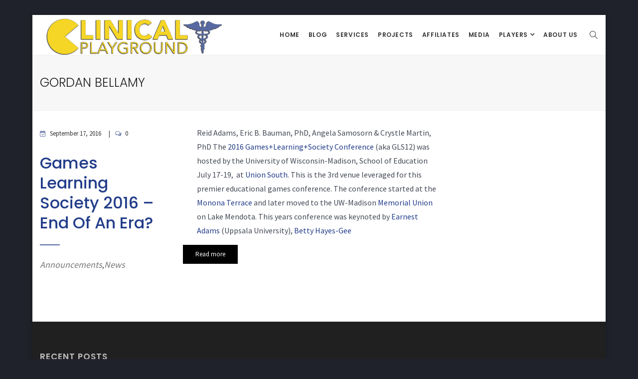

--- FILE ---
content_type: text/html; charset=UTF-8
request_url: https://clinicalplayground.com/tag/gordan-bellamy/
body_size: 11851
content:
<!DOCTYPE html><html dir="ltr" lang="en-US" prefix="og: https://ogp.me/ns#" prefix="og: http://ogp.me/ns# fb: http://ogp.me/ns/fb#"><head>	<meta charset="UTF-8">		<!-- Latest IE rendering engine & Chrome Frame Meta Tags -->	<!--[if IE]><meta http-equiv='X-UA-Compatible' content='IE=edge,chrome=1'><![endif]-->		<link rel="profile" href="https://gmpg.org/xfn/11">	<link rel="pingback" href="https://clinicalplayground.com/xmlrpc.php">		<title>Gordan Bellamy - Clinical Playground</title>
	<style>img:is([sizes="auto" i], [sizes^="auto," i]) { contain-intrinsic-size: 3000px 1500px }</style>
	
		<!-- All in One SEO 4.8.2 - aioseo.com -->
	<meta name="robots" content="max-image-preview:large" />
	<link rel="canonical" href="https://clinicalplayground.com/tag/gordan-bellamy/" />
	<meta name="generator" content="All in One SEO (AIOSEO) 4.8.2" />
		<script type="application/ld+json" class="aioseo-schema">
			{"@context":"https:\/\/schema.org","@graph":[{"@type":"BreadcrumbList","@id":"https:\/\/clinicalplayground.com\/tag\/gordan-bellamy\/#breadcrumblist","itemListElement":[{"@type":"ListItem","@id":"https:\/\/clinicalplayground.com\/#listItem","position":1,"name":"Home","item":"https:\/\/clinicalplayground.com\/","nextItem":{"@type":"ListItem","@id":"https:\/\/clinicalplayground.com\/tag\/gordan-bellamy\/#listItem","name":"Gordan Bellamy"}},{"@type":"ListItem","@id":"https:\/\/clinicalplayground.com\/tag\/gordan-bellamy\/#listItem","position":2,"name":"Gordan Bellamy","previousItem":{"@type":"ListItem","@id":"https:\/\/clinicalplayground.com\/#listItem","name":"Home"}}]},{"@type":"CollectionPage","@id":"https:\/\/clinicalplayground.com\/tag\/gordan-bellamy\/#collectionpage","url":"https:\/\/clinicalplayground.com\/tag\/gordan-bellamy\/","name":"Gordan Bellamy - Clinical Playground","inLanguage":"en-US","isPartOf":{"@id":"https:\/\/clinicalplayground.com\/#website"},"breadcrumb":{"@id":"https:\/\/clinicalplayground.com\/tag\/gordan-bellamy\/#breadcrumblist"}},{"@type":"Organization","@id":"https:\/\/clinicalplayground.com\/#organization","name":"Clinical Playground","description":"News and Views about Games & Simulation in Healthcare","url":"https:\/\/clinicalplayground.com\/"},{"@type":"WebSite","@id":"https:\/\/clinicalplayground.com\/#website","url":"https:\/\/clinicalplayground.com\/","name":"Clinical Playground","description":"News and Views about Games & Simulation in Healthcare","inLanguage":"en-US","publisher":{"@id":"https:\/\/clinicalplayground.com\/#organization"}}]}
		</script>
		<!-- All in One SEO -->

<link rel='dns-prefetch' href='//fonts.googleapis.com' />
<link rel="alternate" type="application/rss+xml" title="Clinical Playground &raquo; Feed" href="https://clinicalplayground.com/feed/" />
<link rel="alternate" type="application/rss+xml" title="Clinical Playground &raquo; Comments Feed" href="https://clinicalplayground.com/comments/feed/" />
<link rel="alternate" type="application/rss+xml" title="Clinical Playground &raquo; Gordan Bellamy Tag Feed" href="https://clinicalplayground.com/tag/gordan-bellamy/feed/" />
<meta name="viewport" content="width=device-width, initial-scale=1, maximum-scale=1" />
		<!-- This site uses the Google Analytics by MonsterInsights plugin v9.11.1 - Using Analytics tracking - https://www.monsterinsights.com/ -->
							<script src="//www.googletagmanager.com/gtag/js?id=G-2859XER1B9"  data-cfasync="false" data-wpfc-render="false" type="text/javascript" async></script>
			<script data-cfasync="false" data-wpfc-render="false" type="text/javascript">
				var mi_version = '9.11.1';
				var mi_track_user = true;
				var mi_no_track_reason = '';
								var MonsterInsightsDefaultLocations = {"page_location":"https:\/\/clinicalplayground.com\/tag\/gordan-bellamy\/"};
								if ( typeof MonsterInsightsPrivacyGuardFilter === 'function' ) {
					var MonsterInsightsLocations = (typeof MonsterInsightsExcludeQuery === 'object') ? MonsterInsightsPrivacyGuardFilter( MonsterInsightsExcludeQuery ) : MonsterInsightsPrivacyGuardFilter( MonsterInsightsDefaultLocations );
				} else {
					var MonsterInsightsLocations = (typeof MonsterInsightsExcludeQuery === 'object') ? MonsterInsightsExcludeQuery : MonsterInsightsDefaultLocations;
				}

								var disableStrs = [
										'ga-disable-G-2859XER1B9',
									];

				/* Function to detect opted out users */
				function __gtagTrackerIsOptedOut() {
					for (var index = 0; index < disableStrs.length; index++) {
						if (document.cookie.indexOf(disableStrs[index] + '=true') > -1) {
							return true;
						}
					}

					return false;
				}

				/* Disable tracking if the opt-out cookie exists. */
				if (__gtagTrackerIsOptedOut()) {
					for (var index = 0; index < disableStrs.length; index++) {
						window[disableStrs[index]] = true;
					}
				}

				/* Opt-out function */
				function __gtagTrackerOptout() {
					for (var index = 0; index < disableStrs.length; index++) {
						document.cookie = disableStrs[index] + '=true; expires=Thu, 31 Dec 2099 23:59:59 UTC; path=/';
						window[disableStrs[index]] = true;
					}
				}

				if ('undefined' === typeof gaOptout) {
					function gaOptout() {
						__gtagTrackerOptout();
					}
				}
								window.dataLayer = window.dataLayer || [];

				window.MonsterInsightsDualTracker = {
					helpers: {},
					trackers: {},
				};
				if (mi_track_user) {
					function __gtagDataLayer() {
						dataLayer.push(arguments);
					}

					function __gtagTracker(type, name, parameters) {
						if (!parameters) {
							parameters = {};
						}

						if (parameters.send_to) {
							__gtagDataLayer.apply(null, arguments);
							return;
						}

						if (type === 'event') {
														parameters.send_to = monsterinsights_frontend.v4_id;
							var hookName = name;
							if (typeof parameters['event_category'] !== 'undefined') {
								hookName = parameters['event_category'] + ':' + name;
							}

							if (typeof MonsterInsightsDualTracker.trackers[hookName] !== 'undefined') {
								MonsterInsightsDualTracker.trackers[hookName](parameters);
							} else {
								__gtagDataLayer('event', name, parameters);
							}
							
						} else {
							__gtagDataLayer.apply(null, arguments);
						}
					}

					__gtagTracker('js', new Date());
					__gtagTracker('set', {
						'developer_id.dZGIzZG': true,
											});
					if ( MonsterInsightsLocations.page_location ) {
						__gtagTracker('set', MonsterInsightsLocations);
					}
										__gtagTracker('config', 'G-2859XER1B9', {"forceSSL":"true"} );
										window.gtag = __gtagTracker;										(function () {
						/* https://developers.google.com/analytics/devguides/collection/analyticsjs/ */
						/* ga and __gaTracker compatibility shim. */
						var noopfn = function () {
							return null;
						};
						var newtracker = function () {
							return new Tracker();
						};
						var Tracker = function () {
							return null;
						};
						var p = Tracker.prototype;
						p.get = noopfn;
						p.set = noopfn;
						p.send = function () {
							var args = Array.prototype.slice.call(arguments);
							args.unshift('send');
							__gaTracker.apply(null, args);
						};
						var __gaTracker = function () {
							var len = arguments.length;
							if (len === 0) {
								return;
							}
							var f = arguments[len - 1];
							if (typeof f !== 'object' || f === null || typeof f.hitCallback !== 'function') {
								if ('send' === arguments[0]) {
									var hitConverted, hitObject = false, action;
									if ('event' === arguments[1]) {
										if ('undefined' !== typeof arguments[3]) {
											hitObject = {
												'eventAction': arguments[3],
												'eventCategory': arguments[2],
												'eventLabel': arguments[4],
												'value': arguments[5] ? arguments[5] : 1,
											}
										}
									}
									if ('pageview' === arguments[1]) {
										if ('undefined' !== typeof arguments[2]) {
											hitObject = {
												'eventAction': 'page_view',
												'page_path': arguments[2],
											}
										}
									}
									if (typeof arguments[2] === 'object') {
										hitObject = arguments[2];
									}
									if (typeof arguments[5] === 'object') {
										Object.assign(hitObject, arguments[5]);
									}
									if ('undefined' !== typeof arguments[1].hitType) {
										hitObject = arguments[1];
										if ('pageview' === hitObject.hitType) {
											hitObject.eventAction = 'page_view';
										}
									}
									if (hitObject) {
										action = 'timing' === arguments[1].hitType ? 'timing_complete' : hitObject.eventAction;
										hitConverted = mapArgs(hitObject);
										__gtagTracker('event', action, hitConverted);
									}
								}
								return;
							}

							function mapArgs(args) {
								var arg, hit = {};
								var gaMap = {
									'eventCategory': 'event_category',
									'eventAction': 'event_action',
									'eventLabel': 'event_label',
									'eventValue': 'event_value',
									'nonInteraction': 'non_interaction',
									'timingCategory': 'event_category',
									'timingVar': 'name',
									'timingValue': 'value',
									'timingLabel': 'event_label',
									'page': 'page_path',
									'location': 'page_location',
									'title': 'page_title',
									'referrer' : 'page_referrer',
								};
								for (arg in args) {
																		if (!(!args.hasOwnProperty(arg) || !gaMap.hasOwnProperty(arg))) {
										hit[gaMap[arg]] = args[arg];
									} else {
										hit[arg] = args[arg];
									}
								}
								return hit;
							}

							try {
								f.hitCallback();
							} catch (ex) {
							}
						};
						__gaTracker.create = newtracker;
						__gaTracker.getByName = newtracker;
						__gaTracker.getAll = function () {
							return [];
						};
						__gaTracker.remove = noopfn;
						__gaTracker.loaded = true;
						window['__gaTracker'] = __gaTracker;
					})();
									} else {
										console.log("");
					(function () {
						function __gtagTracker() {
							return null;
						}

						window['__gtagTracker'] = __gtagTracker;
						window['gtag'] = __gtagTracker;
					})();
									}
			</script>
							<!-- / Google Analytics by MonsterInsights -->
		<script type="text/javascript">
/* <![CDATA[ */
window._wpemojiSettings = {"baseUrl":"https:\/\/s.w.org\/images\/core\/emoji\/16.0.1\/72x72\/","ext":".png","svgUrl":"https:\/\/s.w.org\/images\/core\/emoji\/16.0.1\/svg\/","svgExt":".svg","source":{"concatemoji":"https:\/\/clinicalplayground.com\/wp-includes\/js\/wp-emoji-release.min.js"}};
/*! This file is auto-generated */
!function(s,n){var o,i,e;function c(e){try{var t={supportTests:e,timestamp:(new Date).valueOf()};sessionStorage.setItem(o,JSON.stringify(t))}catch(e){}}function p(e,t,n){e.clearRect(0,0,e.canvas.width,e.canvas.height),e.fillText(t,0,0);var t=new Uint32Array(e.getImageData(0,0,e.canvas.width,e.canvas.height).data),a=(e.clearRect(0,0,e.canvas.width,e.canvas.height),e.fillText(n,0,0),new Uint32Array(e.getImageData(0,0,e.canvas.width,e.canvas.height).data));return t.every(function(e,t){return e===a[t]})}function u(e,t){e.clearRect(0,0,e.canvas.width,e.canvas.height),e.fillText(t,0,0);for(var n=e.getImageData(16,16,1,1),a=0;a<n.data.length;a++)if(0!==n.data[a])return!1;return!0}function f(e,t,n,a){switch(t){case"flag":return n(e,"\ud83c\udff3\ufe0f\u200d\u26a7\ufe0f","\ud83c\udff3\ufe0f\u200b\u26a7\ufe0f")?!1:!n(e,"\ud83c\udde8\ud83c\uddf6","\ud83c\udde8\u200b\ud83c\uddf6")&&!n(e,"\ud83c\udff4\udb40\udc67\udb40\udc62\udb40\udc65\udb40\udc6e\udb40\udc67\udb40\udc7f","\ud83c\udff4\u200b\udb40\udc67\u200b\udb40\udc62\u200b\udb40\udc65\u200b\udb40\udc6e\u200b\udb40\udc67\u200b\udb40\udc7f");case"emoji":return!a(e,"\ud83e\udedf")}return!1}function g(e,t,n,a){var r="undefined"!=typeof WorkerGlobalScope&&self instanceof WorkerGlobalScope?new OffscreenCanvas(300,150):s.createElement("canvas"),o=r.getContext("2d",{willReadFrequently:!0}),i=(o.textBaseline="top",o.font="600 32px Arial",{});return e.forEach(function(e){i[e]=t(o,e,n,a)}),i}function t(e){var t=s.createElement("script");t.src=e,t.defer=!0,s.head.appendChild(t)}"undefined"!=typeof Promise&&(o="wpEmojiSettingsSupports",i=["flag","emoji"],n.supports={everything:!0,everythingExceptFlag:!0},e=new Promise(function(e){s.addEventListener("DOMContentLoaded",e,{once:!0})}),new Promise(function(t){var n=function(){try{var e=JSON.parse(sessionStorage.getItem(o));if("object"==typeof e&&"number"==typeof e.timestamp&&(new Date).valueOf()<e.timestamp+604800&&"object"==typeof e.supportTests)return e.supportTests}catch(e){}return null}();if(!n){if("undefined"!=typeof Worker&&"undefined"!=typeof OffscreenCanvas&&"undefined"!=typeof URL&&URL.createObjectURL&&"undefined"!=typeof Blob)try{var e="postMessage("+g.toString()+"("+[JSON.stringify(i),f.toString(),p.toString(),u.toString()].join(",")+"));",a=new Blob([e],{type:"text/javascript"}),r=new Worker(URL.createObjectURL(a),{name:"wpTestEmojiSupports"});return void(r.onmessage=function(e){c(n=e.data),r.terminate(),t(n)})}catch(e){}c(n=g(i,f,p,u))}t(n)}).then(function(e){for(var t in e)n.supports[t]=e[t],n.supports.everything=n.supports.everything&&n.supports[t],"flag"!==t&&(n.supports.everythingExceptFlag=n.supports.everythingExceptFlag&&n.supports[t]);n.supports.everythingExceptFlag=n.supports.everythingExceptFlag&&!n.supports.flag,n.DOMReady=!1,n.readyCallback=function(){n.DOMReady=!0}}).then(function(){return e}).then(function(){var e;n.supports.everything||(n.readyCallback(),(e=n.source||{}).concatemoji?t(e.concatemoji):e.wpemoji&&e.twemoji&&(t(e.twemoji),t(e.wpemoji)))}))}((window,document),window._wpemojiSettings);
/* ]]> */
</script>
<style id='wp-emoji-styles-inline-css' type='text/css'>

	img.wp-smiley, img.emoji {
		display: inline !important;
		border: none !important;
		box-shadow: none !important;
		height: 1em !important;
		width: 1em !important;
		margin: 0 0.07em !important;
		vertical-align: -0.1em !important;
		background: none !important;
		padding: 0 !important;
	}
</style>
<link rel='stylesheet' id='wp-block-library-css' href='https://clinicalplayground.com/wp-includes/css/dist/block-library/style.min.css' type='text/css' media='all' />
<style id='classic-theme-styles-inline-css' type='text/css'>
/*! This file is auto-generated */
.wp-block-button__link{color:#fff;background-color:#32373c;border-radius:9999px;box-shadow:none;text-decoration:none;padding:calc(.667em + 2px) calc(1.333em + 2px);font-size:1.125em}.wp-block-file__button{background:#32373c;color:#fff;text-decoration:none}
</style>
<style id='global-styles-inline-css' type='text/css'>
:root{--wp--preset--aspect-ratio--square: 1;--wp--preset--aspect-ratio--4-3: 4/3;--wp--preset--aspect-ratio--3-4: 3/4;--wp--preset--aspect-ratio--3-2: 3/2;--wp--preset--aspect-ratio--2-3: 2/3;--wp--preset--aspect-ratio--16-9: 16/9;--wp--preset--aspect-ratio--9-16: 9/16;--wp--preset--color--black: #000000;--wp--preset--color--cyan-bluish-gray: #abb8c3;--wp--preset--color--white: #ffffff;--wp--preset--color--pale-pink: #f78da7;--wp--preset--color--vivid-red: #cf2e2e;--wp--preset--color--luminous-vivid-orange: #ff6900;--wp--preset--color--luminous-vivid-amber: #fcb900;--wp--preset--color--light-green-cyan: #7bdcb5;--wp--preset--color--vivid-green-cyan: #00d084;--wp--preset--color--pale-cyan-blue: #8ed1fc;--wp--preset--color--vivid-cyan-blue: #0693e3;--wp--preset--color--vivid-purple: #9b51e0;--wp--preset--gradient--vivid-cyan-blue-to-vivid-purple: linear-gradient(135deg,rgba(6,147,227,1) 0%,rgb(155,81,224) 100%);--wp--preset--gradient--light-green-cyan-to-vivid-green-cyan: linear-gradient(135deg,rgb(122,220,180) 0%,rgb(0,208,130) 100%);--wp--preset--gradient--luminous-vivid-amber-to-luminous-vivid-orange: linear-gradient(135deg,rgba(252,185,0,1) 0%,rgba(255,105,0,1) 100%);--wp--preset--gradient--luminous-vivid-orange-to-vivid-red: linear-gradient(135deg,rgba(255,105,0,1) 0%,rgb(207,46,46) 100%);--wp--preset--gradient--very-light-gray-to-cyan-bluish-gray: linear-gradient(135deg,rgb(238,238,238) 0%,rgb(169,184,195) 100%);--wp--preset--gradient--cool-to-warm-spectrum: linear-gradient(135deg,rgb(74,234,220) 0%,rgb(151,120,209) 20%,rgb(207,42,186) 40%,rgb(238,44,130) 60%,rgb(251,105,98) 80%,rgb(254,248,76) 100%);--wp--preset--gradient--blush-light-purple: linear-gradient(135deg,rgb(255,206,236) 0%,rgb(152,150,240) 100%);--wp--preset--gradient--blush-bordeaux: linear-gradient(135deg,rgb(254,205,165) 0%,rgb(254,45,45) 50%,rgb(107,0,62) 100%);--wp--preset--gradient--luminous-dusk: linear-gradient(135deg,rgb(255,203,112) 0%,rgb(199,81,192) 50%,rgb(65,88,208) 100%);--wp--preset--gradient--pale-ocean: linear-gradient(135deg,rgb(255,245,203) 0%,rgb(182,227,212) 50%,rgb(51,167,181) 100%);--wp--preset--gradient--electric-grass: linear-gradient(135deg,rgb(202,248,128) 0%,rgb(113,206,126) 100%);--wp--preset--gradient--midnight: linear-gradient(135deg,rgb(2,3,129) 0%,rgb(40,116,252) 100%);--wp--preset--font-size--small: 13px;--wp--preset--font-size--medium: 20px;--wp--preset--font-size--large: 36px;--wp--preset--font-size--x-large: 42px;--wp--preset--spacing--20: 0.44rem;--wp--preset--spacing--30: 0.67rem;--wp--preset--spacing--40: 1rem;--wp--preset--spacing--50: 1.5rem;--wp--preset--spacing--60: 2.25rem;--wp--preset--spacing--70: 3.38rem;--wp--preset--spacing--80: 5.06rem;--wp--preset--shadow--natural: 6px 6px 9px rgba(0, 0, 0, 0.2);--wp--preset--shadow--deep: 12px 12px 50px rgba(0, 0, 0, 0.4);--wp--preset--shadow--sharp: 6px 6px 0px rgba(0, 0, 0, 0.2);--wp--preset--shadow--outlined: 6px 6px 0px -3px rgba(255, 255, 255, 1), 6px 6px rgba(0, 0, 0, 1);--wp--preset--shadow--crisp: 6px 6px 0px rgba(0, 0, 0, 1);}:where(.is-layout-flex){gap: 0.5em;}:where(.is-layout-grid){gap: 0.5em;}body .is-layout-flex{display: flex;}.is-layout-flex{flex-wrap: wrap;align-items: center;}.is-layout-flex > :is(*, div){margin: 0;}body .is-layout-grid{display: grid;}.is-layout-grid > :is(*, div){margin: 0;}:where(.wp-block-columns.is-layout-flex){gap: 2em;}:where(.wp-block-columns.is-layout-grid){gap: 2em;}:where(.wp-block-post-template.is-layout-flex){gap: 1.25em;}:where(.wp-block-post-template.is-layout-grid){gap: 1.25em;}.has-black-color{color: var(--wp--preset--color--black) !important;}.has-cyan-bluish-gray-color{color: var(--wp--preset--color--cyan-bluish-gray) !important;}.has-white-color{color: var(--wp--preset--color--white) !important;}.has-pale-pink-color{color: var(--wp--preset--color--pale-pink) !important;}.has-vivid-red-color{color: var(--wp--preset--color--vivid-red) !important;}.has-luminous-vivid-orange-color{color: var(--wp--preset--color--luminous-vivid-orange) !important;}.has-luminous-vivid-amber-color{color: var(--wp--preset--color--luminous-vivid-amber) !important;}.has-light-green-cyan-color{color: var(--wp--preset--color--light-green-cyan) !important;}.has-vivid-green-cyan-color{color: var(--wp--preset--color--vivid-green-cyan) !important;}.has-pale-cyan-blue-color{color: var(--wp--preset--color--pale-cyan-blue) !important;}.has-vivid-cyan-blue-color{color: var(--wp--preset--color--vivid-cyan-blue) !important;}.has-vivid-purple-color{color: var(--wp--preset--color--vivid-purple) !important;}.has-black-background-color{background-color: var(--wp--preset--color--black) !important;}.has-cyan-bluish-gray-background-color{background-color: var(--wp--preset--color--cyan-bluish-gray) !important;}.has-white-background-color{background-color: var(--wp--preset--color--white) !important;}.has-pale-pink-background-color{background-color: var(--wp--preset--color--pale-pink) !important;}.has-vivid-red-background-color{background-color: var(--wp--preset--color--vivid-red) !important;}.has-luminous-vivid-orange-background-color{background-color: var(--wp--preset--color--luminous-vivid-orange) !important;}.has-luminous-vivid-amber-background-color{background-color: var(--wp--preset--color--luminous-vivid-amber) !important;}.has-light-green-cyan-background-color{background-color: var(--wp--preset--color--light-green-cyan) !important;}.has-vivid-green-cyan-background-color{background-color: var(--wp--preset--color--vivid-green-cyan) !important;}.has-pale-cyan-blue-background-color{background-color: var(--wp--preset--color--pale-cyan-blue) !important;}.has-vivid-cyan-blue-background-color{background-color: var(--wp--preset--color--vivid-cyan-blue) !important;}.has-vivid-purple-background-color{background-color: var(--wp--preset--color--vivid-purple) !important;}.has-black-border-color{border-color: var(--wp--preset--color--black) !important;}.has-cyan-bluish-gray-border-color{border-color: var(--wp--preset--color--cyan-bluish-gray) !important;}.has-white-border-color{border-color: var(--wp--preset--color--white) !important;}.has-pale-pink-border-color{border-color: var(--wp--preset--color--pale-pink) !important;}.has-vivid-red-border-color{border-color: var(--wp--preset--color--vivid-red) !important;}.has-luminous-vivid-orange-border-color{border-color: var(--wp--preset--color--luminous-vivid-orange) !important;}.has-luminous-vivid-amber-border-color{border-color: var(--wp--preset--color--luminous-vivid-amber) !important;}.has-light-green-cyan-border-color{border-color: var(--wp--preset--color--light-green-cyan) !important;}.has-vivid-green-cyan-border-color{border-color: var(--wp--preset--color--vivid-green-cyan) !important;}.has-pale-cyan-blue-border-color{border-color: var(--wp--preset--color--pale-cyan-blue) !important;}.has-vivid-cyan-blue-border-color{border-color: var(--wp--preset--color--vivid-cyan-blue) !important;}.has-vivid-purple-border-color{border-color: var(--wp--preset--color--vivid-purple) !important;}.has-vivid-cyan-blue-to-vivid-purple-gradient-background{background: var(--wp--preset--gradient--vivid-cyan-blue-to-vivid-purple) !important;}.has-light-green-cyan-to-vivid-green-cyan-gradient-background{background: var(--wp--preset--gradient--light-green-cyan-to-vivid-green-cyan) !important;}.has-luminous-vivid-amber-to-luminous-vivid-orange-gradient-background{background: var(--wp--preset--gradient--luminous-vivid-amber-to-luminous-vivid-orange) !important;}.has-luminous-vivid-orange-to-vivid-red-gradient-background{background: var(--wp--preset--gradient--luminous-vivid-orange-to-vivid-red) !important;}.has-very-light-gray-to-cyan-bluish-gray-gradient-background{background: var(--wp--preset--gradient--very-light-gray-to-cyan-bluish-gray) !important;}.has-cool-to-warm-spectrum-gradient-background{background: var(--wp--preset--gradient--cool-to-warm-spectrum) !important;}.has-blush-light-purple-gradient-background{background: var(--wp--preset--gradient--blush-light-purple) !important;}.has-blush-bordeaux-gradient-background{background: var(--wp--preset--gradient--blush-bordeaux) !important;}.has-luminous-dusk-gradient-background{background: var(--wp--preset--gradient--luminous-dusk) !important;}.has-pale-ocean-gradient-background{background: var(--wp--preset--gradient--pale-ocean) !important;}.has-electric-grass-gradient-background{background: var(--wp--preset--gradient--electric-grass) !important;}.has-midnight-gradient-background{background: var(--wp--preset--gradient--midnight) !important;}.has-small-font-size{font-size: var(--wp--preset--font-size--small) !important;}.has-medium-font-size{font-size: var(--wp--preset--font-size--medium) !important;}.has-large-font-size{font-size: var(--wp--preset--font-size--large) !important;}.has-x-large-font-size{font-size: var(--wp--preset--font-size--x-large) !important;}
:where(.wp-block-post-template.is-layout-flex){gap: 1.25em;}:where(.wp-block-post-template.is-layout-grid){gap: 1.25em;}
:where(.wp-block-columns.is-layout-flex){gap: 2em;}:where(.wp-block-columns.is-layout-grid){gap: 2em;}
:root :where(.wp-block-pullquote){font-size: 1.5em;line-height: 1.6;}
</style>
<link rel='stylesheet' id='rs-plugin-settings-css' href='https://clinicalplayground.com/wp-content/plugins/revslider/public/assets/css/settings.css' type='text/css' media='all' />
<style id='rs-plugin-settings-inline-css' type='text/css'>
#rs-demo-id {}
</style>
<link rel='stylesheet' id='js_composer_front-css' href='https://clinicalplayground.com/wp-content/plugins/js_composer/assets/css/js_composer.min.css' type='text/css' media='all' />
<link rel='stylesheet' id='epoint-zozo-main-min-style-css' href='https://clinicalplayground.com/wp-content/themes/epoint/css/epoint-main-min.css' type='text/css' media='all' />
<link rel='stylesheet' id='epoint-zozo-theme-style-css' href='https://clinicalplayground.com/wp-content/themes/epoint/style.css' type='text/css' media='all' />
<link rel='stylesheet' id='epoint-zozo-custom-css' href='//clinicalplayground.com/wp-content/uploads/epoint/theme_1.css' type='text/css' media='all' />
<style id='epoint-zozo-custom-inline-css' type='text/css'>
@media only screen and (max-width: 767px) { .page-title-section .page-title-container { height: 120px; } }
#main-wrapper #content { padding-top: 30px; }

</style>
<style id='akismet-widget-style-inline-css' type='text/css'>

			.a-stats {
				--akismet-color-mid-green: #357b49;
				--akismet-color-white: #fff;
				--akismet-color-light-grey: #f6f7f7;

				max-width: 350px;
				width: auto;
			}

			.a-stats * {
				all: unset;
				box-sizing: border-box;
			}

			.a-stats strong {
				font-weight: 600;
			}

			.a-stats a.a-stats__link,
			.a-stats a.a-stats__link:visited,
			.a-stats a.a-stats__link:active {
				background: var(--akismet-color-mid-green);
				border: none;
				box-shadow: none;
				border-radius: 8px;
				color: var(--akismet-color-white);
				cursor: pointer;
				display: block;
				font-family: -apple-system, BlinkMacSystemFont, 'Segoe UI', 'Roboto', 'Oxygen-Sans', 'Ubuntu', 'Cantarell', 'Helvetica Neue', sans-serif;
				font-weight: 500;
				padding: 12px;
				text-align: center;
				text-decoration: none;
				transition: all 0.2s ease;
			}

			/* Extra specificity to deal with TwentyTwentyOne focus style */
			.widget .a-stats a.a-stats__link:focus {
				background: var(--akismet-color-mid-green);
				color: var(--akismet-color-white);
				text-decoration: none;
			}

			.a-stats a.a-stats__link:hover {
				filter: brightness(110%);
				box-shadow: 0 4px 12px rgba(0, 0, 0, 0.06), 0 0 2px rgba(0, 0, 0, 0.16);
			}

			.a-stats .count {
				color: var(--akismet-color-white);
				display: block;
				font-size: 1.5em;
				line-height: 1.4;
				padding: 0 13px;
				white-space: nowrap;
			}
		
</style>
<link rel='stylesheet' id='zozo-shortcodes-css' href='https://clinicalplayground.com/wp-content/plugins/epointthemes-core/shortcodes.css' type='text/css' media='all' />
<link rel='stylesheet' id='redux-google-fonts-zozo_options-css' href='https://fonts.googleapis.com/css?family=Source+Sans+Pro%3A400%7CPoppins%3A100%2C200%2C300%2C400%2C500%2C600%2C700%2C800%2C900%2C100italic%2C200italic%2C300italic%2C400italic%2C500italic%2C600italic%2C700italic%2C800italic%2C900italic' type='text/css' media='all' />
<script type="text/javascript" src="https://clinicalplayground.com/wp-content/plugins/google-analytics-for-wordpress/assets/js/frontend-gtag.min.js" id="monsterinsights-frontend-script-js" async="async" data-wp-strategy="async"></script>
<script data-cfasync="false" data-wpfc-render="false" type="text/javascript" id='monsterinsights-frontend-script-js-extra'>/* <![CDATA[ */
var monsterinsights_frontend = {"js_events_tracking":"true","download_extensions":"pdf,doc,ppt,xls,zip,docx,pptx,xlsx","inbound_paths":"[]","home_url":"https:\/\/clinicalplayground.com","hash_tracking":"false","v4_id":"G-2859XER1B9"};/* ]]> */
</script>
<script type="text/javascript" id="jquery-core-js-extra">
/* <![CDATA[ */
var epoint_js_vars = {"zozo_template_uri":"https:\/\/clinicalplayground.com\/wp-content\/themes\/epoint","isRTL":"false","isOriginLeft":"true","zozo_sticky_height":"60px","zozo_sticky_height_alt":"60px","zozo_ajax_url":"https:\/\/clinicalplayground.com\/wp-admin\/admin-ajax.php","zozo_back_menu":"Back","zozo_CounterYears":"Years","zozo_CounterMonths":"Months","zozo_CounterWeeks":"Weeks","zozo_CounterDays":"Days","zozo_CounterHours":"Hours","zozo_CounterMins":"Mins","zozo_CounterSecs":"Secs","zozo_CounterYear":"Year","zozo_CounterMonth":"Month","zozo_CounterWeek":"Week","zozo_CounterDay":"Day","zozo_CounterHour":"Hour","zozo_CounterMin":"Min","zozo_CounterSec":"Sec"};
/* ]]> */
</script>
<script type="text/javascript" src="https://clinicalplayground.com/wp-includes/js/jquery/jquery.min.js" id="jquery-core-js"></script>
<script type="text/javascript" src="https://clinicalplayground.com/wp-includes/js/jquery/jquery-migrate.min.js" id="jquery-migrate-js"></script>
<script type="text/javascript" src="https://clinicalplayground.com/wp-content/plugins/revslider/public/assets/js/jquery.themepunch.tools.min.js" id="tp-tools-js"></script>
<script type="text/javascript" src="https://clinicalplayground.com/wp-content/plugins/revslider/public/assets/js/jquery.themepunch.revolution.min.js" id="revmin-js"></script>
<script type="text/javascript" src="https://clinicalplayground.com/wp-content/themes/epoint/js/plugins/epoint-theme-init.min.js" id="epoint-zozo-theme-init-min-js-js"></script>
<link rel="https://api.w.org/" href="https://clinicalplayground.com/wp-json/" /><link rel="alternate" title="JSON" type="application/json" href="https://clinicalplayground.com/wp-json/wp/v2/tags/160" /><link rel="EditURI" type="application/rsd+xml" title="RSD" href="https://clinicalplayground.com/xmlrpc.php?rsd" />
<meta name="generator" content="WordPress 6.8.3" />
<meta name="generator" content="Powered by Visual Composer - drag and drop page builder for WordPress."/>
<!--[if lte IE 9]><link rel="stylesheet" type="text/css" href="https://clinicalplayground.com/wp-content/plugins/js_composer/assets/css/vc_lte_ie9.min.css" media="screen"><![endif]--><style type="text/css" id="custom-background-css">
body.custom-background { background-color: #20222b; }
</style>
	<meta name="generator" content="Powered by Slider Revolution 5.4.5.1 - responsive, Mobile-Friendly Slider Plugin for WordPress with comfortable drag and drop interface." />
<link rel="icon" href="https://clinicalplayground.com/wp-content/uploads/2017/10/cropped-siteidentity-32x32.png" sizes="32x32" />
<link rel="icon" href="https://clinicalplayground.com/wp-content/uploads/2017/10/cropped-siteidentity-192x192.png" sizes="192x192" />
<link rel="apple-touch-icon" href="https://clinicalplayground.com/wp-content/uploads/2017/10/cropped-siteidentity-180x180.png" />
<meta name="msapplication-TileImage" content="https://clinicalplayground.com/wp-content/uploads/2017/10/cropped-siteidentity-270x270.png" />
<script type="text/javascript">function setREVStartSize(e){
				try{ var i=jQuery(window).width(),t=9999,r=0,n=0,l=0,f=0,s=0,h=0;					
					if(e.responsiveLevels&&(jQuery.each(e.responsiveLevels,function(e,f){f>i&&(t=r=f,l=e),i>f&&f>r&&(r=f,n=e)}),t>r&&(l=n)),f=e.gridheight[l]||e.gridheight[0]||e.gridheight,s=e.gridwidth[l]||e.gridwidth[0]||e.gridwidth,h=i/s,h=h>1?1:h,f=Math.round(h*f),"fullscreen"==e.sliderLayout){var u=(e.c.width(),jQuery(window).height());if(void 0!=e.fullScreenOffsetContainer){var c=e.fullScreenOffsetContainer.split(",");if (c) jQuery.each(c,function(e,i){u=jQuery(i).length>0?u-jQuery(i).outerHeight(!0):u}),e.fullScreenOffset.split("%").length>1&&void 0!=e.fullScreenOffset&&e.fullScreenOffset.length>0?u-=jQuery(window).height()*parseInt(e.fullScreenOffset,0)/100:void 0!=e.fullScreenOffset&&e.fullScreenOffset.length>0&&(u-=parseInt(e.fullScreenOffset,0))}f=u}else void 0!=e.minHeight&&f<e.minHeight&&(f=e.minHeight);e.c.closest(".rev_slider_wrapper").css({height:f})					
				}catch(d){console.log("Failure at Presize of Slider:"+d)}
			};</script>
		<style type="text/css" id="wp-custom-css">
			/*
You can add your own CSS here.

Click the help icon above to learn more.
*/
		</style>
		<noscript><style type="text/css"> .wpb_animate_when_almost_visible { opacity: 1; }</style></noscript></head><body data-rsssl=1 class="archive tag tag-gordan-bellamy tag-160 custom-background wp-theme-epoint boxed theme-skin-light footer-scroll-bar header-is-sticky header-sticky-hide mhv-tablet-land header-mobile-is-sticky trans-h-no-transparent blog-large two-col-right wpb-js-composer js-comp-ver-5.2 vc_responsive">			<div class="zmm-wrapper">
			<span class="zmm-close flaticon flaticon-shapes"></span>
			<div class="zmm-inner">
							</div>
		</div>
	<div id="mobile-search-wrapper" class="mobile-search-wrapper mobile-overlay-search">
<a href="#" target="_self" class="mobile-search-close"><i class="flaticon flaticon-shapes"></i></a><div class="mobile-search-inner">
<form method="get" action="https://clinicalplayground.com/" class="search-form"><input type="text" value="" name="s" class="form-control" placeholder="Enter text to search" /><button class="btn btn-search" type="submit"><i class="simple-icon icon-magnifier"></i></button></form></div></div><div id="zozo_wrapper" class="wrapper-class zozo-main-wrapper">				<div id="mobile-header" class="mobile-header-section header-skin-light header-mobile-left-logo">
				<div id="header-mobile-main" class="header-mobile-main-section navbar">
<div class="container"><div id="zozo-mobile-logo" class="navbar-header nav-respons zozo-mobile-logo logo-left zozo-no-sticky-logo has-img">
<a href="https://clinicalplayground.com/" class="navbar-brand" title="Clinical Playground - News and Views about Games &amp; Simulation in Healthcare" rel="home">
<img class="img-responsive zozo-mobile-standard-logo" src="https://clinicalplayground.com/wp-content/uploads/2017/10/Revised_logo4psd.png" alt="Clinical Playground" width="640" height="156" />
</a>
</div>
<div class="mobile-header-items-wrap"><div class="mobile-menu-item"><a href="#main-nav-container" class="mobile-menu-nav menu-bars-link"><span class="menu-bars"></span></a></div>
<div class="mobile-search-item"><a href="#" class="mobile-menu-search"><i class="simple-icon icon-magnifier"></i></a></div>
</div></div></div>
			</div><!-- #mobile-header -->
					<div id="header" class="header-section type-header-1 header-menu-skin-light header-layout-fullwidth header-skin-light header-no-transparent header-dropdown-skin-dark">
				<div id="header-main" class="header-main-section navbar"><div class="container"><div id="zozo-logo" class="navbar-header nav-respons zozo-logo logo-left zozo-no-sticky-logo has-img">
<a href="https://clinicalplayground.com/" class="navbar-brand" title="Clinical Playground - News and Views about Games &amp; Simulation in Healthcare" rel="home">
<img class="img-responsive zozo-standard-logo" src="https://clinicalplayground.com/wp-content/uploads/2017/10/Revised_logo4psd.png" alt="Clinical Playground" width="640" height="156" />
<img class="img-responsive zozo-retina-logo" src="https://clinicalplayground.com/wp-content/uploads/2017/10/Revised_logo4psd.png" alt="Clinical Playground" height="78" width="320" />
<div class="zozo-text-logo"></div>
</a>
</div>
<div class="zozo-header-main-bar"><ul class="nav navbar-nav navbar-right zozo-main-bar"><li><div class="main-bar-item item-main-menu"><div class="main-navigation-wrapper">
<div id="main-nav-container" class="main-nav main-menu-container"><ul id="main-menu" class="nav navbar-nav navbar-main zozo-main-nav"><li id="menu-item-1464" class="menu-item menu-item-type-post_type menu-item-object-page menu-item-home menu-item-1464"><a title="Home" href="https://clinicalplayground.com/">Home</a></li>
<li id="menu-item-1600" class="menu-item menu-item-type-post_type menu-item-object-page current_page_parent menu-item-1600"><a title="Blog" href="https://clinicalplayground.com/blog/">Blog</a></li>
<li id="menu-item-2138" class="menu-item menu-item-type-post_type menu-item-object-page menu-item-2138"><a title="Services" href="https://clinicalplayground.com/services/">Services</a></li>
<li id="menu-item-1453" class="menu-item menu-item-type-post_type menu-item-object-page menu-item-1453"><a title="Projects" href="https://clinicalplayground.com/projects/">Projects</a></li>
<li id="menu-item-1454" class="menu-item menu-item-type-post_type menu-item-object-page menu-item-1454"><a title="Affiliates" href="https://clinicalplayground.com/affiliates/">Affiliates</a></li>
<li id="menu-item-1457" class="menu-item menu-item-type-post_type menu-item-object-page menu-item-1457"><a title="Media" href="https://clinicalplayground.com/media/">Media</a></li>
<li id="menu-item-1456" class="menu-item menu-item-type-post_type menu-item-object-page menu-item-has-children menu-item-1456 dropdown"><a title="Players" class="dropdown-toggle" href="https://clinicalplayground.com/players/" aria-haspopup="true">Players <span class="caret"></span></a>
<ul role="menu" class="dropdown-menu">
	<li id="menu-item-1560" class="menu-item menu-item-type-custom menu-item-object-custom menu-item-1560"><a title="Katie White, MD" href="https://clinicalplayground.com/?page_id=22/#katie">Katie White, MD</a></li>
	<li id="menu-item-1562" class="menu-item menu-item-type-custom menu-item-object-custom menu-item-1562"><a title="Abe Megahed" href="https://clinicalplayground.com/?page_id=22/#abe">Abe Megahed</a></li>
	<li id="menu-item-1563" class="menu-item menu-item-type-custom menu-item-object-custom menu-item-1563"><a title="Allan Barclay, MLIS" href="https://clinicalplayground.com/?page_id=22/#allan">Allan Barclay, MLIS</a></li>
	<li id="menu-item-1564" class="menu-item menu-item-type-custom menu-item-object-custom menu-item-1564"><a title="Aurel Mihai, MD" href="https://clinicalplayground.com/?page_id=22/#Aurel">Aurel Mihai, MD</a></li>
	<li id="menu-item-1680" class="menu-item menu-item-type-custom menu-item-object-custom menu-item-1680"><a title="Greg Gilbert, EdD" href="https://clinicalplayground.com/?page_id=22/#greg">Greg Gilbert, EdD</a></li>
	<li id="menu-item-1565" class="menu-item menu-item-type-custom menu-item-object-custom menu-item-1565"><a title="Eric B. Bauman, PhD" href="https://clinicalplayground.com/?page_id=22/#eric">Eric B. Bauman, PhD</a></li>
	<li id="menu-item-1647" class="menu-item menu-item-type-custom menu-item-object-custom menu-item-1647"><a title="Alumni" href="https://clinicalplayground.com/?page_id=22/#alumni">Alumni</a></li>
</ul>
</li>
<li id="menu-item-1458" class="menu-item menu-item-type-post_type menu-item-object-page menu-item-1458"><a title="About Us" href="https://clinicalplayground.com/about/">About Us</a></li>
</ul></div></div>
</div><div class="main-bar-item item-fullscreen-search"><i class="simple-icon icon-magnifier fullscreen-search-trigger"></i></div>
</li></ul></div></div><!-- .container --></div><!-- .header-main-section --><div id="header-fullscreen-search" class="header-fullscreen-search-wrapper"><a href="#" target="_self" class="fullscreen-search-close"><i class="flaticon flaticon-shapes"></i></a><div class="fullscreen-search-inner"><form role="search" method="get" id="searchform" action="https://clinicalplayground.com/" class="search-form"><input type="text" value="" name="s" id="s" class="form-control" placeholder="Enter text to search" /><button class="btn btn-search" type="submit"><i class="simple-icon icon-magnifier"></i></button></form></div></div>
					</div><!-- #header -->
		<div id="section-top" class="zozo-top-anchor"></div>		<div class="zozo-main-wrapper">	<div id="main" class="main-section">			<!-- ============ Page Header ============ -->		<div data-zozo-parallax="2" data-zozo-parallax-position="left top" class="page-title-section page-titletype-default page-titleskin-default page-titlealign-default zozo-parallax">
	
		
	<div class="page-title-wrapper clearfix">
		<div class="container">
			<div class="page-title-container">
						<div class="page-title-captions">
									<h1 class="entry-title">Gordan Bellamy</h1>													
							</div>
		
						</div>
		</div>
	</div>
	
</div>
<!-- ============ Page Header Ends ============ --><div class="container">	<div id="main-wrapper" class="zozo-row row">		<div id="single-sidebar-container" class="single-sidebar-container main-col-full">			<div class="zozo-row row">					<div id="primary" class="content-area content-col-small">					<div id="content" class="site-content">																																																									<div id="zozo-blog-posts-container" class="zozo-blog-posts-wrapper zozo-isotope-grid-system">																										<div id="archive-posts-container" class="zozo-posts-container large-layout posts-pagination clearfix">								<article id="post-1275" class="large-posts post-1275 post type-post status-publish format-standard hentry category-announcements category-news tag-acme-nerd-games tag-angela-samosorn tag-asu tag-aurasync-studios tag-ben-devane tag-betty-gee tag-betty-hayes tag-buffy-the-vampire-killer tag-constance-steinkuhler tag-crystle-martin tag-earnest-adams tag-eric-b-bauman tag-filament-games tag-game-based-learning tag-games-learning-society tag-gls tag-gls12 tag-gordan-bellamy tag-human-head-studios tag-kurt-squire tag-madison-game-alliance tag-moses-wolfenstein tag-reid-adams tag-self-directed-learning tag-serious-games tag-university-of-wisconsin"><div class="post-inner-wrapper"><div class="row"><div class="col-md-4"><div class="entry-meta-wrapper clearfix"><div class="entry-meta"><ul class="nav list-inline"><li class="post-date-wrapper"><p class="post-date"><i class="fa fa-calendar-check-o"></i>September 17, 2016</span></p></li><li class="post-comment"><p class="post-comment-count"><i class="fa fa-comments-o"></i>0</p></li></ul></div></div><div class="entry-header"><h2 class="entry-title"><a href="https://clinicalplayground.com/announcements/games-learning-society-2016-end-of-an-era/" rel="bookmark" title="Games Learning Society 2016 &#8211; End of an Era?">Games Learning Society 2016 &#8211; End of an Era?</a></h2></div><div class="post-category"><a href="https://clinicalplayground.com/category/announcements/">Announcements</a>,<a href="https://clinicalplayground.com/category/news/">News</a></div></div><div class="col-md-8"><div class="posts-content-container"><div class="entry-summary clearfix"><p><a href="https://clinicalplayground.com/wp-content/uploads/2016/09/IMG_7378.jpg"></a>Reid Adams, Eric B. Bauman, PhD, Angela Samosorn &amp; Crystle Martin, PhD
The <a href="http://glsconference.org/">2016 Games+Learning+Society Conference</a> (aka GLS12) was hosted by the University of Wisconsin-Madison, School of Education July 17-19,  at <a href="https://union.wisc.edu/visit/union-south/">Union South</a>. This is the 3rd venue leveraged for this premier educational games conference. The conference started at the <a href="http://www.mononaterrace.com/">Monona Terrace</a> and later moved to the UW-Madison <a href="https://union.wisc.edu/visit/memorial-union/">Memorial Union</a> on Lake Mendota.
This years conference was keynoted by <a href="http://glsconference.org/ernest-adams/">Earnest Adams</a> (Uppsala University), <a href="http://glsconference.org/elisabethgee/">Betty Hayes-Gee</p></div><div class="entry-meta-wrapper"><div class="read-more"><a href="https://clinicalplayground.com/announcements/games-learning-society-2016-end-of-an-era/" class="btn-more read-more-link">Read more</a></div></div><!-- .entry-meta-wrapper --></div><!-- .posts-content-container --></div></div></div></article>							</div>																												<div class="zozo-blog-pagination-wrapper">														</div>													</div>																						</div><!-- #content -->				</div><!-- #primary -->										</div>				</div><!-- #single-sidebar-container -->					</div><!-- #main-wrapper --></div><!-- .container -->	</div><!-- #main -->								<div id="footer" class="footer-section footer-style-default footer-skin-dark">					<div id="footer-widgets-container" class="footer-widgets-section">			<div class="container">				<div class="zozo-row row">													<div id="footer-widgets-1" class="footer-widgets col-sm-4 col-xs-12">									
		<div id="recent-posts-3" class="widget widget_recent_entries">
		<h3 class="widget-title">Recent Posts</h3>
		<ul>
											<li>
					<a href="https://clinicalplayground.com/announcements/more-training-in-dominca/">More Training in Dominca</a>
											<span class="post-date">September 5, 2024</span>
									</li>
											<li>
					<a href="https://clinicalplayground.com/announcements/dr-eric-b-bauman-is-back-in-dominica/">Dr. Eric B. Bauman is back in Dominica</a>
											<span class="post-date">March 3, 2024</span>
									</li>
											<li>
					<a href="https://clinicalplayground.com/announcements/distress-the-mobile-game-based-app-wins-gold-in-the-2023-serious-play-competition/">Distress! the mobile game based app wins Gold in the 2023 Serious Play Competition</a>
											<span class="post-date">November 6, 2023</span>
									</li>
					</ul>

		</div>								</div>																<div id="footer-widgets-3" class="footer-widgets col-sm-4 col-xs-12">									<div id="facebook-like-box" class="widget widget_flb"><h3 class="widget-title"></h3><iframe src="https://www.facebook.com/plugins/fan.php?id=191139260942673&amp;width=250&amp;connections=4&amp;stream=false&amp;header=true&amp;locale=en_US" scrolling="no" frameborder="0" allowTransparency="true" style="border:none; overflow:hidden; width:250px; height:190px"></iframe></div>								</div>												</div><!-- .row -->			</div>		</div><!-- #footer-widgets-container -->				<div id="footer-copyright-container" class="footer-copyright-section">			<div class="container">				<div class="zozo-row row">					<div id="copyright-text" class="col-sm-6 col-xs-12 footer-copyright-left"><p>&copy; Copyright 2026. All Rights Reserved. </p></div>										<div id="footer-nav" class="zozo-nav footer-menu-navigation"><ul id="footer-menu" class="nav navbar-nav zozo-footer-nav"><li class="menu-item menu-item-type-post_type menu-item-object-page menu-item-home menu-item-1464"><a title="Home" href="https://clinicalplayground.com/">Home</a></li>
<li class="menu-item menu-item-type-post_type menu-item-object-page current_page_parent menu-item-1600"><a title="Blog" href="https://clinicalplayground.com/blog/">Blog</a></li>
<li class="menu-item menu-item-type-post_type menu-item-object-page menu-item-2138"><a title="Services" href="https://clinicalplayground.com/services/">Services</a></li>
<li class="menu-item menu-item-type-post_type menu-item-object-page menu-item-1453"><a title="Projects" href="https://clinicalplayground.com/projects/">Projects</a></li>
<li class="menu-item menu-item-type-post_type menu-item-object-page menu-item-1454"><a title="Affiliates" href="https://clinicalplayground.com/affiliates/">Affiliates</a></li>
<li class="menu-item menu-item-type-post_type menu-item-object-page menu-item-1457"><a title="Media" href="https://clinicalplayground.com/media/">Media</a></li>
<li class="menu-item menu-item-type-post_type menu-item-object-page menu-item-has-children menu-item-1456 dropdown"><a title="Players" class="dropdown-toggle" href="https://clinicalplayground.com/players/" aria-haspopup="true">Players <span class="caret"></span></a>
<ul role="menu" class="dropdown-menu">
	<li class="menu-item menu-item-type-custom menu-item-object-custom menu-item-1560"><a title="Katie White, MD" href="https://clinicalplayground.com/?page_id=22/#katie">Katie White, MD</a></li>
	<li class="menu-item menu-item-type-custom menu-item-object-custom menu-item-1562"><a title="Abe Megahed" href="https://clinicalplayground.com/?page_id=22/#abe">Abe Megahed</a></li>
	<li class="menu-item menu-item-type-custom menu-item-object-custom menu-item-1563"><a title="Allan Barclay, MLIS" href="https://clinicalplayground.com/?page_id=22/#allan">Allan Barclay, MLIS</a></li>
	<li class="menu-item menu-item-type-custom menu-item-object-custom menu-item-1564"><a title="Aurel Mihai, MD" href="https://clinicalplayground.com/?page_id=22/#Aurel">Aurel Mihai, MD</a></li>
	<li class="menu-item menu-item-type-custom menu-item-object-custom menu-item-1680"><a title="Greg Gilbert, EdD" href="https://clinicalplayground.com/?page_id=22/#greg">Greg Gilbert, EdD</a></li>
	<li class="menu-item menu-item-type-custom menu-item-object-custom menu-item-1565"><a title="Eric B. Bauman, PhD" href="https://clinicalplayground.com/?page_id=22/#eric">Eric B. Bauman, PhD</a></li>
	<li class="menu-item menu-item-type-custom menu-item-object-custom menu-item-1647"><a title="Alumni" href="https://clinicalplayground.com/?page_id=22/#alumni">Alumni</a></li>
</ul>
</li>
<li class="menu-item menu-item-type-post_type menu-item-object-page menu-item-1458"><a title="About Us" href="https://clinicalplayground.com/about/">About Us</a></li>
</ul></div><div class="footer-menu-wrapper col-sm-6 col-xs-12 footer-menu-left"><!-- ==================== Footer Menu ==================== --><div class="hidden-xs"></div></div>				</div>			</div>		</div><!-- #footer-copyright-container -->				</div><!-- #footer -->					</div><!-- .zozo-main-wrapper --></div><!-- #zozo_wrapper -->	<script type="speculationrules">
{"prefetch":[{"source":"document","where":{"and":[{"href_matches":"\/*"},{"not":{"href_matches":["\/wp-*.php","\/wp-admin\/*","\/wp-content\/uploads\/*","\/wp-content\/*","\/wp-content\/plugins\/*","\/wp-content\/themes\/epoint\/*","\/*\\?(.+)"]}},{"not":{"selector_matches":"a[rel~=\"nofollow\"]"}},{"not":{"selector_matches":".no-prefetch, .no-prefetch a"}}]},"eagerness":"conservative"}]}
</script>
<script type="text/javascript" src="https://clinicalplayground.com/wp-content/themes/epoint/js/epoint-theme-min.js" id="epoint-zozo-theme-min-js-js"></script>
<script type="text/javascript" src="https://clinicalplayground.com/wp-content/themes/epoint/js/epoint-custom.js" id="epoint-zmm-script-js"></script>
<script type="text/javascript" src="https://clinicalplayground.com/wp-content/plugins/page-links-to/dist/new-tab.js" id="page-links-to-js"></script>
<script type="text/javascript" src="https://clinicalplayground.com/wp-content/themes/epoint/js/plugins/epoint-skrollr.min.js" id="epoint-zozo-skrollr-js-js"></script>
</body><script>'undefined'=== typeof _trfq || (window._trfq = []);'undefined'=== typeof _trfd && (window._trfd=[]),_trfd.push({'tccl.baseHost':'secureserver.net'},{'ap':'cpsh-oh'},{'server':'p3plzcpnl505765'},{'dcenter':'p3'},{'cp_id':'8290665'},{'cp_cache':''},{'cp_cl':'8'}) // Monitoring performance to make your website faster. If you want to opt-out, please contact web hosting support.</script><script src='https://img1.wsimg.com/traffic-assets/js/tccl.min.js'></script></html>

--- FILE ---
content_type: text/css
request_url: https://clinicalplayground.com/wp-content/themes/epoint/style.css
body_size: 73527
content:
/*
Theme Name: Epoint
Theme URI: https://themeforest.net/user/zozothemes/portfolio
Author: Zozothemes
Author URI: https://themeforest.net/user/zozothemes
Description: Epoint Concept Oriented WordPress Theme 
Version: 1.0
License: GNU General Public License v3.0
License URI: license.txt
Tags: one-column, two-columns, right-sidebar, flexible-header, custom-colors, custom-header, custom-menu, editor-style, featured-images, post-formats, rtl-language-support, sticky-post, theme-options, threaded-comments, translation-ready
Text Domain: epoint
*/
/* ================================= CSS Structure =================================
1. EXTERNAL STYLES
	- ISOTOPE
	- COUNTDOWN
	- BOOTSTRAP VALIDATOR
	- MEDIAELEMENT PLAYER
	- MB YTPLAYER
2.  GLOBAL
	- LINKS
	- TEXT ELEMENTS
	- ALIGNMENT
	- TABLES
	- CLEARING
3. 	PAGE LOADER	
4.  PAGE HEADERS
5.  HEADER
	- HEADER TOP SECTION
	- HEADER LOGO SECTION
	- HEADER MAIN SECTION
6.  SLIDING BAR
7.  LAYOUT
8.  FOOTER
9.  PARALLAX
10. REVOLUTION SLIDER
11. OWL CAROUSEL
12. TEAM SECTION
13. TESTIMONIALS SECTION
14. TWITTER SECTION
15. PRICING TABLE
16. FEATURES LIST
17. RESPONSIVE VIDEO
18. SOCIAL ICONS
19. BLOG
20. CONTACT US SECTION
	- CONTACT INFO
	- CONTACT FORM 7
	- GRAVITY FORM
21. MAILCHIMP
22. PORTFOLIO
23. SECONDARY MENU
24. TABS
25. ACCORDION
26. CLIENT SLIDER
27. WIDGETS
28. FEATURED SLIDER
29. CUSTOM CSS
30. WORDPRESS GALLERIES
31. DARK SKINS
32. VISUAL COMPOSER
33. WOOCOMMERCE
34. REPONSIVE
=========================================================================== */
/* ================================================================
 * EXTERNAL STYLES
 * ================================================================ */
.scrollbar-measure {
	width: 100px;
	height: 100px;
	overflow: scroll;
	position: absolute;
	top: -9999px;
}
/* ================================================================
 * ISOTOPE
 * ================================================================ */
/* Isotope Filtering */
.isotope-item {
    z-index: 2;
}
.isotope-hidden.isotope-item {
    pointer-events: none;
    z-index: 1;
}
/* Isotope CSS3 transitions */
.isotope,
.isotope .isotope-item {
    -webkit-transition-duration: 0.8s;
    -moz-transition-duration: 0.8s;
    -ms-transition-duration: 0.8s;
    -o-transition-duration: 0.8s;
    transition-duration: 0.8s;
}
.isotope {
    -webkit-transition-property: height, width;
    -moz-transition-property: height, width;
    -ms-transition-property: height, width;
    -o-transition-property: height, width;
    transition-property: height, width;
}
.isotope .isotope-item {
    -webkit-transition-property: -webkit-transform, opacity;
    -moz-transition-property: -moz-transform, opacity;
    -ms-transition-property: -ms-transform, opacity;
    -o-transition-property: top, left, opacity;
    transition-property: transform, opacity;
}
/* disabling Isotope CSS3 transitions */
.isotope.no-transition,
.isotope.no-transition .isotope-item,
.isotope .isotope-item.no-transition {
    -webkit-transition-duration: 0s;
    -moz-transition-duration: 0s;
    -ms-transition-duration: 0s;
    -o-transition-duration: 0s;
    transition-duration: 0s;
}
.zozo-isotope-layout {
    -webkit-transition: height 0.2s ease-in-out;
    -moz-transition: height 0.2s ease-in-out;
    -o-transition: height 0.2s ease-in-out;
	-ms-transition: height 0.2s ease-in-out;
    transition: height 0.2s ease-in-out;
	opacity: 0;
}
.zozo-isotope-wrapper.no-gutter {
    overflow: hidden;
}
.zozo-isotope-wrapper {
    position: relative;
}
/* ================================================================
 * COUNTDOWN
 * ================================================================ */
.countdown-rtl {
    direction: rtl;
}
.countdown-holding span {
    color: #888;
}
.countdown-row {
    clear: both;
    padding: 0;
    text-align: center;
    position: relative;
    display: inline-block;
    margin: 0 auto;
}
.countdown-row .countdown-section {
    display: inline-block;
    text-align: center;
    margin: 15px;
	width:120px;
	height:120px;
	font-weight:900;
    position: relative;
	vertical-align:middle;
}
.countdown-amount {
    font-size: 40px;
	line-height:120px!important;
    font-family: arial,sans-serif;
}
.countdown-period {
    display: block;
    line-height: 20px;
    font-size: 15px;
	padding:10px;
}
.countdown-descr {
    display: block;
    width: 100%;
}
span.countdown-amount {
    -webkit-border-radius: 4px;
    -moz-border-radius: 4px;
    border-radius: 4px;
    background: rgba(0,0,0,.7);
    color: #fff;
}
/* Countdown Transparent */
.counter-transparent .countdown-section,
.counter-transparent .countdown-period {
	background: rgba(0,0,0,0.5);
}
/* ================================================================
 * BOOTSTRAP VALIDATOR
 * ================================================================ */
/* BootstrapValidator v0.5.3 */
.bv-form .help-block {
    margin-bottom: 0;
}
.bv-form .tooltip-inner {
    text-align: left;
}
.nav-tabs li.bv-tab-success > a {
    color: #3c763d;
}
.nav-tabs li.bv-tab-error > a {
    color: #a94442;
}
.bv-form .bv-icon-no-label {
    top: 0;
}
.bv-form .bv-icon-input-group {
    top: 0;
    z-index: 100;
}
/* ================================================================
 * MEDIAELEMENT PLAYER ( AUDIO / VIDEO )
 * ================================================================ */
.mejs-container,
.mejs-embed,
.mejs-embed body,
.mejs-container .mejs-controls {
    background: #000;
}
.mejs-container.mejs-audio {
    background: transparent;
    font-family: inherit;
    width: 100%;
    height: 50px !important;
}
.mejs-overlay-button {
    transform: translate(-50%, -50%);
    -moz-transform: translate(-50%, -50%);
    -webkit-transform: translate(-50%, -50%);
    -o-transform: translate(-50%, -50%);
    -ms-transform: translate(-50%, -50%);
    margin: 0 !important;
}
/* Start: CONTROL BAR */
.audio-player {
    width: 100%;
}
.mejs-container.mejs-audio .mejs-controls {
    position: absolute;
    list-style-type: none;
    margin: 0;
    padding: 0;
    top: 0;
    left: 0;
    width: 100%;
    height: 50px;
    background: #2C2C2C;
    border: 1px solid #404040;
    border-radius: 3px;
    -moz-border-radius: 3px;
    -webkit-border-radius: 3px;
    -o-border-radius: 3px;
    -ms-border-radius: 3px;
}
.mejs-container.mejs-audio .mejs-controls div {
    display: block;
    float: left;
    margin: 0;
    padding: 0;
    width: 26px;
    height: 26px;
    border: none;
    font-size: 16px;
    line-height: 16px;
    font-weight: 500;
    background: none;
    font-family: inherit;
}
.mejs-container.mejs-audio .mejs-controls .mejs-button {
    width: 40px;
    height: 48px;
}
.mejs-container.mejs-audio .mejs-button button {
    display: block;
    position: absolute;
    width: 40px;
    height: 36px;
    background: url(images/play-pause-icon.png) no-repeat;
    margin: 0;
    padding: 0;
    cursor: pointer;
    border: none;
    font-size: 0;
    line-height: 0;
    text-decoration: none;
    top: 50%;
    transform: translateY(-50%);
    -moz-transform: translateY(-50%);
    -webkit-transform: translateY(-50%);
    -o-transform: translateY(-50%);
    -ms-transform: translateY(-50%);
    -webkit-border-radius: 3px;
    -moz-border-radius: 3px;
    border-radius: 3px;
	z-index:99;
}
/* Start: Time (Current / Duration) */
.mejs-container.mejs-audio .mejs-controls .mejs-time {
    overflow: hidden;
    display: block;
    width: auto;
    height: 48px;
    padding: 0;
    color: #fff;
    text-align: center;
    -moz-box-sizing: content-box;
    -webkit-box-sizing: content-box;
    box-sizing: content-box;
}
.mejs-container.mejs-audio .mejs-controls .mejs-time span {
    display: block;
    float: left;
    width: auto;
    margin: 0 6px 0 0;
    color: #fff;
    font-size: 16px;
    line-height: 16px;
    height: 48px;
    line-height: 48px;
}
/* End: Time (Current / Duration) */
/* Start: Play/Pause/Stop */
.mejs-container.mejs-audio .mejs-playpause-button button {
    background-position: center 30px;
}
.mejs-container.mejs-audio .mejs-play button {
    background-position: center 10px;
}
.mejs-container.mejs-audio .mejs-pause button {
    background-position: center -26px;
}
/* Start: Play/Pause/Stop */
/* Start: Progress Bar */
.mejs-container.mejs-audio .mejs-controls .mejs-time-rail {
    direction: ltr;
    padding-top: 5px;
    margin-right: 10px;
    position: relative;
    top: 0;
    left: 0;
    height: 48px;
}
.mejs-container.mejs-audio .mejs-time-rail span,
.mejs-container.mejs-audio .mejs-time-rail a {
    display: block;
    position: absolute;
    height: 6px;
    cursor: pointer;
    -webkit-border-radius: 3px;
    -moz-border-radius: 3px;
    border-radius: 3px;
}
.mejs-container.mejs-audio .mejs-controls a:focus > .mejs-offscreen {
    height: auto;
}
.mejs-controls .mejs-time-rail span,
.mejs-controls .mejs-time-rail span a,
.mejs-controls .mejs-horizontal-volume-slider .mejs-horizontal-volume-total,
.mejs-controls .mejs-horizontal-volume-slider .mejs-horizontal-volume-current {
    -webkit-border-radius: 2px;
    -moz-border-radius: 2px;
    border-radius: 2px;
}
.mejs-container.mejs-audio .mejs-time-rail .mejs-time-total {
    background: #DBE0E4;
    width: 100%;
    margin-top: 17px;
}
.mejs-container.mejs-audio .mejs-controls .mejs-time-rail .mejs-time-handle {
    background: url(images/volume-handle.png) 0 0 no-repeat;
    border: none;
    width: 20px;
    height: 20px;
    top: -7px;
}
.mejs-audio .mejs-controls .mejs-horizontal-volume-slider .mejs-horizontal-volume-handle,
.mejs-audio .mejs-controls .mejs-time-rail .mejs-time-handle {
    display: block;
}
.mejs-container.mejs-audio .mejs-time-loaded {
    width: 0;
    background: #DBE0E4;
}
.mejs-audio .mejs-controls .mejs-time-rail .mejs-time-loaded {
    background: #DBE0E4;
}
.mejs-container.mejs-audio .mejs-time-rail .mejs-time-current {
    width: 0;
}
.mejs-container.mejs-audio .mejs-controls .mejs-time-rail .mejs-time-float {
    position: absolute;
    display: none;
    background: #eee;
    width: 36px;
    height: 17px;
    border: none;
    top: -26px;
    margin-left: -18px;
    text-align: center;
    color: #111;
}
.mejs-container.mejs-audio .mejs-controls .mejs-time-rail .mejs-time-float-corner {
    border: none;
}
/* End: Progress Bar */
/* Start: Mute/Volume */
.mejs-container.mejs-audio .mejs-controls .mejs-volume-button {
    width: 34px;
    height: 48px;
    display: block;
}
.mejs-container.mejs-audio .mejs-volume-button button {
    width: 24px;
    height: 24px;
    background: url(images/volume-icon.png) 0 0 no-repeat transparent;
}
.mejs-container.mejs-audio .mejs-controls .mejs-horizontal-volume-slider {
    height: 48px;
    width: 60px;
    position: relative;
    cursor: pointer;
    margin: 0 15px 0 0;
}
.mejs-container.mejs-audio .mejs-controls .mejs-horizontal-volume-slider .mejs-horizontal-volume-total {
    position: absolute;
    top: 21px;
    left: 0;
    width: 60px;
    height: 5px;
    margin: 0;
    padding: 0;
    font-size: 1px;
    background: #DBE0E4;
    -webkit-border-radius: 3px;
    -moz-border-radius: 3px;
    border-radius: 3px;
}
.mejs-container.mejs-audio .mejs-controls .mejs-horizontal-volume-slider .mejs-horizontal-volume-current {
    position: absolute;
    top: 21px;
    left: 0;
    width: 60px;
    height: 5px;
    margin: 0;
    padding: 0;
    font-size: 1px;
    -webkit-border-radius: 3px;
    -moz-border-radius: 3px;
    border-radius: 3px;
}
.mejs-audio .mejs-controls .mejs-horizontal-volume-slider .mejs-horizontal-volume-handle {
    margin: 0;
    position: absolute;
    top: 14px;
    background: url(images/volume-handle.png) 0 0 no-repeat;
    width: 20px;
    height: 20px;
}
/* End: Mute/Volume */
/* Transparent Audio Player */
.transparent-player .mejs-container.mejs-audio .mejs-controls {
    background: rgba(0, 0, 0, 0) linear-gradient(rgba(50, 50, 50, 0.7), rgba(0, 0, 0, 0.7)) repeat scroll 0 0;
}
/* ================================================================
 * MB YTPLAYER
 * ================================================================ */
/* last modified: 19/04/15 17.35 */
@charset"UTF-8";
@font-face {
    font-family: 'ytpregular';
    src: url('fonts/ytp-regular.eot');
}
@font-face {
    font-family: 'ytpregular';
    src: url([data-uri]) format('woff'), url('fonts/ytp-regular.ttf') format('truetype');
    font-weight: normal;
    font-style: normal;
}
.mb_YTPlayer:focus {
    outline: 0;
}
.mbYTP_wrapper {
    display: block;
    transform: translateZ(0) translate3d(0, 0, 0);
    -webkit-transform: translateZ(0) translate3d(0, 0, 0);
    -moz-transform: translateZ(0) translate3d(0, 0, 0);
    -ms-transform: translateZ(0) translate3d(0, 0, 0);
    -o-transform: translateZ(0) translate3d(0, 0, 0);
    transform-style: preserve-3d;
    perspective: 1000;
    -webkit-backface-visibility: hidden;
    backface-visibility: hidden;
    box-sizing: border-box;
}
.mb_YTPlayer .loading {
    position: absolute;
    top: 10px;
    right: 10px;
    font-size: 12px;
    color: #fff;
    background: rgba(0, 0, 0, 0.51);
    text-align: center;
    padding: 2px 4px;
    border-radius: 5px;
    font-family: "Droid Sans", sans-serif;
    -webkit-animation: fade .1s infinite alternate;
    /* Chrome, Safari, Opera */
    animation: fade .1s infinite alternate;
}
/* Chrome, Safari, Opera */
@-webkit-keyframes fade {
    0% {
        opacity: .5;
    }
    100% {
        opacity: 1;
    }
}
/* Standard syntax */
@keyframes fade {
    0% {
        opacity: .5;
    }
    100% {
        opacity: 1;
    }
}
.mb_YTPlayer.fullscreen {
    display: block!important;
    position: fixed!important;
    width: 100%!important;
    height: 100%!important;
    top: 0!important;
    left: 0!important;
    margin: 0!important;
    border: none !important;
    opacity: 1 !important;
}
.mbYTP_wrapper iframe {
    max-width: 4000px !important;
}
.inline_YTPlayer {
    margin-bottom: 20px;
    vertical-align: top;
    position: relative;
    left: 0;
    overflow: hidden;
    border-radius: 4px;
    box-shadow: 0 0 5px rgba(0, 0, 0, .7);
    background: rgba(0, 0, 0, .5);
}
.inline_YTPlayer img {
    border: none!important;
    margin: 0!important;
    padding: 0!important;
    transform: none!important;
	-webkit-transform: none!important;
	-moz-transform: none!important;
	-ms-transform: none!important;
	-o-transform: none!important;
}
/*CONTROL BAR*/
.mb_YTPBar .ytpicon {
    font-size: 20px;
    font-family: 'ytpregular';
}
.mb_YTPBar .mb_YTPUrl.ytpicon {
    font-size: 30px;
}
.mb_YTPBar {
    transition: opacity .5s;
    -moz-transition: opacity .5s;
    -webkit-transition: opacity .5s;
	-ms-transition: opacity .5s;
    -o-transition: opacity .5s;
    display: block;
    width: 100%;
    height: 10px;
    padding: 5px;
    background: #333;
    position: fixed;
    bottom: 0;
    left: 0;
    text-align: left;
    z-index: 1000;
    font: 14px/16px sans-serif;
    color: white;
    opacity: .1;
    box-sizing: border-box;
}
.mb_YTPBar.visible,
.mb_YTPBar:hover {
    opacity: 1;
}
.mb_YTPBar .buttonBar {
    -moz-transition: all 1s;
    -webkit-transition: all 1s;
    -o-transition: all 1s;
	-ms-transition: all 1s;
    transition: all 1s;
    background: transparent;
    font: 12px/14px Calibri;
    position: absolute;
    top: -30px;
    left: 0;
    padding: 5px;
    width: 100%;
    -moz-box-sizing: border-box;
    -webkit-box-sizing: border-box;
    -o-box-sizing: border-box;
    box-sizing: border-box;
}
.mb_YTPBar:hover .buttonBar {
    background: rgba(0, 0, 0, 0.4);
}
.mb_YTPBar span {
    display: inline-block;
    font: 16px/20px Calibri, sans-serif;
    position: relative;
    width: 30px;
    height: 25px;
    vertical-align: middle;
}
.mb_YTPBar span.mb_YTPTime {
    width: 130px;
}
.mb_YTPBar span.mb_YTPUrl,
.mb_YTPBar span.mb_OnlyYT {
    position: absolute;
    width: auto;
    display: block;
    top: 6px;
    right: 10px;
    cursor: pointer;
}
.mb_YTPBar span.mb_YTPUrl img {
    width: 60px;
}
.mb_YTPBar span.mb_OnlyYT {
    left: 185px;
    right: auto;
}
.mb_YTPBar span.mb_OnlyYT img {
    width: 25px;
}
.mb_YTPBar span.mb_YTPUrl a {
    color: white;
}
.mb_YTPBar .mb_YTPPlaypause,
.mb_YTPlayer .mb_YTPBar .mb_YTPPlaypause img {
    cursor: pointer;
}
.mb_YTPBar .mb_YTPMuteUnmute {
    cursor: pointer;
}
/*PROGRESS BAR*/
.mb_YTPBar .mb_YTPProgress {
    height: 10px;
    width: 100%;
    background: #222;
    bottom: 0;
    left: 0;
}
.mb_YTPBar .mb_YTPLoaded {
    height: 10px;
    width: 0;
    background: #444;
    left: 0;
}
.mb_YTPBar .mb_YTPseekbar {
    height: 10px;
    width: 0;
    background: #bb110e;
    bottom: 0;
    left: 0;
    box-shadow: rgba(82, 82, 82, 0.47) 1px 1px 3px;
}
.mb_YTPBar .YTPOverlay {
    backface-visibility: hidden;
    -webkit-backface-visibility: hidden;
    -webkit-transform-style: "flat";
    box-sizing: border-box;
}
/*RASTER OVERLAY*/
.YTPOverlay.raster {
    background: url("images/raster.png");
}
.YTPOverlay.raster.retina {
    background: url("images/raster@2x.png");
}
.YTPOverlay.raster-dot {
    background: url("images/raster_dot.png");
}
.YTPOverlay.raster-dot.retina {
    background: url("images/raster_dot@2x.png");
}
/* ---------------------------------------------------
				 GLOBAL
------------------------------------------------------- */
body {
    color: #000000;
    font-weight: 400;
    font-family: Georgia, "Times New Roman", Times, serif;
    background: #fff;
    line-height: 1.8;
    margin: 0;
    overflow-x: hidden;
    -webkit-font-smoothing: antialiased !important;
}
p {
    -webkit-font-smoothing: antialiased !important;
}
.lead p {
    font-size: 18px;
    line-height: 39px;
    font-weight: 300;
}s
h1,h2,h3,h4,h5,h6,
.h1,.h2,.h3,.h4,.h5,.h6 {
	color:#333;
    margin-top: 0;
    margin-bottom: 15px;
	letter-spacing:0px;
}
h1,h2,.h1,.h2{
	letter-spacing: 0px;
}
h3,h4,.h3,.h4{
	letter-spacing: 0px;
}
h5,h6,.h5,.h6 {
	letter-spacing: 0px;
}
.typo-thin,
.typo-thin h1,
.typo-thin h2,
.typo-thin h3,
.typo-thin h4,
.typo-thin h5,
.typo-thin h6,
.typo-thin p {
    font-weight: normal;
}
.typo-dark h1 > a,
.typo-dark h2 > a,
.typo-dark h3 > a,
.typo-dark h4 > a,
.typo-dark h5 > a,
.typo-dark h6 > a {
    color: #333;
}
.typo-light h1 > a,
.typo-light h2 > a,
.typo-light h3 > a,
.typo-light h4 > a,
.typo-light h5 > a,
.typo-light h6 > a {
    color: #fff;
}
.font-light {
    font-weight: 200;
}
legend {
    margin-bottom: 20px !important;
    padding-bottom: 20px;
}
/* LINKS */
a {
    outline: none;
	transition: all 0.14s ease 0s;
    -webkit-transition: all 0.14s ease 0s;
    -moz-transition: all 0.14s ease 0s;
	-ms-transition: all 0.14s ease 0s;
    -o-transition: all 0.14s ease 0s;
}
a:hover,
a:focus,
a:active {
    color: #333;
    text-decoration: none;
}
a:focus,
.btn:focus,
.btn:active:focus,
.btn.active:focus {
    outline: none;
    outline-offset: 0;
}
.bg-normal a {
    color: #000;
}
/* TEXT ELEMENTS */
blockquote p {
    font-style: italic;
}
dd {
    margin-bottom: 1em;
}
.text-uppercase.desc {
	font-size: 12px;
    font-weight: 600;
    margin-bottom: 10px;
}
/* ALIGNMENT */
.alignleft {
    display: inline;
    float: left;
    margin: 0 1.5em 1.5em 0;
}
.alignright {
    display: inline;
    float: right;
    margin: 0 0 1.5em 1.5em;
}
.aligncenter {
    clear: both;
    display: block;
    margin: 0 auto;
}
/* TABLES */
table {
    width: 100%;
    margin-bottom: 20px;
}
table th,
table td {
    padding: 8px;
    line-height: 20px;
    vertical-align: top;
    border-top: 1px solid #eee;
}
table th {
    font-weight: bold;
}
table thead th {
    vertical-align: bottom;
}
table caption + thead tr:first-child th,
table caption + thead tr:first-child td,
table colgroup + thead tr:first-child th,
table colgroup + thead tr:first-child td,
table thead:first-child tr:first-child th,
table thead:first-child tr:first-child td {
    border-top: 0;
}
table tbody + tbody {
    border-top: 2px solid #ddd;
}
/* Make sure embeds and iframes fit their containers */
embed,
iframe,
object {
    width: 100%;
}
iframe {
    border: none;
}
/* CLEARING */
.clearfix:after {
    content: ".";
    display: block;
    height: 0;
    clear: both;
    visibility: hidden;
}
.clearfix {
    display: block;
}
* html .clearfix {
    height: 1%;
}
*:first-child+html .clearfix {
    min-height: 1px;
}
.clear {
    clear: both;
}
img {
    max-width: 100%;
    height: auto;
}
/* BLOCKQUOTE */
blockquote,
.blockquote-reverse {
    border-left: none;
    border-right: none;
    padding: 12px 40px;
    position: relative;
    font-size: 15px;
    color: #606060;
    display: inline-block;
}
blockquote p{
	font-size: 18px;
}
.img-circle {
    -webkit-border-radius: 50%;
    -moz-border-radius: 50%;
    -ms-border-radius: 50%;
    -o-border-radius: 50%;
    border-radius: 50%;
}
/* Insert the pseudo element - replicating what FontAwesome does */
blockquote footer,
blockquote small,
blockquote .small {
    font-weight: 500;
}
blockquote blockquote {
    padding: 0;
    margin: 0;
}
blockquote blockquote:before,
blockquote blockquote:after {
    content: none;
}
blockquote,
.blockquote-reverse {
    font-size: 28px;
    font-weight: 700;
}


/* BLOCKQUOTE PLAIN */

.blockquote-plain {
    font-family: georgia;
    font-size: 20px;
    font-style: italic;
    line-height: 36px;
}


/* SHADOW */

.shadow-block {
    box-shadow: 0 14px 45px rgba(0, 0, 0, 0.25), 0 10px 18px rgba(0, 0, 0, 0.22);
    -webkit-box-shadow: 0 14px 45px rgba(0, 0, 0, 0.25), 0 10px 18px rgba(0, 0, 0, 0.22);
    -moz-box-shadow: 0 14px 45px rgba(0, 0, 0, 0.25), 0 10px 18px rgba(0, 0, 0, 0.22);
    -ms-box-shadow: 0 14px 45px rgba(0, 0, 0, 0.25), 0 10px 18px rgba(0, 0, 0, 0.22);
    -o-box-shadow: 0 14px 45px rgba(0, 0, 0, 0.25), 0 10px 18px rgba(0, 0, 0, 0.22);
}


/* BUTTON */

.btn,
.btn.btn-default,
input[type="submit"],
button[type="submit"],
.vc_general.vc_btn3,
.vc_general.vc_btn3.vc_btn3-color-primary-bg,
.vc_btn.vc_btn-primary-bg,
.vc_general.vc_btn3.vc_btn3-color-juicy-pink,
.btn-modal.btn-primary {
	position: relative;
	overflow: hidden;
    border: none;
	font-size: 11px;
    font-weight: 500;
    outline: none;
    padding: 10px 20px;
    color: #fff;
	letter-spacing: 1.5px;
	text-transform: uppercase;
    transition: all 350ms ease-in-out 0s!important;
    -moz-transition: all 350ms ease-in-out 0s!important;
    -webkit-transition: all 350ms ease-in-out 0s!important;
    -o-transition: all 350ms ease-in-out 0s!important;
    -ms-transition: all 350ms ease-in-out 0s!important;
}
/* Ripple Effects */
.btn,
.btn.btn-default,
input[type="submit"],
button[type="submit"],
.vc_general.vc_btn3,
.vc_general.vc_btn3.vc_btn3-color-primary-bg,
.vc_btn.vc_btn-primary-bg,
.vc_general.vc_btn3.vc_btn3-color-juicy-pink,
.btn-modal.btn-primary,
#zozo-backtotop {
	position: relative;
	overflow: hidden;
}
.btn:after,
.btn.btn-default:after,
input[type="submit"]:after,
button[type="submit"]:after,
.vc_general.vc_btn3:after,
.vc_general.vc_btn3.vc_btn3-color-primary-bg:after,
.vc_btn.vc_btn-primary-bg:after,
.vc_general.vc_btn3.vc_btn3-color-juicy-pink:after,
.btn-modal.btn-primary:after,
#zozo-backtotop:after
{
  content: "";
  display: block;
  position: absolute;
  width: 100%;
  height: 100%;
  top: 0;
  left: 0;
  pointer-events: none;
  background-image: radial-gradient(circle, #000 10%, transparent 10.01%);
  background-repeat: no-repeat;
  background-position: 50%;
  transform: scale(10, 10);
  opacity: 0;
  transition: transform .5s, opacity 1s;
}
.btn:active:after,
.btn.btn-default:active:after,
input[type="submit"]:active:after,
button[type="submit"]:active:after,
.vc_general.vc_btn3:active:after,
.vc_general.vc_btn3.vc_btn3-color-primary-bg:active:after,
.vc_btn.vc_btn-primary-bg:active:after,
.vc_general.vc_btn3.vc_btn3-color-juicy-pink:active:after,
.btn-modal.btn-primary:active:after,
#zozo-backtotop:active:after{
  transform: scale(0, 0);
  opacity: .2;
  transition: 0s;
}
.btn.btn-default.btn-black {
	background: #333;
}
.btn.btn-default.btn-white {
	background: #fff;
}
.btn.btn-default.btn-black:hover,
.bg-style.bg-normal .btn:hover,
.bg-style.bg-normal .vc_general.vc_btn3.vc_btn3-color-primary-bg:hover,
.bg-style.bg-normal .vc_btn.vc_btn-primary-bg:hover,
.bg-style.bg-normal .vc_general.vc_btn3.vc_btn3-color-juicy-pink:hover {
	background: #333;
}
section.bg-fixed {
    background: fixed;
} 
.btn:hover, .btn:focus, input[type="submit"]:hover, input[type="submit"]:focus, .tagcloud a:hover, .tagcloud a:focus, .vc_general.vc_btn3.vc_btn3-style-default:hover, .vc_general.vc_btn3.vc_btn3-style-default:focus, .vc_general.vc_btn3.vc_btn3-style-default:active, .vc_general.vc_btn3.vc_btn3-color-primary-bg:hover, .vc_general.vc_btn3.vc_btn3-color-primary-bg:focus, .vc_general.vc_btn3.vc_btn3-color-primary-bg:active, .vc_btn.vc_btn-primary-bg:hover, .vc_btn.vc_btn-primary-bg:focus, .vc_btn.vc_btn-primary-bg:active, .vc_general.vc_btn3.vc_btn3-color-juicy-pink:hover, .vc_general.vc_btn3.vc_btn3-color-juicy-pink:focus, .vc_general.vc_btn3.vc_btn3-color-juicy-pink:active, .wpcf7 input[type="submit"]:hover, .wpcf7 input[type="submit"]:focus, .pager li > a:hover, .pager li > span:hover, .pager li > a:focus, .pager li > span:focus {
	background:#333;
}
	.btn:hover,
	.btn:focus,
	input[type="submit"]:hover,
	input[type="submit"]:focus,
	.tagcloud a:hover,
	.tagcloud a:focus,
	.vc_general.vc_btn3.vc_btn3-style-default:hover,
	.vc_general.vc_btn3.vc_btn3-style-default:focus,
	.vc_general.vc_btn3.vc_btn3-style-default:active,
	.vc_general.vc_btn3.vc_btn3-color-primary-bg:hover,
	.vc_general.vc_btn3.vc_btn3-color-primary-bg:focus,
	.vc_general.vc_btn3.vc_btn3-color-primary-bg:active,
	.vc_btn.vc_btn-primary-bg:hover,
	.vc_btn.vc_btn-primary-bg:focus,
	.vc_btn.vc_btn-primary-bg:active,
	.vc_general.vc_btn3.vc_btn3-color-juicy-pink:hover,
	.vc_general.vc_btn3.vc_btn3-color-juicy-pink:focus,
	.vc_general.vc_btn3.vc_btn3-color-juicy-pink:active,
	.wpcf7 input[type="submit"]:hover,
	.wpcf7 input[type="submit"]:focus,
	.pager li > a:hover,
	.pager li > span:hover,
	.pager li > a:focus,
	.pager li > span:focus {
		box-shadow:0 5px 11px 0 rgba(0, 0, 0, 0.18), 0 4px 15px 0 rgba(0, 0, 0, 0.15);
		-webkit-0 5px 11px 0 rgba(0, 0, 0, 0.18), 0 4px 15px 0 rgba(0, 0, 0, 0.15);
		-moz-0 5px 11px 0 rgba(0, 0, 0, 0.18), 0 4px 15px 0 rgba(0, 0, 0, 0.15);
		-ms-0 5px 11px 0 rgba(0, 0, 0, 0.18), 0 4px 15px 0 rgba(0, 0, 0, 0.15);
		-o-0 5px 11px 0 rgba(0, 0, 0, 0.18), 0 4px 15px 0 rgba(0, 0, 0, 0.15);
}
.bg-style.bg-normal .btn:hover,
.btn.btn-default:hover,
input[type="submit"]:hover,
button[type="submit"]:hover,
.bg-style.bg-normal .vc_general.vc_btn3.vc_btn3-color-primary-bg:hover,
.bg-style.bg-normal .vc_btn.vc_btn-primary-bg:hover,
.bg-style.bg-normal .vc_general.vc_btn3.vc_btn3-color-juicy-pink:hover {
    color: #fff;
}
.vc_btn,
a.vc_btn,
button.vc_btn,
.vc_btn:hover,
a.vc_btn:hover,
button.vc_btn:hover,
.vc_btn:focus,
a.vc_btn:focus,
button.vc_btn:focus {
    border: none;
}
.vc_general.vc_btn3.vc_btn3-style-outline.vc_btn3-color-primary-bg {
    background: transparent;
    border: 1px solid;
    padding: 10px 20px;
}
.vc_general.vc_btn3.vc_btn3-style-outline.vc_btn3-color-primary-bg:hover {
    border: 1px solid;
}
.bg-skin-dark .vc_general.vc_btn3.vc_btn3-style-outline.vc_btn3-color-primary-bg:hover {
    color: #fff;
}
.btn.square {
    border-radius: 0!important;
    -ms-border-radius: 0!important;
    -moz-border-radius: 0!important;
    -o-border-radius: 0!important;
    -webkit-border-radius: 0!important;
}
.btn.white {
    color: #fff;
}


/*BTN LARGE*/

.vc_general.vc_btn3.vc_btn3-color-primary-bg.vc_btn3-size-lg,
.vc_btn3.vc_btn3-size-lg {
	font-size: 14px;
	font-weight: 700;
	padding-top: 17px;
    padding-bottom: 17px;
}
.btn:hover,
.btn:focus,
.btn.btn-default:hover,
.btn.btn-default:focus,
input[type="submit"]:hover,
input[type="submit"]:focus,
button[type="submit"]:hover,
button[type="submit"]:focus,
.btn-modal.btn-primary:hover,
.btn-modal.btn-primary:active,
.btn-modal.btn-primary:focus {
    color: #fff;
}

.btn.btn-transparent-white,
.btn.btn-transparent-white-inverse,
.btn.btn-transparent-black,
.btn.btn-transparent-black-inverse,
.btn.btn-transparent-color,
.btn.btn-transparent-color-inverse {
    font-weight: 600;
}

.btn-transparent-white,
.btn.btn-transparent-white,
.btn-transparent-white-inverse:hover,
.btn.btn-transparent-white-inverse:hover {
    background: transparent;
    border: 2px solid #fff;
    color: #fff;
}

.btn-transparent-white:hover,
.btn.btn-transparent-white:hover,
.btn-transparent-white-inverse,
.btn.btn-transparent-white-inverse {
    background: #fff;
    border: 2px solid #fff;
}

.btn-transparent-black,
.btn.btn-transparent-black,
.btn-transparent-black-inverse:hover,
.btn.btn-transparent-black-inverse:hover {
    background: transparent;
    border: 2px solid #333333;
    color: #333333;
}

.btn-transparent-black:hover,
.btn.btn-transparent-black:hover,
.btn-transparent-black-inverse,
.btn.btn-transparent-black-inverse {
    background: #333333;
    border: 2px solid #333333;
}

.btn-transparent-color,
.btn.btn-transparent-color,
.btn-transparent-color-inverse:hover,
.btn.btn-transparent-color-inverse:hover {
    background: transparent;
    border: 2px solid;
}
.btn-transparent-color:hover,
.btn.btn-transparent-color:hover,
.btn-transparent-color-inverse,
.btn.btn-transparent-color-inverse {
    border: 2px solid;
    color: #fff;
}
.btn:active,
.btn.active {
    box-shadow: none;
    -moz-box-shadow: none;
    -webkit-box-shadow: none;
    -o-box-shadow: none;
    -ms-box-shadow: none;
}
.btn.btn-wide {
    width: 100%;
    max-width: 205px;
}
.btn-top-margin {
    margin-top: 10px;
}
.search-form .btn, .zozo-mailchimp-form .btn {
    font-size: 13px;
    font-weight: 400;
    padding: 8px 20px;
    text-transform: capitalize;
}
.zozo-mailchimp-form.form-btn-bottom button#zozo_mc_form_submit {
    display: block;
    margin: 30px auto 0;
}
.zozo-mailchimp-form .btn > i {
	top:0;
	vertical-align:middle;
	font-size: 12px;
	font-weight: bold;
}
.widget .btn {
    padding-top: 10px;
    padding-bottom: 10px;
}
.btn-search {
    background: transparent;
}
.btn-search:hover,
.btn-search:active,
.btn-search:focus,
input[type="submit"]:hover,
input[type="submit"]:focus,
input[type="submit"]:active {
    background-color: #333;
    color: #fff;
}
.inline-block,
.inline-title {
    display: inline-block;
}
/* Spacings */
.no-padding {
    padding: 0!important;
}
.padding-60{
	padding: 60px;
}
/* Margin */
.margin-top-30{
	margin-top: 30px;
}
.margin-top-40{
	margin-top: 40px !important;
}
.zozo-rounded {
    border-radius: 5px;
    -moz-border-radius: 5px;
    -webkit-border-radius: 5px;
    -o-border-radius: 5px;
    -ms-border-radius: 5px;
}
.pager li > a,
.pager li > span {
    margin-bottom: 10px;
    border-radius: 4px;
    -moz-border-radius: 4px;
    -webkit-border-radius: 4px;
    -o-border-radius: 4px;
    -ms-border-radius: 4px;
	padding: 4px 22px;
    font-size: 12px;
	border: none;
	/*box-shadow:0 2px 5px 0 rgba(0, 0, 0, 0.16), 0 2px 10px 0 rgba(0, 0, 0, 0.12);
	-webkit-box-shadow:0 2px 5px 0 rgba(0, 0, 0, 0.16), 0 2px 10px 0 rgba(0, 0, 0, 0.12);
	-moz-box-shadow:0 2px 5px 0 rgba(0, 0, 0, 0.16), 0 2px 10px 0 rgba(0, 0, 0, 0.12);
	-ms-box-shadow:0 2px 5px 0 rgba(0, 0, 0, 0.16), 0 2px 10px 0 rgba(0, 0, 0, 0.12);
	-o-box-shadow:0 2px 5px 0 rgba(0, 0, 0, 0.16), 0 2px 10px 0 rgba(0, 0, 0, 0.12); */
    color: #fff;
}
.pager li > a:hover,
.pager li > span:hover {
}
.pager li > a > i {
    font-weight: 700;
    font-size: 15px;
}
.pager li.previous > a > i {
    padding-right: 5px;
}
.pager li.next > a > i {
    padding-left: 5px;
}
.input-group .form-control,
.input-group .btn,
.input-group button[type="submit"] {
	box-shadow:none;
	-webkit-box-shadow:none;
	-moz-box-shadow:none;
	-ms-box-shadow:none;
	-o-box-shadow:none;
}
.input-group .form-control::placeholder {
    color: #747474;
}
.input-group-addon {
	color:#f7f7f7;
    border-radius: 0;
    -moz-border-radius: 0;
    -webkit-border-radius: 0;
    -o-border-radius: 0;
    -ms-border-radius: 0;
    font-size: 18px;
    padding-right:10px;
}
.zozo-input-group-addon input.form-control {
    border-left: none;
}
.input-group-btn .btn {
    height: 46px;
}
.input-group-btn:last-child > .btn,
.input-group-btn:last-child > .btn-group {
    margin-left: 0;
}
.input-group .form-control:focus {
    box-shadow: none;
    -moz-box-shadow: none;
    -webkit-box-shadow: none;
    -o-box-shadow: none;
    -ms-box-shadow: none;
}
.zozo-top-anchor {
    display: block;
    position: absolute;
    top: 0;
    font-size: 0;
    height: 0;
    line-height: 0;
    top: 0;
}
hr {
    width: 100%;
    display: inline-block;
    margin-top: 20px;
    margin-bottom: 20px;
}
hr.style-1 {
    display: inline-block;
    margin-bottom: 10px;
    margin-top: 0;
    width: 100%;
}
hr.md {
    margin-top: 20px;
    margin-bottom: 20px;
}
/* ------------- Search Form ------------- */
.search-form .input-group-btn .btn:hover {
	color:#fff;
}
/* SELECT BOX */
select {
    padding: 5px 10px;
    background: rgba(0, 0, 0, 0) none repeat scroll 0 0;
    border: 1px solid #eee;
    border-radius: 3px;
    -ms- border-radius: 3px;
    -moz- border-radius: 3px;
    -o- border-radius: 3px;
    -webkit- border-radius: 3px;
    box-shadow: 0 1px #ffffff, 0 1px 4px rgba(0, 0, 0, 0.05) inset;
    -ms-box-shadow: 0 1px #ffffff, 0 1px 4px rgba(0, 0, 0, 0.05) inset;
    -moz-box-shadow: 0 1px #ffffff, 0 1px 4px rgba(0, 0, 0, 0.05) inset;
    -o-box-shadow: 0 1px #ffffff, 0 1px 4px rgba(0, 0, 0, 0.05) inset;
    -webkit-box-shadow: 0 1px #ffffff, 0 1px 4px rgba(0, 0, 0, 0.05) inset;
    font-size: 12px;
    height: 40px;
    padding: 6px 12px;
    color: #333;
    vertical-align: middle;
    width: 100%;
}
select option {
    padding: 10px;
}
/* Password Form */
.post-password-form label input {
    background: rgba(0, 0, 0, 0) none repeat scroll 0 0;
    border: 1px solid #eee;
    border-radius: 3px;
    box-shadow: 0 1px #fff, 0 1px 4px rgba(0, 0, 0, 0.05) inset;
    font-size: 12px;
    height: 40px;
    line-height: 40px;
    margin-bottom: 22px;
    min-height: 40px;
    padding: 0 12px;
}


/* ================================================================

 * WordPress Core

 * ================================================================ */

.alignnone {
    margin: 5px 20px 20px 0;
}

.aligncenter,
div.aligncenter {
    display: block;
    margin: 5px auto 5px auto;
}

.alignright {
    float: right;
    margin: 5px 0 20px 20px;
}

.alignleft {
    float: left;
    margin: 5px 20px 20px 0;
}

a img.alignright {
    float: right;
    margin: 5px 0 20px 20px;
}

a img.alignnone {
    margin: 5px 20px 20px 0;
}

a img.alignleft {
    float: left;
    margin: 5px 20px 20px 0;
}

a img.aligncenter {
    display: block;
    margin-left: auto;
    margin-right: auto
}

.wp-caption {
    background: #fff;
    border: 1px solid #f0f0f0;
    max-width: 96%;    /* Image does not overflow the content area */
    padding: 5px 3px 10px;
    text-align: center;
}

.wp-caption.alignnone {
    margin: 5px 20px 20px 0;
}

.wp-caption.alignleft {
    margin: 5px 20px 20px 0;
}

.wp-caption.alignright {
    margin: 5px 0 20px 20px;
}

.wp-caption img {
    border: 0 none;
    height: auto;
    margin: 0;
    max-width: 98.5%;
    padding: 0;
    width: auto;
}

.wp-caption p.wp-caption-text {

    font-size: 11px;
    line-height: 17px;
    margin: 0;
    padding: 0 4px 5px;
}


/* Text meant only for screen readers. */

.screen-reader-text {
    clip: rect(1px, 1px, 1px, 1px);
    position: absolute !important;
    height: 1px;
    width: 1px;
    overflow: hidden;
}

.screen-reader-text:focus {
    background-color: #f1f1f1;
    border-radius: 3px;
    box-shadow: 0 0 2px 2px rgba(0, 0, 0, 0.6);
    clip: auto !important;
    color: #21759b;
    display: block;
    font-size: 14px;
    font-size: 0.875rem;
    font-weight: bold;
    height: auto;
    left: 5px;
    line-height: normal;
    padding: 15px 23px 14px;
    text-decoration: none;
    top: 5px;
    width: auto;
    z-index: 100000;    /* Above WP toolbar. */
}


/* ================================================================

 * HIGHTLIGHT

 * ================================================================ */

.text-hightlight {
    background: #ccc;
    color: #fff;
}


/* ================================================================

 * JUMBOTRON

 * ================================================================ */

.jumbotron p {
    margin-top: 20px;
    margin-bottom: 0;
}


/* ================================================================

 * PAGE LOADER

 * ================================================================ */

.pageloader {
    background: #fff;
    height: 100%;
    position: fixed;
    top: 0;
    width: 100%;
    z-index: 99999;
}

.pageloader .zozo-custom-loader {
    position: absolute;
    left: 0;
    right: 0;
    top: 50%;
    transform: translateY(-50%);
    -ms-transform: translateY(-50%);
    -moz-transform: translateY(-50%);
    -o-transform: translateY(-50%);
    -webkit-transform: translateY(-50%);
    margin: 0 auto;
    text-align: center;
}

.pageloader .zozo-custom-loader .custom-loader-img,
.pageloader .zozo-custom-loader .page-loader-img {
    display: inline-block;
}
/* ================================================================
 * PAGE HEADERS
 * ================================================================ */
.page-title-section {
    background-color: #f7f7f7;
    margin: 0;
    border-top: 1px solid rgba(0,0,0,.03);
    border-bottom: 1px solid rgba(0,0,0,.03);
}
/*header transparent and background image*/
.trans-h-transparent .page-title-section {
    border-top: 0;
}
.page-title-section.page-title-image-bg:after {
    content: "";
    background: rgba(0,0,0,.5);
    position: absolute;
    top: 0;
    left: 0;
    right: 0;
    bottom: 0;
} 
.page-title-section.page-title-image-bg {
	position:relative;
}
.page-title-section .page-title-captions h1.entry-title{
	font-size: 32px;
    font-weight: 400;
	margin: 0;
    text-transform: uppercase;
}
.page-title-section .page-title-captions .page-entry-slogan {
    font-size: 16px;
    font-weight: 400;
    letter-spacing: 0;
    margin-bottom: 10px;
    margin-top: 10px;
}
.page-title-section .page-title-container {
    display: table;
    height: 110px;
    width: 100%;
	padding-top:15px;
	padding-bottom:15px;
}
.page-title-image-bg .page-title-container {
    display: table;
    height: 110px;
    padding-bottom:0;
    padding-top: 70px;
    width: 100%;
}
.page-title-video-bg .page-title-container {
    display: table;
    height: 110px;
    padding-bottom:0;
    padding-top: 70px;
    width: 100%;
}
.page-title-section .page-title-container .page-title-captions,.page-title-section .page-title-container .page-title-breadcrumbs {
    display: table-cell;
    vertical-align: middle;
	width:50%;
}
/*Breadcrumbs*/
.page-title-section .page-title-breadcrumbs .zozo-breadcrumbs {
    color: #444444;
    font-size: 12px;
}
.page-title-section.page-titlealign-default .page-title-breadcrumbs .zozo-breadcrumbs {
	text-align:right;
}
.page-title-section .page-title-breadcrumbs .zozo-breadcrumbs a {
    color: #171717;
}
.page-title-section.page-title-image-bg .page-title-breadcrumbs .zozo-breadcrumbs a {
    color: #fff;
}
.page-title-section .page-title-breadcrumbs .zozo-breadcrumbs .zozo-breadcrumb-sep {
    padding: 0 5px;
}
.zozo-breadcrumbs .zozo-breadcrumb-sep:last-child {
    display: none;
}
/*Title Right*/

.page-title-section.page-titlealign-right .page-title-captions {
    text-align: right;
}

/*Title Center*/

.page-title-section.page-titlealign-center .page-title-captions,
.page-title-section.page-titlealign-center .page-title-breadcrumbs {
    display: block;
    margin: 0 auto;
    text-align: center;
    width: 100%;
}

.page-title-section.page-titlealign-center .page-title-captions {
    display: table-cell;
}

/*Title Mini*/

.page-title-section.page-titletype-mini .page-title-captions h1.entry-title {
    font-size: 16px;
    margin-bottom: 0;
    margin-top: 0;
}

.page-title-section.page-titletype-mini .page-title-captions .page-entry-slogan {
    font-size: 13px;
    margin: 0;
}

/*Title Dark*/

.page-titleskin-dark {
    background-color: #252525;
    color: #fff;
}

.page-title-section.page-titleskin-dark h1,
.page-title-section.page-titleskin-dark h5.page-entry-slogan,
.page-title-section.page-titleskin-dark .page-title-breadcrumbs .zozo-breadcrumbs {
    color: #fff;
}

.page-title-section.page-titleskin-dark .page-title-breadcrumbs .zozo-breadcrumbs a {
    color: #fff;
}
/* Page Title Image Overlay */
@media only screen and (min-width: 768px) {
	.page-title-image-bg {
		position: relative;
	}
	.page-title-wrapper {
		position: relative;
		z-index: 1;
	}
	.page-title-section.page-title-image-bg .page-title-container .page-title-captions,
	.page-title-section.page-title-image-bg .page-title-container .page-title-breadcrumbs{
		vertical-align: middle;
	}
}
/* Page Title Description */
.page-entry-slogan > p {
    font-size: 14px;
    max-width: 500px;
    margin-left: auto;
    margin-right: auto;
    margin-bottom: 0;
}

.zozo-parallax {
    overflow: hidden;
    position: relative;
    height: 100%;
    width: 100%;
}

.zozo-parallax .zozo_parallax-inner {
    background-attachment: scroll;
    background-color: transparent;
    background-image: inherit;
    background-position: 50% 0;
    background-size: cover;
    left: 0;
    pointer-events: none;
    position: absolute;
    right: 0;
    width: 100%;
    z-index: 0;
}

.zozo-parallax > * {
    position: relative;
    z-index: 1;
}

/* For Transparent Header */

.trans-h-semi-transparent .page-title-section .page-title-captions,
.trans-h-transparent .page-title-section .page-title-captions {
    margin: 100px auto 0px;
}

/* ================================================================

 * HEADER 

 * ================================================================ */

.header-section {
    color: #000;
}

/*Boxed Header*/

.boxed-header .is-sticky .header-main-section,
.boxed .is-sticky .header-main-section {
    max-width: 1200px;
    margin: 0 auto;
}

.boxed-header .header-main-section.navbar {
    padding: 0 15px;
}
.header-section.header-layout-boxed .boxed-header {
    background: #fff;
    margin-top: 15px;
}
.boxed-header .is-sticky .header-main-section {
    max-width: 100%;
}

/* ================================================================

 * LINE HEIGHTS AND HEIGHTS [HEADER AND HEADER TOP]

* ================================================================ */

.header-section .header-top-section .top-bar-item {
    line-height: 50px;
    height: 50px;
}

.header-section .header-top-section .form-control,
.header-section .header-top-section .input-group-btn .btn {
    line-height: 30px;
    min-height: 30px;
    height: 30px;
}

.header-section .header-top-section .input-group-btn .btn {
    line-height: initial;
}

/* HEADER LOGO SECTION */

.header-section .header-logo-section .logo-bar-item,
.header-section .header-logo-section .logo-bar-item .zozo-main-nav li > a,
.header-section .header-logo-section .navbar-header .navbar-brand,
.header-section.type-header-6 .header-logo-section li.header-top-cart {
    line-height: 76px;
    height: 76px;
}

.header-section .header-logo-section .search-form {
    height: 76px;
}

.type-header-6 .header-logo-section .zozo-logo-bar {
    height: 76px;
    line-height: 76px;
    vertical-align: middle;
}

/* HEADER MAIN SECTION */

.header-section.type-header-10 .header-sidenav-section .header-main-section {
    height: auto;
}
.header-section .header-main-section .navbar-header .navbar-brand,
.header-section .header-main-section .zozo-main-nav > li,
.header-section .header-main-section .zozo-main-nav > li > a,
.header-section .header-main-section .main-bar-item,
.header-section .header-main-section .toggle-bar-item,
.type-header-9 .navbar-nav.zozo-main-bar > li,
.type-header-9 .navbar-nav.zozo-main-bar > li a {
    line-height: 100px;
    height: 100px;
	transition: all 0.5s ease-in-out 0s;
    -moz-transition: all 0.5s ease-in-out 0s;
    -webkit-transition: all 0.5s ease-in-out 0s;
    -o-transition: all 0.5s ease-in-out 0s;
    -ms-transition: all 0.5s ease-in-out 0s;
}
.header-section .is-sticky .header-main-section .navbar-header .navbar-brand,
.header-section .is-sticky .header-main-section .zozo-main-nav > li,
.header-section .is-sticky .header-main-section .zozo-main-nav > li > a,
.header-section .is-sticky .header-main-section .main-bar-item,
.header-section .is-sticky .header-main-section .toggle-bar-item,
.header-section .is-sticky .header-main-section .header-toggle-content,
.type-header-9 .is-sticky .navbar-nav.zozo-main-bar > li,
.type-header-9 .is-sticky .navbar-nav.zozo-main-bar > li a {
    line-height: 60px;
    height: 60px;
}
/* HEADER FULL WIDTH MENU */

.header-section.header-fullwidth-menu .header-main-section {
    height: 60px;
}

.header-section.header-fullwidth-menu .header-main-section .navbar-header .navbar-brand,
.header-section.header-fullwidth-menu .header-main-section .zozo-main-nav > li,
.header-section.header-fullwidth-menu .header-main-section .zozo-main-nav > li > a,
.header-section.header-fullwidth-menu .header-main-section .main-bar-item {
    line-height: 60px;
    height: 60px;
}


/* ================================================================

 * HEADER TOP SECTION

* ================================================================ */

/* HEADER TOP LEFT */

.header-top-section {
    background: #2e2e2e;
    border-bottom: 1px solid transparent;
    color: #f7f7f7;
} 
.header-section .header-top-section .soc-icon-transparent li a i {
   color: #f7f7f7;
}
.header-skin-dark .header-top-section ,
.header-skin-dark .header-top-section a{
    color: #f7f7f7;
}
.header-top-section a {
	color: #7c7c7c;
}
.header-top-section ul {
    list-style: none;
    padding: 0;
    margin: 0;
}

.header-top-section .top-bar-item {
    display: inline-block;
    margin-right: 15px;
    vertical-align: middle;
}

/* HEADER TOP RIGHT */

.header-top-section .zozo-top-right {
    text-align: right;
}

.header-top-section .zozo-top-right .top-bar-item {
    margin: 0 0 0 15px;
}
/* CONTACT INFO */

.header-contact-details {
    padding: 0;
}

.header-contact-details > li {
    display: inline-block;
    position: relative;
    margin-right: 15px;
    vertical-align: middle;
}

.header-contact-details > li > a {
    line-height: inherit;
}

.header-contact-details > li:last-child {
    margin-right: 0;
}

.header-contact-details > li.header-phone:before,
.header-contact-details > li.header-email > a:before {
    content: "\e048";
    font-family: 'Simple-Line-Icons';
    padding-right: 10px;
}

.header-contact-details > li.header-email > a:before {
    content: "\e086";
    vertical-align: middle;
}

/* SOCIAL ICONS */

.header-section .zozo-social-icons li {
    margin: 0 5px 0 0;
    line-height: normal;
    height: auto;
    display:inline-block;
}

.header-section .zozo-social-icons li:last-child {
    margin-right: 0;
}

.header-section .zozo-social-icons li a,
.header-section .zozo-social-icons li a i {
    color: #fff;
}

.header-section.header-skin-dark .zozo-social-icons.soc-icon-transparent li a,
.header-section.header-skin-dark .zozo-social-icons.soc-icon-transparent li a i,
.zmm-inner .zozo-social-icons.soc-icon-transparent i {
    color: #fff;
}

.header-top-section .zozo-social-icons.soc-icon-rounded li a {
    border-radius: 5px;
    -ms-border-radius: 5px;
    -moz-border-radius: 5px;
    -o-border-radius: 5px;
    -webkit-border-radius: 5px;
}
.contact-info .info-text {
    margin-left: 30px;
}
.contact-info {
    margin-bottom: 10px;
}	
/*SEARCH BAR*/

.header-section .header-top-section .top-bar-item.item-search {
    line-height: normal;
}

.header-search-form .search-form {
    display: table-cell;
    height: 50px;
    vertical-align: middle;
}

.header-search-form .search-form .form-control {
    box-shadow: none;
    -moz-box-shadow: none;
    -webkit-box-shadow: none;
    -o-box-shadow: none;
    -ms-box-shadow: none;
}

.header-top-section .search-form .form-control {
    background: #2e2e2e;
    color: #fff;
}

.header-top-section .search-form .input-group-btn .btn-search,
.header-top-section .search-form .input-group-btn .btn-search:hover {
    padding: 6px 10px;
    line-height: 18px;
}

.header-top-section ul > li.extra-nav.search-nav,
.header-top-section ul > li.extra-nav.search-nav .search-form .input-group .form-control,
.header-top-section .form-control {
    line-height: normal;
}

/* FULL SCREEN SEARCH */

.item-fullscreen-search .fullscreen-search-trigger {
    cursor: pointer;
}

.header-fullscreen-search-wrapper {
    position: fixed;
    top: 0;
    left: 0;
    width: 100%;
    height: 100%;
    z-index: 1001;
    opacity: 0;
    visibility: hidden;
    background: rgba(0, 0, 0, 0.9);
    -webkit-transition: opacity 0.5s, visibility 0s 0.5s;
    -moz-transition: opacity 0.5s, visibility 0s 0.5s;
    -ms-transition: opacity 0.5s, visibility 0s 0.5s;
    -o-transition: opacity 0.5s, visibility 0s 0.5s;
    transition: opacity 0.5s, visibility 0s 0.5s;
}

.fullscreen-search-open .header-fullscreen-search-wrapper {
    opacity: 1;
    visibility: visible;
    -webkit-transition: opacity 0.5s;
    -moz-transition: opacity 0.5s;
    -ms-transition: opacity 0.5s;
    -o-transition: opacity 0.5s;
    transition: opacity 0.5s;
}

.header-fullscreen-search-wrapper .fullscreen-search-inner {
    position: relative;
    top: 50%;
    transform: translateY(-50%);
    -moz-transform: translateY(-50%);
    -webkit-transform: translateY(-50%);
    -o-transform: translateY(-50%);
    -ms-transform: translateY(-50%);
    max-width: 700px;
    margin: 0 auto;
}

.header-fullscreen-search-wrapper .fullscreen-search-inner .form-control,
.header-section.header-skin-dark .header-fullscreen-search-wrapper .fullscreen-search-inner .form-control {
    border-radius: 0;
    -ms-border-radius: 0;
    -moz-border-radius: 0;
    -o-border-radius: 0;
    -webkit-border-radius: 0;
    border: none;
    background: transparent;
    border-bottom: 1px solid #fff;
    font-size: 20px;
    height: 70px;
    color: #fff;
}

.header-fullscreen-search-wrapper .fullscreen-search-inner .btn.btn-search {
    background: transparent;
    color: #fff;
    font-size: 20px;
    padding: 0;
    padding-left: 10px;
    position: absolute;
    right: 12px;
    top: 25px;
}

.header-fullscreen-search-wrapper .fullscreen-search-close {
    position: absolute;
    top: 70px;
    color: #fff;
    right: 70px;
    font-size: 30px;
    transform: scale(0);
    -webkit-transform: scale(0);
    -moz-transform: scale(0);
    -ms-transform: scale(0);
    -o-transform: scale(0);
    transition: all 0.3s ease-in-out;
    -moz-transition: all 0.3s ease-in-out;
    -webkit-transition: all 0.3s ease-in-out;
    -o-transition: all 0.3s ease-in-out;
    -webkit-transition-delay: 0.2s;
}

.fullscreen-search-open .header-fullscreen-search-wrapper .fullscreen-search-close {
    opacity: 0.8;
    transform: scale(1);
    -webkit-transform: scale(1);
    -moz-transform: scale(1);
    -ms-transform: scale(1);
    -o-transform: scale(1);
}

.fullscreen-search-open .header-fullscreen-search-wrapper .fullscreen-search-close:hover {
    opacity: 1;
}

/* HEADER DETAILS BOX */

.header-details-box {
    margin-right: 15px;
    display: inline-block;
}

.header-details-box:last-child {
    margin-right: 0;
}

.header-details-box .header-details-icon {
    float: left;
    color: #fff;
    text-align: center;
    min-width: 40px;
    margin-right: 15px;
    font-size: 18px;
}

.header-details-box .header-details-icon > i {
    color: #333;
    padding: 10px;
    font-size: 35px;
    font-weight:bolder;
    height: 50px;
    line-height: 50px;
    vertical-align: middle;
    width: 50px;
}

.header-details-info {
    display: inline-block;
    line-height: normal;
    vertical-align: middle;
}

.header-details-info p,
.header-details-info strong,
.header-details-info span {
    line-height: 20px;
}

.header-details-info > span,
.header-details-info > span > a {
    display: block;
    font-size: 13px;
}

/* HEADER TOP MENU */

.header-top-section .top-menu-navigation .navbar-nav {
    margin: 0 -15px;
}

.header-top-section .top-menu-navigation .navbar-nav > li:after {
    position: absolute;
    width: 1px;
    height: 10px;
    background: #7c7c7c;
    content: "";
    right: 0;
    top: 50%;
    transform: translateY(-50%);
    -ms-transform: translateY(-50%);
    -moz-transform: translateY(-50%);
    -o-transform: translateY(-50%);
    -webkit-transform: translateY(-50%);
}

.header-top-section .top-menu-navigation .navbar-nav > li:last-child:after {
    content: none;
}

.header-top-section .top-menu-navigation .navbar-nav > li > a {
    padding: 0 15px;
    line-height: inherit;
    position: relative;
}

.header-top-section .top-menu-navigation .navbar-nav > li > a:hover,
.header-top-section .top-menu-navigation .navbar-nav > li > a:focus {
    background: none;
}

.header-main-bar-sidemenu > a {
    color: #2b2b2b;
}

/* ================================================================

 * HEADER LOGO SECTION

* ================================================================ */

.header-section .header-logo-section .logo-bar-item {
    display: inline-block;
    vertical-align: middle;
    float: left;
    padding: 0 15px;
}

.header-section .header-logo-section .logo-bar-item.item-search {
    line-height: normal;
}

.header-section .header-logo-section .logo-bar-item .zozo-main-nav {
    margin: 0 -15px;
}

.header-section .header-logo-section .logo-bar-item .dropdown-menu li,
.header-section .header-logo-section .logo-bar-item .dropdown-menu li > a {
    line-height: normal;
    height: auto;
}

.header-section.header-fullwidth-menu .header-logo-section {
    border-bottom: 1px solid #eee;
}

.header-logo-section .zozo-header-logo-bar .extra-nav {
    margin-right: 15px;
    display: block;
}

.header-logo-section .zozo-header-logo-bar .search-form {
    min-width: 350px;
}

/* ================================================================

 * LOGO

 * ================================================================ */

/* Dont touch */

.zozo-logo a.navbar-brand {
    display: block;
    max-height: 100%;
    height: 100%;
    text-align: left;
    font: 0/0 a;
}

.zozo-logo a.navbar-brand:before {
    /* create a full-height inline block pseudo=element */
    content: ' ';
    display: inline-block;
    vertical-align: middle;    /* vertical alignment of the inline element */
    height: 100%;
}

.zozo-logo.has-img a.navbar-brand {
    line-height: 0;
}

.zozo-logo .navbar-brand img {
    height: auto;
    max-height: 100%;
    width: auto;
    display: inline-block;
    vertical-align: middle;
}

.zozo-logo .navbar-brand img.zozo-retina-logo,
.zozo-logo .navbar-brand h1.retina-text-logo {
    display: none;
    width: auto;
}


/* STICKY LOGO */

.header-sticky.is-sticky .zozo-no-sticky-logo .navbar-brand > img.zozo-standard-logo {
    max-height: 30px;
    max-width: 100%;
    width: auto;
}

.zozo-has-sticky-logo .navbar-brand > img.zozo-sticky-logo {
    display: none;
}

.is-sticky .zozo-has-sticky-logo .navbar-brand > img.zozo-standard-logo,
.is-sticky .zozo-has-sticky-logo .navbar-brand h1.standard-text-logo,
.is-sticky .zozo-has-sticky-logo .navbar-brand > img.zozo-retina-logo,
.is-sticky .zozo-has-sticky-logo .navbar-brand h1.retina-text-logo {
    display: none;
}

.is-sticky .zozo-has-sticky-logo .navbar-brand > img.zozo-sticky-logo {
    display: inline-block;
}

.zozo-logo .zozo-text-logo {
    float: left;
}

.zozo-logo .zozo-text-logo .logo-h1 {
    margin: 0;
    line-height: inherit;
}


/* ================================================================

 * HEADER JUSTIFY

 * ================================================================ */

.type-header-justify .header-main-section .zozo-header-main-bar {
    text-align: center;
}

.type-header-justify .nav.navbar-nav.navbar-left.zozo-main-bar {
    float: none !important;
    display: inline-block;
    width: auto;
}

.type-header-justify .nav.navbar-nav.navbar-right.zozo-main-bar {
    width: auto;
    display: inline-block;
}

.type-header-justify .navbar-nav > li {
    display: inline-block;
    float: none;
    text-align: center;
}


/* ================================================================

 * MOBILE HEADER

 * ================================================================ */

.zmm-wrapper {
    height: 100%;
    left: -100%;
    position: fixed;
    top: 0;
    width: 100%;
    z-index: 9999;
    background: #222;
}

body.zmm-open .zmm-wrapper {
    overflow-y: scroll;
    overflow-x: inherit;
}

.zmm-wrapper .zmm-close,
.zmm-wrapper .zmm-dropdown-toggle {
    color: #fff;
    cursor: pointer;
}

.zmm-wrapper ul li a {
    color: #fff;
}

.zmm-wrapper .menu-item-has-children {
    position: relative;
}

.zmm-wrapper .zmm-dropdown-toggle {
    color: #ffffff;
    font-size: 10px;
    font-weight: 800;
    line-height: 45px;
    position: absolute;
    right: 0px;
    top: 0;
    width: 40px;
    text-align: center;
}

body.mobile-menu-open .is-sticky > div {
    position: relative !important;
}

.zmm-wrapper .zmm-close {
    position: absolute;
    right: 15px;
    top: 15px;
}

.zmm-wrapper .zmm-inner {
    padding: 45px 0px;
}

.zmm-wrapper .zmm-inner .zozo-social-icons {
    text-align: center;
}

.zmm-wrapper .main-menu-container .navbar-nav li {
    list-style: none;
}

.zmm-wrapper .zozo-main-nav li a:first-child {
    border-top: 1px solid #2c2c2c;
}

.zmm-wrapper .nav.navbar-nav.navbar-main.zozo-main-nav {
    border-bottom: 1px solid #2c2c2c;
}

.zmm-wrapper .nav .open > a,
.zmm-wrapper .nav .open > a:focus,
.zmm-wrapper .nav .open > a:hover {
    background-color: #111111;
}

.zmm-wrapper .zmm-inner .sub-nav li:last-child {
    border: 0 none;
}

.zmm-wrapper .main-menu-container .navbar-nav li > a {
    font-size: 13px;
    font-weight: 600;
    letter-spacing: 0;
    line-height: 45px;
    text-transform: capitalize;
    display: block;
}

.zmm-wrapper .navbar-nav {
    margin: 0;
}

body.zmm-open {
    overflow: hidden;
}

.zmm-wrapper .zmm-inner .sub-nav {
    padding-left: 0px;
}

.zmm-wrapper .zmm-inner .sub-nav li {
    padding-left: 30px;
}

.zmm-wrapper .main-menu-container .navbar-nav li > a:hover {
    color: #98a9bb;
}

.zmm-wrapper .zmm-inner .main-menu-container .navbar-nav > li > a:hover,
.zmm-wrapper .zmm-inner .main-menu-container .navbar-nav > li:hover > a,
.zmm-wrapper .zmm-inner .main-menu-container .navbar-nav > li li:hover,
.zmm-wrapper .zmm-inner .main-menu-container .navbar-nav > li.active > a,
.zmm-wrapper .zmm-inner .main-menu-container .navbar-nav .sub-nav li.current-menu-item {
    background: #171717;
}

.zmm-wrapper .zmm-inner .main-menu-container .navbar-nav li.current-menu-ancestor,
.zmm-wrapper .zmm-inner .main-menu-container .navbar-nav li.current-menu-parent,
.zmm-wrapper .zmm-inner .main-menu-container .navbar-nav li.current-menu-item,
.zmm-wrapper .zmm-inner .main-menu-container .navbar-nav li.current-menu-item {
    background: #111;
}

.mobile-header-section {
    display: none;
    background: #fff;
}

.mobile-header-section a {
    color: #333;
}

.header-mobile-main-section.navbar {
    margin-bottom: 0;
}

.header-mobile-sticky .mobile-header-section {
    position: relative;
    width: 100%;
}

.is-sticky .mobile-header-section,
.is-sticky .header-transparent.mobile-header-section,
.is-sticky .header-semi-transparent.mobile-header-section {
    background: #fff;
    box-shadow: 0 1px 5px rgba(0, 0, 0, 0.1);
    -ms-box-shadow: 0 1px 5px rgba(0, 0, 0, 0.1);
    -moz-box-shadow: 0 1px 5px rgba(0, 0, 0, 0.1);
    -o-box-shadow: 0 1px 5px rgba(0, 0, 0, 0.1);
    -webkit-box-shadow: 0 1px 5px rgba(0, 0, 0, 0.1);
    left: 0;
    position: relative;
    right: 0;
    top: 0;
    width: 100%;
    z-index: 99;
}

.header-mobile-is-sticky .mobile-header-section {
    -webkit-transform: translateZ(0) translateY(0);
    -moz-transform: translateZ(0) translateY(0);
    -ms-transform: translateZ(0) translateY(0);
    transform: translateZ(0) translateY(0);
    transition: height 0.5s ease-in-out, transform 0.5s ease-in-out, background 0.5s ease-in-out;
    -ms-transition: height 0.5s ease-in-out, -ms-transform 0.5s ease-in-out, background 0.5s ease-in-out;
    -moz-transition: height 0.5s ease-in-out, -moz-transform 0.5s ease-in-out, background 0.5s ease-in-out;
    -webkit-transition: height 0.5s ease-in-out, -webkit-transform 0.5s ease-in-out, background 0.5s ease-in-out;
    -o-transition: height 0.5s ease-in-out, -o-transform 0.5s ease-in-out, background 0.5s ease-in-out;
}

.header-mobile-is-sticky .mobile-header-section.sticky-header-hide {
    -webkit-transform: translateZ(0) translateY(-100%);
    -moz-transform: translateZ(0) translateY(-100%);
    -ms-transform: translateZ(0) translateY(-100%);
    -o-transform: translateZ(0) translateY(-100%);
    transform: translateZ(0) translateY(-100%);
}

.zozo-mobile-logo {
    text-align: center;
    height: auto;
}

.zozo-mobile-logo.logo-right {
    float: right;
}

.zozo-mobile-logo.has-img {
    max-width: 50%;
}

.mobile-left-logo .zozo-mobile-logo {
    float: left;
    text-align: left;
}

.mobile-right-logo .zozo-mobile-logo {
    float: right;
    text-align: right;
}

.zozo-mobile-logo a.navbar-brand {
    height: auto;
    overflow: hidden;
    display: block;
    margin: 0 auto;
    max-width: 100%;
    padding-top: 13px;
    padding-bottom: 13px;
}

.zozo-mobile-logo.logo-center a.navbar-brand {
    text-align: center;
}

.zozo-mobile-logo a.navbar-brand img {
    display: inline-block;
    height: auto;
    max-height: 100%;
    width: auto;
    transition: all 0.3s ease-in-out;
    -moz-transition: all 0.3s ease-in-out;
    -webkit-transition: all 0.3s ease-in-out;
    -o-transition: all 0.3s ease-in-out;
}

.mobile-header-items-wrap > div {
    display: inline-block;
    margin-left: 15px;
}

.main-mobile-navigation-wrapper {
    position: relative;
}

.main-mobile-nav .zozo-main-nav {
    padding: 0;
    margin: 0;
    float: none;
}

.main-mobile-nav .zozo-main-nav > li {
    float: none;
}


/* MOBILE MENU VARIATION */


/* LOGO RIGHT & LEFT */
.header-mobile-sticky {
    height: auto !important;
}

.header-mobile-left-logo .mobile-header-items-wrap,
.header-mobile-right-logo .mobile-header-items-wrap,
.header-mobile-center-logo .mobile-header-items-wrap.items-right,
.header-mobile-center-logo-alt .mobile-header-items-wrap.items-right {
    position: absolute;
    right: 15px;
    top: 50%;
    transform: translateY(-50%);
    -ms-transform: translateY(-50%);
    -moz-transform: translateY(-50%);
    -o-transform: translateY(-50%);
    -webkit-transform: translateY(-50%);
}

.header-mobile-right-logo .mobile-header-items-wrap {
    right: auto;
    left: 0;
}


/* CENTER LOGO */

.mobile-header-items-wrap.items-left > div {
    margin: 0 15px 0 0;
}

.mobile-header-items-wrap.items-right > div {
    margin: 0 0 0 15px;
}

.header-mobile-center-logo .mobile-header-items-wrap,
.header-mobile-center-logo .zozo-mobile-logo,
.header-mobile-center-logo-alt .mobile-header-items-wrap,
.header-mobile-center-logo-alt .zozo-mobile-logo {
    display: inline-block;
    vertical-align: middle;
}

.header-mobile-center-logo .zozo-mobile-logo {
    margin-left: 0;
}


/* MOBILE MENU & MOBILE CART */

.mobile-menu-wrapper,
.mobile-cart-wrapper {
    display: block;
    position: fixed;
    /*top: 0;*/
    left: -75%;
    z-index: 100;
    width: 100%;
    max-width: 280px;
    height: 100%;
    background: #f7f7f7;
    border-right: 1px solid #eee;
    overflow-y: scroll;
    transition: all 0.3s ease-in-out;
    -moz-transition: all 0.3s ease-in-out;
    -webkit-transition: all 0.3s ease-in-out;
    -o-transition: all 0.3s ease-in-out;
}

.mobile-menu-wrapper.mobile-menu-right,
.mobile-cart-wrapper.mobile-cart-right {
    border-left: 1px solid #eee;
    right: -75%;
    left: auto;
}

.mobile-menu-open .mobile-menu-wrapper.mobile-menu-left {
    left: 0;
}

.mobile-menu-open .mobile-menu-wrapper.mobile-menu-right {
    right: 0;
}

.mobile-cart-open .mobile-cart-wrapper.mobile-cart-left {
    left: 0;
}

.mobile-cart-open .mobile-cart-wrapper.mobile-cart-right {
    right: 0;
}

a.menu-bars-link {
    line-height: inherit !important;
    width: 20px;
    height: 16px !important;
    display: inline-block;
    text-indent: -9999em;
    position: relative;
    vertical-align: middle;
    top: 50%;
    position: relative;
    overflow: hidden;
}

.mobile-menu-item a.menu-bars-link {
    transform: translateY(0);
    -moz-transform: translateY(0);
    -webkit-transform: translateY(0);
    -o-transform: translateY(0);
    -ms-transform: translateY(0);
}

a.menu-bars-link span,
a.menu-bars-link span:before,
a.menu-bars-link span:after {
    webkit-transition: all 0.5s cubic-bezier(0, 0.275, 0.125, 1);
    -moz-transition: all 0.5s cubic-bezier(0, 0.275, 0.125, 1);
    -o-transition: all 0.5s cubic-bezier(0, 0.275, 0.125, 1);
    -ms-transition: all 0.5s cubic-bezier(0, 0.275, 0.125, 1);
    transition: all 0.5s cubic-bezier(0, 0.275, 0.125, 1);
    background-color: #7c7c7c;
    display: block;
    position: absolute;
    width: 20px;
    height: 1px;
    left: 0;
}

a.menu-bars-link span:before,
a.menu-bars-link span:after {
    content: "";
}

a.menu-bars-link span {
    top: 6px;
}

a.menu-bars-link span:before {
    -webkit-transform-origin: 50% 0;
    -moz-transform-origin: 50% 0;
    -ms-transform-origin: 50% 0;
    -o-transform-origin: 50% 0;
    transform-origin: 50% 0;
    top: -6px;
    z-index: 10;
}

a.menu-bars-link span:after {
    -webkit-transform-origin: 50% 100%;
    -moz-transform-origin: 50% 100%;
    -ms-transform-origin: 50% 100%;
    -o-transform-origin: 50% 100%;
    transform-origin: 50% 100%;
    top: 6px;
}

.mobile-menu-open .mobile-menu-item a.menu-bars-link span {
    background-color: transparent !important;
}

.mobile-menu-open .mobile-menu-item a.menu-bars-link span:before {
    -webkit-transform: translateY(7px) translateX(1px) rotate(45deg);
    -moz-transform: translateY(7px) translateX(1px) rotate(45deg);
    -ms-transform: translateY(7px) translateX(1px) rotate(45deg);
    -o-transform: translateY(7px) translateX(1px) rotate(45deg);
    transform: translateY(7px) translateX(1px) rotate(45deg);
}

.mobile-menu-open .mobile-menu-item a.menu-bars-link span:after {
    -webkit-transform: translateY(-6px) translateX(1px) rotate(-45deg);
    -moz-transform: translateY(-6px) translateX(1px) rotate(-45deg);
    -ms-transform: translateY(-6px) translateX(1px) rotate(-45deg);
    -o-transform: translateY(-6px) translateX(1px) rotate(-45deg);
    transform: translateY(-6px) translateX(1px) rotate(-45deg);
}

.mobile-menu-wrapper .mobile-menu-item,
.mobile-cart-wrapper .mobile-menu-item {
    margin-right: 20px;
    margin-top: 20px;
    text-align: right;
}

.mobile-menu-wrapper .mobile-menu-nav {
    box-shadow: 0 2px 5px 0 rgba(0, 0, 0, 0.16), 0 2px 10px 0 rgba(0, 0, 0, 0.12);
    -webkit-box-shadow: 0 2px 5px 0 rgba(0, 0, 0, 0.16), 0 2px 10px 0 rgba(0, 0, 0, 0.12);
    -moz-box-shadow: 0 2px 5px 0 rgba(0, 0, 0, 0.16), 0 2px 10px 0 rgba(0, 0, 0, 0.12);
    -ms-box-shadow: 0 2px 5px 0 rgba(0, 0, 0, 0.16), 0 2px 10px 0 rgba(0, 0, 0, 0.12);
    -o-box-shadow: 0 2px 5px 0 rgba(0, 0, 0, 0.16), 0 2px 10px 0 rgba(0, 0, 0, 0.12);
    border-radius: 50%;
    display: inline-block;
    height: 30px;
    line-height: 29px;
    text-align: center;
    width: 30px;
}

.mobile-menu-wrapper .mobile-menu-nav:hover {
    box-shadow: 0 5px 11px 0 rgba(0, 0, 0, 0.18), 0 4px 15px 0 rgba(0, 0, 0, 0.15);
    -webkit-box-shadow: 0 5px 11px 0 rgba(0, 0, 0, 0.18), 0 4px 15px 0 rgba(0, 0, 0, 0.15);
    -moz-box-shadow: 0 5px 11px 0 rgba(0, 0, 0, 0.18), 0 4px 15px 0 rgba(0, 0, 0, 0.15);
    -ms-box-shadow: 0 5px 11px 0 rgba(0, 0, 0, 0.18), 0 4px 15px 0 rgba(0, 0, 0, 0.15);
    -o-box-shadow: 0 5px 11px 0 rgba(0, 0, 0, 0.18), 0 4px 15px 0 rgba(0, 0, 0, 0.15);
}

.mobile-menu-wrapper .mobile-menu-nav > i {
    color: #fff;
    font-size: 11px;
    font-weight: 900;
}


/* MOBILE TOGGLE SEARCH */

.mobile-menu-search > i {
    display: inline-block;
    vertical-align: middle;
}

.mobile-search-wrapper {
    position: fixed;
    top: 0;
    left: 0;
    width: 100%;
    height: 100%;
    z-index: 1001;
    opacity: 0;
    visibility: hidden;
    background: rgba(0, 0, 0, 0.9);
    -webkit-transition: opacity 0.5s, visibility 0s 0.5s;
    -moz-transition: opacity 0.5s, visibility 0s 0.5s;
    -ms-transition: opacity 0.5s, visibility 0s 0.5s;
    -o-transition: opacity 0.5s, visibility 0s 0.5s;
    transition: opacity 0.5s, visibility 0s 0.5s;
}

.mobile-search-open .mobile-search-wrapper {
    opacity: 1;
    visibility: visible;
    -webkit-transition: opacity 0.5s;
    -moz-transition: opacity 0.5s;
    -ms-transition: opacity 0.5s;
    -o-transition: opacity 0.5s;
    transition: opacity 0.5s;
}

.mobile-search-wrapper .mobile-search-inner {
    position: relative;
    top: 50%;
    width: 80%;
    margin: 0 auto;
    transform: translateY(-50%);
    -moz-transform: translateY(-50%);
    -webkit-transform: translateY(-50%);
    -o-transform: translateY(-50%);
    -ms-transform: translateY(-50%);
}

.mobile-search-wrapper .mobile-search-inner .form-control {
    border-radius: 0;
    -ms-border-radius: 0;
    -moz-border-radius: 0;
    -o-border-radius: 0;
    -webkit-border-radius: 0;
    border: none;
    background: transparent;
    border-bottom: 1px solid #fff;
    font-size: 20px;
    color: #fff;
}

.mobile-search-wrapper .mobile-search-inner .btn.btn-search {
    background: transparent;
    color: #fff;
    font-size: 20px;
    padding-right: 5px;
    position: absolute;
    right: 0;
    top: -5px;
}

.mobile-search-wrapper .mobile-search-close {
    position: absolute;
    top: 20px;
    right: 20px;
    font-size: 20px;
    -webkit-transform: scale(0);
    -moz-transform: scale(0);
    -ms-transform: scale(0);
    -o-transform: scale(0);
    transition: all 0.3s ease-in-out;
    -moz-transition: all 0.3s ease-in-out;
    -webkit-transition: all 0.3s ease-in-out;
    -o-transition: all 0.3s ease-in-out;
    -webkit-transition-delay: 0.2s;
    color: #fff;
}

.mobile-search-open .mobile-search-wrapper .mobile-search-close {
    transform: scale(1);
    -webkit-transform: scale(1);
    -moz-transform: scale(1);
    -ms-transform: scale(1);
    -o-transform: scale(1);
}

.mobile-search-open .mobile-search-wrapper .mobile-search-close:hover {
    opacity: 1;
}


/* MOBILE SEARCH */

.mobile-search-form {
    padding: 15px;
    border-bottom: 2px solid #fff;
}

.mobile-search-form input {
    width: 100%;
    border-radius: 0;
    -ms-border-radius: 0;
    -moz-border-radius: 0;
    -o-border-radius: 0;
    -webkit-border-radius: 0;
    padding: 0 15px;
}


/* ================================================================

 * M-MENU 

 * ================================================================ */

.main-mobile-nav .zozo-main-nav li a,
.main-mobile-nav .mobile-sub-menu li a,
.mobile-megamenu-enabled h6.zozo-megamenu-title {
    display: block;
    font-size: 12px;
    padding: 10px 10px 10px 20px;
    text-transform: uppercase;
    border-bottom: 2px solid #fff;
    line-height: 28px;
    font-weight: 400;
    margin-bottom: 0;
}

.mobile-megamenu-enabled h6.zozo-megamenu-title > a {
    padding: 0;
    border: none;
}

.main-mobile-nav .zozo-main-nav .submenu-toggle {
    color: #383838;
    cursor: pointer;
    position: absolute;
    line-height: 45px;
    top: 0;
    bottom: 0;
    right: 0;
    text-align: center;
    width: 40px;
    z-index: 100;
}

.main-mobile-nav .zozo-main-nav .toggle-wrapper {
    position: relative;
}

.main-mobile-nav .zozo-main-nav li {
    position: static;
}

.main-mobile-nav .zozo-main-nav li .mobile-sub-menu {
    background-color: #f7f7f7;
    left: 0;
    min-height: 100%;
    opacity: 1;
    position: absolute;
    top: 0;
    display: block;
    transform: translateX(-100%);
    -moz-transform: translateX(-100%);
    -webkit-transform: translateX(-100%);
    -o-transform: translateX(-100%);
    -ms-transform: translateX(-100%);
    visibility: visible;
    width: 100%;
    padding: 0;
    list-style: outside none none;
    transition: all 0.3s ease 0s;
    -moz-transition: all 0.3s ease 0s;
    -webkit-transition: all 0.3s ease 0s;
    -o-transition: all 0.3s ease 0s;
    -ms-transition: all 0.3s ease 0s;
}

.main-mobile-nav .zozo-main-nav li .mobile-sub-menu > li.back-to-menu > a {
    font-weight: 600;
    padding-left: 30px;
    position: relative;
}

.main-mobile-nav .zozo-main-nav li .mobile-sub-menu > li.back-to-menu > a:before {
    content: "\f104";
    font-family: FontAwesome;
    left: -10px;
    position: relative;
}

.main-mobile-nav .zozo-main-nav li .mobile-sub-menu.sub-menu-active {
    transform: translateX(0px) !important;
    -moz-transform: translateX(0px) !important;
    -webkit-transform: translateX(0px) !important;
    -ms-transform: translateX(0px) !important;
    -o-transform: translateX(0px) !important;
    z-index: 999;
}

.mobile-menu-wrapper.mobile-menu-right .main-mobile-nav .zozo-main-nav li .mobile-sub-menu {
    transform: translateX(100%);
    -moz-transform: translateX(100%);
    -webkit-transform: translateX(100%);
    -o-transform: translateX(100%);
    -ms-transform: translateX(100%);
}


/* end/ Dont Touch */


/* ================================================================

 * HEADER MAIN SECTION

 * ================================================================ */
.header-section .header-logo-section,
.header-section .header-main-section
.header-section.header-skin-light.header-transparent .header-main-section.header-toggle-visible,
.header-section.header-transparent.header-menu-skin-light .header-main-section.header-toggle-visible {
    background: #fff;
}

.header-section a,
.mobile-cart-wrapper a,
.mobile-menu-wrapper a {
    color: #333;
    transition: none;
    -webkit-transition: none;
    -moz-transition: none;
    -ms-transition: none;
    -o-transition: none;
}

.navbar-header {
    position: relative;
}

.navbar-header .navbar-brand,
.navbar-brand {
    padding-top: 0;
    padding-bottom: 0;
}

.navbar-right .navbar-brand {
    margin: 0 -15px 0 0;
}

.header-sticky {
    position: relative;
    z-index: 99;
}

.header-section .navbar {
    margin-bottom: 0;
    width: 100%;
    border-top: none;
    min-height: 0;
    border-radius: 0;
    -ms-border-radius: 0;
    -moz-border-radius: 0;
    -o-border-radius: 0;
    -webkit-border-radius: 0;
}

.zozo-main-nav > li > a {
    padding-bottom: 0;
    padding-top: 0;
    color: #2b2b2b;
    font-size: 12px;
    font-weight: bold;
    letter-spacing: 0.05em;
    padding: 10px 9px;
    text-transform: uppercase;
}

.zozo-main-nav > li > a {
    padding-bottom: 0;
    padding-top: 0;
}

.zozo-main-nav > li > a > .caret {
    display: none;
}

.zozo-main-nav > li > a:hover,
.zozo-main-nav > li > a:focus,
.zozo-main-nav.nav > li > a:focus,
.zozo-main-nav.nav > li > a:hover {
    background: transparent;
}

.navbar-nav.zozo-main-bar > li,
.navbar-nav.zozo-logo-bar > li {
    position: static;
}


/* MAIN SEPARATOR */

.menu-style-separator .zozo-main-nav > li {
    background-image: url("images/menu-separator.png");
    background-position: right center;
    background-repeat: no-repeat;
}

.menu-style-separator .zozo-main-nav > li:last-child {
    background: none;
}


/* MAIN BAR ITEM */

.header-main-section .main-bar-item,
.header-main-section .toggle-bar-item,
.header-main-section .toggle-bar-item .toggle-bar-item-level {
    display: inline-block;
    vertical-align: middle;
    margin: 0 15px;
    min-width: 15px;
}

.header-main-section .toggle-bar-item .toggle-bar-item-level:last-child {
    margin-right: 0;
}

.header-main-section .main-bar-item.item-search-toggle .search-trigger {
    cursor: pointer;
}

.header-main-section .main-bar-item.item-main-menu {
    margin-right: 0;
}

.header-main-section .navbar-right .main-bar-item.item-main-menu {
    margin-left: -15px;
}


/* NAV BAR LEFT */

.header-main-section .zozo-header-main-bar .navbar-left {
    margin-left: -15px;
}

.header-main-section .zozo-header-main-bar .navbar-left .zozo-main-nav > li:first-child > a {
    padding-left: 0;
}


/* NORMAL SEARCH */

.header-main-section .main-bar-item.item-main-search {
    position: relative;
    cursor: pointer;
}

.header-main-section .main-bar-item .search-form {
    position: absolute;
    right: 0;
    line-height: normal;
    width: 220px;
    display: none;
    top: 100%;
    z-index: 50;
}

.header-main-section .main-bar-item .search-form {
    position: absolute;
    right: 0;
    line-height: normal;
    width: 220px;
    display: none;
    top: 100%;
    z-index: 50;
}

.header-main-section .navbar-left .main-bar-item .search-form {
    right: auto;
    left: 0;
}

.header-main-section .main-bar-item .search-form .btn.btn-search {
    padding: 9px 12px;
}

.navbar-main.zozo-main-nav li a span {
    margin-right: 6px;
}


/*STICKY*/

.header-section.header-transparent .is-sticky .header-main-section,
.is-sticky .header-main-section {
    z-index: 99;
    box-shadow: 10px 0 25px -1px rgba(0, 0, 0, 0.05);
    -ms-box-shadow: 10px 0 25px -1px rgba(0, 0, 0, 0.05);
    -moz-box-shadow: 10px 0 25px -1px rgba(0, 0, 0, 0.05);
    -o-box-shadow: 10px 0 25px -1px rgba(0, 0, 0, 0.05);
    -webkit-box-shadow: 10px 0 25px -1px rgba(0, 0, 0, 0.05);
    background: #fff;
    border: none;
    left: 0;
    right: 0;
}

.header-is-sticky .header-main-section {
	-webkit-transform: translateZ(0) translateY(0);
	-moz-transform: translateZ(0) translateY(0);
	transform: translateZ(0) translateY(0);
	transition: transform 0.4s ease-in-out,-webkit-transform 0.4s ease-in-out, height 0.4s ease-in-out 0s;
	-moz-transition: transform 0.4s ease-in-out 0s,-webkit-transform 0.4s ease-in-out, height 0.4s ease-in-out 0s;
	-webkit-transition: transform 0.4s ease-in-out 0s,-webkit-transform 0.4s ease-in-out, height 0.4s ease-in-out 0s;
	-o-transition: transform 0.4s ease-in-out 0s,-webkit-transform 0.4s ease-in-out, height 0.4s ease-in-out 0s;
}

.header-is-sticky .header-main-section.sticky-header-hide {
    -webkit-transform: translateZ(0) translateY(-100%);
    -moz-transform: translateZ(0) translateY(-100%);
    -ms-transform: translateZ(0) translateY(-100%);
    -o-transform: translateZ(0) translateY(-100%);
    transform: translateZ(0) translateY(-100%);
}


/* DROP DOWN MENU */

.zozo-main-nav > li > a.dropdown-toggle::after {
    content: "\f107";
    font-family: fontawesome;
    display: inline-block;
    font-size: 14px;
    line-height: 13px;
}

.dropdown-menu,
.navbar-right .dropdown-menu {
    background: #FFFFFF;
    min-width: 200px;
    border: none;
    border-width: 1px 0 0;
    border-style: solid;
    padding: 0px 0;
    border-radius: 0;
    -moz-border-radius: 0;
    -webkit-border-radius: 0;
    -o-border-radius: 0;
    -ms-border-radius: 0;
    display: block;
    opacity: 0;
    visibility: hidden;
    left: 0;
    right: auto;
	transform: scaleY(0); -webkit-transform: scaleY(0);	-moz-transform: scaleY(0); -ms-transform: scaleY(0); -o-transform: scaleY(0);
    transform-origin: center top 0;	-webkit-transform-origin: center top 0; -moz-transform-origin: center top 0; -ms-transform-origin: center top 0; -o-transform-origin: center top 0;
    transition: all 0.3s ease-in-out 0s; -webkit-transition: all 0.3s ease-in-out 0s; -moz-transition: all 0.3s ease-in-out 0s;	-ms-transition: all 0.3s ease-in-out 0s; -o-transition: all 0.3s ease-in-out 0s;
	-webkit-box-shadow: 0 6px 20px rgba(0,0,0,.09);
	-moz-box-shadow: 0 6px 20px rgba(0,0,0,.09);
	-ms-box-shadow: 0 6px 20px rgba(0,0,0,.09);
	-o-box-shadow: 0 6px 20px rgba(0,0,0,.09);
	box-shadow: 0 6px 20px rgba(0,0,0,.09);
}
.dropdown-menu li {
    position: relative;
}
.dropdown-menu > li a,
.dropdown-menu .sub-menu a,
.zozo-megamenu .menu-item > a,
.mobile-sub-menu > li > a,
.zozo-main-nav .zozo-megamenu-submenu li > a{
    padding: 9px 20px;
    transition: all 0.2s ease-in-out 0s;
    -moz-transition: all 0.2s ease-in-out 0s;
    -webkit-transition: all 0.2s ease-in-out 0s;
    -o-transition: all 0.2s ease-in-out 0s;
    -ms-transition: all 0.2s ease-in-out 0s;
    color: inherit;
	text-transform:uppercase;
}

.zozo-main-nav .dropdown-menu.mega-dropdown-menu li a {
    transition: all 0.2s ease-in-out 0s;
    -moz-transition: all 0.2s ease-in-out 0s;
    -webkit-transition: all 0.2s ease-in-out 0s;
    -o-transition: all 0.2s ease-in-out 0s;
    -ms-transition: all 0.2s ease-in-out 0s;
	padding: 12px 0px;
	text-transform: uppercase;
}
.zozo-main-nav .dropdown-menu.mega-dropdown-menu a.megamenu-title, .zozo-main-nav .dropdown-menu.mega-dropdown-menu a.megamenu-title:hover{transition:none; padding-left:0px;}
.dropdown-menu li:first-child:before {
    content: none;
}

.zozo-main-nav .dropdown-menu > li > a:focus,
.zozo-main-nav .dropdown-menu > li > a:hover,
.zozo-main-nav .dropdown-menu > li.dropdown:hover > a,
.zozo-main-nav .sub-menu > li > a:focus,
.zozo-main-nav .sub-menu > li > a:hover,
.zozo-main-nav .sub-menu > li.dropdown:hover > a {
    background: none;
}

.dropdown-menu > .active > a,
.dropdown-menu > .active > a:focus,
.dropdown-menu > .active > a:hover,
.zozo-main-nav .dropdown-menu.mega-dropdown-menu li > a:focus,
.zozo-main-nav .dropdown-menu.mega-dropdown-menu li > a:hover,
.zozo-main-nav .dropdown-menu.mega-dropdown-menu li >a {
    background: none;
}

.dropdown-menu > li.dropdown:after,
.sub-menu > li.dropdown:after {
    content: "\f105";
    font-family: FontAwesome;
    position: absolute;
    color: inherit;
    line-height: normal;
    top: 15px;
    right: 30px;
    font-size: 10px;
}
.dropdown-menu > li.dropdown:hover:after,
.sub-menu > li.dropdown:hover:after {
    content: "\f104";
}

.header-dropdown-skin-dark .zozo-main-nav.navbar-nav .dropdown-menu,
.header-dropdown-skin-dark .zozo-main-nav.navbar-nav .dropdown-menu .sub-menu,
.header-dropdown-skin-dark .zozo-main-nav.navbar-nav .sub-menu,
.header-dropdown-skin-dark .zozo-megamenu-wrapper,
.header-dropdown-skin-dark .header-side-top-submenu.dropdown-menu {
    background-color: #202020;
}

.header-dropdown-skin-light .zozo-main-nav.navbar-nav .dropdown-menu,
.header-dropdown-skin-light .zozo-main-nav.navbar-nav .dropdown-menu .sub-menu,
.header-dropdown-skin-light .zozo-main-nav.navbar-nav .sub-menu,
.header-dropdown-skin-light .zozo-megamenu-wrapper,
.header-dropdown-skin-light .header-side-top-submenu.dropdown-menu {
    background-color: #fff;
}


/* SUB MENU */

.dropdown-menu .sub-menu {
    left: 100%;
    position: absolute;
    top: -23px;
    padding: 20px 0;
    margin: 0;
    min-width: 220px;
    list-style: none;
    display: block;
    opacity: 0;
    border: none;
    border-width: 3px 0 0;
    border-style: solid;
    visibility: hidden;
    background: #FFFFFF;
    box-shadow: 0 6px 12px rgba(0, 0, 0, 0.176);
    -ms-box-shadow: 0 6px 12px rgba(0, 0, 0, 0.176);
    -moz-box-shadow: 0 6px 12px rgba(0, 0, 0, 0.176);
    -webkit-box-shadow: 0 6px 12px rgba(0, 0, 0, 0.176);
    -o-box-shadow: 0 6px 12px rgba(0, 0, 0, 0.176);
	transform: scaleY(0); -webkit-transform: scaleY(0);	-moz-transform: scaleY(0); -ms-transform: scaleY(0); -o-transform: scaleY(0);
    transform-origin: center top 0;	-webkit-transform-origin: center top 0; -moz-transform-origin: center top 0; -ms-transform-origin: center top 0; -o-transform-origin: center top 0;
    transition: all 0.3s ease-in-out 0s; -webkit-transition: all 0.3s ease-in-out 0s; -moz-transition: all 0.3s ease-in-out 0s;	-ms-transition: all 0.3s ease-in-out 0s; -o-transition: all 0.3s ease-in-out 0s;
	z-index:9;
}

.zozo-main-nav .dropdown-menu > li a,
.zozo-main-nav .dropdown-menu .sub-menu a,
.zozo-main-nav .zozo-megamenu-submenu li > a,
.zozo-main-nav .zozo-megamenu .menu-item > a,
.header-section .header-logo-section .logo-bar-item .zozo-main-nav .zozo-megamenu li,
.header-section .header-logo-section .logo-bar-item .zozo-main-nav .zozo-megamenu-submenu li,
.header-section .header-logo-section .logo-bar-item .zozo-main-nav .zozo-megamenu-submenu li > a {
    height: auto;
    line-height: 20px;
}

.zozo-main-nav.navbar-nav.navbar-right li:last-child .dropdown-menu .sub-menu,
.logo-bar-item .zozo-main-nav.navbar-nav li:last-child .dropdown-menu .sub-menu {
    right: 100%;
    left: auto;
}

.dropdown-menu .sub-menu a {
    clear: both;
    display: block;
    line-height: 1.42857;
    white-space: nowrap;
}

.dropdown:hover > .dropdown-menu {
    visibility: visible;
    opacity: 1;
    transform: scaleY(1); -webkit-transform: scaleY(1);	-moz-transform: scaleY(1); -ms-transform: scaleY(1); -o-transform: scaleY(1);
}

.zozo-main-nav.navbar-nav li:last-child .dropdown-menu .sub-menu,
.zozo-main-nav.navbar-nav li:nth-last-child(2) .dropdown-menu .sub-menu {
    left: auto;
    right: 100%;
}

.zozo-main-bar.zozo-vertical-side-bar .zozo-main-nav.navbar-nav li:last-child .dropdown-menu .sub-menu,
.zozo-main-bar.zozo-vertical-side-bar .zozo-main-nav.navbar-nav li:nth-last-child(2) .dropdown-menu .sub-menu {
    left: 100%;
    right: 0;
}


/* MEGA MENU */

.nav > li.zozo-megamenu-menu {
    position: static;
}

.nav.navbar-nav.zozo-vertical-side-bar .zozo-main-nav > li.zozo-megamenu-menu {
    position: relative;
}

.zozo-megamenu-wrapper {
    background: #ffffff;
    left: 0;
    position: absolute;
    right: 0;
    width: 100%;
    opacity: 0;
    top: auto;
    padding: 15px 30px;
    visibility: hidden;
    border: none;
    border-width: 3px 0 0;
    border-style: solid;
    box-shadow: 0 6px 12px rgba(0, 0, 0, 0.176);
    -ms-box-shadow: 0 6px 12px rgba(0, 0, 0, 0.176);
    -moz-box-shadow: 0 6px 12px rgba(0, 0, 0, 0.176);
    -o-box-shadow: 0 6px 12px rgba(0, 0, 0, 0.176);
    -webkit-box-shadow: 0 6px 12px rgba(0, 0, 0, 0.176);
	transform: scaleY(0); -webkit-transform: scaleY(0);	-moz-transform: scaleY(0); -ms-transform: scaleY(0); -o-transform: scaleY(0);
    transform-origin: center top 0;	-webkit-transform-origin: center top 0; -moz-transform-origin: center top 0; -ms-transform-origin: center top 0; -o-transform-origin: center top 0;
    transition: all 0.3s ease-in-out 0s; -webkit-transition: all 0.3s ease-in-out 0s; -moz-transition: all 0.3s ease-in-out 0s;	-ms-transition: all 0.3s ease-in-out 0s; -o-transition: all 0.3s ease-in-out 0s;
    z-index: 99;
}

.nav.navbar-nav.zozo-vertical-side-bar .zozo-main-nav > li.zozo-megamenu-menu .zozo-megamenu-wrapper {
    top: 0;
}

.zozo-megamenu-wrapper.megamenu-fullwidth {
    padding: 0 15px;
}

.zozo-megamenu-container,
.zozo-megamenu,
.zozo-megamenu .zozo-megamenu-submenu .sub-menu {
    list-style: none;
}

.zozo-megamenu {
    padding: 0;
    width: 100%;
}

.zozo-megamenu > li {
    padding: 15px;
    text-align: left;
}

.zozo-main-nav.navbar-nav .zozo-megamenu .zozo-megamenu-submenu .sub-menu {
    margin: 0;
    padding: 0;
    border: none !important;
}

.zozo-megamenu .menu-item > a,
.zozo-main-nav .zozo-megamenu-submenu li > a {
    padding: 10px 0;
    display: block;
}

.zozo-main-nav .zozo-megamenu-submenu li:before {
    content: "";
    display: block;
    height: 1px;
    margin: 0 auto;
}

.zozo-main-nav .zozo-megamenu-submenu li:first-child:before {
    content: none;
}

.zozo-main-nav.navbar-nav li .zozo-megamenu-container .zozo-megamenu .zozo-megamenu-title > a,
.zozo-megamenu-title {
    text-transform: uppercase;
    font-size: 16px;
}

.zozo-megamenu-bullet {
    display: none;
}

.mega-child-ul {
    padding-left: 15px;
}
.megamenu-title {
    font-size: 15px !important;
    font-weight: 600 !important;
    text-transform: capitalize;
}


/* MEGA MENU WIDGETS */

.mega-dropdown .mega-dropdown-menu .megamenu-widget .widget .widget-title {
    margin-bottom: 0;
    padding: 12px 0px;
    font-size: 15px;
    font-weight: bold;
    line-height: 24px;
    text-transform: uppercase;
}

.megamenu-widget .widget_recent_entries li .post-date {
    display: block;
    color: #aaa;
}

.mega-dropdown .mega-dropdown-menu .megamenu-widget ul li {
    line-height: 25px;
    margin-bottom: 10px;
}

.mega-dropdown .mega-dropdown-menu .megamenu-widget .widget span.post-date {
    color: #333;
}

.mega-dropdown .mega-dropdown-menu .megamenu-widget .widget ul {
    margin-top: 5px;
}

.mega-dropdown .mega-dropdown-menu .megamenu-widget .widget li > a {
    transition: none;	
	-moz-transition: none;
    -webkit-transition: none;
    -o-transition: none;
    -ms-transition: none;
    padding-left: 0px;
}
.widget .btn.mc-subscribe {
    padding: 0 15px;
    width: 100%;
    margin-top: 15px;
    border-radius: 0;
	text-transform: uppercase;
}

.zozo-megamenu-icon.title-menu {
    padding-right: 10px;
}

.megamenu-widget .textwidget p {
    color: #333;
    font-size: 13px;
}

.mega-dropdown .mega-dropdown-menu {
    color: #333;
}

.mega-dropdown .mega-dropdown-menu .megamenu-widget .widget.zozo_social_link_widget .zozo-social-icons li a i {
    color: #333;
    line-height: 8px;
}

.mega-dropdown .mega-dropdown-menu .megamenu-widget .zozo-latest-posts p {
    color: #333333;
    font-size: 13px;
    line-height: 24px;
    margin: 5px 0 0;
}

.mega-dropdown .mega-dropdown-menu .megamenu-widget .zozo-latest-posts h6.posts-title {
    font-weight: bold;
    line-height: 24px;
    margin-bottom: 0px;
}

.mega-dropdown .mega-dropdown-menu .megamenu-widget .widget.zozo_popular_posts_widget li.posts-item {
    margin: 0 0 15px 0;
    padding: 0 0 15px 0;
}

.mega-dropdown .mega-dropdown-menu .megamenu-widget .widget.zozo_popular_posts_widget .latest-posts-menu .entry-summary {
    margin-bottom: 0px;
}

.mega-dropdown .mega-dropdown-menu .megamenu-widget .widget.zozo_popular_posts_widget .latest-posts-menu .entry-date {
    line-height: 18px;
    margin-top: 5px;
}

.mega-dropdown .mega-dropdown-menu .megamenu-widget .widget .tagcloud a,
.mega-dropdown .mega-dropdown-menu .megamenu-widget .widget .tagcloud a:hover {
    color: #fff;
    padding: 0 15px;
}

.mega-dropdown .mega-dropdown-menu .megamenu-widget .widget .zozo-tabs-widget .nav-tabs li h6 {
    font-size: 15px;
    font-weight: bold;
}

.mega-dropdown .mega-dropdown-menu .megamenu-widget .widget .zozo-tabs-widget .nav-tabs li {
    margin-bottom: 0px;
}

.mega-dropdown .mega-dropdown-menu .megamenu-widget .widget .zozo-tabs-widget .nav-tabs li a {
    padding: 12px 10px;
}

.mega-dropdown .mega-dropdown-menu .megamenu-widget .widget .zozo-tabs-widget .tab-content.zozo-tab-content .widget-entry-content h6 a,
.mega-dropdown .mega-dropdown-menu .megamenu-widget .widget .zozo-tabs-widget .tab-content.zozo-tab-content .widget-entry-content .widget-entry-meta {
    font-size: 13px;
    line-height: 20px;
    color: #333;
}

.mega-dropdown .mega-dropdown-menu .megamenu-widget .widget .zozo-tabs-widget .tab-content.zozo-tab-content .widget-entry-content h6 {
    margin-bottom: 5px;
}

.mega-dropdown .mega-dropdown-menu .megamenu-widget .widget .zozo-category-posts a.btn.btn-posts {
    padding: 10px 12px;
    color: #fff;
}


/* Dark Skin Menu */

.header-dropdown-skin-dark .mega-dropdown-menu .megamenu-widget .widget .zozo-tabs-widget .nav-tabs li.active h6 a,
.header-dropdown-skin-dark .mega-dropdown-menu .megamenu-widget .widget .zozo-tabs-widget .zozo-tab-content .widget-entry-content,
.header-dropdown-skin-dark .mega-dropdown-menu .megamenu-widget .widget {
    color: #333;
}

.header-dropdown-skin-dark .mega-dropdown-menu .megamenu-widget li,
.header-dropdown-skin-dark .mega-dropdown .mega-dropdown-menu .widget-title,
.header-dropdown-skin-dark .mega-dropdown-menu .megamenu-widget .zozo-latest-posts p,
.header-dropdown-skin-dark .mega-dropdown-menu .megamenu-widget .latest-posts-menu .entry-date i,
.header-dropdown-skin-dark .mega-dropdown-menu .megamenu-widget .latest-posts-menu .entry-date,
.header-dropdown-skin-dark .mega-dropdown-menu .megamenu-widget .widget_tag_cloud .tagcloud a {
    color: #fff;
}

.header-dropdown-skin-dark .mega-dropdown-menu .megamenu-widget .widget_tag_cloud .tagcloud a {
    border: 1px solid #f9f9f9;
}


/* HEADER 3 (Center logo) */

.header-section.type-header-3 .header-main-section .navbar-header,
.header-section.type-header-3 .header-main-section .navbar-header .navbar-brand,
.header-section.type-header-3 .header-main-section .zozo-header-main-bar .zozo-main-bar,
.header-section.type-header-3 .header-main-section .zozo-header-main-bar .zozo-main-bar > li,
.header-section.type-header-3 .header-main-section .zozo-main-nav {
    width: 100%;
    text-align: center;
}

.header-section.type-header-3 .header-main-section .navbar-header .navbar-brand {
    margin: 0;
}

.header-section.type-header-3 .is-sticky .header-main-section .navbar-header .navbar-brand {
    margin-left: -15px;
}

.header-section.type-header-3 .header-main-section .zozo-main-nav > li {
    float: none;
    display: inline-block;
}

.header-section.type-header-3 .header-main-section .navbar-header .navbar-brand > img {
    margin: 0 auto;
}

.header-section.type-header-3 .header-main-section .zozo-main-bar:before {
    background: #eee;
    content: "";
    height: 1px;
    left: 0;
    position: absolute;
    right: 0;
    width: 100%;
}

.header-section.type-header-3.header-skin-dark .header-main-section .zozo-main-bar:before {
    background: #333;
}

.header-section.type-header-3 .is-sticky .header-main-section .zozo-main-bar:before {
    content: none;
    background: none;
}

.header-section.type-header-3 .is-sticky .header-main-section .navbar-header,
.header-section.type-header-3 .is-sticky .header-main-section .navbar-header .navbar-brand,
.header-section.type-header-3 .is-sticky .header-main-section .zozo-header-main-bar .zozo-main-bar,
.header-section.type-header-3 .is-sticky .header-main-section .zozo-header-main-bar .zozo-main-bar > li,
.header-section.type-header-3 .is-sticky .header-main-section .zozo-main-nav {
    width: auto;
    text-align: unset;
}

.header-section.type-header-3 .is-sticky .header-main-section .zozo-main-bar {
    float: right;
    margin-right: -15px;
}


/*Header 5 (Header Fullwidth menu 2)*/

.header-section.type-header-5 .header-logo-section .navbar-header,
.header-section.type-header-5 .header-logo-section .navbar-header .navbar-brand {
    width: 100%;
    text-align: center;
    margin: 0;
}


/*HEADER 6 (Header Fullwidth menu 3)*/

.header-section.type-header-6 .header-logo-section {
    padding: 15px 0;
}

.header-section.type-header-6 .header-logo-section .woo-cart .cart-icon {
    color: #ffc400;
}

.header-section.type-header-6 .header-logo-section .woo-cart .cart-icon {
    border-radius: 3px;
    -ms-border-radius: 3px;
    -moz-border-radius: 3px;
    -o-border-radius: 3px;
    -webkit-border-radius: 3px;
    padding: 0 25px;
    font-size: 20px;
    border: 1px solid #eee;
    float: left;
    margin: 0;
    color: #333;
}


/*HEADER 7 & 8 (HEADER CENTERED LOGO)*/

.header-section.type-header-7 .navbar-header,
.header-section.type-header-8 .navbar-header {
    left: 0;
    margin: 0 auto;
    position: absolute;
    right: 0;
    padding: 0;
    top: 50%;
    transform: translateY(-50%);
    -moz-transform: translateY(-50%);
    -webkit-transform: translateY(-50%);
    -o-transform: translateY(-50%);
    -ms-transform: translateY(-50%);
    text-align: center;
}

.header-section.type-header-7 .navbar-brand,
.header-section.type-header-8 .navbar-brand {
    float: none;
    text-align: center;
    margin: 0;
    overflow: hidden;
    display: inline-block;
    vertical-align: middle;
}


/*HEADER 12 (TOGGLE ELEMENTS)*/

.zozo-header-toggle-bar .toggle-bar-item i {
    cursor: pointer;
    line-height: inherit;
    display: inline-block;
}

.header-toggle-content {
    position: absolute;
    background: #fff;
    left: 0;
    right: 0;
    /*top: 0;*/
    bottom: 0;
    z-index: 3;
    display: none;
    transition: none;
    -webkit-transition: none;
    -moz-transition: none;
    -ms-transition: none;
    -o-transition: none;
}

.header-toggle-content h3 {
    margin: 0;
    line-height: inherit;
}

.header-toggle-content i {
    line-height: inherit;
}

.header-toggle-content .btn-toggle-close {
    float: right;
    cursor: pointer;
    font-size: 20px;
}

.header-toggle-content .header-email > a {
    color: inherit;
}

.toggle-search-form .form-control {
    border: none;
    font-size: 32px;
    background: inherit!important;
    height: inherit;
    line-height: inherit;
    padding: 0;
    position: absolute;
    z-index: -1;
    box-shadow: none;
    -webkit-box-shadow: none;
    -moz-box-shadow: none;
    -ms-box-shadow: none;
    -o-box-shadow: none;
}


/*HEADER 9 (TOGGLE HEADER - SLIDE)*/

.header-section.type-header-9 .navbar-nav.zozo-main-bar {
    margin-right: 0;
}

.header-section.type-header-9 .nav > li > a:focus,
.header-section.type-header-9 .nav > li > a:hover {
    background: none;
}

.header-section .header-toggle-section {
    background: #fff;
    box-shadow: 0 2px 5px 0 rgba(0, 0, 0, 0.16), 0 2px 10px 0 rgba(0, 0, 0, 0.12);
    -webkit-box-shadow: 0 2px 5px 0 rgba(0, 0, 0, 0.16), 0 2px 10px 0 rgba(0, 0, 0, 0.12);
    -moz-box-shadow: 0 2px 5px 0 rgba(0, 0, 0, 0.16), 0 2px 10px 0 rgba(0, 0, 0, 0.12);
    -ms-box-shadow: 0 2px 5px 0 rgba(0, 0, 0, 0.16), 0 2px 10px 0 rgba(0, 0, 0, 0.12);
    -o-box-shadow: 0 2px 5px 0 rgba(0, 0, 0, 0.16), 0 2px 10px 0 rgba(0, 0, 0, 0.12);
    height: 100%;
    margin: 0;
    overflow-y: auto;
    position: fixed;
    left: -25%;
    top: 0;
    width: 25%;
    z-index: 250;
}

.header-section .header-toggle-section.header-position-right {
    right: -25%;
    left: auto;
    width: 25%;
    border-right: none;
    border-left: 1px solid #eee;
}

.header-section .header-toggle-section .header-toggle-inner {
    padding: 80px 40px 80px;
}

.header-section .header-toggle-section .close-menu {
    color: #fff;
    display: block;
    font-size: 25px;
    height: 60px;
    box-shadow: 0 2px 5px 0 rgba(0, 0, 0, 0.16), 0 2px 10px 0 rgba(0, 0, 0, 0.12);
    -webkit-box-shadow: 0 2px 5px 0 rgba(0, 0, 0, 0.16), 0 2px 10px 0 rgba(0, 0, 0, 0.12);
    -moz-box-shadow: 0 2px 5px 0 rgba(0, 0, 0, 0.16), 0 2px 10px 0 rgba(0, 0, 0, 0.12);
    -ms-box-shadow: 0 2px 5px 0 rgba(0, 0, 0, 0.16), 0 2px 10px 0 rgba(0, 0, 0, 0.12);
    -o-box-shadow: 0 2px 5px 0 rgba(0, 0, 0, 0.16), 0 2px 10px 0 rgba(0, 0, 0, 0.12);
    right: 0;
    line-height: 60px;
    padding: 0;
    position: absolute;
    text-align: center;
    top: 0;
    width: 60px;
    z-index: 10;
}

.header-section .header-toggle-section.header-position-right .close-menu {
    left: 0;
    right: auto;
}

.zozo-header-side-main-bar {
    text-align: center;
}


/* OVERLAY MENU STYLE */

.header-overlay-menu-wrapper .mCSB_container.content-vcenter {
    height: 100%;
}

.header-overlay-menu-wrapper .mCSB_container.content-vcenter .header-overlay-menu-inner {
    top: 50%;
    transform: translateY(-50%);
    -moz-transform: translateY(-50%);
    -webkit-transform: translateY(-50%);
    -o-transform: translateY(-50%);
    -ms-transform: translateY(-50%);
}

.header-overlay-menu-wrapper {
    position: fixed;
    top: 0;
    left: 0;
    width: 100%;
    height: 100%;
    z-index: 1001;
    color: #fff;
    opacity: 0;
    visibility: hidden;
    background: rgba(0, 0, 0, 0.9);
    -webkit-transition: opacity 0.5s, visibility 0s 0.5s;
    -moz-transition: opacity 0.5s, visibility 0s 0.5s;
    -ms-transition: opacity 0.5s, visibility 0s 0.5s;
    -o-transition: opacity 0.5s, visibility 0s 0.5s;
    transition: opacity 0.5s, visibility 0s 0.5s;
}

.overlay-menu-open .header-overlay-menu-wrapper {
    opacity: 1;
    visibility: visible;
    -webkit-transition: opacity 0.5s;
    -moz-transition: opacity 0.5s;
    -ms-transition: opacity 0.5s;
    -o-transition: opacity 0.5s;
    transition: opacity 0.5s;
}

.header-overlay-menu-wrapper .header-overlay-menu-inner {
    position: relative;
    max-width: 700px;
    margin: 0 auto;
    padding: 40px 0;
}

.header-overlay-menu-wrapper .zozo-main-nav > li,
.header-overlay-menu-wrapper .zozo-header-side-main-bar {
    text-align: center;
}

.header-overlay-menu-wrapper .zozo-main-nav > li > a {
    font-size: 20px;
    font-weight: 600;
    text-align: center;
    display: inline-block;
    color: #fff;
}

.header-overlay-menu-wrapper .dropdown-menu > li a,
.header-overlay-menu-wrapper .dropdown-menu .sub-menu a,
.header-overlay-menu-wrapper .zozo-megamenu .menu-item > a,
.header-overlay-menu-wrapper .mobile-sub-menu > li > a,
.header-overlay-menu-wrapper .zozo-main-nav .zozo-megamenu-submenu li > a,
.header-overlay-menu-wrapper .menu-toggler,
.header-overlay-menu-wrapper .zozo-megamenu-title {
    color: #fff
}

.header-overlay-menu-wrapper .zozo-main-nav > li.toggle-open > a,
.header-overlay-menu-wrapper li.toggle-open > a {
    color: #0099CC;
}

.header-overlay-menu-wrapper .dropdown-menu > li a,
.header-overlay-menu-wrapper .dropdown-menu .sub-menu a,
.header-overlay-menu-wrapper .zozo-megamenu .menu-item > a,
.header-overlay-menu-wrapper .mobile-sub-menu > li > a,
.header-overlay-menu-wrapper .zozo-main-nav .zozo-megamenu-submenu li > a,
.header-section.type-header-9 .header-overlay-menu-wrapper .header-side-main-section .mobile-sub-menu > li > a {
    font-size: 20px;
    font-weight: 600;
}

.header-section.type-header-9 .header-overlay-menu-wrapper .header-side-main-section .menu-toggler {
    position: relative;
    right: -5px;
    top: -3px;
}

.header-section.type-header-9 .header-overlay-menu-wrapper .header-side-main-section .menu-toggler > i {
    font-size: 12px;
}

.header-overlay-menu-wrapper .close-menu {
    position: absolute;
    top: 70px;
    color: #fff;
    right: 70px;
    font-size: 30px;
    -webkit-transform: scale(0);
    transition: all 0.3s ease-in-out 0.2s;
    -moz-transition: all 0.3s ease-in-out 0.2s;
    -webkit-transition: all 0.3s ease-in-out 0.2s;
    -o-transition: all 0.3s ease-in-out 0.2s;
    -ms-transition: all 0.3s ease-in-out 0.2s;
}

.overlay-menu-open .header-overlay-menu-wrapper .close-menu {
    opacity: 0.8;
    -webkit-transform: scale(1);
}

.overlay-menu-open .header-overlay-menu-wrapper .close-menu:hover {
    opacity: 1;
}

.header-overlay-menu-wrapper .main-bar-item.item-search {
    width: 50%;
    margin: 0 auto;
}

.header-section .header-overlay-menu-wrapper .zozo-social-icons.soc-icon-transparent li a,
.header-section .header-overlay-menu-wrapper .zozo-social-icons.soc-icon-transparent li a i {
    color: #fff;
}

.header-overlay-menu-wrapper .zozo-social-icons li a {
    background: #fff;
}

.header-overlay-menu-wrapper .zozo-social-icons li a,
.header-overlay-menu-wrapper .zozo-social-icons li a i {
    color: #333;
}

.header-overlay-menu-wrapper .zozo-social-icons li a:hover,
.header-overlay-menu-wrapper .zozo-social-icons li a i:hover {
    color: #fff;
}

.header-overlay-menu-wrapper a,
.header-overlay-menu-wrapper .header-details-box .header-details-icon > i {
    color: #fff;
}


/*MENU AND DROPDOWN*/

.header-section.type-header-9 .header-main-section li.header-side-wrapper > a {
    font-size: 40px;
    padding: 0;
}

.header-section.type-header-9 .header-side-main-section .navbar-nav,
.header-section.type-header-9 .header-side-main-section .navbar-nav > li {
    width: 100%;
}

.header-section.type-header-9 .header-side-main-section .navbar-nav > li > a,
.header-section.type-header-9 .header-side-main-section .mobile-sub-menu > li > a {
    line-height: 40px;
    text-transform: uppercase;
    padding: 0;
}

.header-section.type-header-9 .header-side-main-section .mobile-sub-menu > li > a {
    font-size: 13px;
}

.header-section.type-header-9 li.drop-down h6.zozo-megamenu-title {
    margin-bottom: 0;
}

.header-section.type-header-9 .header-side-main-section .mobile-sub-menu {
    list-style: none;
    padding-left: 0;
    transition: 0.4s all ease-in-out;
    -ms-transition: 0.4s all ease-in-out;
    -moz-transition: 0.4s all ease-in-out;
    -o-transition: 0.4s all ease-in-out;
    -webkit-transition: 0.4s all ease-in-out;
}

.header-section.type-header-9 .header-side-main-section .menu-toggler {
    cursor: pointer;
    position: absolute;
    right: -15px;
    top: 6px;
}

.header-section.type-header-9 .zozo-main-nav > li > .menu-toggler i:before,
.header-section.type-header-9 .mobile-sub-menu li > .menu-toggler i:before,
.header-section.type-header-9 .header-side-main-section .zozo-main-nav > li > .menu-toggler i:before,
.header-section.type-header-9 .header-side-main-section .mobile-sub-menu li > .menu-toggler i:before {
    content: "\f142";
    font-family: "Flaticon";
    font-size: 10px;
    font-weight: 600;
}

.header-section.type-header-9 .zozo-main-nav > li > .menu-toggler i:before,
.header-section.type-header-9 .mobile-sub-menu li > .menu-toggler i:before {
    font-size: 15px;
}

.header-section.type-header-9 .zozo-main-nav > li.toggle-open > .menu-toggler i:before,
.header-section.type-header-9 .mobile-sub-menu li.toggle-open > .menu-toggler i:before,
.header-section.type-header-9 .header-side-main-section .zozo-main-nav > li.toggle-open > .menu-toggler i:before,
.header-section.type-header-9 .header-side-main-section .mobile-sub-menu li.toggle-open > .menu-toggler i:before {
    content: "\f10e";
}

.header-section.type-header-9 .mobile-megamenu-enabled h6.zozo-megamenu-title {
    border: none;
    font-size: 13px;
    padding: 10px 0;
}


/* MAIN BAR ITEMS */

.header-side-main-section .main-bar-item {
    margin-bottom: 30px;
    text-align: center;
}


/* MAIN MENU */

.header-side-main-section .main-bar-item.item-main-mobile-menu {
    text-align: left;
    width: 100%;
}

.header-side-main-section .main-bar-item.item-main-mobile-menu:before,
.header-side-main-section .main-bar-item.item-main-mobile-menu:after {
    display: table;
    content: " ";
}

.header-side-main-section .main-bar-item.item-main-mobile-menu:after {
    clear: both;
}

.dropdown.sub-dropdown {
    left: 100%;
    top: -8px;
}


/* SEARCH FORM */

.header-side-main-section .main-bar-item .header-search-form .search-form {
    display: block;
}


/* CONTACT INFO */

.header-side-main-section .main-bar-item.item-address-info {
    text-align: left;
}

.header-side-main-section .header-details-box .header-details-icon {
    float: none;
    margin-bottom: 10px;
}

.header-side-main-section .main-bar-item.item-address-info .header-details-box {
    margin-bottom: 15px;
    width: 100%;
    text-align: center;
}

.header-toggle-section .mCSB_inside > .mCSB_container {
    margin-right: 0;
}


/* HEADER 10 (VERTICAL HEADER)*/

.header-section .header-sidenav-section {
    background: #fff;
    bottom: 0;
    height: 100%;
    left: 0;
    position: fixed;
    max-width: 300px;
    box-shadow: 0 0 5px rgba(0, 0, 0, 0.15);
    -ms-box-shadow: 0 0 5px rgba(0, 0, 0, 0.15);
    -moz-box-shadow: 0 0 5px rgba(0, 0, 0, 0.15);
    -o-box-shadow: 0 0 5px rgba(0, 0, 0, 0.15);
    -webkit-box-shadow: 0 0 5px rgba(0, 0, 0, 0.15);
    right: auto;
    top: 0;
    z-index: 100;
}

.header-section .header-sidenav-section.header-position-right {
    right: 0;
    left: auto;
}

.header-section .header-sidenav-section .woo-cart-contents {
    display: none;
}

.htype-header-10 .container,
.fullwidth.htype-header-10 .container {
    max-width: 1000px;
}


/* NAV BRAND */

.header-sidenav-section .navbar-header,
.header-sidenav-section .navbar-header > .navbar-brand {
    width: 100%;
    display: block;
    margin: 10px auto 10px;
    text-align: center;
}


/* MAIN BAR ITEM */

.header-sidenav-section .navbar-nav {
    float: none;
    text-align: center;
}

.header-sidenav-section .zozo-vertical-side-bar .main-bar-item {
    display: block;
    margin: 0 auto 30px;
    text-align: center;
    line-height: normal;
    height: auto !important;
}


/* CART & SECONDRY MENU */

.header-sidenav-section .zozo-vertical-side-bar .main-bar-item.item-cart,
.header-sidenav-section .zozo-vertical-side-bar .main-bar-item.item-secondary-menu {
    display: inline-block;
    margin-right: 15px;
}


/* SEARCH BAR */

.header-sidenav-section .zozo-vertical-side-bar .main-bar-item .search-form {
    display: block;
    position: relative;
    width: 100%;
}


/* MAIN MENU */

.header-sidenav-section .zozo-vertical-side-bar .main-bar-item .zozo-main-nav {
    width: 100%;
}

.header-sidenav-section .zozo-vertical-side-bar .main-bar-item.item-main-menu {
    margin: 0 -15px 30px;
}

.header-sidenav-section .zozo-vertical-side-bar .main-bar-item .zozo-main-nav > li,
.header-sidenav-section .zozo-vertical-side-bar .main-bar-item .zozo-main-nav > li > a {
    width: 100%;
    display: block;
    text-align: left;
    line-height: 40px;
    height: 40px;
    text-align: center;
}

.header-sidenav-section .zozo-vertical-side-bar .main-bar-item .dropdown-toggle:after {
    content: none;
}

.header-sidenav-section .dropdown-menu,
.header-sidenav-section .zozo-main-nav.navbar-nav .sub-menu {
    left: 100%;
    top: -3px;
}

.header-sidenav-section .zozo-vertical-side-bar .zozo-main-nav.navbar-nav .dropdown-menu li:before {
    border: none;
}

.header-sidenav-section .zozo-vertical-side-bar .zozo-main-nav.navbar-nav .dropdown-menu li:last-child > a {
    border-bottom: none;
}


/* RIGHT SIDE */

.header-sidenav-section.header-position-right .dropdown-menu,
.header-sidenav-section.header-position-right .zozo-main-nav.navbar-nav .sub-menu {
    right: 100%;
    left: auto;
}

.header-sidenav-section.header-position-right .zozo-vertical-side-bar .main-bar-item .dropdown-menu {
    text-align: right;
}

.header-sidenav-section.header-position-right .dropdown-menu > li.dropdown:after,
.header-sidenav-section.header-position-right .sub-menu > li.dropdown:after {
    left: 12px;
    right: auto;
    content: "\f104";
}

.header-sidenav-section.header-position-right .dropdown-menu > li.dropdown:hover:after,
.header-sidenav-section.header-position-right .sub-menu > li.dropdown:hover:after {
    content: "\f105";
}

.header-sidenav-section.header-position-right .woo-cart-contents {
    right: 0;
    left: auto;
}


/* HEADER CONTACT DETAILS */

.header-sidenav-section .zozo-vertical-side-bar .main-bar-item .header-contact-details > li,
.header-sidenav-section .zozo-vertical-side-bar .main-bar-item .header-details-box {
    display: block;
    margin: 0 auto 15px;
}

.header-sidenav-section .zozo-vertical-side-bar .main-bar-item .header-details-box .header-details-icon {
    float: none;
    margin-bottom: 15px;
}


/* Header Transparency */

.header-section.header-transparent,
.header-section.header-semi-transparent,
.header-transparent.mobile-header-section,
.header-semi-transparent.mobile-header-section {
    position: absolute;
    top: 0;
    left: 0;
    right: 0;
    z-index: 99;
}

.header-section.header-transparent .header-main-section,
.header-section.header-semi-transparent .header-main-section {
    border-bottom: 1px solid;
}


/*New tag*/

.header-section .menu-item .new-tag-hot,
.header-section .menu-item .new-tag-new,
.header-section .menu-item .new-tag-trend {
    border-radius: 4px;
    -ms-border-radius: 4px;
    -moz-border-radius: 4px;
    -o-border-radius: 4px;
    -webkit-border-radius: 4px;
    color: #fff;
    font-size: 9px;
    font-weight: 800;
    margin-left: 10px;
    margin-top: 3px;
    padding: 3px 5px 4px;
    position: relative;
    text-transform: capitalize;
}

.header-section .menu-item .new-tag-hot:before,
.header-section .menu-item .new-tag-new:before,
.header-section .menu-item .new-tag-trend:before {
    background: rgba(0, 0, 0, 0) none repeat scroll 0 0;
    border-color: transparent #138af9 transparent transparent;
    border-style: solid;
    border-width: 5px;
    content: "";
    height: 0;
    left: -9px;
    position: absolute;
    top: 4px;
    width: 0;
}

.header-section .menu-item .new-tag-hot {
    background-color: #ff0000;
}
.header-section .menu-item .new-tag-hot::before {
    border-color: transparent #ff0000 transparent transparent;
}
.header-section .menu-item .new-tag-new {
    background-color: #138af9;
}
.header-section .menu-item .new-tag-new::before {
    border-color: transparent #138af9 transparent transparent;
}
.header-section .menu-item .new-tag-trend {
    background-color: #1eb710;
}
.header-section .menu-item .new-tag-trend::before {
    border-color: transparent #1eb710 transparent transparent;
}
/* ================================================================
 * Section Title 
 * ================================================================ */
.parallax-sub-title {
	font-size: 14px;
    margin-bottom: 5px;
    text-transform: uppercase;
}
.bg-overlay-primary .parallax-sub-title,
.bg-normal .parallax-sub-title {
    color: #fff;
}
.parallax-title {
    line-height: 40px;
	font-weight:500;
    margin: 0 0 20px;
    padding-bottom: 15px;
    position: relative;
    word-break: break-word;
}
.parallax-title.text-left {
	text-align:left;
}
.parallax-title:before {
    content: "";
    position: absolute;
    bottom: -4px;
    left: 0;
    width: 40px;
    height: 2px;
    border-bottom: 2px solid;
}
.bg-normal .parallax-title:before {
    border-color: #fff !important;
}
.parallax-title .title-prefix {
    font-weight: normal;
}
.parallax-title.text-capitalize {
    text-transform: capitalize;
}
.parallax-title.text-lowercase {
    text-transform: lowercase;
}
.parallax-desc {
    margin: 0 auto;
    text-align: center;
    font-weight: normal;
	padding-bottom:10px;
    max-width: 900px;
}
.parallax-desc.text-left,
.parallax-desc.text-right {
    text-align: left;
    float: left;
	max-width:100%;
}
.parallax-desc.text-right {
    text-align: right;
    float: right;
}
.parallax-title.text-center:before,
.parallax-title:before{
	right: 0;
	margin: 0 auto;
	left: 0;
}
.parallax-title.text-left:before{
	left: 0;
	right: auto;
}
.parallax-title.text-right:before{
	left: auto;
	right: 0;
}
.page-title-section .YTPOverlay {
    background: rgba(0, 0, 0, 0.3);
}
/* ================================================================
 * LAYOUT
 * ================================================================ */
.boxed #zozo_wrapper,
.boxed .container {
    margin: 0 auto;
    max-width: 1200px;
    width: 100%;
}
.boxed .wrapper-class {
    left: 0 !important;
}
.boxed #zozo_wrapper {
    position: relative;
    box-shadow: 0px 0px 10px rgba(0, 0, 0, 0.2);
    -ms-box-shadow: 0px 0px 10px rgba(0, 0, 0, 0.2);
    -moz-box-shadow: 0px 0px 10px rgba(0, 0, 0, 0.2);
    -o-box-shadow: 0px 0px 10px rgba(0, 0, 0, 0.2);
    -webkit-box-shadow: 0px 0px 10px rgba(0, 0, 0, 0.2);
	margin-top: 30px;
    margin-bottom: 30px;
}
.fullwidth .container {
    width: 100%;
    max-width: 1200px;
}
.fullwidth .header-layout-wide .container {
    max-width: 100%;
}
body.wide .container {
    padding: 0px 15px;
    width: 100%;
}
#zozo_wrapper {
    width: 100%;
}
.bg-style.image-left .vc-side-content-wrapper,
.bg-style.image-right .vc-side-content-wrapper {
	padding: 40px 0 40px 45px;
}
.padding-left-none.vc-zozo-section .vc-side-content-wrapper {
    padding-left: 0;
}
.bg-style.image-left .container-fluid .vc-side-content-wrapper,
.bg-style.image-right .container-fluid .vc-side-content-wrapper {
	padding: 40px 0 40px 45px;
}
/* Hidden Footer Boxed Layout */
body.boxed .footer-section.footer-style-hidden {
    margin: 0 auto;
    max-width: 1200px;
}
.two-col-right #single-sidebar-container #primary,
.two-col-left #single-sidebar-container #sidebar,
.three-col-right #single-sidebar-container,
.three-col-right #single-sidebar-container #primary,
.three-col-middle #single-sidebar-container #primary,
.three-col-middle #secondary-sidebar,
.three-col-left #single-sidebar-container #sidebar,
.three-col-left #secondary-sidebar {
    float: left;
}
.two-col-right #single-sidebar-container #sidebar,
.two-col-left #single-sidebar-container #primary,
.three-col-right #single-sidebar-container #sidebar,
.three-col-right #secondary-sidebar,
.three-col-middle #single-sidebar-container,
.three-col-middle #single-sidebar-container #sidebar,
.three-col-left #single-sidebar-container,
.three-col-left #single-sidebar-container #primary {
    float: right;
}
.site-content {
    padding-top: 75px;
    padding-bottom: 75px;
}
.main-section {
    background: #fff;
}
.rev_slider-active.rev-position-header-below .main-section {
    border-top: none;
}
.main-col-small,
.main-col-full,
.content-col-small,
.content-col-full,
.pm-sidebar,
.sec-sidebar {
    padding-left: 15px;
    padding-right: 15px;
}
.main-col-small {
    width: 80%;
}
.main-col-full {
    width: 100%;
}
.content-col-small {
    width: 75%;
}
.content-col-full {
    width: 100%;
}
.pm-sidebar {
    width: 24%;
}
.sec-sidebar {
    width: 19%;
}
.sidebar {
    padding-top: 75px;
    padding-bottom: 40px;
}
.grey-wrapper {
    background-color: #f5f5f5;
}
.light-wrapper {
    background-color: #f7f7f7;
}
.dark-wrapper {
    background-color: #171717;
}
.image-left .vc-zozo-image-wrapper,
.image-right .vc-zozo-image-wrapper {
    background-position: center;
}
/* ================================================================
 * FOOTER
 * ================================================================ */ 
.footer-section {
    background: #f7f7f7;
	position:relative;
}
.footer-section.footer-skin-light .footer-widgets-section {
    border-top: 1px solid;
}
.footer-copyright-section {
    background: #fff;
    padding: 15px 0;
	border-top:1px solid
}
.footer-skin-light .footer-copyright-section {
    border-color: #eee;
}
.footer-widgets-section {
    padding: 60px 0;
}
.footer-hidden .wrapper-inner {
    position: relative;
    z-index: 10;
}
.footer-section.footer-style-hidden {
    bottom: 0;
    left: 0;
    position: fixed;
    right: 0;
    z-index: -1;
    overflow-y: auto;
}
.footer-sticky .footer-section.footer-style-sticky .footer-copyright-section {
    bottom: 0;
    left: 0;
    position: fixed;
    right: 0;
    z-index: 99;
}
.footer-copyright-section p {
    margin-top: 8px;
	text-transform: capitalize;
	font-size:13px;
}
.footer-widgets div.widget:not(:last-of-type){
	margin-bottom:40px !important;
}
.footer-widgets .zozo-social-icons li{
	margin-top: 0px;
	margin-bottom: 0px;
	display:inline-block;
}
/*Copyright and back to top*/
.footer-copyright-section p,
.zozo-footer-nav.navbar-nav > li > a {
    color: #777;
    font-size: 13px;
	font-weight: normal;
    margin: 0;
    line-height: 38px;
}
.footer-skin-dark .footer-copyright-section p,
.footer-skin-dark .zozo-footer-nav.navbar-nav > li > a {
    color: #aeadad;
}
.zozo-footer-nav.navbar-nav {
	text-align:right;
	float:right;
}
.zozo-footer-nav.navbar-nav > li {
    margin-right: 5px;
    position: relative;
	float:none;
	display:inline-block;
}
.zozo-footer-nav.navbar-nav > li > a:after {
    color: #7f7f7f;
    content: "|";
    padding-left: 8px;
}
.zozo-footer-nav.navbar-nav > li:last-child > a:after {
    content: "";
}
.zozo-footer-nav.navbar-nav > li:last-child:after {
    content: none;
}
.zozo-footer-nav.navbar-nav > li > a {
    padding: 0;
}
.zozo-footer-nav.navbar-nav > li > a:hover,.zozo-footer-nav.navbar-nav > li > a:focus {
    color: #333;
    background: transparent;
}
.footer-backtotop a {
    background-color: #333;
    font-size: 11px;
    color: #fff;
    height: 30px;
    width: 30px;
    line-height: 30px;
    text-align: center;
    display: inline-block;
    margin-top: 3px;
    border-radius:2px;
    -moz-border-radius: 2px;
    -webkit-border-radius: 2px;
    -o-border-radius: 2px;
    -ms-border-radius: 2px;
    padding-right: 1px;
}
.footer-backtotop a:hover {
	color:#fff;
}
.footer-top-position{
	left: 0;
    margin: 0 auto;
    position: absolute;
    right: 0;
    text-align: center;
}
.footer-widgets-section .widget-title:after{
	border-bottom: 1px dashed #555555!important;
	background:none !important;
    height: 1px;
}
/*Copyright and back to top - Center */
.footer-copyright-center .zozo-footer-nav {
	width:100%;
}
.footer-copyright-center .zozo-footer-nav > li {
	float:none;
	display:inline-block;
	margin-bottom: 5px;
}
/* Dark Footer */
.footer-section.footer-skin-dark,
.footer-skin-dark .footer-backtotop a {
    background: #202020;
}
.footer-section.footer-skin-dark .footer-copyright-section,
.footer-skin-dark .footer-widgets .form-control {
    background: #202020;
}
.footer-section.footer-skin-dark .zozo-social-icons li a:hover{
	opacity:.5;
}
.footer-skin-dark .footer-widgets .form-control {
    border-color: #2e2e2e;
}
.footer-section.footer-skin-dark .footer-widgets .widget h3.widget-title,
.footer-section.footer-skin-dark .zozo-counter-count > .counter {
	color:#bbb;
}
.footer-section.footer-skin-dark .footer-widgets .widget,
.footer-section.footer-skin-dark .latest-posts-menu .entry-date,
.footer-section.footer-skin-dark caption {
    color: #bbb;
}
.footer-section.footer-skin-dark .widget.widget_recent_entries li a,
.footer-section.footer-skin-dark .widget.widget_recent_comments li .comment-author-link a,
.footer-section.footer-skin-dark .widget.zozo_category_posts_widget li a,
.footer-section.footer-skin-dark .widget.widget_categories li a,
.footer-section.footer-skin-dark .widget.widget_archive li a,
.footer-section.footer-skin-dark .widget.widget_meta li a,
.footer-section.footer-skin-dark .widget.widget_nav_menu li a,
.footer-section.footer-skin-dark .widget li .tweet-user-name a,
.footer-section.footer-skin-dark .zozo-tabs-widget a,
.footer-section.footer-skin-dark .widget.widget_pages li > a {
    color: #bbb;
}
.footer-section.footer-skin-dark .footer-widgets .widget h3,
.footer-section.footer-skin-dark .widget.zozo_popular_posts_widget li.posts-item,
.footer-section.footer-skin-dark .widget .tweet-item,
.footer-section.footer-skin-dark .zozo-tabs-widget .tab-content > .tab-pane,
.footer-section.footer-skin-dark .zozo-tabs-widget .nav-tabs li.active h6 a,
.footer-section.footer-skin-dark .nav-tabs,
.footer-section.footer-skin-dark .zozo-tabs-widget .nav-tabs li h6 a:hover,
.footer-section.footer-skin-dark .widget-posts-list li {
    border-color: #333;
}
.footer-section.footer-skin-dark .footer-copyright-section {
	border-color:#3b3a3a;
}
.footer-copyright-section a:hover {
    color: #777;
    text-decoration: underline;
}
.footer-section.footer-skin-dark .zozo-tabs-widget .tab-content > .tab-pane,
.footer-section.footer-skin-dark .zozo-tabs-widget .nav-tabs li.active h6 a,
.footer-section.footer-skin-dark .zozo-tabs-widget .nav-tabs li h6 a:hover {
    background: transparent;
}
/* ================================================================
 * PARALLAX 
 * ================================================================ */
.zozo-parallax-header {
    text-align: center;
    clear: both;
    margin-bottom: 30px;
}
.zozo-parallax-header:after {
    clear: both;
    content: ".";
    display: block;
    height: 0;
    visibility: hidden;
}
.parallax-header {
    text-align: center;
}
.fullwidth-section {
    position: relative;
    z-index: 1;
}
.fullwidth-section.no-bg-image .parallax-page-inner,
.zozo-fullwidth-box.normal-background .fullwidth-page-inner {
    padding-top: 35px;
    padding-bottom: 35px;
}
.fullwidth-section.no-bg-image {
    padding-top: 70px;
    margin-top: -70px;
}
.fullwidth-section.parallax-background .parallax-page-inner,
.zozo-fullwidth-box.parallax-background .fullwidth-page-inner {
    padding-top: 100px;
    padding-bottom: 100px;
}
.parallax-background.parallax-section .parallax-page-inner {
    background-attachment: fixed !important;
    background-size: cover;
    -moz-background-size: cover;
    -ms-background-size: cover;
    -o-background-size: cover;
    -webkit-background-size: cover;
}
.parallax-overlay.parallax-overlay-pattern:before {
    content: "";
    display: block;
    width: 100%;
    height: 100%;
    position: absolute;
    top: 0;
    z-index: -1;
}
.parallax-overlay.parallax-overlay-pattern {
    position: relative;
    z-index: 100;
}
.parallax-overlay.parallax-overlay-pattern.pattern-1:before {
    background: url(images/patterns/pattern-1.png) top left repeat;
}
.parallax-overlay.parallax-overlay-pattern.pattern-2:before {
    background: url(images/patterns/pattern-2.png) top left repeat;
}
.parallax-overlay.parallax-overlay-pattern.pattern-3:before {
    background: url(images/patterns/pattern-3.png) top left repeat;
}
.parallax-overlay.parallax-overlay-pattern.pattern-4:before {
    background: url(images/patterns/pattern-4.png) top left repeat;
}
.parallax-overlay.parallax-overlay-pattern.pattern-5:before {
    background: url(images/patterns/pattern-5.png) top left repeat;
}
.zozo-fullwidth-box {
    background-repeat: no-repeat;
    background-size: cover;
    background-position: center center;
    position: relative;
}
.parallax-background .parallax-bg-overlay {
    background: rgba(0, 0, 0, 0.8);
    position: absolute;
    top: 0;
    left: 0;
    right: 0;
    bottom: 0;
    z-index: 0;
}
.parallax-section-container {
    position: relative;
    z-index: 10;
}
.parallax-background .parallax-header,
.parallax-background .parallax-desc,
.parallax-background .parallax-content,
.parallax-background .parallax-content p,
.parallax-background .parallax-content .team-member-desc,
.parallax-background .parallax-content .zozo-tabs .nav-tabs > li > a {
    color: #fff;
}
.parallax-background .parallax-content a:hover,
.parallax-background .parallax-content a:active,
.parallax-background .parallax-content a:focus {
    color: #fff;
}
.parallax-background .parallax-content .portfolio-mask a:hover,
.parallax-background .parallax-content .portfolio-mask a:active,
.parallax-background .parallax-content .portfolio-mask a:focus {
    color: #333;
}
/* Overlay */
.bg-overlay-dark,
.bg-overlay-light,
.bg-overlay-primary {
    position: relative;
}
.bg-overlay-dark:before,
.bg-overlay-light:before,
.bg-overlay-primary:before {
    background: rgba(0, 0, 0, 0.7);
    content: "";
    position: absolute;
    display: block;
    left: 0;
    top: 0;
    width: 100%;
    height: 100%;
    bottom: 0;
    z-index: 1;
}
.bg-overlay-light:before {
    background: rgba(255, 255, 255, 0.5);
}
.zozo-vc-main-row-inner {
    position: relative;
	width:100%;
    z-index: 31;
}
.vc_row .upb_row_bg {
    z-index: 1;
}
/* ================================================================
 * REVOLUTION SLIDER
 * ================================================================ */
.zozo-revslider-section {
	background:#2e2e2e;
    position: relative;
    z-index: 30;
}
.zozo-revslider-section .btn.btn-fbox-more {
    padding-top: 12px !important;
	padding-bottom:10px !important;
}
.rev_slider_wrapper .slider-title > h2,
.rev_slider_wrapper .slider-title {
    font-size: 65px;
    font-weight: 700;
    line-height: 75px;
    margin: 0;
    text-transform: uppercase;
}
.rev_slider_wrapper .slider-sub-title {
    font-size: 40px;
    margin-bottom: 22px;
    line-height: 52px;
    font-weight: 700;
}
.rev_slider_wrapper .slider-desc {
    font-size: 15px;
    line-height: 25px;
    font-weight: normal;
    color: #000;
}
.slider-h4 {
    font-size: 24px;
    font-weight: 500;
    line-height: 31px;
}
.h2_white,
.h2_white h2 {
    color: #fff;
    text-transform: uppercase;
    letter-spacing: 1px;
}
.logo-bordered-white {
    border: 5px solid #fff;
    padding: 15px;
}
.italic-white {
    color: #fff;
    font-style: italic;
    font-size: 17px;
}
.text-white {
    color: #fff;
}
.text-black {
    color: #000;
}
/* ================================================================
 * ICON STYLES
 * ================================================================ */
/* Icon Pattern */
.zozo-icon.icon-pattern {
    background-color: rgba(0, 0, 0, 0.5);
    color: #fff;
    background-position: top center;
    background-repeat: repeat;
}
.zozo-icon.icon-pattern.pattern-1 {
    background-image: url(images/pattern-1.png);
}
.zozo-icon.icon-pattern.pattern-2 {
    background-image: url(images/pattern-2.png);
}
.zozo-icon.icon-pattern.pattern-3 {
    background-image: url(images/pattern-3.png);
}
.zozo-icon.icon-pattern.pattern-4 {
    background-image: url(images/pattern-4.png);
}
.zozo-icon.icon-pattern.pattern-5 {
    background-image: url(images/pattern-5.png);
}
/* ================================================================
 * OWL CAROUSEL
 * ================================================================ */
.zozo-content-carousel-wrapper .content-carousel-slider .owl-item {
    overflow: hidden;
}
.owl-carousel .owl-wrapper-outer {
    z-index: 100;
}
.owl-carousel.owl-theme .owl-controls .owl-nav {
    margin-top: 20px;
}
.owl-carousel.owl-theme .owl-controls .owl-nav div {
    text-align: center;
    font-size: 30px;
    color: #000;
    line-height: 30px;
    margin: 0;
    overflow: hidden;
    padding: 0;
    height: auto;
    position: absolute;
    z-index: 101;
    top: 50%;
    transform: translateY(-50%);
}
.owl-carousel.owl-theme .owl-controls .owl-nav .owl-next {
    right: -40px;
    left: auto;
}
.owl-carousel.owl-theme .owl-controls .owl-nav .owl-prev {
    margin-right: 15px;
    left: -40px;
}
.owl-carousel.owl-theme .owl-dots {
    text-align: center;
    margin-top: 15px;
}
.owl-carousel.owl-theme .owl-dots .owl-dot {
    display: inline-block;
    zoom: 1;
}
.owl-carousel.owl-theme .owl-controls .owl-dots span {
    border-radius: 5px; -webkit-border-radius: 5px; -moz-border-radius: 5px; -ms-border-radius: 5px; -o-border-radius: 5px;
	transition: all 350ms ease 0s;
    -moz-transition: all 350ms ease 0s;
    -webkit-transition: all 350ms ease 0s;
    -o-transition: all 350ms ease 0s;
    -ms-transition: all 350ms ease 0s;
    display: block;
    height: 10px;
    margin: 5px;
    width: 10px;
	background: #ccc;
}
.owl-carousel.owl-theme .owl-controls .owl-dots .owl-dot.active span {
	width: 10px;
	border-color:#000;
}
.bg-style.bg-normal .zozo-testimonial-slider-wrapper .owl-carousel.owl-theme .owl-controls .owl-dots .owl-dot.active span {
	background: #000;
}
.owl-slides-container {
    position: relative;
}
.owl-carousel .itemsScale .owl-item img {
    width: 100%;
}
.zozo-client-slider-wrapper .owl-carousel .owl-item img {
    text-align: center;
    margin: 0 auto;
    width: auto;
	ax-width:100%;
}
.widget .owl-carousel.owl-theme .owl-controls .owl-nav div{
	top:0px;
}
.vc_images_carousel .vc_carousel-indicators,.vc_carousel-indicators-bottom{
bottom:-29px;
}
/* ================================================================
 * TEAM SECTION
 * ================================================================ */ 
 .team-item-img {
    overflow: hidden;
    border-top-right-radius: 12px;
	border-top-left-radius: 12px;
}
.team-box_type .team-item-img {
	border-radius:0;
}
.team-item-img > img{
 border:2px solid;
 padding:10px;
 border-radius:50%;
}
.team-item-img > img,.owl-carousel .owl-item .team-item-img > img {
    max-width: 90%;
	width:auto;
	border-radius:50%;
    transition: 350ms ease-in;
}
.team-member-desc {
    margin-bottom: 15px;
}
.team-member-name {
    font-size: 18px;
    font-weight: 500;
    letter-spacing: -0.5px;
}
.team-member-name a{
	color: #000;
}
.entry-content .team-member-desc p {
    margin-bottom: 10px;
}
.zozo-team-social-list.zozo-social-icons li {
    margin: 0 10px;
	display:inline-block;
}
ul.zozo-social-icons {
	padding:0 !important;
}
.zozo-team-social-list.zozo-social-icons li:first-child {
    margin-left: 0;
}
.zozo-team-social-list.zozo-social-icons li:last-child {
    margin-right: 0;
}
.zozo-team-social-list.zozo-social-icons.soc-icon-transparent i {
    font-size: 13px;
    line-height: 16px;
}
.typo-light .zozo-team-social-list.zozo-social-icons.soc-icon-transparent i {
    color: #fff;
}
.team-box_type .team-member-name {
    /*font-size: 24px;
    font-weight: 500; */
	margin-bottom: 0;
}
.team-member-designation {
    font-size: 14px;
}
.team-content {
    text-align: center;
	padding: 30px 15px 15px;
	border-top: 0px solid;
}
.team-carousel-slider .team-content {
	box-shadow: none;
	-webkit-box-shadow: none;
	-moz-box-shadow: none;
	-ms-box-shadow: none;
	-o-box-shadow: none;	
}
.zozo-team-social {
	margin-bottom:15px;
}
.team-item .zozo-social-icons li a {
    width: auto;
}
/*team style two social*/
.team-style_two .zozo-social-icons.soc-icon-transparent i {
    width: 35px;
    height: 35px;
    line-height: 35px;
    border: 1px solid #eaeaea;
}
.team-style_two .zozo-team-social-list.zozo-social-icons li {
    margin-left: 0;
    margin-right: 5px;
}
/* Team Center */
.team-item.text-center {
    text-align: center;
}
.team-item.text-center img {
    margin: 0 auto;
}
.team-item.text-center .team-member-name:after {
    left: 0;
    right: 0;
    margin: 0 auto;
}
/* Team Left */
.team-item.text-left,
.team-item.text-left .team-content {
    text-align: left;
}
.team-item.text-left img {
    margin: 0 auto;
    width: 100%;
}
.team-item.text-left .team-member-name:after {
    left: 0;
    right: auto;
    margin: 0;
}
/* Team Right */
.team-item.text-right,
.team-item.text-right .team-content {
    text-align: right;
}
.team-item.text-right img {
    margin: 0 auto;
    width: 100%;
}
.team-item.text-right .team-member-name:after {
    left: auto;
    right: 0;
    margin: 0 auto;
}
/* ========= Team List ======= */
.team-list-inner .team-item {
    margin-bottom: 40px;
}
.team-list-inner .team-item-img {
    margin-bottom: 0;
}
.team-list-inner .team-member-name {
    margin-top: 0;
    margin-bottom: 15px;
}
.team-list-inner .team-member-name:after {
    content: none;
    display: none;
}
.team-list-inner .zozo-circle-counter-wrapper {
    margin-top: 28px;
}
.team-list-inner .zozo-circle-counter-wrapper .circle-counter-title {
    margin-top: 10px;
}
/* Team Single */
.team-single {
    padding: 30px 0;
}
.team-single .team-image {
    margin-bottom: 40px;
}
.team-single .team-image img {
	border: 1px dotted;
}
.team-single .member-image{
	padding-right:30px;
	float:left;
}
.team-single .team-member-name:after {
    left: 0;
    right: auto;
    bottom: -20px;
}
.team-single .team-member-name {
    margin-top: 0;
}
.team-single .owl-dots {
    margin: 30px 0 26px;
}
.team-single .zozo-team-social {
    padding-bottom: 15px;
}
.team-single .zozo-team-social .zozo-social-icons li {
    margin: 0 3px;
}
.team-single .zozo-team-social .zozo-social-icons li a {
    width: 30px;
    height: 30px;
    background: #fff;
    -webkit-border-radius: 50%;
    -moz-border-radius: 50%;
    -ms-border-radius: 50%;
    -o-border-radius: 50%;
    border-radius: 50%;
    -webkit-box-shadow: 0 2px 2px 0 rgba(0, 0, 0, 0.3);
    -moz-box-shadow: 0 2px 2px 0 rgba(0, 0, 0, 0.3);
    -ms-box-shadow: 0 2px 2px 0 rgba(0, 0, 0, 0.3);
    -o-box-shadow: 0 2px 2px 0 rgba(0, 0, 0, 0.3);
    box-shadow: 0 2px 2px 0 rgba(0, 0, 0, 0.3);
}
.team-single .zozo-team-social .zozo-social-icons li a i {
    line-height: 30px;
}
.team-single .team-content {
    text-align: left;
    padding: 30px 15px 15px;
    border-top: 5px solid;
    box-shadow: 0 1px 6px rgba(0, 0, 0, 0.12), 0 1px 4px rgba(0, 0, 0, 0.12);
    -webkit-box-shadow: 0 1px 6px rgba(0, 0, 0, 0.12), 0 1px 4px rgba(0, 0, 0, 0.12);
    -moz-box-shadow: 0 1px 6px rgba(0, 0, 0, 0.12), 0 1px 4px rgba(0, 0, 0, 0.12);
    -ms-box-shadow: 0 1px 6px rgba(0, 0, 0, 0.12), 0 1px 4px rgba(0, 0, 0, 0.12);
    -o-box-shadow: 0 1px 6px rgba(0, 0, 0, 0.12), 0 1px 4px rgba(0, 0, 0, 0.12);
}
.team-single .zozo-team-social-list.zozo-social-icons.soc-icon-transparent i {
	color:#333;
}
.zozo-circle-counter-wrapper {
    margin-top: 18px;
}
/*Team slider style Three*/
.zozo-team-slider-wrapper.team-style_three .team-item-img {
    float: left;
    padding-right: 120px;
}
.zozo-team-slider-wrapper.team-style_three .team-item-img > img {
    border: none;
    padding: 0;
    max-width: 80% !important;
}
/* ================================================================
 * TESTIMONIALS SECTION
 * ================================================================ */ 
.testimonial-grid-inner {
    clear: both;
}
.tstyle-style-3.testimonial-item .testimonial-content blockquote:before,
.tstyle-style-3.testimonial-item .testimonial-content blockquote:after {
    content: none;
}
.testimonial-content blockquote,.tstyle-style-3 blockquote p{
    font-size:15px;
}
.testimonial-item .testimonial-content blockquote,
.testimonial-item .testimonial-content blockquote p {
    font-style: normal;
    font-size: 19px;
    font-weight: 300;
    letter-spacing: unset;
    margin-bottom:0px;
    padding:0 20px 12px;
	width:100%;
}
.testimonial-item .author-info-box {
	margin-bottom: 15px;
}
.testimonial-item .author-info-box .author-details {
    margin-top: 15px;
}
.testimonial-item.tstyle-border .author-info-box .author-details {
    text-align: center;
}
.testimonial-item .author-details > p {
    margin-bottom: 0;
}
.testimonial-item .author-info-box .author-details h6 {
    margin-bottom: 0;
}
.typo-dark .testimonial-item .author-details > p.author-designation-info {
    color: #7f7f7f;
    font-style: italic;
}
.author-details > p.author-designation-info .testimonial-author-designation {
    margin-right: 2px;
}
.author-details > p.author-designation-info .testimonial-author-designation:after {
    content: ",";
}
.testimonial-item .author-details .testimonial-author-name > a {
    font-size: 16px;
    font-weight: 500;
    text-transform: capitalize;
    color: #222;
}
.typo-light .testimonial-item .author-details .testimonial-author-name > a {
	color:#fff;
}
.typo-light .testimonial-item .author-details .testimonial-author-name > a:hover,
.typo-light .testimonial-item .author-details .testimonial-author-name > a:focus {
	opacity:0.5;
}
.testimonial-item.tstyle-default .author-info-box > div {
	display:inline-block;
	vertical-align:middle;
	margin: 0 0 0 40px;
}
.testimonial-item.tstyle-default .testimonial-content,
.testimonial-item.tstyle-no-border .testimonial-content {
    margin-bottom:0px;
}
.testimonial-item.tstyle-default .testimonial-content blockquote > p {
	margin-bottom:0;
}
.testimonial-item.tstyle-default .author-details > p {
	text-align:left;
}
.testimonial-item.tstyle-default .testimonial-rating {
    text-align: center;
}
.testimonial-item.tstyle-default .author-info-box > div.testimonial-img {
    display: none;
}
/* Tranaparent Testimonials Image Shape */
.transparent-testimonial .testimonial-item.tstyle-border .testimonial-content {
    background: transparent;
    border: 1px dashed;
}
.testimonial-img {
  margin: 0 auto;
  transform-origin: 50% 50%;
  overflow: hidden;
  width: 80px;
  height: 80px;
  transform: rotate(45deg);
  -webkit-transform: rotate(45deg);
}
.testimonial-img > img {
	transform: rotate(-45deg);
	-webkit-transform: rotate(-45deg);
	width: 80px;
	height: 80px;
}
/* Left Align */
.testimonials-left .testimonial-item.tstyle-default blockquote > p,
.testimonials-left .testimonial-item.tstyle-default .testimonial-rating,
.testimonials-left .testimonial-item .author-info-box {
	text-align:left;
}
/* STYLE - BORDER */
.testimonial-item.tstyle-border blockquote > p,
.testimonial-item.tstyle-no-border blockquote > p {
    text-align: center;
}
.testimonial-item.tstyle-no-border .testimonial-rating {
    text-align: center;
	margin:10px 0;
}
.testimonial-item.tstyle-border .testimonial-rating {
	text-align:right;
}
.testimonial-item.tstyle-border .testimonial-content {
	background:#f7f7f7;
}
.testimonial-item.tstyle-border .testimonial-content,
.testimonial-item.tstyle-no-border .testimonial-content {
    padding: 15px;
    margin-left: 1px;
    margin-bottom: 15px;
    border-radius: 5px;
    -ms-border-radius: 5px;
    -moz-border-radius: 5px;
    -o-border-radius: 5px;
    -webkit-border-radius: 5px;
    position: relative;
}
.testimonial-item.tstyle-border .testimonial-content:before {
    border: 10px solid;
    border-color: #eee transparent transparent;
    bottom: -20px;
    content: "";
    display: block;
    height: 0;
    position: absolute;
    width: 0;
}
.testimonial-item.tstyle-border .testimonial-content:before {
	border-top-color: #f7f7f7;
}
.testimonial-item.tstyle-border .testimonial-content:before,
.testimonial-item.tstyle-border .testimonial-content:after {
    left: 0;
    margin: 0 auto;
    right: 0;
}
.testimonial-item.tstyle-border .testimonial-content:after {
    border: 10px solid;
    bottom: -18px;
    content: "";
    display: block;
    height: 0;
    position: absolute;
    width: 0;
}
.testimonial-item.tstyle-border .testimonial-content blockquote,
.testimonial-item.tstyle-no-border .testimonial-content blockquote {
    padding: 0 30px;
}
.testimonial-item.tstyle-border .testimonial-content blockquote:before,
.testimonial-item.tstyle-no-border .testimonial-content blockquote:before,
blockquote:before {
    background: none;
  	content: "\f10d";
    font-family: FontAwesome;
    font-size:25px;
    font-weight: bold;
    left: 0;
    line-height: 1;
    position: absolute;
    top: 0;
	color:#434955 !important
}
.bg-normal blockquote:before {
    color: #fff !important;
}
.testimonial-item.tstyle-border .testimonial-content blockquote:after,
.testimonial-item.tstyle-no-border .testimonial-content blockquote:after,
blockquote:after {
    content: close-quote;
    font-size: 50px;
    font-weight: bold;
    line-height: 0;
    vertical-align: bottom;
    position: absolute;
    right: 0;
}
.testimonial-item.tstyle-no-border .testimonial-content blockquote:after,
blockquote:after {
    right: 0;
    bottom: 0;
}
/* NO - BORDER */
.testimonial-item.tstyle-no-border .testimonial-content {
    border: none;
    margin-bottom: 0;
	padding:0 15px;
}
.testimonial-item.tstyle-no-border .testimonial-content blockquote {
	margin-bottom: 0;
}
.testimonial-item.tstyle-no-border .testimonial-content blockquote:before, .testimonial-item.tstyle-no-border .testimonial-content blockquote:after {
	content:none;
}
.testimonial-item.tstyle-no-border blockquote > p {
	font-size: 15px;
    font-style: normal;
}
.testimonial-item.tstyle-no-border .testimonial-author-name {
	text-transform:uppercase;
}
/* STYLE BORDER 2*/
.testimonial-item.tstyle-border2 {
    background: transparent;
    border-radius: 5px;
    margin-left: 40px;
    padding: 20px 20px 20px 60px;
    position: relative;
}
.testimonial-item.tstyle-border2 .testimonial-img {
    bottom: 20px;
    left: -35px;
    position: absolute;
    padding: 4px;
    box-shadow: 0 1px 6px rgba(0, 0, 0, 0.12), 0 1px 4px rgba(0, 0, 0, 0.12);
	-webkit-box-shadow: 0 1px 6px rgba(0, 0, 0, 0.12), 0 1px 4px rgba(0, 0, 0, 0.12);
	-moz-box-shadow: 0 1px 6px rgba(0, 0, 0, 0.12), 0 1px 4px rgba(0, 0, 0, 0.12);
	-ms-box-shadow: 0 1px 6px rgba(0, 0, 0, 0.12), 0 1px 4px rgba(0, 0, 0, 0.12);
	-o-box-shadow: 0 1px 6px rgba(0, 0, 0, 0.12), 0 1px 4px rgba(0, 0, 0, 0.12);
    border-radius: 50%;
    -ms-border-radius: 50%;
    -moz-border-radius: 50%;
    -o-border-radius: 50%;
    -webkit-border-radius: 50%;
    display: inline-block;
    background: #fff;
}
.testimonial-item.tstyle-border2 .testimonial-img > img {
    max-width: 70px;
    border-radius: 50%;
    -ms-border-radius: 50%;
    -moz-border-radius: 50%;
    -o-border-radius: 50%;
    -webkit-border-radius: 50%;
    display: inline-block;
    margin-bottom: 0;
}
.testimonial-item.tstyle-border2 .author-details > p {
    text-align: left;
}
.testimonial-item.tstyle-style-3 .testimonial-img >img,
.testimonial-carousel-slider .owl-item .testimonial-item.tstyle-style-3 .testimonial-img img {
    width: 100px;
    max-width: 100%;
    border-radius: 50%;
    -ms-border-radius: 50%;
    -moz-border-radius: 50%;
    -o-border-radius: 50%;
    -webkit-border-radius: 50%;
    margin: 0 auto 18px;
    padding: 0px;
}
/* TESTIMONIALS GRID */
.zozo-testimonial-grid-wrapper .testimonial-item {
    margin-bottom: 50px;
}
.testimonials-left .testimonial-item .testimonial-author-wrapper {
    float: right;
}
.testimonials-right .testimonial-item .testimonial-author-wrapper {
    float: left;
}
.zozo-testimonial-grid-wrapper .testimonial-content blockquote{
	text-align:left;
}
.zozo-testimonial-grid-wrapper .author-details {
    padding: 0 40px;
    text-align: left;
}
/* TESTIMONIALS SINGLE */
.testimonial-single .testimonial-item.tstyle-border .testimonial-content blockquote {
    padding: 0 40px;
}
.testimonial-single .testimonial-item.tstyle-border blockquote > p,
.testimonial-single .testimonial-item .author-info-box {
    text-align: left;
}
.testimonial-single .testimonial-item.tstyle-border .testimonial-content::before,
.testimonial-single .testimonial-item.tstyle-border .testimonial-content::after {
    right: auto;
    left: 35px;
}
.testimonial-single .testimonial-item .author-info-box .testimonial-img {
    float: left;
    margin-right: 15px;
}
.testimonial-archives .zozo_testimonial {
    border-bottom: 1px solid #eee;
    margin-bottom: 30px;
}
.testimonial-archives .zozo_testimonial:last-child {
    border-bottom: none;
}
/* ================================================================
 * TWITTER SECTION
 * ================================================================ */ 
.zozo-twitter-slider-wrapper {
    margin-top: 100px;
    position: relative;
}
.zozo-twitter-slider-wrapper:before {
    content: "\f099";
    font-family: FontAwesome;
    font-style: normal;
    font-weight: normal;
    color: #fff;
    height: 48px;
    width: 48px;
    line-height: 48px;
    position: absolute;
    right: 0;
    left: 0;
    top: -80px;
    text-align: center;
    margin: 0 auto;
    border-radius: 50%;
    -ms-border-radius: 50%;
    -moz-border-radius: 50%;
    -o-border-radius: 50%;
    -webkit-border-radius: 50%;
}
.zozo-twitter-slider-wrapper .tweet-list span {
    display: block;
    text-align: center;
    font-size: 20px;
}
.zozo-twitter-slider-wrapper .tweet-list span.status {
    margin-bottom: 10px;
}
.zozo-twitter-slider-wrapper .tweet-list span.meta {
    font-size: 17px;
    font-style: italic;
	margin-bottom: 20px;
}
/* ================================================================
 * PRICING TABLE
 * ================================================================ */
.zozo-pricing-table-wrapper {
	text-align: center;
    position: relative;
	background:#fff;
}
.zozo-pricing-item .pricing-box .pricing-head {
	position:relative;
    padding-bottom: 20px;
}
.zozo-pricing-item .pricing-box .pricing-head h4 {
    font-size: 24px;
    padding: 40px 0 20px;
	margin-bottom:0px;
    text-transform: uppercase;
    transition: all 0.4s ease 0s;
    -moz-transition: all 0.4s ease 0s;
    -webkit-transition: all 0.4s ease 0s;
    -o-transition: all 0.4s ease 0s;
    -ms-transition: all 0.4s ease 0s;
}
.zozo-pricing-item .pricing-cost-wrapper .pricing-cost h3 {
    font-size: 52px;
    line-height: 60px;
    margin: 0;
    font-weight: 600;
}
.zozo-pricing-item .pricing-bottom .pricing-cost-wrapper .pricing-cost h3 {
    color: inherit;
}
.zozo-pricing-item .pricing-cost-wrapper .pricing-cost .pricing-duration {
	font-size:14px;
	line-height: 15px !important;
}
.zozo-pricing-item .pricing-bottom .pricing-cost-wrapper {
    margin-bottom: 30px;
}
.zozo-pricing-item .pricing-bottom .pricing-cost-wrapper .pricing-cost h3 {
    font-weight: 500;
}
.zozo-pricing-item .pricing-features ul {
    list-style: none;
    padding: 0;
	margin:0;
}
.zozo-pricing-item .pricing-features ul > li {
    padding: 12px 0;
    width: 100%;
}
.zozo-pricing-item .pricing-features ul > li:last-child {
    box-shadow: none;
    border: none;
}
.zozo-pricing-item .pricing-features li.inactive {
    color: #9c9c9c !important;
}
.zozo-pricing-item .pricing-cost-wrapper {
    display: block;
    height: auto;
    right: 0;
    width: 100%;
}
/*.zozo-pricing-item .pricing-cost-wrapper .pricing-cost {
    display: inline-block;
    left: 0;
    position: absolute;
    right: 0;
    text-align: center;
    top: 55%;
    transform: translateY(-50%); -webkit-transform: translateY(-50%); -moz-transform: translateY(-50%);	-ms-transform: translateY(-50%); -o-transform: translateY(-50%);
}*/
.zozo-pricing-item .pricing-bottom {
    overflow: hidden;
	margin-bottom: 0px;
    padding: 15px 40px 40px;
}
.pricing-starts {
    margin-bottom: 15px;
}
.zozo-pricing-item .pricing-bottom .btn.btn-default {
    font-size: 14px;
    padding: 10px 30px;
	border:1px solid transparent;
	text-transform: capitalize;
	
}
.zozo-pricing-table-wrapper .zozo-pricing-item .pricing-bottom .btn.btn-default:hover {
    color: #fff;
    background: #171717 !important;
    border: 1px solid #171717;
}
.zozo-pricing-item .pricing-ribbon-wrapper {
    height: 88px;
    overflow: hidden;
    position: absolute;
    right: -4px;
    top: -3px;
    width: 85px;
}
.zozo-pricing-item .pricing-ribbon-wrapper .pricing-ribbon {
    box-shadow: 0 0 3px rgba(0, 0, 0, 0.3);
    font-size: 12px;
    left: -5px;
	background:#FE9900;
    color: #fff;
    padding: 0;
    position: relative;
    text-align: center;
    top: 15px;
    transform: rotate(45deg);
    -ms-transform: rotate(45deg);
    -moz-transform: rotate(45deg);
    -o-transform: rotate(45deg);
    -webkit-transform: rotate(45deg);
    width: 120px;
    text-transform: uppercase;
}
.price-style-one .zozo-pricing-item .pricing-ribbon-wrapper .pricing-ribbon {
    background: #f0ad4e;
    z-index: 1;
}
.zozo-pricing-item .pricing-ribbon-wrapper .pricing-ribbon:before,
.zozo-pricing-item .pricing-ribbon-wrapper .pricing-ribbon:after {
    border-left: 3px solid rgba(0, 0, 0, 0);
    border-right: 3px solid rgba(0, 0, 0, 0);
    border-top: 3px solid #6e8900;
    bottom: -3px;
    content: "";
    position: absolute;
}
.zozo-pricing-item .pricing-ribbon-wrapper .pricing-ribbon:before {
    left: -5px;
}
.zozo-pricing-item .pricing-ribbon-wrapper .pricing-ribbon:after {
    right: 0;
}
.pricing-icon {
    background: #eee;
    border-radius: 50%;
    font-size: 24px;
    height: 70px;
    line-height: 70px;
    width: 70px;
    display: block;
    margin: 0 auto 20px;
    color: #000;
}
.zozo-pricing-table-wrapper:hover .pricing-icon {
    background: #000;
    color: #fff;
    transition: 350ms ease-in;
}
.zozo-pricing-item .pricing-icon-wrapper > .pricing-icon {
    background-color: #f5f5f5;
    border: 2px solid #eee;
    box-shadow: 0 0 10px 2px rgba(0, 0, 0, 0.1) inset;
    -ms-box-shadow: 0 0 10px 2px rgba(0, 0, 0, 0.1) inset;
    -moz-box-shadow: 0 0 10px 2px rgba(0, 0, 0, 0.1) inset;
    -o-box-shadow: 0 0 10px 2px rgba(0, 0, 0, 0.1) inset;
    -webkit-box-shadow: 0 0 10px 2px rgba(0, 0, 0, 0.1) inset;
    border-radius: 50%;
    -ms-border-radius: 50%;
    -moz-border-radius: 50%;
    -o-border-radius: 50%;
    -webkit-border-radius: 50%;
    display: block;
    font-size: 32px;
    height: 100px;
    line-height: 100px;
    margin: 0 auto 20px;
    padding: 0;
    text-align: center;
    transition: all 0.4s ease-in-out 0s;
    -ms-transition: all 0.4s ease-in-out 0s;
    -moz-transition: all 0.4s ease-in-out 0s;
    -o-transition: all 0.4s ease-in-out 0s;
    -webkit-transition: all 0.4s ease-in-out 0s;
    width: 100px;
    transform: none;
    -ms-transform: none;
    -moz-transform: none;
    -o-transform: none;
    -webkit-transform: none;
}
.zozo-pricing-table-wrapper:hover .pricing-icon-wrapper > .pricing-icon {
    transform: rotateX(180deg) rotateY(180deg) rotateZ(180deg);
    -ms-transform: rotateX(180deg) rotateY(180deg) rotateZ(180deg);
    -moz-transform: rotateX(180deg) rotateY(180deg) rotateZ(180deg);
    -o-transform: rotateX(180deg) rotateY(180deg) rotateZ(180deg);
    -webkit-transform: rotateX(180deg) rotateY(180deg) rotateZ(180deg);
    transition: all 0.4s ease-in-out 0s;
    -ms-transition: all 0.4s ease-in-out 0s;
    -moz-transition: all 0.4s ease-in-out 0s;
    -o-transition: all 0.4s ease-in-out 0s;
    -webkit-transition: all 0.4s ease-in-out 0s;
}
.pricing-video-wrapper {
	position:relative;
}
/*FEATURED STYLES */
.zozo-pricing-table-wrapper.featured-item .zozo-pricing-item .pricing-box .pricing-head h4 {
    padding: 35px 0 20px;
}
.zozo-pricing-item {
    border: 1px solid #e1e1e1;
	
}
/*PRICNG TABLE BACKGROUND TRANSPARENT*/
.price-transparent .zozo-pricing-table-wrapper .zozo-pricing-item {
    box-shadow: none;
    border: 1px solid #eaeaea;
}
/*PRICNG TABLE STYLE ONE*/
.price-style-one .pricing-head i {
    font-size: 30px;
    margin-top: 40px;
}
.zozo-pricing-table-wrapper.featured-item.price-style-one, .price-style-one .zozo-pricing-item .pricing-features {
    border: none;
	box-shadow : none;
}
.price-style-one .zozo-pricing-item .pricing-cost-wrapper .pricing-cost h3 {
    font-weight: 200;
    font-size: 40px;
}
.zozo-pricing-table-wrapper.featured-item {
    -webkit-box-shadow: 0 0 8px rgba(0,0,0,.1);
    -moz-box-shadow: 0 0 8px rgba(0,0,0,.1);
    box-shadow: 0 0 8px rgba(0,0,0,.1);
    -ms-box-shadow: 0 0 8px rgba(0,0,0,.1);
    -o-box-shadow: 0 0 8px rgba(0,0,0,.1);
	/*margin: -25px -15px 0;*/
}
.price-style-one .zozo-pricing-item .pricing-features ul > li {
    border-bottom: none;
    padding: 10px 0;
}
.zozo-pricing-item .pricing-cost-wrapper .pricing-cost .pricing-duration {
	color:#6f7272;
}
.price-style-one .zozo-pricing-item .pricing-box .pricing-head h4 {
    color: #FFF;
	position:relative;
	z-index:0;
	margin-bottom: 50px;
}
.zozo-pricing-table-wrapper .zozo-pricing-item .pricing-bottom a {
    border-radius: 0px;
    color: #fff;
}
.zozo-pricing-item .pricing-cost-wrapper .pricing-cost h3 {
	display:inline;
}
span.pricing-duration:before {
    content: "/";
    margin: 0 5px;
    font-size: 24px;
}
.price-style-one .zozo-pricing-item .pricing-bottom .btn.btn-default {
    width: 100%;
}
.price-style-one .pricing-title:before, .price-style-one .pricing-title:after {
    position: absolute;
    z-index: -1;
    top: 0;
    width: 50%;
    height: 100%;
    background: inherit;
    content: "";
} 
.price-style-one .pricing-title:before {
    left: 0;
    -webkit-transform: skewY(10deg);
    -moz-transform: skewY(10deg);
    -ms-transform: skewY(10deg);
    -o-transform: skewY(10deg);
    transform: skewY(10deg);
    -webkit-transform-origin: left top 0;
    -moz-transform-origin: left top 0;
    -ms-transform-origin: left top 0;
    -o-transform-origin: left top 0;
    transform-origin: left top 0;
}
.price-style-one .pricing-title:after {
    -moz-transform: skewY(-10deg);
    -ms-transform: skewY(-10deg);
    -o-transform: skewY(-10deg);
    transform: skewY(-10deg);
    -webkit-transform-origin: right top 0;
    -moz-transform-origin: right top 0;
    -ms-transform-origin: right top 0;
    -o-transform-origin: right top 0;
    transform-origin: right top 0;
    background: inherit;
    right: 0;
}
.yellow.price-style-one .pricing-head .pricing-title,
.yellow.price-style-one .zozo-pricing-item .pricing-bottom .btn.btn-default {
    background: rgb(255, 196, 0);
}
.red.price-style-one .pricing-head .pricing-title,
.red.price-style-one .zozo-pricing-item .pricing-bottom .btn.btn-default {
    background: rgb(231, 76, 60);
}
.blue.price-style-one .pricing-head .pricing-title,
.blue.price-style-one .zozo-pricing-item .pricing-bottom .btn.btn-default {
    background: rgb(22, 182, 234);
} 
.color-price .price-style-one .zozo-pricing-item .pricing-cost-wrapper .pricing-cost h3 {
    color: #444;
}
/*PRICNG TABLE STYLE TWO */
.zozo-pricing-table-wrapper.price-style-two > .zozo-pricing-item .price-bg{
	color:#fff;
}
.zozo-pricing-table-wrapper.price-style-two > .zozo-pricing-item .pricing-box .pricing-head h4,.zozo-pricing-table-wrapper.price-style-two > .zozo-pricing-item .pricing-box .pricing-head .pricing-cost h3{
	color:#fff;
}
.zozo-pricing-table-wrapper.price-style-two > .zozo-pricing-item .pricing-cost-wrapper .pricing-cost .pricing-duration{
	color:#fff;
}
.zozo-pricing-table-wrapper.price-style-one > .zozo-pricing-item .pricing-box .pricing-head h4,.zozo-pricing-table-wrapper.price-style-two > .zozo-pricing-item .pricing-box .pricing-head .pricing-cost h3{
	color:#fff;
}
/*PRICNG TABLE STYLE THREE */
/*.price-style-three .zozo-pricing-item .pricing-cost-wrapper .pricing-cost {
    display: inline-block;
    left: 0;
    position: absolute;
    right: 0;
    text-align: center;
    top: 80%;
    transform:none;
}
*//* ================================================================
 * FEATURES LIST
 * ================================================================ */
.zozo-features-list-wrapper .features-list-inner {
    margin-bottom: 15px;
    position: relative;
}
.zozo-features-list-wrapper.vc-features-list:last-child .features-list-inner {
    margin-bottom: 0;
}
.zozo-features-list-wrapper .features-list-inner .features-icon {
    display: inline-block;
    left: 5px;
    position: absolute;
}
.bg-normal .zozo-features-list-wrapper .features-list-inner .features-icon {
    color: #fff;
}
.zozo-features-list-wrapper .features-list-inner.list-text-right .features-icon {
    right: 0;
    left: auto;
}
.zozo-features-list-wrapper .features-list-inner.list-text-right {
    text-align: right;
}
.zozo-features-list-wrapper .features-list-inner .list-desc {
    margin-left: 35px;
}
.zozo-features-list-wrapper .features-list-inner.list-text-right .list-desc {
    margin-right: 35px;
    margin-left: 0;
}
/* ================================================================
 * RESPONSIVE VIDEO
 * ================================================================ */
.vc_row.zozo-vc-video-bg-wrapper {
    position: relative;
    overflow: hidden;
}
.video-bg-wrapper {
    bottom: 0;
    left: 0;
    position: absolute;
    right: 0;
    top: 0;
    height: 100%;
}
.video-player .zozo-yt-player,
.video-bg .zozo-yt-player {
    height: 100%;
}
.video-bg .mb_YTVPBar {
    opacity: 1;
}
.video-bg .mb_YTVPBar:hover .buttonBar,
.video-bg .mb_YTVPBar .buttonBar {
    background: none repeat scroll 0 0 rgba(0, 0, 0, 1);
    top: -25px;
}
.video-bg .mb_YTVPProgress {
    top: -33px;
    height: 8px;
}
.video-bg .mb_YTVPLoaded {
    height: 8px;
}
.video-bg .mb_YTVTime {
    height: 100%;
}
.video-bg .mb_YTVTime:after {
    background: #a4a4a4;
    bottom: 0;
    content: "";
    height: 10px;
    position: absolute;
    right: -2px;

    width: 4px;
}
.video-bg .buttonBar span {
    color: #a4a4a4;
}
.zozo-video-controls #video-play {
    border: 3px solid #fff;
	color:#fff;
    border-radius: 50%;
    display: inline-block;
    height: 55px;
    left: 0;
    line-height: 49px;
    margin: 0 auto;
    position: absolute;
    right: 0;
    text-align: center;
    top: 50%;
    width: 55px;
    transform: translateY(-50%);
    -ms-transform: translateY(-50%);
    -moz-transform: translateY(-50%);
    -o-transform: translateY(-50%);
    -webkit-transform: translateY(-50%);
}
/* ================================================================
 * BLOG
 * ================================================================ */
/* ---- Sticky Post ---- */
#sc-posts-infinite-container,
#archive-posts-container {
    position: relative;
}
.sticky-post {
    position: absolute;
    right: 25px;
    top: 35px;
    font-size: 70px;
    opacity: 0.3;
}
.entry-content p,
.entry-summary p {
    margin-bottom: 10px;
}
p:last-child {
    margin-bottom: 0;
}
.entry-thumbnail {
    position: relative;
}
.entry-header {
    margin-bottom: 15px;
}
.entry-footer {
    margin-top: 10px;
}
.entry-meta {
    padding: 0;
    margin: 8px 0 0;
    list-style: none;
    width: 100%;
}
.entry-meta i {
    margin-right: 3px;
}
.entry-meta-wrapper .entry-meta .meta-name {
    padding-right: 7px;
}
.entry-meta-wrapper .entry-meta i,
.entry-meta-wrapper .entry-meta .meta-name {
    font-size: 12px;
    padding-right: 5px;
}
/* New */
.entry-meta li,
.entry-meta a {
    color: #333;
}
.typo-dark .entry-meta li,
.typo-dark .entry-meta a {
    color: #7f7f7f;
}
.entry-footer .read-more {
    float: left;
}
.entry-footer .social-share-container {
    float: right;
}
.zozo-social-share-icons li {
    float: none;
    display: inline-block;
    margin: 0 3px 5px;
}
.large-layout .large-posts .zozo-social-share-icons li:first-child {
    margin-left: 0;
}
.zozo-social-share-box .zozo-social-share-icons li a {
    font-size: 13px;
    height: 35px;
    width: 35px;
    line-height: 35px;
    color: #7f7f7f;
	background:#fff;
    display: block;
	box-shadow:0 0px 1px 0 rgba(0, 0, 0, 0.16), 0 1px 3px 0 rgba(0, 0, 0, 0.12);
	-webkit-box-shadow:0 0px 1px 0 rgba(0, 0, 0, 0.16), 0 1px 3px 0 rgba(0, 0, 0, 0.12);
	-moz-box-shadow:0 0px 1px 0 rgba(0, 0, 0, 0.16), 0 1px 3px 0 rgba(0, 0, 0, 0.12);
	-ms-box-shadow:0 0px 1px 0 rgba(0, 0, 0, 0.16), 0 1px 3px 0 rgba(0, 0, 0, 0.12);
	-o-box-shadow:0 0px 1px 0 rgba(0, 0, 0, 0.16), 0 1px 3px 0 rgba(0, 0, 0, 0.12);
    text-align: center;
}
.zozo-social-share-box .zozo-social-share-icons li a:hover {
    color: #fff;
}
/*.post-date-wrap .post-date {
    border-radius: 4px;
    bottom: 0px;
    color: #fff;
    font-size: 12px;
    font-weight: 100;
    left: 36px;
    letter-spacing: 1px;
    margin: 0;
    padding: 8px 20px;
    position: absolute;
    opacity: 0;
    -webkit-transform: translateX(-30%);
    transform: translateX(-30%);
    -webkit-transition: all 400ms cubic-bezier(0.37, 0.31, 0.2, 0.85) 0s;
    transition: all 400ms cubic-bezier(0.37, 0.31, 0.2, 0.85) 0s;
}
article.post:hover .post-date-wrap .post-date {
	opacity: 1;
	-webkit-transform: translateX(0px);
    transform: translateX(0px);
	-webkit-transition: all 400ms cubic-bezier(0.37, 0.31, 0.2, 0.85) 0s;
    transition: all 400ms cubic-bezier(0.37, 0.31, 0.2, 0.85) 0s;
}
*/.post-date-wrap .post-date span{
	margin-left: 5px;
}
/* ============ Blog Large ============ */
.large-layout .large-posts {
	position: relative;
    margin-bottom: 50px;
    padding-bottom: 50px;
}
.large-posts .entry-thumbnail, 
.large-posts .audio-player, 
.large-posts .video-player {
    margin-bottom: 20px;
}
.large-layout .large-posts:last-child {
    margin-bottom: 0;
	border-bottom:0;
	padding-bottom: 0;
}
.large-layout .large-posts {
    background: #fff none repeat scroll 0 0;
    margin-bottom: 50px;
    padding-bottom: 40px;
	border-bottom:1px dotted #ccc;
}
.large-posts .posts-content-container .entry-meta-wrapper {
	float: none;
	padding: 0;
}
.large-posts .entry-header, 
.list-posts .entry-header {
    padding: 25px 0px 0;
	
}
.large-layout .entry-header, .list-layout .entry-header{
	margin-bottom: 25px;
	position:relative;
}
.large-layout .post-category,.list-posts .post-category {
	margin-bottom: 25px;
}
.large-posts .post-date-wrap .post-date {
    bottom: 70px;
    left: 50px;
    opacity: 1;
    transform: none;
	-webkit-transform: none;
	-webkit-border-radius: 2px;
	border-radius: 2px;
}
/* ============ Blog List ============ */
.list-posts {
    padding-bottom: 50px;
    margin-bottom: 50px;
    border-bottom: 1px solid #eee;
}
.list-layout .list-posts .post-featured-image {
    float: left;
    position: relative;
    margin-bottom: 0;
}
.list-layout .list-posts .posts-content-container {
	overflow:hidden;
}
.list-posts:last-child {
    border-bottom: none;
    padding-bottom: 0;
    margin-bottom: 0;
}
.list-layout .list-posts .entry-thumbnail-wrapper {
    overflow: hidden;
    position: relative;
    width: 100%;
}
/*.list-layout .list-posts .entry-thumbnail-wrapper .entry-thumbnail {
    left: 50%;
    margin-bottom: 0;
    position: absolute;
    top: 50%;
    width: 100%;
    -webkit-transform: translate(-50%, -50%);
    -moz-transform: translate(-50%, -50%);
    -ms-transform: translate(-50%, -50%);
    -o-transform: translate(-50%, -50%);
    transform: translate(-50%, -50%);
}
.list-layout .list-posts .entry-thumbnail-wrapper .entry-thumbnail img {
    left: 50%;
    max-width: none;
    position: relative;
    width: auto;
    -webkit-transform: translateX(-50%);
    -moz-transform: translateX(-50%);
    -ms-transform: translateX(-50%);
    -o-transform: translateX(-50%);
    transform: translateX(-50%);
}
*/
.list-layout .list-posts .owl-item .blog-gallery-item {
    overflow: hidden;
    width: 100%;
}
.related-post-item {
	background: #fff;
    margin: 3px;
	-webkit-box-shadow: 0px 0px 10px 0px rgba(0,0,0,0.1);
	-moz-box-shadow: 0px 0px 10px 0px rgba(0,0,0,0.1);
	-ms-box-shadow: 0px 0px 10px 0px rgba(0,0,0,0.1);
	-o-box-shadow: 0px 0px 10px 0px rgba(0,0,0,0.1);
    box-shadow: 0px 0px 10px 0px rgba(0,0,0,0.1);
	-webkit-border-radius: 5px;
	-moz-border-radius: 5px;
	-ms-border-radius: 5px;
	-o-border-radius: 5px;
    border-radius: 5px;
    /* overflow: hidden; */
}
.related-post-item .entry-thumbnail {
    margin-bottom: 0;
}
.related-post-item .related-content-wrapper {
    padding: 28px 30px;
}
.related-post-item .related-content-wrapper h5 {
    margin-top: 0;
    text-transform: capitalize;
    font-weight: 500;
    font-size: 16px;
}
.related-post-item .related-content-wrapper h5 a {
    color: #333;
}
.list-layout .list-posts .post-date-wrap{
	display: none;
}
/* Single Post Gallery Slider */
.blog-single-carousel-slider {
    position: relative;
}
/* Gallery Post */
.post-featured-image.featured-gallery-slider {
    position: relative;
}
.featured-gallery-slider .owl-carousel.owl-theme .owl-controls .owl-nav div {
    opacity: 0;
    background: #fff none repeat scroll 0 0;
    color: #333;
    line-height: 30px;
    top: 50%;
    -webkit-transform: translateY(-50%);
    -moz-transform: translateY(-50%);
    -ms-transform: translateY(-50%);
    -o-transform: translateY(-50%);
    transform: translateY(-50%);
}
article.post:hover .featured-gallery-slider .owl-carousel.owl-theme .owl-controls .owl-nav div {
    opacity: 1;
}
.featured-gallery-slider .owl-carousel.owl-theme .owl-controls .owl-nav div:hover {
    color: #fff;
	background:#333;
}
.featured-gallery-slider .owl-carousel.owl-theme .owl-controls .owl-prev {
    left: 20px;
    right: auto;
}
.featured-gallery-slider .owl-carousel.owl-theme .owl-controls .owl-next {
    right: 20px;
}
/* Blog Hover Style */
article.post .post-inner-wrapper .post-featured-image a,
article.post:hover .post-inner-wrapper .post-featured-image a,
article.post .post-inner-wrapper .post-featured-image a:after,
article.post:hover .post-inner-wrapper .post-featured-image a:after,
.latest-posts-slider .post-featured-image a:after,
article.post .post-inner-wrapper .post-featured-image a:before,
article.post:hover .post-inner-wrapper .post-featured-image a:before,
.related-post-item .entry-thumbnail .post-img,
.related-post-item .entry-thumbnail .post-img:before,
.related-post-item .entry-thumbnail .post-img:after{
    -webkit-transition: all 0.3s ease 0s;
    -moz-transition: all 0.3s ease 0s;
    -ms-transition: all 0.3s ease 0s;
    -o-transition: all 0.3s ease 0s;
    transition: all 0.3s ease 0s;
}
article.post .post-inner-wrapper .post-featured-image a,
.related-post-item .entry-thumbnail .post-img{
    position: relative;
    display: block;
    overflow: hidden;
}
.post-inner-wrapper .post-featured-image {
    margin-bottom: 25px;
}
.single-post .entry-meta-wrapper {
    display: block;
    width: auto;
    margin-bottom: 20px;
}
.single-post .entry-meta-wrapper .entry-meta {
    float: none;
}
.single-post .entry-meta li:after {
    content: "|";
    padding-left: 10px;
}
.single-post .entry-meta li:last-child:after {
    content: "";
}
article.post .post-inner-wrapper .post-featured-image a:after,
.latest-posts-slider .post-featured-image a:after,
.related-post-item .entry-thumbnail .post-img:after{
    content: "";
    left: 0;
    right: 0;
    top: 0;
    margin: 0 auto;
    position: absolute;
    width: 100%;
    height: 100%;
    opacity: 0;
	background: rgba(0,0,0,0.6);
}
article.post:hover .post-inner-wrapper .post-featured-image.only-image a:before,
.latest-posts-slider:hover .post-featured-image a:before,
article.post:hover .post-inner-wrapper .post-featured-image.featured-gallery-slider .blog-gallery-item a:before,
.related-post-item:hover .entry-thumbnail .post-img:before {
    opacity: 1;
    top: 50%;
    -webkit-transition: all 0.4s ease;
    -moz-transition: all 0.4s ease;
    -ms-transition: all 0.4s ease;
    -o-transition: all 0.4s ease;
    transition: all 0.4s ease;
}
/* Blog Video/ Audio */
.post.format-video.has-post-thumbnail .post-featured-image.only-image .entry-thumbnail-wrapper:before,
.post.format-audio.has-post-thumbnail .post-featured-image.only-image .entry-thumbnail-wrapper:before {
    content: "";
    display: block;
    position: absolute;
    background: url(images/video-play.png) no-repeat center center;
    margin: 0;
    padding: 0;
    cursor: pointer;
    top: 50%;
    transform: translateY(-50%);
    -moz-transform: translateY(-50%);
    -webkit-transform: translateY(-50%);
    -o-transform: translateY(-50%);
    -ms-transform: translateY(-50%);
    left: 0;
    right: 0;
    height: 48px;
    z-index: 1;
}
.post.format-video.has-post-thumbnail .post-featured-image.only-image .entry-thumbnail-wrapper,
.post.format-audio.has-post-thumbnail .post-featured-image.only-image .entry-thumbnail-wrapper {
    position: relative;
}
/* Blog Post Featured Image Slider */
.featured-carousel-slider {
    background: #fff;
}
.featured-carousel-slider.slider-dots-active {
    padding-bottom: 60px;
}
.featured-item,
.featured-item:hover .featured-caption {
    -webkit-transition: all 0.3s ease 0s;
    -moz-transition: all 0.3s ease 0s;
    -ms-transition: all 0.3s ease 0s;
    -o-transition: all 0.3s ease 0s;
    transition: all 0.3s ease 0s;
}
.featured-item {
    position: relative;
}
.featured-item:hover .featured-caption {
    opacity: 1;
}
.featured-caption {
    position: absolute;
    height: 100%;
    width: 100%;
    top: 0;
    left: 0;
    background: rgba(0, 0, 0, 0.7);
    opacity: 0;
}
.featured-caption .featured-caption-inner {
    color: #fff;
    padding: 0 15px;
    text-align: center;
    width: 100%;
    position: absolute;
    top: 50%;
    -webkit-transform: translateY(-50%);
    -moz-transform: translateY(-50%);
    -ms-transform: translateY(-50%);
    -o-transform: translateY(-50%);
    transform: translateY(-50%);
}
.featured-caption .featured-caption-inner .featured-post-title {
    margin: 20px 0 15px;
}
.featured-caption .featured-caption-inner .featured-post-title a {
    color: #fff;
    text-transform: uppercase;
}
.featured-caption .featured-caption-inner .featured-description {
    color: #ccc;
    margin: 0 0 10px;
    padding: 0 27px;
}
.featured-caption .featured-caption-inner .post-category a:hover,
.featured-caption .featured-caption-inner .post-category a:focus {
    color: #fff;
}
.featured-caption .featured-caption-inner .read-more a:hover,
.featured-caption .featured-caption-inner .read-more a:focus {
    color: #fff;
    text-decoration: underline;
}
.featured-carousel-slider.owl-carousel.owl-theme .owl-controls .owl-nav div {
    border: 0px;
    height: 50px;
    width: 50px;
    line-height: 49px;
    background: #222;
    font-size: 30px;
    border-radius: 0px;
    top: 50%;
    opacity: 0;
    -webkit-transform: translateY(-50%);
    -moz-transform: translateY(-50%);
    -ms-transform: translateY(-50%);
    -o-transform: translateY(-50%);
    transform: translateY(-50%);
}
.featured-carousel-slider.owl-carousel.owl-theme.slider-dots-active .owl-controls .owl-nav div {
    margin-top: -30px;
}
.featured-carousel-slider.owl-carousel.owl-theme .owl-controls .owl-nav .owl-prev {
    left: 0;
    right: auto;
}
.featured-carousel-slider.owl-carousel.owl-theme:hover .owl-controls .owl-nav div {
    opacity: 1;
}
.featured-carousel-slider.owl-carousel.owl-theme .owl-controls .owl-dots {
    background: #fff;
    position: absolute;
    left: 0;
    right: 0;
    bottom: 14px;
}
/* ============ Blog Grid ============ */
.grid-posts {
	margin-bottom: 30px;
}
 
.grid-posts .post-inner-wrapper .post-featured-image,
.latest-posts-slider .post-inner-wrapper .post-featured-image {
    margin-bottom: 0;
}
.grid-posts .posts-content-container,
.latest-posts-slider .posts-content-container {
    overflow: hidden;
    padding: 26px 0px 28px;
}
.white-bg .latest-posts-slider .posts-content-container {
    background: #fff;
}
.grey-bg .grid-posts .posts-content-container,
.grey-bg .latest-posts-slider .posts-content-container {
    background: #f7f7f7;
	padding:30px;
}
.grey-bg .latest-posts-slider .post-featured-image .entry-thumbnail img {
	border-radius:0;
}
.blog-grid-title .latest-posts-slider .posts-content-container {
	overflow: hidden;
	padding:20px 0px 9px;
}
.grid-posts .posts-content-container{
	overflow: hidden;
	padding:0px;
}
.grid-layout .entry-meta-wrapper .entry-meta > div {
    display: inline-block;
    margin-right: 15px;
}
.transparent-latest-post .grid-posts .posts-content-container, .transparent-latest-post .latest-posts-slider .posts-content-container {
    background: transparent;
	border: 1px solid;
	border-top: none;
}
.grid-col-2 .grid-posts {
    width: 49%;
    width: calc( 50% - 15px);
    width: -webkit-calc( 50% - 15px);
}
.grid-col-3 .grid-posts {
    width: 32%;
    width: calc( 33.3333% - 20px);
    width: -webkit-calc( 33.3333% - 20px);
}
.grid-col-4 .grid-posts {
    width: 24%;
    width: calc( 25% - 23px);
    width: -webkit-calc( 25% - 23px);
}
.parallax-content .grid-layout {
    margin-bottom: 0px;
}
.blog .zozo-posts-container h2.entry-title{
	position:relative;
}	
.blog .zozo-posts-container h2.entry-title a:after{
	background: #999;
    left: 12px;
}
/*vc Post Masonry*/
.vc_grid .vc_gitem-zone {
	border-radius:8px;
    -webkit-border-radius: 8px;
    -moz-border-radius: 8px;
    -ms-border-radius: 8px;
    -o-border-radius: 8px;
    border-bottom-left-radius: 0;
    border-bottom-right-radius: 0;
}
/* LATEST POST SLIDER */
.latest-posts-slider .post-featured-image .entry-thumbnail img {
    border-radius: 0;
}
.latest-posts-slider .entry-meta-top-wrapper {
    padding: 0 15px;
}
.latest-posts-slider .entry-header {
    padding: 0 0 20px;
    margin-bottom: 0;
}
.blog-grid-title .latest-posts-slider .entry-header {
    padding: 0;
    margin-bottom: 0;
}
.post.latest-posts-slider h2.entry-title {
    font-size: 18px;
    line-height: 25px;
    text-transform: capitalize;
}
.blog-grid-title .post.latest-posts-slider h2.entry-title{
	font-size:18px;
}
.latest-posts-slider .entry-header h2.entry-title {
	margin-bottom: 0;
}
.latest-posts-slider .post-inner-wrapper .entry-thumbnail {
	z-index:-1;
}
/*solar post slider*/
.solar-post-slider .latest-posts-slider .posts-content-container {
    text-align: center;
} 
.solar-post-slider .latest-posts-slider .post-featured-image img {
    border-radius: 15px 15px 0px 0px;
} 
/* New */
.latest-posts-slider .entry-meta-wrapper .entry-meta {
    float: none;
    text-align: center;
}
.latest-posts-slider .posts-content-container .entry-meta-wrapper {
    padding-top: 5px;
}
.latest-posts-slider .latest-post-date {
    font-size: 13px;
    line-height: 18px;
    font-style: italic;
}
.entry-meta-wrapper .latest-post-date i {
    margin-right: 9px;
}
span.author-prefix {
    font-style: italic;
    margin-right: 10px;
}
.latest-posts-slider .entry-meta-wrapper .entry-meta .post-author {
    float: none;
}
.latest-posts-slider .entry-meta-wrapper .read-more {
    float: none;
    text-align: center;  
    display: inline-block;
}
.posts-content-container .entry-summary {
	margin-right:5%;	
	margin-bottom: 15px;
	margin-left: 5%;
}
.entry-meta-wrapper .entry-meta {
	float:left;
	width:auto;
	margin:0;
}
.entry-meta-wrapper .read-more {
	float:right;
}
.large-layout .entry-meta-wrapper .read-more {
    display: inline-block;
	float:none;
}
.list-posts .entry-meta-wrapper .read-more {
    float: none;
    display: inline-block;
}
.owl-carousel .owl-item .post-author .avatar,
.post-author .avatar {
    border-radius: 50%;
    display: inline-block;
    margin-right: 10px;
    max-width: 20px;
}
.post-author .post-author-name {
    display: inline-block;
    font-size: 13px;
    font-weight: 500;
    letter-spacing: -0.5px;
    margin: 0;
}
.entry-meta li p {
    font-size: 13px;
}
.list-posts .entry-meta li p:after ,
.large-posts .entry-meta li p:after {
    content: "|";
    padding-left: 15px;
}
.list-posts .entry-meta li:last-child p:after ,
.large-posts .entry-meta li:last-child p:after {
    content: "";
}
.entry-meta-wrapper .entry-meta .sticky-post {
    position: absolute;
    right: 10px;
    top: 22px;
}
.entry-meta-wrapper .entry-meta .sticky-post i {
    font-size: 20px;
}
.large-posts .entry-meta li {
    margin-right: 0;
}
.entry-meta-wrapper .comments-link > a {
	padding-left:5px;
	color:#333;
}
.entry-meta-wrapper .read-more .btn-more.read-more-link {
    border: medium none;
    color: #fff;
    display: block;
    font-size: 13px;
    font-weight: 500;
    text-decoration: none;
	padding: 5px 25px;
	background:#000;
	position:relative;
	overflow:hidden;
}
.entry-meta-wrapper .read-more .btn-more.read-more-link:after {
    left: -100%;
	right:auto;
}
.entry-meta-wrapper .read-more .btn-more.read-more-link:after {
    content: "";
    position: absolute;
    bottom: 0;
    height: 2px;
    width: 100%;
    -webkit-transition: all .3s ease 0s;
    -moz-transition: all .3s ease 0s;
    -ms-transition: all .3s ease 0s;
    -o-transition: all .3s ease 0s;
    transition: all .3s ease 0s;
}
.entry-meta-wrapper .read-more .btn-more.read-more-link:hover:after {
    left: 0;
}
/*.entry-meta-wrapper .read-more .btn-more.read-more-link:after {
	content: "\f054";
	color: inherit;
    font-family: FontAwesome;
    font-size: 8px;
    font-weight: 100;
    margin-left: 8px;
}*/
.related-posts-wrapper {
    margin-top: 50px;
    max-width: 100%;
    position: relative;
}
.related-posts-slider {
    overflow: hidden;
}
.related-post-more {
	margin-top: 10px;
}
.related-post-more .btn-more.read-more-link {
    font-size: 14px;
    text-transform: capitalize;
}
.post .btn-more.read-more-link:hover,
.post .btn-more.read-more-link:active,
.post .btn-more.read-more-link:focus {
    color: #fff;
    text-shadow: 1px 1px 1px #000;
    transition: 0.5s;
}
.grid-layout .entry-header {
	margin-bottom:5px;
}
.grid-layout .post h2.entry-title {
    font-size: 16px;
    letter-spacing: -0.3px;
    line-height: 32px;
    margin: 15px 0 0;
}
.grid-layout.grid-col-4 .post h2.entry-title {
    font-size: 18px;
    line-height: 20px;
}
.grid-layout .grid-posts .entry-meta i,
.grid-layout .grid-posts .entry-meta .meta-name {
    font-size: 12px;
    padding-right: 5px;
}
.grid-layout.grid-col-3 .grid-posts .entry-meta .meta-name,
.grid-layout.grid-col-4 .grid-posts .entry-meta .meta-name {
    display: none;
}
.grid-layout.grid-col-3 .grid-posts .entry-meta li,
.grid-layout.grid-col-4 .grid-posts .entry-meta li {
    margin-right: 20px;
}
/* New */
.grid-layout.grid-col-3 .grid-posts .entry-meta li:last-child, 
.grid-layout.grid-col-4 .grid-posts .entry-meta li:last-child{
	margin-right: 0;
}
.post.format-quote.grid-posts .posts-inner-container,
.post.format-quote.timeline-posts .posts-inner-container {
    padding: 0;
    border: none;
}
.post.format-quote.grid-posts .posts-content-container,
.post.format-quote.timeline-posts .posts-content-container {
    padding: 15px;
}
.post.format-quote.grid-posts .zozo-social-share-icons li a,
.post.format-quote.timeline-posts .zozo-social-share-icons li a {
    color: #fff;
    border-color: #fff;
}
.quote-format blockquote:after {
    content:"";
}
h2.entry-title {
    margin-bottom: 10px;
    margin-top:0px;
    text-transform:capitalize;
}
.post .entry-header .entry-title {
    font-size: 32px;
	line-height: 40px;
    margin-bottom: 0;
}
.large-posts .entry-title ,
.list-posts .entry-title{
    position: relative;
    padding-bottom: 25px;
}
.large-posts .entry-title:after, 
.list-posts .entry-title:after
 {
    content: "";
    position: absolute;
    width: 40px;
    height: 2px;
    left: 0;
    bottom: 0;
}
.typo-default a {
    color: #333;
}
.typo-light a {
    color: #f7f7f7;
}
.post .post-category a {
    font-size: 18px;
    color: #777;
    text-transform: capitalize;
    font-style: italic;
}
.list-posts.post h2.entry-title {
    font-size: 32px;
    line-height: 42px;
}
.btn.btn-more i {
    padding-left: 10px;
    padding-right: 0px;
}
.grid-posts .entry-thumbnail.quote-image {
    margin-bottom: 0;
}
.grid-posts .entry-thumbnail.quote-image img {
    width: 100%;
}
.grid-posts .entry-thumbnail.image-format {
    position: relative;
}
.entry-thumbnail.blog-medium-image {
    padding: 0;
    margin-right: 30px;
}
.medium-posts .audio-player.blog-medium-image {
    padding: 5px 20px;
}
.parallax-content .entry-thumbnail,
.parallax-content .audio-player,
.parallax-content .video-player {
    margin-bottom: 10px;
}
.large-posts .entry-thumbnail,
.large-posts .audio-player,
.large-posts .video-player {
    margin-bottom: 20px;
}
.medium-posts .entry-thumbnail,
.list-posts .audio-player,
.medium-posts .video-player {
    margin-bottom: 0;
}
.timeline-posts .entry-thumbnail.image-format {
    margin-bottom: 0;
}
.grid-layout.grid-col-4 .audio-player .mejs-container .mejs-time.mejs-currenttime-container,
.grid-layout.grid-col-4 .audio-player .mejs-container .mejs-time.mejs-duration-container {
    display: none;
}
.entry-thumbnail img {
    max-width:100%;
	display: block;
    margin: 0 auto;
}
.post-featured-image .entry-thumbnail img {
	border-radius: 6px;
    -moz-border-radius: 6px;
    -webkit-border-radius: 6px;
    -o-border-radius: 6px;
    -ms-border-radius: 6px;
}
.latest-posts-layout .post-featured-image .entry-thumbnail img {
    border-radius: 0;
}
.entry-content img,
.entry-summary img,
.comment-content img,
.widget img,
.wp-caption {
    max-width: 100%;
}
.quote-author {
    text-align: center;
}
.entry-meta li {
    display: inline-block;
    margin: 0 10px 0 0;
}
.entry-meta li.divider {
    margin: 0 8px;
    position: relative;
}
.entry-meta .author a {
    text-transform: capitalize;
}
.entry-meta li.divider:before {
    background-color: #d9d9d9;
    bottom: 0;
    content: "";
    height: 15px;
    left: -8px;
    margin: auto;
    position: absolute;
    top: 0;
    width: 1px;
}
.archive-header .category-image img {
    width: 100%;
}
.archive-header {
    margin-bottom: 15px;
}
.single-post .entry-header .entry-title {
    margin-bottom: 10px;
}
.single-post .entry-content {
    margin-bottom: 20px;
}
.tags-title,
.sharing-title {
    font-size: 12px;
    display: inline-block;
    padding-right: 10px;
}
.post-tags > a {
    color: #333;
}
.post-tags > a:hover,
.post-tags > a:active,
.post-tags > a:focus {
    color: #fff;
}
/* Blockquote */
.post blockquote {
    padding: 12px 0 12px 25px;
    color: #7f7f7f;
    font-family: georgia;
    font-size: 20px;
    font-weight: normal;
    margin: 10px;
}
.post blockquote:after {
    height: 100%;
    content: "";
    left: 0;
    width: 3px;
}
.post blockquote:before {
    content: none;
}
.post blockquote p {
    line-height: 30px;
}
.post .quote-format blockquote > blockquote {
	padding:0;
	margin:0;
}
.post .quote-format blockquote > blockquote:after {
	content:none;
}
/* Blockquote Reverse */
.post blockquote.blockquote-reverse {
    padding: 12px 25px 12px 0;
    display: block;
}
.post blockquote.blockquote-reverse:after {
    left: auto;
    right: 0;
}
.pagination {
    width: 100%;
    text-align: center;
    border-radius: 0;
    -moz-border-radius: 0;
    -webkit-border-radius: 0;
    -o-border-radius: 0;
    -ms-border-radius: 0;
}
.pagination > li {
    display: inline-block;
    margin: 0 0.5px;
}
.pagination > li > a, .pagination > li > span {
    border-radius: 50%;
    -moz-border-radius: 0;
    -webkit-border-radius: 50%;
    -o-border-radius: 0;
    -ms-border-radius: 0;
    background: #fff;
    border: 1px solid #eaeaea;
    color: #333;
    padding: 0;
    margin: 0 5px;
    text-align: center;
    height: 40px;
    line-height: 38px;
    width: 40px;
}
.pagination > li > span.dots,.pagination > li > span.dots:hover {
	box-shadow:none; -webkit-box-shadow:none; -moz-box-shadow:none; -ms-box-shadow:none; -o-box-shadow:none;
	background:transparent;
	color: #333;
}
.pagination > li > .page-numbers.current {
	color:#ffffff;
}
.pagination>li:last-child>a, .pagination>li:last-child>span {
    border-top-right-radius: 50%;
    border-bottom-right-radius: 50%;
}
.pagination>li:first-child>a, .pagination>li:first-child>span {
    margin-left: 0;
    border-top-left-radius: 50%;
    border-bottom-left-radius: 50%;
}
.pagination > li > a:hover,
.pagination > li > span:hover,
.pagination > li > a:focus,
.pagination > li > span:focus {
    background: transparent;
}*/
/*.pagination > li > a.prev,
.pagination > li > a.next {
    overflow: hidden;
    padding: 2px;
    position: relative;
    color: #333;
	background:#fff;
    z-index: 1;
}*/
.pagination > li > a.prev {
    margin-right: 10px;
}
.pagination > li > a.next {
    margin-left: 0px; 
}
.pagination > li > a.prev:hover,
.pagination > li > a.prev:active,
.pagination > li > a.prev:focus,
.pagination > li > a.next:hover,
.pagination > li > a.next:active,
.pagination > li > a.next:focus,
.pagination > li > span.current, .pagination > li > a:hover, .pagination > li > span:hover, .pagination > li > a:focus, .pagination > li > span:focus {
    color: #fff;
}
.pagination > li > a.prev:hover:after,
.pagination > li > a.prev:active:after,
.pagination > li > a.prev:focus:after,
.pagination > li > a.next:hover:after,
.pagination > li > a.next:active:after,
.pagination > li > a.next:focus:after {
    color: #fff;
}
/* ==== 404 Page ==== */
.content-404page {
    text-align: center;
}
.content-404page .title-one {
    margin: 15px 0px;
}
.notfound-icon i {
    font-size: 64px;
    width: 120px;
    height: 120px;
    line-height: 120px;
    display: inline-block;
    border: 1px solid #eaeaea;
    border-radius: 50%;
    -moz-border-radius: 50%;
    -webkit-border-radius: 50%;
    -o-border-radius: 50%;
    -ms-border-radius: 50%;
	color:#fff;
}
.notfound-icon i:hover {
	background:transparent;
}

.content-404page .title-two {
    font-size: 125px;
    text-align: center;
    line-height: 1;
    margin-bottom: 26px;
}
.content-404page .img-responsive {
	display:inline-block;
	margin-bottom:50px;
}
.search-404page {
    margin: 20px 15px;
}
.title-404 {
    font-size: 50px;
    font-weight: 100;
    margin-bottom: 32px;
    text-transform: lowercase;
}
.content-404page .title-three {
    font-weight: normal;
    margin-bottom: 37px;
    font-size: 20px;
}
.zozo-search-page.search-page-form {
    margin-bottom: 80px;
}
.zozo-search-no-results h1.entry-title {
    margin-bottom: 0;
}
.zozo-search-no-results .entry-header {
    margin-bottom: 30px;
}
.zozo-searchresults.search-results-item {
    margin-bottom: 30px;
    padding-bottom: 30px;
    border-bottom: 1px solid #eee;
}
.zozo-searchresults h1 {
    font-weight: normal;
}
.zozo-searchresults.search-results-item .entry-thumbnail img {
    width: auto;
    max-width: 300px;
    float: left;
    margin-right: 20px;
}
.author-info {
    background-color: #f7f7f7;
    margin-top: 40px;
    margin-bottom: 20px;
    padding: 30px;
    width: 100%;
}
.author-name a {
    text-transform: capitalize;
    font-weight: 500;
}
.page-title-header .author-name {
    text-transform: capitalize;
}
.author-description {
    margin-top: 5px;
    font-size: 14px;
    color: #7f7f7f;
    margin-left: 95px;
}
.author-info-container {
    position: relative;
}
.author-title h4 {
    margin: 0;
}
.author-avatar {
    float: left;
}
.author-avatar img {
    border-radius: 50%;
    -moz-border-radius: 50%;
    -webkit-border-radius: 50%;
    -o-border-radius: 50%;
    -ms-border-radius: 50%;
}
.author-info-container .author-avatar,
.author-info-page .author-avatar,
.comment-container .avatar {
    margin-right: 20px;
}
.author-info-container .author-name {
    font-size: 20px;
    font-weight: 400;
}
.author-info-page {
    background-color: #f7f7f7;
    padding: 30px;
    margin: 20px 0 40px;
}
.author-links {
    margin-left: 95px;
}
.author-links .zozo-social-share-icons li:first-child {
    margin-left: 0;
}
.author-links .author-social {
    list-style: none;
    padding: 0;
    margin: 15px 0 0;
}
.zozo-social-share-box .author-social li a {
    border: 0 none;
    color: #fff;
    line-height: 29px;
}
.form-allowed-tags {
    word-break: break-all;
}
.form-allowed-tags code {
    background: none;
    color: inherit;
}
.grid-posts .author-img {
    display: none;
}
.tags-share-section {
    border-top: 1px solid #eee;
    clear: both;
    margin-top: 20px;
	display:inline-block;
    padding: 20px 0;
}
.tags-share-section .zozo-social-share-box {
    float: none;
    display: inline-block;
}
.share-options:before {
    content: "\f1e0";
    font-family: fontAwesome;
    font-size: 28px;
    margin-right: 10px;
    height: 35px;
    line-height: 35px;
    width: 30px;
    display: inline-block;
    vertical-align: middle;
}
.vimeo-inner {
    max-width: 100% !important;
}
.comments-title h4,
.no-comments {
    color: #000000;
}
.comment-avatar img {
    border-radius: 50%;
    -moz-border-radius: 50%;
    -webkit-border-radius: 50%;
    -o-border-radius: 50%;
    -ms-border-radius: 50%;
}
.comment-respond label {
    display: block;
}
.comment-reply-title {
    text-transform: capitalize;
}
.comment-status-text {
    color: #5d5d5d;
    font-size: 14px;
    min-height: 75px;
}
.comment-status-text .reply .edit {
    padding-right: 8px;
}
#comment {
    width: 100%;
}
.comments-section {
    padding-top: 20px;
    padding-bottom: 20px;
}
.comment-respond {
    margin-bottom: 60px;
}
.comments-title {
    margin-bottom: 15px;
}
.zozo-all-comments ul.children {
    list-style: none;
    padding-left: 40px;
}
.zozo-all-comments ul.children li .comment-container {
    position: relative;
}
.comment-container {
    border-bottom: 1px dashed #eee;
    padding: 30px 0;
}
.comment-container a {
    color: #9d9d9d;
}
.comment-avatar {
    float: left;
}
.time-diff {
    text-transform: capitalize;
}
.comment-list .author-name {
    display: inline-block;
    text-transform: capitalize;
    padding-right: 30px;
    margin-top: 0;
}
.comment-list .date {
    color: #9d9d9d;
}
.comment-list .edit {
    padding-right: 15px;
}
.comment-form .form-group {
    margin-bottom: 17px;
}
.comment-form input.form-control,
.comment-form textarea,
.comment-form textarea.form-control {
	border:1px solid #ccc;
    font-size: 14px;
    color: #4e4e4e;
    padding: 5px 10px;
}
.comment-form .form-control::-moz-placeholder {
    color: #4e4e4e;
}
.comment-form .form-control:-ms-input-placeholder {
    color: #4e4e4e;
}
.comment-form .form-control::-webkit-input-placeholder {
    color: #4e4e4e;
}
.comment-respond .form-submit {
    margin-top: 10px;
    width: 33.3333%;
    padding: 0 15px 0 0;
}
.comment-container span,
.comment-container a {
    color: #9d9d9d;
}
.comment-container span i,
.comment-container a i {
    margin-right: 8px;
}
.comment-container .reply {
    float: right;
    margin-top: -24px;
}
#infscr-loading {
    position: absolute;
    bottom: -20px;
    left: 0;
    right: 0;
    margin: auto;
    width: 100%;
    text-align: center;
    background: none;
    padding: 8px 5px;
    color: #fff;
}
#infscr-loading img {
    margin: 0 auto;
}
.all-loaded {
    background: #eaeaea;
    color: #000;
    padding: 15px;
}
.pagination.infinite-scroll {
    display: none;
}
.zozo-hr-line {
    border-color: #eaeaea;
}
.video-player {
    background: #000000;
}
.video-player .mejs-container,
.wp-video-shortcode,
.mejs-overlay {
    width: 100% !important;
    margin: 0 auto;
}
.wp-video-shortcode {
    max-width: 100%;
}
.wp-video {
    width: 100% !important;
}
.youtube-inner {
    max-width: 100% !important;
}
.timeline-layout {
    position: relative;
    float: left;
    width: 100%;
}
.timeline-layout.clearfix:after {
    background: none repeat scroll 0 0 #E3E3E3;
    bottom: 0;
    clear: none;
    content: "";
    display: block;
    height: 99%;
    left: 0;
    margin: auto;
    position: absolute;
    right: 0;
    top: 44px;
    visibility: visible;
    width: 2px;
}
.sc-timeline-title {
    display: inline-block;
    padding: 4px 12px;
    background: #EDEDED;
    position: relative;
    z-index: 99;
    margin-top: 10px;
}
.sc-blog-timeline-date {
    clear: both;
    text-align: center;
}
.timeline-icon {
    text-align: center;
    font-size: 35px;
}
.timeline-posts {
    width: 50%;
    position: relative;
}
.timeline-posts .posts-inner-container {
    padding: 15px;
    border: 1px solid #e3e3e3;
    margin-bottom: 10px;
    position: relative;
    width: 92%;
    min-height: 220px;
}
.timeline-posts.pull-right .posts-inner-container {
    float: right;
}
.timeline-posts.pull-left {
    clear: left;
    margin-top: 10px;
}
.timeline-posts.pull-right {
    clear: right;
    margin-top: 50px;
}
.timeline-posts.pull-left .sc-blog-timeline-arrow:after,
.timeline-posts.pull-left .sc-blog-timeline-arrow:before,
.timeline-posts.pull-right .sc-blog-timeline-arrow:after,
.timeline-posts.pull-right .sc-blog-timeline-arrow:before {
    top: 25px;
    border: solid transparent;
    content: "";
    height: 0;
    width: 0;
    position: absolute;
    pointer-events: none;
}
.timeline-posts.pull-left .sc-blog-timeline-arrow:after,
.timeline-posts.pull-left .sc-blog-timeline-arrow:before {
    left: 100%;
}
.timeline-posts.pull-left .sc-blog-timeline-arrow:after,
.timeline-posts.pull-left .sc-blog-timeline-arrow:before {
    border-left-color: #E0E0E0;
}
.timeline-posts.pull-left .sc-blog-timeline-arrow:after,
.timeline-posts.pull-right .sc-blog-timeline-arrow:after {
    border-color: transparent;
    border-width: 5px;
    margin-top: -5px;
}
.timeline-posts.pull-right .sc-blog-timeline-arrow:after,
.timeline-posts.pull-right .sc-blog-timeline-arrow:before {
    right: 100%;
}
.timeline-posts.pull-right .sc-blog-timeline-arrow:after,
.timeline-posts.pull-right .sc-blog-timeline-arrow:before {
    border-right-color: #E0E0E0;
}
.timeline-posts.pull-left .sc-blog-timeline-arrow:before,
.timeline-posts.pull-right .sc-blog-timeline-arrow:before {
    border-width: 11px;
    margin-top: -11px;
}
.timeline-posts.pull-left:after,
.timeline-posts.pull-right:after {
    background: none repeat scroll 0 0 #E0E0E0;
    border-radius: 50%;
    content: "";
    display: block;
    height: 18px;
    position: absolute;
    top: 15px;
    width: 18px;
    z-index: 10;
}
.timeline-posts.pull-left:after {
    right: -9px;
}
.timeline-posts.pull-right:after {
    left: -9px;
}
.zozo-form-success,
.zozo-form-error {
    padding: 10px;
    display: none;
}
.entry-content .zozo-form-success,
.entry-content .zozo-form-error {
    margin-bottom: 15px;
}
.zozo-form-success i,
.zozo-form-error i {
    padding-right: 10px;
}
/* Related Posts */
.related-portfolio-slider-section {
	margin:0 0 60px;
}
ul.related-posts {
    list-style: none;
    padding: 0;
}
/*Latest Posts*/
.latest-posts-layout .post {
    margin-bottom: 50px;
    border-bottom: 1px solid #eaeaea;
    padding-bottom: 40px;
}
.latest-posts-layout .post:last-child,
.latest-posts-layout .post-featured-image,
.latest-posts-layout .posts-content-container .entry-summary {
    margin-bottom: 0;
	border-bottom:0;
}
.latest-posts-layout .post-featured-image {
    max-width: 100%;
    float:left;
    margin-right:0px;
	margin-bottom:20px;
}
.latest-posts-layout .posts-content-container h2.entry-title {
    font-size: 20px;
    font-weight: 600;
    margin-bottom: 0;
    line-height:29px;
    text-transform: capitalize;
}
.latest-posts-layout .posts-content-container .entry-summary > p {
    margin-bottom: 5px;
}
.latest-posts-layout .posts-content-container .entry-meta-wrapper {
	padding:0;
}
.latest-posts-layout .entry-meta {
    margin: 0;
	width:100%;
}
.latest-posts-layout .entry-meta .read-more {
    float: right;
    margin-right: 10px;
}
.latest-posts-layout .entry-meta .read-more > a:after {
    content: "\f105";
    font-size: 14px;
    font-family: FontAwesome;
    font-style: normal;
    font-weight: 700;
    padding-left: 5px;
}
/* ================================================================
 * MATERIAL DESIGN
 * ================================================================ */
.material .zozo-icon {
    box-shadow: 0 2px 2px rgba(0,0,0,.6)!important;
    -moz-box-shadow: 0 2px 2px rgba(0,0,0,.6)!important;
    -webkit-box-shadow: 0 2px 2px rgba(0,0,0,.6)!important;
}
.material.wpb_single_image img {
    box-shadow: 0 0 7px rgba(0,0,0,.4)!important;
    -moz-box-shadow: 0 0 7px rgba(0,0,0,.4)!important;
    -webkit-box-shadow: 0 0 7px rgba(0,0,0,.4)!important;
    border-radius: 4px;
    -webkit-border-radius: 4px;
    -ms-border-radius: 4px;
    -o-border-radius: 4px;
}
.material .post-inner-wrapper {
    box-shadow: 0 0 7px rgba(0,0,0,.2)!important;
    -moz-box-shadow: 0 0 7px rgba(0,0,0,.2)!important;
    -webkit-box-shadow: 0 0 7px rgba(0,0,0,.2)!important;
}
.material .latest-posts-slider {
	padding:3px 0;
}
.material .latest-posts-slider .posts-content-container {
    padding: 30px;
}
/* ================================================================
 * VC Progress Bar
 * ================================================================ */
.bar-style-tooltip .tooltip {
    opacity: 1;
    font-family: inherit;
}
.bar-style-tooltip .tooltip .tooltip-inner {
    color: #fff;
    padding: 6px 10px;
    border-radius: 0px;
    -webkit-border-radius: 0px;
    -ms-border-radius: 0px;
    -o-border-radius: 0px;
}
.bar-style-tooltip .tooltip.top {
    min-width: 52px;
    top: 0;
    right: -26px;
    -webkit-transform: translateY(-100%);
    -moz-transform: translateY(-100%);
    -ms-transform: translateY(-100%);
    -o-transform: translateY(-100%);
    transform: translateY(-100%);
}
/* ================================================================
 * CONTACT US
 * ================================================================ */
.input,
input.form-control,
select,
select.form-control {
    background: #fff;
    border: 1px solid #ddd;
    font-size: 12px;
    height: 46px;
	padding-left: 20px;
	padding-right:10px;	
    line-height: 46px;
}
.input-group .form-control::placeholder {
	color:#333;
}
.form-group {
	margin-bottom:15px;
}
.form-btn-bottom .form-group.mailchimp-email {
    margin-bottom: 10px;
}
textarea,textarea.form-control,.woocommerce form .form-row textarea {
    border: 1px solid #ddd;
    border-radius: 0;
    -webkit-border-radius: 0;
    -ms-border-radius: 0;
    -o-border-radius: 0;
	-webkit-appearance: none;
}
.form-style-transparent input,
.form-style-transparent .input,
.form-style-transparent input.form-control,
.form-style-transparent textarea {
    color: #4e4e4e;
	border-top:none;
	border-right:none;
	border-left:none;
	border-bottom:1px solid;
}
input:focus,
.form-control:focus,
textarea:focus,
select:focus {
	outline: none;
}
.typo-light .form-style-transparent input,
.typo-light .form-style-transparent .input,
.typo-light .form-style-transparent input.form-control,
.typo-light .form-style-transparent textarea {
    color: #fff;
}
.form-style-transparent .input-group input.form-control,
.form-style-transparent .input-group input.form-control:focus {
    border-right-color: transparent !important;
}
.form-style-transparent textarea.form-control,
.form-style-transparent input.form-control,
.bg-skin-dark .form-style-transparent textarea.form-control,
.bg-skin-dark .form-style-transparent input.form-control {
    background: transparent !important;
	box-shadow:none;
	-webkit-box-shadow:none;
	-moz-box-shadow:none;
	-ms-box-shadow:none;
	-o-box-shadow:none;
}
.form-style-transparent .has-error .form-control:focus,
.form-style-transparent .has-success .form-control:focus {
	-webkit-box-shadow:none;
	-moz-box-shadow:none;
	-ms-box-shadow:none;
	-o-box-shadow:none;
}
input[type="file"]:focus,
input[type="checkbox"]:focus,
input[type="radio"]:focus {
    outline: none;
}
input[type="radio"],
input[type="checkbox"] {
    display: inline-block;
    height: auto;
}
.form-control,
.form-control:focus {
    box-shadow: none;
    -webkit-box-shadow: none;
    -ms-box-shadow: none;
    -o-box-shadow: none;
}
.post-password-form label,
.post-password-form input {
    display: inline-block;
}
.post-password-form input {
	padding: 5px 20px;
}
input,
input.form-control,
textarea,
textarea.form-control,
.gform_wrapper input[type="text"],
.gform_wrapper input[type="url"],
.gform_wrapper input[type="email"],
.gform_wrapper input[type="tel"],
.gform_wrapper input[type="number"],
.gform_wrapper input[type="password"],
.gform_wrapper textarea {
    font-size: 14px;
}
.typo-default .form-control::-moz-placeholder {
    color: #4e4e4e;
    text-transform: capitalize;
}
.typo-default .form-control:-ms-input-placeholder {
    color: #4e4e4e;
    text-transform: capitalize;
}
.typo-default .form-control::-webkit-input-placeholder {
    color: #4e4e4e;
    text-transform: capitalize;
}
.typo-light .form-control::-moz-placeholder {
    color: #eee;
}
.typo-light .form-control:-ms-input-placeholder {
    color: #eee;
}
.typo-light .form-control::-webkit-input-placeholder {
    color: #eee;
}
.typo-dark .form-control::-moz-placeholder {
    color: #4e4e4e;
    text-transform: capitalize;
}
.typo-dark .form-control:-ms-input-placeholder {
    color: #4e4e4e;
    text-transform: capitalize;
}
.typo-dark .form-control::-webkit-input-placeholder {
    color: #4e4e4e;
    text-transform: capitalize;
}
.has-error .input-group-addon,
.has-success .input-group-addon {
    background-color: transparent;
}
.has-error .zozo-input-group-addon .input-group-addon,
.has-error .zozo-input-group-addon .form-control,
.has-error textarea.form-control:focus,
.has-error .zozo-input-group-addon input:focus,
.has-error textarea:focus,
.has-error .zozo-input-group-addon .form-control:focus {
    border-color: #a94442;
}
textarea:focus,
.form-group textarea.form-control:focus {
    box-shadow: none;
    -moz-box-shadow: none;
    -webkit-box-shadow: none;
    -o-box-shadow: none;
    -ms-box-shadow: none;
}
.typo-light .contact-form-wrapper .bg-success {
    background-color: transparent;
}
.form-style-flat input,
.form-style-flat .input,
.form-style-flat input.form-control,
.form-style-flat select,
.form-style-flat select.form-control,
.form-style-flat textarea.form-control {
    background: rgba(0, 0, 0, 0.05);
    border: 1px solid transparent;
    box-shadow: none;
	-webkit-box-shadow: none;
	-moz-box-shadow: none;
	-ms-box-shadow: none;
	-o-box-shadow: none;
}
.form-style-flat input,
.form-style-flat .input,
.form-style-flat input.form-control,
.form-style-flat select,
.form-style-flat select.form-control,
.form-style-flat textarea.form-control,
.form-style-flat .btn.zozo-submit {
    border-radius: 0;
    -ms-border-radius: 0;
    -moz-border-radius: 0;
    -o-border-radius: 0;
    -webkit-border-radius: 0;
}
/* ============ CONTACT INFO ============== */
/* Default */
.contact-widget-title {
    font-size: 40px;
}
.contact-widget-title,
.contact-info-container h5 {
    line-height: 1.3;
    margin-bottom: 18px;
}
.contact-info-container h5 {
    font-size: 24px;
}
.contact-info-inner h5 a:hover {
    color: #333;
}
.typo-light .contact-info-inner h5 a:hover {
    color: #fff;
}
.contact-info-inner .zozo-social-icons li a {
    height: 60px;
    width: 60px;
    line-height: 60px;
    font-size: 25px;
}
.contact-info-inner .zozo-social-icons li a i {
    line-height: 60px;
    font-size: 25px;
}
.zozo-social-icons.social-style-bordered li a {
    background: transparent;
    border: 1px solid #eee;
}
.zozo-social-icons.social-style-bordered li a i {
    color: #7f7f7f;
}
.typo-light .zozo-social-icons.social-style-bordered li a i {
    color: #fff;
}
.zozo-social-icons.social-style-bordered li a:hover i {
    color: #fff;
}
/* Show Divider */
.show-separator .contact-widget-title,
.show-separator.contact-info-container h5 {
    line-height: 1.2;
    margin-bottom: 15px;
}
.show-separator .contact-widget-desc {
    border-bottom: 1px solid #eee;
    margin-bottom: 15px;
    padding-bottom: 15px;
}
/* Contact Info 2 */
.contact-info-container.contact-info-style2 .contact-widget-title {
    margin-top: 0;
}
.contact-info-container.contact-info-style2 h6 {
    color: #333;
    display: inline-block;
    padding: 6px 10px;
    font-weight: normal;
    text-transform: uppercase;
}
.contact-info-container.contact-info-style2 h5 {
    font-size: 14px;
    margin-top: 0;
    margin-bottom: 10px;
    color: #7f7f7f;
}
.typo-light .contact-info-container.contact-info-style2 h5 {
    color: #fff;
}
.typo-dark .contact-info-container.contact-info-style2 h5 {
    color: #333;
}
.contact-info-container.contact-info-style2 .zozo-social-icons li a {
    height: 30px;
    width: 30px;
    line-height: 30px;
}
.contact-info-container.contact-info-style2 .zozo-social-icons li a i {
    line-height: 30px;
    font-size: 14px;
}
/* ----------- CONTACT FORM 7 ------------- */
.career-form {
    border: 1px solid #eee;
    padding: 40px;
}
.wpcf7 input {
    height: 40px;
    width: 100%;
    padding-top:0;
    padding-bottom:0;
}
.wpcf7 textarea {
    max-height: 110px;
    width: 100%;
    padding-top: 6px;
}
.wpcf7 .height-large {
    max-height: none;
}
.wpcf7 p {
    font-weight: bold;
}
.wpcf7 input[type="submit"] {
    width: auto;
    padding: 0px 30px;
	border:none;
	box-shadow:0 2px 5px 0 rgba(0, 0, 0, 0.16), 0 2px 10px 0 rgba(0, 0, 0, 0.12);
	-webkit-box-shadow:0 2px 5px 0 rgba(0, 0, 0, 0.16), 0 2px 10px 0 rgba(0, 0, 0, 0.12);
	-moz-box-shadow:0 2px 5px 0 rgba(0, 0, 0, 0.16), 0 2px 10px 0 rgba(0, 0, 0, 0.12);
	-ms-box-shadow:0 2px 5px 0 rgba(0, 0, 0, 0.16), 0 2px 10px 0 rgba(0, 0, 0, 0.12);
	-o-box-shadow:0 2px 5px 0 rgba(0, 0, 0, 0.16), 0 2px 10px 0 rgba(0, 0, 0, 0.12);
}
.wpcf7 input[type="submit"]:hover{
	box-shadow:0 5px 11px 0 rgba(0, 0, 0, 0.18), 0 4px 15px 0 rgba(0, 0, 0, 0.15);
	-webkit-box-shadow:0 5px 11px 0 rgba(0, 0, 0, 0.18), 0 4px 15px 0 rgba(0, 0, 0, 0.15);
	-moz-box-shadow:0 5px 11px 0 rgba(0, 0, 0, 0.18), 0 4px 15px 0 rgba(0, 0, 0, 0.15);
	-ms-box-shadow:0 5px 11px 0 rgba(0, 0, 0, 0.18), 0 4px 15px 0 rgba(0, 0, 0, 0.15);
	-o-box-shadow:0 5px 11px 0 rgba(0, 0, 0, 0.18), 0 4px 15px 0 rgba(0, 0, 0, 0.15);
}
.wpcf7 .btn-wide input[type="submit"] {
    width: 100%;
    max-width: 205px;
}
.wpcf7 input[type="file"] {
    padding-left: 0;
}
.wpcf7 input[type="radio"],
.wpcf7 input[type="checkbox"] {
    height: auto;
    width: auto;
    display: inline-block;
}
.wpcf7 p {
    font-weight: 700;
    font-size: 13px;
    color: #7f7f7f;
}
.wpcf7 textarea,
.wpcf7 input,
.wpcf7 select {
	background:transparent;
	margin-bottom: 17px;
	padding: 13px;
	border:1px solid #e1e1e1;
}
.dark-form .wpcf7 textarea,
.dark-form .wpcf7 input,
.dark-form .wpcf7 select {
    background: #333;
    color: #fff;
}
.dark-form div.wpcf7 input[type="file"] {
    background: transparent;
    color: #000;
}
.dark-form ::-webkit-input-placeholder,
.dark-form :-ms-input-placeholder, 
.dark-form ::-moz-placeholder,
.dark-form :-moz-placeholder {
    color: #fff !important;
} 
.wpcf7 input.wpcf7-file {
	border:none;
	box-shadow: none;
	-webkit-box-shadow: none;
	-moz-box-shadow: none;
	-ms-box-shadow: none;
	-o-box-shadow: none;
	padding:0;
}
.wpcf7 input[type="submit"] {
    margin-bottom: 0;
}
span.wpcf7-form-control-wrap {
    display: block;
    position: relative;
}
span.wpcf7-not-valid-tip {
    bottom: 0;
    font-size: 13px;
    font-weight: normal;
    left: 0;
    /*position: absolute;*/
}
.wpcf7 input::-moz-placeholder,
.wpcf7 textarea::-moz-placeholder {
    color: #888;
    opacity: 1;
}
.wpcf7 input:-ms-input-placeholder,
.wpcf7 textarea:-ms-input-placeholder {
    color: #888;
}
.wpcf7 input::-webkit-input-placeholder,
.wpcf7 textarea::-webkit-input-placeholder {
    color: #888;
}
span.wpcf7-not-valid-tip {
    font-size: 13px;
    font-weight: normal;
}
div.wpcf7-validation-errors,
div.wpcf7-mail-sent-ok {
    border: 0px;
    color: #da0000;
    margin-left: 0;
    padding: 0;
}
div.wpcf7-mail-sent-ok {
    color: #398f14;
}
.wpcf7 select[multiple],
.wpcf7 select[size] {
    width: 100%;
}
.wpcf7-form-control-wrap label {
    width: 100%;
}
.wpcf7 input.btn-block[type="submit"] {
    width: 100%;
}
/*landing page one form*/
.landing-page-one .wpcf7 input,
.landing-page-one .wpcf7 textarea {
    background: #fff;
    border-radius: 4px;
    border: 0;
	color: #444;
    padding: 13px;
}
.landing-page-one .wpcf7 textarea {
    max-height: 53px;
	margin-bottom:8px;
}
.landing-page-one .wpcf7 .submit-button input {
    padding: 0 32px;
    background: #000;
    color: #fff;
}
.landing-page-one.form-two .wpcf7 .submit-button input {
    width: 100%;
}
.landing-page-one.form-two .wpcf7 .submit-button input:hover {
    background: #000;
    color: #fff;
}
.landing-page-one .wpcf7 .submit-button input:hover {
    background: #fff;
    color: #000;
}
.landing-page-one.border-radius {
    border-radius: 5px;
    -ms-border-radius: 5px;
    -moz-border-radius: 5px;
    -o-border-radius:5px;
    -webkit-border-radius: 5px;
}
/* Appointment Form */
.selectbox-arrow select {
    color: #888;
    outline: none;
    display: inline-block;
    -webkit-appearance: none;
    -moz-appearance: none;
    appearance: none;
    cursor: pointer;
    padding: 5px;
    background: transparent url("images/arrow-bottom.png") no-repeat scroll 100% 0px;
}
.selectbox-arrow input {
    background: transparent;
}
.selectbox-arrow input::-moz-placeholder,
.selectbox-arrow textarea::-moz-placeholder {
    color: #888;
}
.selectbox-arrow input::-webkit-input-placeholder,
.selectbox-arrow textarea::-webkit-input-placeholder {
    color: #888;
}
.selectbox-arrow input:-ms-input-placeholder,
.selectbox-arrow textarea:-ms-input-placeholder {
    color: #888;
}
.wpcf7 h6,
.wpcf7 h5 {
    margin-bottom: 0;
}
.wpcf7 h6 label,
.wpcf7 .label-full label {
    background: #f1f1f1 none repeat scroll 0 0;
    display: block;
    padding: 12px;
    margin-top: 15px;
    font-size: inherit;
    font-weight: inherit;
}
.checkbox-full .wpcf7-list-item {
    display: block;
    margin: 9px 0;
}
.checkbox-full .wpcf7-list-item input[type="checkbox"] {
    margin: 7px 8px 0 0;
    float: left;
}
/* Short Appointment Form */
.widget .wpcf7 textarea,
.widget .wpcf7 input,
.widget .wpcf7 select {
    margin-bottom: 10px;
}
/* ----------- GRAVITY FORM ------------- */
.gform_wrapper input[type="text"],
.gform_wrapper input[type="url"],
.gform_wrapper input[type="email"],
.gform_wrapper input[type="tel"],
.gform_wrapper input[type="number"],
.gform_wrapper input[type="password"],
.gform_wrapper textarea {
    height: 35px;
    padding: 10px;
}
.gform_wrapper li.gfield.gfield_error,
.gform_wrapper li.gfield.gfield_error.gfield_contains_required.gfield_creditcard_warning {
    background-color: transparent;
    border: none;
    margin-bottom: 0 !important;
    padding: 0 !important;
}
.gform_wrapper li.gfield.gfield_error.gfield_contains_required {
    margin-bottom: 0 !important;
    margin-top: 0;
    padding-left: 0 !important;
}
.gform_wrapper .top_label .gfield_error {
    width: 100%;
}
.gform_wrapper li.gfield.gfield_error.gfield_contains_required label.gfield_label,
.gform_wrapper li.gfield.gfield_error.gfield_contains_required div.ginput_container {
    margin-top: 10px;
}
.gform_wrapper .top_label .gfield_error .ginput_container {
    max-width: 100%;
}
.gform_wrapper .gsection .gfield_label,
.gform_wrapper h2.gsection_title,
.gform_wrapper h3.gform_title {
    font-weight: inherit;
}
.gform_wrapper .top_label .gfield_label {
    font-weight: 600;
    color: #7f7f7f;
    font-size: 13px;
}
.gform_wrapper .gfield_error .gfield_label,
.gform_wrapper li.gfield_error div.ginput_complex.ginput_container label,
.gform_wrapper li.gfield_error ul.gfield_checkbox,
.gform_wrapper li.gfield_error ul.gfield_radio {
    color: #7f7f7f;
}
.gform_confirmation_message {
    color: green;
}
.gform_wrapper div.validation_error {
    border: 0px;
    padding-bottom: 0;
    font-weight: inherit;
    font-size: 13px;
    color: #da0000;
    margin-bottom: 0;
}
.gform_wrapper .validation_message {
    color: #da0000;
    font-weight: inherit;
}
.gform_wrapper li.gfield_error input[type="email"],
.gform_wrapper li.gfield_error input[type="number"],
.gform_wrapper li.gfield_error input[type="password"],
.gform_wrapper li.gfield_error input[type="tel"],
.gform_wrapper li.gfield_error input[type="text"],
.gform_wrapper li.gfield_error input[type="url"],
.gform_wrapper li.gfield_error textarea {
    border-color: #eee;
}
.gmap_canvas img {
    max-width: none;
}
.gmap-wrapper .map-data, .gmap-wrapper .map-data h6 {
    color: #000;
}
/*site map page*/
.site-map a {
    color: #000;
} 
.site-map .features-icon i {
    color: #ddd;
}
/* VC Post Grid */
.vc_custom_heading.vc_gitem-post-data.vc_gitem-post-data-source-post_date > div {
    font-style: italic;
}
/*custom heading */
.vc_custom_heading.head-font-weight {
    font-weight: 900;
} 
/* ================================================================
 * MAILCHIMP
 * ================================================================ */
.form-style-transparent input {
    color: #fff;
}
.typo-dark .form-style-transparent .form-control::-moz-placeholder {
    color: #333;
}
.typo-dark .form-style-transparent .form-control::-webkit-input-placeholder {
    color: #333;
}
.typo-dark .form-style-transparent .form-control:-ms-input-placeholder {
    color: #333;
}
.zozo-form-group-addon .input-group-addon {
    padding: 0;
    margin: 0;
    border: none;
}
.form-btn-inline .zozo-form-group-addon .input-group-addon .btn {
    border-radius: 0;
    -ms-border-radius:0;
    -moz-border-radius: 0;
    -o-border-radius:0;
    -webkit-border-radius: 0;
    height: 100%;
    margin: 0;
    padding: 0 12px;
    height: 46px;
    line-height: 46px;
}
.mailchimp-email.zozo-form-group-addon .form-control-feedback {
    line-height: 40px;
    height: 40px;
    right: -30px;
}
.form-control-feedback {
    line-height: 40px;
	pointer-events: auto;
}
.form-btn-right .mailchimp-email.zozo-form-group-addon .input-group-addon {
    padding-left: 15px;
}
.form-btn-right .input-group .form-control {
    border-radius: 3px;
    -ms-border-radius: 3px;
    -moz-border-radius: 3px;
    -o-border-radius: 3px;
    -webkit-border-radius: 3px;
}
/* ================================================================
 * PORTFOLIO
 * ================================================================ */
/* PORTFOLIO FILTERS */
.zozo-isotope-filters .zozo-smartmenu li.smartmenu-filter > a.disabled {
	display: none;
}
.zozo-isotope-filters .zozo-smartmenu li .smart-sub-menu.portfolio-sub-filter {
	display: block;
	padding: 0;
	margin: 0;
	list-style: none;
}
.portfolio-tabs {
	margin: 0 0 50px;
	padding: 0;
	list-style: none;
}
.smartmenu-filter > a span.sub-arrow {
	position: absolute;		
	left: auto;
	right: 4px;
	width: 34px;
	height: 24px;
	overflow: hidden;
	text-align: center;
	text-shadow: none;
}
.smartmenu-filter > a.highlighted span.sub-arrow:before {
	display: block;
	content: '-';
}
.portfolio-tabs .smart-sub-menu.portfolio-sub-filter > li {
   /*
 padding-left: 15px;
    padding-right: 15px;
*/
	display: inline-block;
	/*
margin-bottom: 15px;
*/
}
.portfolio-tabs .smart-sub-menu.portfolio-sub-filter > li > a {
	font-size: 16px;
    font-weight: 400;
    position: relative;
    text-transform: capitalize;
}
/* DEFAULT STYLE */
.portfolio-tabs.default-filter .smart-sub-menu.portfolio-sub-filter > li > a {
    color: #000;
    display: block;
    padding: 0 15px;
	transition: all 0.3s ease-in-out 0s;-webkit-transition: all 0.3s ease-in-out 0s;-moz-transition: all 0.3s ease-in-out 0s;-ms-transition: all 0.3s ease-in-out 0s;-o-transition: all 0.3s ease-in-out 0s;
} 
.portfolio-tabs.default-filter .smart-sub-menu.portfolio-sub-filter > li > a:hover,
.portfolio-tabs.default-filter .smart-sub-menu.portfolio-sub-filter > li > a:focus,
.portfolio-tabs.default-filter .smart-sub-menu.portfolio-sub-filter > li > a.active {
	background:#223d89;
	color: #fff;
}
.portfolio-tabs.default-filter .smart-sub-menu.portfolio-sub-filter > li > a:after {
    content: "";
    height: 3px;
    left: 0;
    margin: 0 auto;
    position: absolute;
    right: auto;
    bottom: 0;
    transition: all 0.3s ease-in-out 0s;-webkit-transition: all 0.3s ease-in-out 0s;-moz-transition: all 0.3s ease-in-out 0s;-ms-transition: all 0.3s ease-in-out 0s;-o-transition: all 0.3s ease-in-out 0s;
    width: 0;
}
.portfolio-tabs.default-filter .smart-sub-menu.portfolio-sub-filter > li > a.active:after {
	width:100%;
}
/* ARROW STYLE */
.portfolio-tabs.arrow-style-filter .smart-sub-menu.portfolio-sub-filter > li > a{
	padding: 0px 15px;
	transition: all 350ms ease-in-out 0s;-webkit-transition: all 350ms ease-in-out 0s;-moz-transition: all 350ms ease-in-out 0s;-ms-transition: all 350ms ease-in-out 0s;-o-transition: all 350ms ease-in-out 0s;
	color: #000;
	display: block;
} 
.portfolio-tabs .smart-sub-menu.portfolio-sub-filter > li > a:hover {
    background: rgba(0,0,0,.05);
}
.portfolio-tabs.arrow-style-filter .smart-sub-menu.portfolio-sub-filter > li > a.active:hover {
    color: #fff;
}
.portfolio-tabs.arrow-style-filter .smart-sub-menu.portfolio-sub-filter > li > a:hover
.portfolio-tabs.arrow-style-filter .smart-sub-menu.portfolio-sub-filter > li > a:focus,
.portfolio-tabs.arrow-style-filter .smart-sub-menu.portfolio-sub-filter > li > a.active {
	color:#fff;
	background: #171717;
}
.portfolio-tabs.arrow-style-filter .smart-sub-menu.portfolio-sub-filter li a.active:after {
    border-radius: 0;-webkit-border-radius: 0;-moz-border-radius: 0;-ms-border-radius: 0;-o-border-radius: 0;
    bottom: -4px;
    z-index: 1;
}
.portfolio-tabs.arrow-style-filter.arrow-left .smart-sub-menu.portfolio-sub-filter li a:after {
	border-radius: 0;-webkit-border-radius: 0;-moz-border-radius: 0;-ms-border-radius: 0;-o-border-radius: 0;
    bottom: auto;
    left: 5px;
    right: auto;
    top: 12px;
}
.portfolio-tabs.arrow-style-filter.arrow-left .smart-sub-menu.portfolio-sub-filter li a.active:after {
	left:-5px;
	z-index:1;
}
.portfolio-tabs.arrow-style-filter.arrow-right .smart-sub-menu.portfolio-sub-filter li a:after {
	border-radius: 0;-webkit-border-radius: 0;-moz-border-radius: 0;-ms-border-radius: 0;-o-border-radius: 0;
    bottom: auto;
    left: auto;
    right: 5px;
    top: 12px;
}
.portfolio-tabs.arrow-style-filter.arrow-right .smart-sub-menu.portfolio-sub-filter li a.active:after {
	right:-5px;
	z-index:1;
}
/* TRANSPARENT STYLE */
.portfolio-tabs.transparent-filter .smart-sub-menu.portfolio-sub-filter > li > a {
    color: #909090;
    padding: 15px;
}
.portfolio-tabs.transparent-filter .smart-sub-menu.portfolio-sub-filter > li > a:hover, 
.portfolio-tabs.transparent-filter .smart-sub-menu.portfolio-sub-filter > li > a:focus,
.portfolio-tabs.transparent-filter .smart-sub-menu.portfolio-sub-filter > li > a.active{
	color: #303133;
}
/* .portfolio-tabs.transparent-filter .smart-sub-menu.portfolio-sub-filter > li > a:after {
	content: "/";
	color:#eee;
    position: absolute;
    right: -15px;
    top: 50%;
    transform: translateY(-50%);
} 
.portfolio-tabs.transparent-filter .smart-sub-menu.portfolio-sub-filter > li:last-child > a:after {
	content:none;
}*/
/* PORTFOLIO IMAGE HOVER */
.portfolio-item .portfolio-img > img {
	-webkit-transition: all 350ms ease;-moz-transition: all 350ms ease;-ms-transition: all 350ms ease;-o-transition: all 350ms ease;transition: all 350ms ease;
}
/* ZOOM IN */
.portfolio-item:hover .portfolio-img.zoomin > img {
	transform:scale(1.2);
	-webkit-transform:scale(1.2);
	-moz-transform:scale(1.2);
	-ms-transform:scale(1.2);
	-o-transform:scale(1.2);
}
/* ZOOM OUT */
.portfolio-item .portfolio-img.zoomout > img {
	transform:scale(1.2);
	-webkit-transform:scale(1.2);
	-moz-transform:scale(1.2);
	-ms-transform:scale(1.2);
	-o-transform:scale(1.2);
}
.portfolio-item:hover .portfolio-img.zoomout > img {
	transform:scale(1);
	-webkit-transform:scale(1);
	-moz-transform:scale(1);
	-ms-transform:scale(1);
	-o-transform:scale(1);
}
/* ROTATE */
.portfolio-item:hover .portfolio-img.rotate > img {
	transform: rotate(5deg) scale(1.1);	
	-webkit-transform: rotate(5deg) scale(1.1);
	-moz-transform: rotate(5deg) scale(1.1);
	-ms-transform: rotate(5deg) scale(1.1);
	-o-transform: rotate(5deg) scale(1.1);
}
/* PUSH */
.portfolio-item:hover .portfolio-img.push-left > img {
    transform: translateX(-9%);
	-webkit-transform: translateX(-9%);
	-moz-transform: translateX(-9%);
	-ms-transform: translateX(-9%);
	-o-transform: translateX(-9%);
}
.portfolio-item:hover .portfolio-img.push-right > img {
    transform: translateX(9%);
	-webkit-transform: translateX(9%);
	-moz-transform: translateX(9%);
	-ms-transform: translateX(9%);
	-o-transform: translateX(9%);
}
.portfolio-item:hover .portfolio-img.push-top > img {
    transform: translateY(-9%);
	-webkit-transform: translateY(-9%);
	-moz-transform: translateY(-9%);
	-ms-transform: translateY(-9%);
	-o-transform: translateY(-9%);
}
.portfolio-item:hover .portfolio-img.push-bottom > img {
    transform: translateY(9%);
	-webkit-transform: translateY(9%);
	-moz-transform: translateY(9%);
	-ms-transform: translateY(9%);
	-o-transform: translateY(9%);
}
/* PORTFOLIO OVERLAY STYLES */
.portfolio-overlay {
    position: absolute;
    left: 0;
	right: 0;
    top: 0;
    opacity: 0;
    width: 100%;
    height: 100%;
    text-align: center;
    bottom: 0;
    -webkit-transition: all 350ms ease-in-out;
    -moz-transition: all 350ms ease-in-out;
    -ms-transition: all 350ms ease-in-out;
    -o-transition: all 350ms ease-in-out;
    transition: all 350ms ease-in-out;
	z-index:1;
}
.portfolio-item:hover .portfolio-overlay,
.portfolio-item .portfolio-overlay.zoomout {
    opacity: 1;
}
.style-classic:hover .portfolio-overlay {
	opacity:0;
	z-index:-1;
}
/* ZOOM IN & ZOOM OUT */
.portfolio-overlay.zoomin,
.portfolio-item:hover .portfolio-overlay.zoomout {
	transform:scale(0);
}
.portfolio-item:hover .portfolio-overlay.zoomin {
	transform:scale(1);
}
/* MASK STYLES */
.portfolio-item .portfolio-mask {
	position:absolute;
	left: 0;
    position: absolute;
    right: 0;
    text-align: center;
	color:#fff;
	padding: 40px 55px;
    top: 50%;
    transform: translateY(-50%);-webkit-transform: translateY(-50%);-moz-transform: translateY(-50%);-ms-transform: translateY(-50%);-o-transform: translateY(-50%);
    width: 100%;
	visibility: hidden;
	opacity:0;
	z-index:1;
}
.portfolio-item:hover .portfolio-mask {
	visibility: visible;
	opacity:1;
}
.overlay-full .portfolio-title a,.overlay-full .portfolio-cat a,.default-grid-style .portfolio-title a {
	color:#fff;
}
.portfolio-cat > a {
	color:#333;
}
.portfolio-title a:hover,.overlay-full .portfolio-cat a:hover {
	opacity:0.7;
	color:#fff;
}
.portfolio-title {
	margin: 0 auto 15px;
    width: 80%;
}
.portfolio-item .btn{
	margin-top: 10px;
}
/* OVERLAY CONTENT STYLE */
.portfolio-item .overlay-content .portfolio-title a:hover {
	opacity: 0.8;
}
.portfolio-item .overlay-content .portfolio-mask {
	background:#fff;
	color:#333;
	width: 100%;
	margin-left: auto;
	margin-right: auto;
	box-shadow:0 2px 5px 0 rgba(0, 0, 0, 0.16), 0 2px 10px 0 rgba(0, 0, 0, 0.12);
	-webkit-box-shadow:0 2px 5px 0 rgba(0, 0, 0, 0.16), 0 2px 10px 0 rgba(0, 0, 0, 0.12);
	-moz-box-shadow:0 2px 5px 0 rgba(0, 0, 0, 0.16), 0 2px 10px 0 rgba(0, 0, 0, 0.12);
	-ms-box-shadow:0 2px 5px 0 rgba(0, 0, 0, 0.16), 0 2px 10px 0 rgba(0, 0, 0, 0.12);
	-o-box-shadow:0 2px 5px 0 rgba(0, 0, 0, 0.16), 0 2px 10px 0 rgba(0, 0, 0, 0.12);
}
.intro-portfolio-item-box-shadow .portfolio-item .post-inside-wrapper {
    box-shadow: 0 14px 45px rgba(0, 0, 0, 0.11), 0 10px 18px rgba(0, 0, 0, 0.12);
}
.intro-portfolio-item-box-shadow .portfolio-item:hover .post-inside-wrapper {
    box-shadow: 0 14px 45px rgba(0, 0, 0, 0.25), 0 10px 18px rgba(0, 0, 0, 0.22);
}
.portfolio-item .overlay-content .position-top .portfolio-title > p,
.portfolio-item .overlay-content .position-bottom .portfolio-title > p {
	display: none;
}
.portfolio-item .overlay-content .portfolio-title a{
	color: #171717;
}
.portfolio-item .overlay-content .portfolio-title a:hover, 
.portfolio-item .overlay-content .portfolio-title a:focus{
	color: #909090;
}
.portfolio-item .overlay-content .portfolio-cat a{
	color: #909090;
}
.portfolio-item .overlay-content .portfolio-title,
.portfolio-item .overlay-content .portfolio-title > h4 {
	margin-bottom:0;
}
.portfolio-item .overlay-content .overlay-buttons {
	position: absolute;
	margin:0;
}
.portfolio-item .overlay-content .position-left,
.portfolio-item .overlay-content .position-right {
	width:50%;
	height:100%;
}
.portfolio-item .overlay-content .position-right .overlay-buttons > li,
.portfolio-item .overlay-content .position-left .overlay-buttons > li {
    display: block;
}	
.portfolio-item .overlay-content .position-bottom .overlay-buttons,
.portfolio-item .overlay-content .position-center .overlay-buttons {
	top:-25px;
	right:15px;
}
.portfolio-item .overlay-content .position-top .overlay-buttons {
	bottom:-25px;
	right:15px;
}
.portfolio-item .overlay-content .position-right .overlay-buttons {
	left:-25px;
	top:15px;
}
.portfolio-item .overlay-content .position-left .overlay-buttons {
	right:-25px;
	top:15px;
}
/* MASK POSITIONS  */
.zozo-img-wrapper .overlay-mask.position-top,
.zozo-img-wrapper .overlay-mask.position-bottom,
.zozo-img-wrapper .overlay-mask.position-top-right,
.zozo-img-wrapper .overlay-mask.position-top-left,
.zozo-img-wrapper .overlay-mask.position-bottom-left,
.zozo-img-wrapper .overlay-mask.position-bottom-right {
    transform: none;
    -ms-transform: none;
    -moz-transform: none;
    -o-transform: none;
    -webkit-transform: none;
}
.zozo-img-wrapper .overlay-mask.position-right .portfolio-title,
.zozo-img-wrapper .overlay-mask.position-left .portfolio-title,
.zozo-img-wrapper .overlay-mask.position-top-right .portfolio-title,
.zozo-img-wrapper .overlay-mask.position-top-left .portfolio-title,
.zozo-img-wrapper .overlay-mask.position-bottom-left .portfolio-title,
.zozo-img-wrapper .overlay-mask.position-bottom-right .portfolio-title {
	width:100%;
}
.zozo-img-wrapper .overlay-mask.position-right {
    right: 0;
    left: auto;
    text-align: right;
}
.zozo-img-wrapper .overlay-mask.position-left {
    right: auto;
    left: 0;
    text-align: left;
}
.zozo-img-wrapper .overlay-mask.position-top {
    top: 0;
    bottom: auto;
}
.zozo-img-wrapper .overlay-mask.position-bottom {
    bottom: 0;
    top: auto;
}
.zozo-img-wrapper .overlay-mask.position-top-right {
    top: 0;
    bottom: auto;
    right: 0;
    left: auto;
    text-align: right;
}
.zozo-img-wrapper .overlay-mask.position-top-left {
    top: 0;
    bottom: auto;
    right: auto;
    left: 0;
    text-align: left;
}
.zozo-img-wrapper .overlay-mask.position-bottom-right {
    bottom: 0;
    top: auto;
    right: 0;
    left: auto;
    text-align: right;
}
.zozo-img-wrapper .overlay-mask.position-bottom-left {
    bottom: 0;
    top: auto;
    right: auto;
    left: 0;
    text-align: left;
}
/* HOVER STYLES */
.portfolio-item .portfolio-cat,
.portfolio-item .portfolio-title > h4,
.portfolio-item .portfolio-title > p {
	-webkit-transition: all 350ms ease;-moz-transition: all 350ms ease;-ms-transition: all 350ms ease;-o-transition: all 350ms ease;transition: all 350ms ease;
}
.portfolio-cat,
.portfolio-title > h4,
.portfolio-title > p {
	bottom: -30px;
    position: relative;
	opacity:0;
}
.portfolio-cols-4 .portfolio-title > h4 {
    font-size: 18px;
}
.portfolio-item:hover .portfolio-cat{
	-webkit-transition-duration: 0.1s; /* Safari */
	-moz-transition-duration: 0.1s;
	-ms-transition-duration: 0.1s;
	-o-transition-duration: 0.1s;
    transition-duration: 0.1s;
}
.portfolio-item:hover .portfolio-title > h4 {
	-webkit-transition-duration: 0.2s; /* Safari */
	-moz-transition-duration: 0.2s;
	-ms-transition-duration: 0.2s;
	-o-transition-duration: 0.2s;
    transition-duration: 0.2s;
}
.portfolio-item:hover .portfolio-title > p {
	-webkit-transition-duration: 0.3s; /* Safari */
	-moz-transition-duration: 0.3s;
	-ms-transition-duration: 0.3s;
	-o-transition-duration: 0.3s;
    transition-duration: 0.3s;
}
.portfolio-item:hover .portfolio-cat,
.portfolio-item:hover .portfolio-title > h4,
.portfolio-item:hover .portfolio-title > p{
	opacity:1;
	bottom:0;
}
/* OVERLAY BUTTONS */
.zozo-img-wrapper .overlay-buttons, .overlay-buttons {
    display: inline-block;
    margin: 15px 0 0;
    overflow: hidden;
    padding: 0;
    position: relative;
    z-index: 9;
}
.overlay-buttons > li {
    display: inline-block;
    padding: 0;
	margin-right:10px;
}
.overlay-buttons > li > a, .portfolio-mask > a {
    color: #000;
    display: inline-block;
    font-size: 16px;
    font-weight: normal;
    height: 40px;
    line-height: 40px;
    margin: 0;
    text-align: center;
    width: 40px;
    background: #fff;
}
/* BUTTON ANIMATIONS */
.zozo-img-wrapper:hover .overlay-buttons.fade-up,
.portfolio-item:hover .portfolio-mask > a {
    -webkit-animation: fadeInUp 0.3s linear both;
    -moz-animation: fadeInUp 0.3s linear both;
    -o-animation: fadeInUp 0.3s linear both;
    -ms-animation: fadeInUp 0.3s linear both;
    animation: fadeInUp 0.3s linear both;
}
.zozo-img-wrapper:hover .overlay-buttons.fade-right {
    -webkit-animation: fadeInRight 0.3s linear both;
    -moz-animation: fadeInRight 0.3s linear both;
    -o-animation: fadeInRight 0.3s linear both;
    -ms-animation: fadeInRight 0.3s linear both;
    animation: fadeInRight 0.3s linear both;
}
.zozo-img-wrapper:hover .overlay-buttons.fade-down {
    -webkit-animation: fadeInDown 0.3s linear both;
    -moz-animation: fadeInDown 0.3s linear both;
    -o-animation: fadeInDown 0.3s linear both;
    -ms-animation: fadeInDown 0.3s linear both;
    animation: fadeInDown 0.3s linear both;
}
.zozo-img-wrapper:hover .overlay-buttons.fade-left {
    -webkit-animation: fadeInLeft 0.3s linear both;
    -moz-animation: fadeInLeft 0.3s linear both;
    -o-animation: fadeInLeft 0.3s linear both;
    -ms-animation: fadeInLeft 0.3s linear both;
    animation: fadeInLeft 0.3s linear both;
}
.zozo-img-wrapper:hover .overlay-buttons.zoom-in {
    -webkit-animation: zoomIn 0.3s linear both;
    -moz-animation: zoomIn 0.3s linear both;
    -o-animation: zoomIn 0.3s linear both;
    -ms-animation: zoomIn 0.3s linear both;
    animation: zoomIn 0.3s linear both;
}
.zozo-img-wrapper:hover .overlay-buttons.rotate-in {
    -webkit-animation: rotateIn 0.3s linear both;
    -moz-animation: rotateIn 0.3s linear both;
    -o-animation: rotateIn 0.3s linear both;
    -ms-animation: rotateIn 0.3s linear both;
    animation: rotateIn 0.3s linear both;
}
.zozo-img-wrapper:hover .overlay-buttons.flip-x {
    -webkit-animation: flipInX 0.6s linear 0.3s both;
    -moz-animation: flipInX 0.6s linear 0.3s both;
    -o-animation: flipInX 0.6s linear 0.3s both;
    -ms-animation: flipInX 0.6s linear 0.3s both;
    animation: flipInX 0.6s linear 0.3s both;
}
.zozo-img-wrapper:hover .overlay-buttons.flip-y {
    -webkit-animation: flipInY 0.6s linear 0.3s both;
    -moz-animation: flipInY 0.6s linear 0.3s both;
    -o-animation: flipInY 0.6s linear 0.3s both;
    -ms-animation: flipInY 0.6s linear 0.3s both;
    animation: flipInY 0.6s linear 0.3s both;
}
.portfolio-item .post-inside-wrapper {
	display: block;
}
.portfolio-item:hover .post-inside-wrapper .portfolio-content {
	-webkit-transition: all 350ms ease;
    -moz-transition: all 350ms ease;
    -ms-transition: all 350ms ease;
    -o-transition: all 350ms ease;
    transition: all 350ms ease;
}
/*.portfolio-item:hover .post-inside-wrapper .portfolio-content {
	box-shadow: 0 14px 45px rgba(0, 0, 0, 0.25), 0 10px 18px rgba(0, 0, 0, 0.22);
	-webkit-box-shadow: 0 14px 45px rgba(0, 0, 0, 0.25), 0 10px 18px rgba(0, 0, 0, 0.22);
	-moz-box-shadow: 0 14px 45px rgba(0, 0, 0, 0.25), 0 10px 18px rgba(0, 0, 0, 0.22);
	-ms-box-shadow: 0 14px 45px rgba(0, 0, 0, 0.25), 0 10px 18px rgba(0, 0, 0, 0.22);
	-o-box-shadow: 0 14px 45px rgba(0, 0, 0, 0.25), 0 10px 18px rgba(0, 0, 0, 0.22);
} */
.post-inside-wrapper.animate_when_almost_visible { opacity: 0; }
.portfolio-item img {
    width: 100%;
}
.portfolio-content,
.portfolio-img {
    position: relative;
	overflow:hidden;
}
.portfolio-grid-media-item {
	display: block;
	width: 100%;
}
/* Classic */
/*.style-classic .portfolio-overlay{
	display: none;
	content: none;
}*/
.style-classic .portfolio-mask{
	display: none;
}
.style-classic .portfolio-inner-wrapper a{
	color: #333;
}
.style-classic .portfolio-inner-wrapper a:hover, .style-classic .portfolio-inner-wrapper a:focus{
	color: #171717;
}
.style-classic .portfolio-inner-wrapper a.btn {
    background: transparent none repeat scroll 0 0;
    color: #303133;
    margin-top: 5px;
    padding: 0;
    text-transform: capitalize;
}
.style-classic .portfolio-inner-wrapper:hover a.btn{
	-webkit-animation: toRightFromLeft 0.3s forwards;
	-moz-animation: toRightFromLeft 0.3s forwards;
	animation: toRightFromLeft 0.3s forwards;
}
@-webkit-keyframes toRightFromLeft {
	49% {
		-webkit-transform: translate(100%);
	}
	50% {
		opacity: 0;
		-webkit-transform: translate(-100%);
	}
	51% {
		opacity: 1;
	}
}
@-moz-keyframes toRightFromLeft {
	49% {
		-moz-transform: translate(100%);
	}
	50% {
		opacity: 0;
		-moz-transform: translate(-100%);
	}
	51% {
		opacity: 1;
	}
}
@keyframes toRightFromLeft {
	49% {
		transform: translate(100%);
	}
	50% {
		opacity: 0;
		transform: translate(-100%);
	}
	51% {
		opacity: 1;
	}
}
.style-classic .portfolio-inner-wrapper{
	text-align: center;
	background: #fff;
	padding: 15px 10px 10px;
}
.style-classic .portfolio-inner-content h5 {
    margin-bottom: 10px;
	font-size: 20px;
	letter-spacing: -1.5px;
}
.style-classic .portfolio-cat a{
	color: #666;
}
.style-classic .portfolio-rating {
    padding-top: 3px;
}
.portfolio-content a.classic-img-link {
    position: relative;
    display: block;
    overflow: hidden;
}
.portfolio-content:hover a.classic-img-link:after {
    opacity: 1;
}
/* Style 1 */
.style-style_one .post-inside-wrapper {
    background-color: transparent;
    padding: 0;
	position:relative;
}
.style-style_one .portfolio-bottom {
    background: #fff none repeat scroll 0 0;
    margin: -40px auto 25px;
    padding: 20px 30px;
    position: relative;
    width: 86%;
    z-index: 9;
	-webkit-border-radius: 5px;
	-moz-border-radius: 5px;
	-ms-border-radius: 5px;
	-o-border-radius: 5px;
	border-radius: 5px;
	-webkit-box-shadow: 0 2px 5px 0px rgba(0, 0, 0, 0.16);
	-moz-box-shadow: 0 2px 5px 0px rgba(0, 0, 0, 0.16);
	-ms-box-shadow: 0 2px 5px 0px rgba(0, 0, 0, 0.16);
	-o-box-shadow: 0 2px 5px 0px rgba(0, 0, 0, 0.16);
	box-shadow: 0 2px 5px 0px rgba(0, 0, 0, 0.16);
}
.style-style_one  .portfolio-image-overlay-wrapper{
	position: relative;
	
}
.style-style_one .portfolio-overlay{
	background: transparent;   
}
.portfolio-item.style-style_one:hover .portfolio-overlay, .portfolio-item.style-style_one .portfolio-overlay.zoomout{
	opacity: 0.85;
}
.bg-skin-dark .style-style_one .post-inside-wrapper {
	background-color: #333;
    border-color: #333;
}
.style-style_one.portfolio-item:hover .post-inside-wrapper .portfolio-content,
.style-style_two.portfolio-item:hover .post-inside-wrapper .portfolio-content { 
	box-shadow: none;
	-webkit-box-shadow: none;
	-moz-box-shadow: none;
	-ms-box-shadow: none;
	-o-box-shadow: none;
}
.style-style_one.portfolio-item:hover .post-inside-wrapper,
.style-style_two.portfolio-item:hover .post-inside-wrapper {
	-webkit-transition: all 350ms ease;
    -moz-transition: all 350ms ease;
    -ms-transition: all 350ms ease;
    -o-transition: all 350ms ease;
    transition: all 350ms ease;
}
.style-style_one .portfolio-content,
.style-style_one .portfolio-img {
    position: static;
}
.portfolio-title,
.style-style_one .portfolio-title,
.style-style_two .portfolio-title {
    margin: 0;
    width: 100%;
}
.style-classic .portfolio-cat, 
.style-list_style .portfolio-cat, .style-list_style .portfolio-title > h4, 
.style-style_one .portfolio-cat, .style-style_one .portfolio-title > h4, .style-style_one .portfolio-title > p,
.style-style_two .portfolio-cat, .style-style_two .portfolio-title > h4, .style-style_two .portfolio-title > p {
	width:100%;
	position:static;
	opacity:1;
}
.style-list_style .portfolio-title a, 
.style-style_one .overlay-full .portfolio-title a, 
.style-style_one .overlay-full .portfolio-cat a {
    color: #333;
}
/* Style 2 */
.style-style_two .portfolio-bottom {
    padding: 20px 0;
	position:relative;
	color:#171717;
	z-index:9;
}
.style-style_two{
  text-align:center;
  }	
.style-style_two .portfolio-title a{
	color:#171717;
}
.style-style_two .portfolio-bottom p,
.style-style_two .portfolio-cat > a {
	color:#000;
}
.style-style_two .portfolio-title a:hover,.style-style_two .portfolio-title a:hover,
.style-style_two .portfolio-cat > a:hover,.style-style_two .portfolio-cat > a:focus {
    opacity: 0.7;
}
/* ---------- Portfolio Gallary --------  */
.portfolio-item-gallery-format .owl-carousel {
	z-index:auto;
}
.portfolio-item-gallery-format.portfolio-item .portfolio-mask {
	z-index: 10;
}
.portfolio-carousel-slider .owl-prev.style-light,
.blog-carousel-slider .owl-prev.style-light {
	left:15px;
}
.portfolio-carousel-slider .owl-next.style-light,
.blog-carousel-slider .owl-next.style-light {    
	right:15px;
}
.portfolio-carousel-slider .owl-prev.style-light,
.portfolio-carousel-slider .owl-next.style-light,
.blog-carousel-slider .owl-prev.style-light,
.blog-carousel-slider .owl-next.style-light {
    color: #ffffff;
    font-size: 25px;
    height: 40px;
    line-height: 40px;
    position: absolute;
    text-align: center;
    width: 40px;
    z-index: 999;
	top:50%;
	transform: translateY(-50%); -webkit-transform: translateY(-50%); -moz-transform: translateY(-50%); -ms-transform: translateY(-50%); -o-transform: translateY(-50%);
	border-radius:0; -webkit-border-radius:0;  -moz-border-radius:0; -ms-border-radius:0; -o-border-radius:0;
}
.portfolio-carousel-slider .owl-prev.style-light:hover,
.portfolio-carousel-slider .owl-next.style-light:hover,
.blog-carousel-slider .owl-prev.style-light:hover,
.blog-carousel-slider .owl-next.style-light:hover {
	opacity:0.8;
	cursor:pointer;
}
.portfolio-item:hover .portfolio-carousel-slider .owl-prev.style-light, .portfolio-item:hover .portfolio-carousel-slider .owl-next.style-light,
.blog-carousel-slider:hover .owl-next.style-light,.blog-carousel-slider:hover .owl-next.style-light {
    background: #fff;
    color: #333;
}
/* ---------- List Style --------  */
.portfolio-item.style-list_style:hover .post-inside-wrapper .portfolio-content {
	box-shadow:none; -webkit-box-shadow:none; -moz-box-shadow:none; -ms-box-shadow:none; -o-box-shadow:none;
}
.style-list_style .portfolio-title {
	width:100%;
}
.style-list_style .portfolio-content {
	padding: 0;
}
.style-list_style .portfolio-list-right {
    left: 0;
    opacity: 0;
    padding: 30px;
    position: absolute;
    right: 0;
    text-align: center;
    top: 0;
	bottom: 0;
	color: #fff;
	background: -webkit-linear-gradient(left, #434c63,rgba(0,0,0,0.7));
    background: -moz-linear-gradient(left, #434c63,rgba(0,0,0,0.7));
    background: -o-linear-gradient(left, #434c63,rgba(0,0,0,0.7));
    background: -ms-linear-gradient(left, #434c63,rgba(0,0,0,0.7));
    background: linear-gradient(left, #434c63,rgba(0,0,0,0.7));
	-webkit-transition: all 250ms ease;
    -moz-transition: all 250ms ease;
    -ms-transition: all 250ms ease;
    -o-transition: all 250ms ease;
    transition: all 250ms ease;
}
.style-list_style:hover .portfolio-list-right {
    opacity: 1;
	-webkit-transition: all 250ms ease;
    -moz-transition: all 250ms ease;
    -ms-transition: all 250ms ease;
    -o-transition: all 250ms ease;
    transition: all 250ms ease;	
}
.style-list_style .portfolio-list-right .portfolio-title h4{
	color: #fff;
	margin-left: -50px;
	margin-bottom: 6px;
	-webkit-transition: all 750ms ease;
    -moz-transition: all 750ms ease;
    -ms-transition: all 750ms ease;
    -o-transition: all 750ms ease;
    transition: all 750ms ease;
}
.style-list_style .portfolio-list-right .portfolio-title a{
	color: inherit;
}
.style-list_style .portfolio-list-right .portfolio-cat a{
	color: rgba(255,255,255,0.7);
	margin-right: -50px;
	-webkit-transition: all 750ms ease;
    -moz-transition: all 750ms ease;
    -ms-transition: all 750ms ease;
    -o-transition: all 750ms ease;
    transition: all 750ms ease;
}
.style-list_style:hover .portfolio-list-right .portfolio-cat a, 
.style-list_style:hover .portfolio-list-right .portfolio-title h4{
	margin-left: 0;
	margin-right: 0;
	-webkit-transition: all 750ms ease;
    -moz-transition: all 750ms ease;
    -ms-transition: all 750ms ease;
    -o-transition: all 750ms ease;
    transition: all 750ms ease;
}
.style-list_style .portfolio-list-right p{
	color: rgba(255,255,255,0.7);
}
/* ============ Portfolio Single ============ */
.portfolio-single-media{
    margin-bottom: 30px;
}
.portfolio-single .portfolio-custom-text {
    padding-bottom: 10px;
    padding-top: 10px;
}
.portfolio-single .portfolio-sharing {
    margin-top: 0px;
}
/* Social Icons */
.portfolio-single .zozo-social-share-box .zozo-social-share-icons li a,
.portfolio-single .zozo-social-share-box .zozo-social-share-icons li.facebook a:hover i{
	color:#fff;
}
.portfolio-single .zozo-social-share-box .zozo-social-share-icons li.facebook a:hover{
	background-color:#3E5B98;
	border-color:#3E5B98;
	color:#fff;
}
.portfolio-single .zozo-social-share-box .zozo-social-share-icons li.twitter a:hover{
	background-color:#4CA6DE;
	border-color:#4CA6DE;
	color:#fff;
}
.portfolio-single .zozo-social-share-box .zozo-social-share-icons li.linkedin a:hover,
.portfolio-single .zozo-social-share-wrapper .zozo-social-share-icons li.linkedin a:hover{
	background-color:#3371B8;
	border-color:#3371B8;
	color:#fff;
}
.portfolio-single .zozo-social-share-box .zozo-social-share-icons li.google-plus a:hover{
	background-color:#D93F2D;
	border-color:#D93F2D;
	color:#fff;
}
.portfolio-single .zozo-social-share-box .zozo-social-share-icons li.email a:hover{
    background-color:#CA3A27;
	border-color:#CA3A27;
	color:#fff;
}
/* ============ Portfolio Related Items ============ */
.related-portfolio-carousel-slider .portfolio-overlay{
	background-color: rgba(30,30,30,0.95);
}
body.two-col-left .related-portfolio-carousel-slider .portfolio-content .portfolio-title,
body.two-col-right .related-portfolio-carousel-slider .portfolio-content .portfolio-title,
body.three-col-middle .related-portfolio-carousel-slider .portfolio-content .portfolio-title{
	margin-bottom: 20px;
}
body.two-col-left .related-portfolio-carousel-slider .portfolio-content .portfolio-title > p,
body.two-col-right .related-portfolio-carousel-slider .portfolio-content .portfolio-title > p,
body.three-col-middle .related-portfolio-carousel-slider .portfolio-content .portfolio-title > p{
	display: none;
}
body.three-col-middle .related-portfolio-carousel-slider .portfolio-item .portfolio-mask{
	padding: 0;
}
/* ============ Portfolio Slider ============ */
.portfolio-slider-item .portfolio-title,
.portfolio-slider-item .portfolio-title > h4 {
    color: #FFFFFF;
    margin-bottom: 10px;
	font-size: 20px;
}
.latest-portfolio-slider-section {
    padding: 30px 0 60px;
}
/* Portfolio Single */
.portfolio-single .portfolio-desc-title,
.portfolio-single .portfolio-info-title {
    text-transform: uppercase;
}
.portfolio-image img {
	width:100%;
}
.portfolio-single .portfolio-box p {
    margin-bottom: 10px;
}
.single-portfolio-slider.owl-carousel.owl-theme .owl-controls .owl-nav div {
    background: rgba(0, 0, 0, 0) linear-gradient(to left, rgba(0, 0, 0, 0.5) 0px, rgba(0, 0, 0, 0) 100%) repeat-x scroll 0 0;
    color: #fff;
    font-size: 36px;
    height: 100%;
    line-height: 100%;
    top: 0;
    transform: none;
    width: 10%;
}
.single-portfolio-slider.owl-carousel.owl-theme .owl-controls .owl-nav div.owl-prev{
	background: rgba(0, 0, 0, 0) linear-gradient(to right, rgba(0, 0, 0, 0.5) 0px, rgba(0, 0, 0, 0) 100%) repeat-x scroll 0 0;
	right: auto;
	left: 0;
}
.single-portfolio-slider.owl-carousel.owl-theme .owl-controls .owl-nav div i {
    position: absolute;
    top: 50%;
    transform: translateY(-50%); -webkit-transform: translateY(-50%); -moz-transform: translateY(-50%); -ms-transform: translateY(-50%); -o-transform: translateY(-50%);
}
.portfolio-single .zozo-social-share-box .zozo-social-share-icons li a{
	border-radius: 0px; -webkit-border-radius: 0px; -moz-border-radius: 0px; -ms-border-radius: 0px; -o-border-radius: 0px;
}
.portfolio-single .portfolio-info-title, .portfolio-single .portfolio-desc-title { 
    margin: 0 0 12px;
    padding: 14px 0;
    text-transform: uppercase;
	position: relative;
}
.portfolio-single .portfolio-info-title::before, .portfolio-single .portfolio-desc-title::before{
    bottom: 0;
    content: "";
    display: block;
    height: 2px;
    left: 0;
    margin: -2px auto;
    position: absolute;
    width: 40px;
	background: #eee;
}
.portfolio-single-media .zozo-fit-video .fluid-width-video-wrapper {
	height:500px;
}
/* Portfolio stack */
.portfolio-stack-gallery .portfolio-img {
    margin-bottom: 30px;
}
.portfolio-stack-gallery .portfolio-img:last-child {
    margin-bottom: 0;
}
/* Portfolio Details */
.portfolio-single-details {
    margin-bottom: 30px;
}
.portfolio-box .portfolio-custom-text {
    margin-bottom: 15px;
}
.portfolio-single-details .entry-title {
    margin-top: 0;
}
.sticky-sidebar .portfolio-excerpt-block {
    margin-bottom: 30px;
}
.portfolio-details .portfolio-box strong {
	margin-right:5px;
}
.portfolio-single-details .portfolio-custom-link,
.portfolio-single-details .portfolio-sharing {
	margin-top:30px;
}
.portfolio-single-wrapper {
	margin-bottom:60px;
}
.blog-carousel-slider .owl-prev.style-light {
	left:15px;
}
.blog-carousel-slider .owl-next.style-light {    
	right:15px;
}
.blog-carousel-slider .owl-prev.style-light,
.blog-carousel-slider .owl-next.style-light {
    color: #ffffff;
    font-size: 25px;
    height: 40px;
    line-height: 40px;
    position: absolute;
    text-align: center;
    width: 40px;
    z-index: 999;
	top:50%;
	transform: translateY(-50%); -webkit-transform: translateY(-50%); -moz-transform: translateY(-50%); -ms-transform: translateY(-50%); -o-transform: translateY(-50%);
	border-radius:0; -webkit-border-radius:0;  -moz-border-radius:0; -ms-border-radius:0; -o-border-radius:0;
}
.blog-carousel-slider .owl-prev.style-light:hover,
.blog-carousel-slider .owl-next.style-light:hover {
	opacity:0.8;
	cursor:pointer;
}
.blog-carousel-slider:hover .owl-next.style-light,.blog-carousel-slider:hover .owl-next.style-light {
    background: #fff;
    color: #333;
}
/* ================================================================
 * TABS
 * ================================================================ */
.animated .zozo-tabs .tab-content > .active,
.animated .zozo-accordion .panel-collapse.collapse.in {
    visibility: hidden;
}
.animated.visible .zozo-tabs .tab-content > .active,
.animated.visible .zozo-accordion .panel-collapse.collapse.in {
    visibility: visible;
}
.zozo-left-vertical .tab-content > .tab-pane,
.zozo-right-vertical .tab-content > .tab-pane {
    padding: 0;
}
.tabs-left,
.tabs-right {
    border-bottom: none;
}
.nav-tabs.tabs-left > li,
.nav-tabs.tabs-right > li {
    float: none;
}
.nav-tabs.tabs-right > li > a {
    margin-right: 0;
}
.nav-tabs > li:last-child > a {
    margin: 0;
}
.zozo-tabs ul li a i {
    padding-right: 10px;
}
.zozo-tabs .nav-tabs > li > a {
    cursor: pointer;
    background: #f7f7f7;
    padding: 10px 20px 11px;
    color: #1e1e1e;
    text-transform: capitalize;
    -webkit-border-radius: 2px 2px 0 0;
    -moz-border-radius: 2px 2px 0 0;
    -ms-border-radius: 2px 2px 0 0;
    -o-border-radius: 2px 2px 0 0;
    border-radius: 2px 2px 0 0;
}
.nav-tabs > li > a:hover {
    border-color: #fff;
    border-bottom-color: #eee;
}
.nav-tabs > li.active > a,
.nav-tabs > li.active > a:hover,
.nav-tabs > li > a:hover,
.nav-tabs > li.active > a:focus {
    color: #fff;
}
.zozo-tab-horizontal .nav-tabs {
    border: 0px;
}
.zozo-tab-horizontal .nav-tabs > li {
    float: none;
    display: table-cell;
}
.zozo-tab-horizontal .nav-tabs > li.active a {
    border-color: #eee;
    border-bottom-color: transparent;
}
.zozo-tab-horizontal .tab-content {
    margin-top: -1px;
    border: 1px solid;
    border-color: #eee;
    padding: 20px;
}
.tab-content > .tab-pane p:last-child {
    margin-bottom: 0px;
}
/* Tab Vertical Left & Right */
.zozo-left-vertical .nav-tabs {
    float: left;
    padding-right: 20px;
}
.zozo-left-vertical .nav-tabs > li > a {
    margin-right: 0;
}
.zozo-left-vertical .nav-tabs > li > a,
.zozo-right-vertical .nav-tabs > li > a {
    padding: 10px 20px 11px;
    border: 1px solid transparent;
    border-right-color: #eee;
    margin-bottom: -2px;
    -webkit-border-radius: 2px 0 0 2px;
    -moz-border-radius: 2px 0 0 2px;
    -ms-border-radius: 2px 0 0 2px;
    -o-border-radius: 2px 0 0 2px;
    border-radius: 2px 0 0 2px;
}
.zozo-left-vertical .nav-tabs > li.active > a {
    border-color: #eee;
    border-right-color: transparent;
}
/* Right Tab */
.zozo-right-vertical .nav-tabs.tabs-right {
    float: right;
    padding-left: 20px;
}
.zozo-right-vertical .nav-tabs.tabs-right li {
    margin-bottom: 1px;
}
.zozo-right-vertical .nav-tabs.tabs-right > li > a {
    border: 1px solid transparent;
    border-left-color: #eee;
    -webkit-border-radius: 0 2px 2px 0;
    -moz-border-radius: 0 2px 2px 0;
    -ms-border-radius: 0 2px 2px 0;
    -o-border-radius: 0 2px 2px 0;
    border-radius: 0 2px 2px 0;
}
.zozo-right-vertical .nav-tabs.tabs-right > li.active > a {
    border-color: #eee;
    border-left-color: transparent;
}
/* ================================================================
 * ACCORDION
 * ================================================================ */
/* Accordion Default */
.panel-group {
    margin-bottom: 0;
}
.zozo-accordion-default .zozo-accordion-panel.panel {
    border: 0px;
}
.zozo-accordion-default .zozo-accordion-panel.panel.panel-default {
    margin: 0;
}
.zozo-accordion.zozo-accordion-default .panel-title a {
    padding: 9px 0px;
    font-weight: 600;
    border-bottom: 1px solid #eee;
    line-height: 30px;
}
.zozo-accordion.zozo-accordion-default .panel-title a.collapsed {
    color: #333;
}
.zozo-accordion.zozo-accordion-default .panel-body {
    padding: 15px 0;
}
.zozo-accordion.zozo-accordion-default .panel-title a:after {
    content: none;
    display: none;
}
 
/* Accordion classic */
.zozo-accordion.zozo-accordion-classic {
    padding: 5px 20px;
    border: 1px solid #eee;
}
.zozo-accordion-classic .zozo-accordion-panel.panel.panel-default {
    margin: 0;
    border: 0px;
    border-bottom: 1px solid #eee;
}
.zozo-accordion-classic .zozo-accordion-panel.panel.panel-default:last-child {
    border-bottom: 0px;
}
.zozo-accordion.zozo-accordion-classic .panel-title a {
    border: 0px;
    line-height: 30px;
    padding: 9px 0px;
    border-bottom: 1px solid #eee;
}
.zozo-accordion.zozo-accordion-classic .panel-title a.collapsed {
    border-bottom: 0px;
    color: #333;
}
.zozo-accordion.zozo-accordion-classic .panel-body {
    padding: 15px 0;
}
/* =============== Blockquote =============== */
blockquote.blockquote-reverse:before {
    left: auto;
    right: 0;
}
/* ================================================================
 * CLIENT SLIDER 
 * ================================================================ */
.zozo-client-slider-wrapper .owl-carousel.owl-theme .owl-dots {
    margin-top: 20px;
}
.zozo-client-grid {
	margin:0 -15px;
}
.zozo-client-grid .client-item {
    text-align: center;
	margin-bottom:15px;
}
.zozo-client-grid img {
    margin: 0 auto;
	padding:0px;
}
/* Client Grid Column*/
.client-columns-4 .client-grid-spacer .client-item,
.client-columns-3 .client-grid-spacer .client-item,
.client-columns-2 .client-grid-spacer .client-item {
    margin-bottom: 30px;
}
/* ================================================================
 * Timeline
 * ================================================================ */
.zozo-timeline-wrapper {
	position: relative;
}
.zozo-timeline-wrapper .timeline-align-right::before{
	content: '';
	position: absolute;
	top: 0;
	right:-17px;
	height: 100%;
	width: 4px;
	z-index:-1;
}
.zozo-timeline-wrapper .timeline-align-left::after{
	content: '';
	position: absolute;
	top: 0;
	left: -17px;
	height: 100%;
	width: 4px;
	z-index:-1;
}
.zozo-timeline-wrapper .timeline-align-right{
	margin-left:55px;
}
.zozo-timeline-wrapper .timeline-align-left{
	margin-left:-55px;
}
.zozo-timeline-wrapper .timeline-style-1 {
	padding-bottom:20px;
}
.zozo-timeline-item{
	padding-bottom: 20px;
}
.zozo-timeline-item.timeline-style-2 {
	padding-bottom: 20px; 
	display:inline-block;
}
.zozo-timeline-item.timeline-style-1,
.zozo-timeline-item.timeline-style-2.timeline-align-left,
.zozo-timeline-item.timeline-style-2.timeline-align-right {
	display: table;
	width: 100%;
}
.zozo-timeline-item.timeline-style-1 .zozo-time-separator-text, .zozo-timeline-item.timeline-style-1 .timeline-content-wrapper,
.zozo-timeline-item.timeline-style-2 .zozo-time-separator-text, .zozo-timeline-item.timeline-style-2 .timeline-content-wrapper, 
.zozo-timeline-item.timeline-style-2 .timeline-separator-outer {
	display: table-cell;
	vertical-align: top;
}
.zozo-timeline-item.timeline-style-1 .zozo-time-separator-text .zozo-time-separator-inner {
	position: relative;
	width: 82px;
}
.zozo-timeline-item.timeline-style-1 .timeline-separator-border {   
    border-left: 1px dashed #171717;
    height: 100%;
    left: 50%;
	transform: translateX(-50%);
	-moz-transform: translateX(-50%);
	-webkit-transform: translateX(-50%);
	-o-transform: translateX(-50%);
	-ms-transform: translateX(-50%);
    position: absolute;
    width: 0;
}
.zozo-timeline-item.timeline-style-1 .timeline-content-wrapper {
	padding: 20px;
	position: relative;
	border-radius:3px;
	-moz-border-radius: 3px;
	-webkit-border-radius: 3px;
	-o-border-radius: 3px;
	-ms-border-radius: 3px;	
}
.zozo-timeline-item.timeline-style-1.timeline-skin-dark .timeline-content-wrapper {
	background: #171717;
}
.zozo-timeline-item.timeline-style-1 .timeline-content-wrapper::before {
    content: "\f0d9";
    font-family: "FontAwesome";
    font-size: 28px;
    position: absolute;
    left: -9px;
    top: 27px;
}
.zozo-timeline-item.timeline-style-1 .zozo-time-separator-text .timeline-sep-text {
	border:1px solid;
    border-radius: 50%;
    height: 50px;
	line-height: 50px;
    margin: 0 auto;
    text-align: center;
    width: 50px;
	position: relative;
	color:#ffffff;
}
.zozo-timeline-item.timeline-style-1.timeline-skin-dark .zozo-time-separator-text .timeline-sep-text {
	background: #171717;
}
.zozo-timeline-item.timeline-style-1.timeline-skin-dark .timeline-content-wrapper::before {
	color: #171717;
}
.zozo-timeline-item.timeline-style-1.timeline-skin-dark {
	color: #fff;
}
.zozo-timeline-item.timeline-style-1 .imgframe-wrapper img{
	width:100%;
}
.zozo-timeline-item.timeline-style-1 .zozo-imageframe{
	margin-bottom:0px;
}
.timeline-style-1 .timeline-title {
    display: inline-block;
    -webkit-box-shadow: 1px 1px 1px rgba(0,0,0,.15), 0 0 1px rgba(0,0,0,.15);
    -moz-box-shadow: 1px 1px 1px rgba(0,0,0,.15),0 0 1px rgba(0,0,0,.15);
    box-shadow: 1px 1px 1px rgba(0,0,0,.15), 0 0 1px rgba(0,0,0,.15);
    padding: 3px 10px;
	border-radius: 5px;
    -moz-border-radius: 5px;
    -webkit-border-radius: 5px;
    -o-border-radius: 5px;
    -ms-border-radius: 5px;
}
/* Style 2 */
.zozo-timeline-item.timeline-style-2 .timeline-separator-outer{
	width: 100px;
	position: relative;
}
.zozo-timeline-wrapper .timeline-style-2.timeline-align-left::after {
    content: "";
    height: 100%;
    left: 90px;
    position: absolute;
    top: 20px;
    width: 4px;
    z-index: -1;
}
.zozo-timeline-item.timeline-style-2 .timeline-separator-border {
	border-left: 1px dashed #171717;
    height: auto;
    left: 50%;
    position: absolute;
    width: 0;
	top: 20px;   
    bottom: 0;
}
.zozo-timeline-item.timeline-style-2 .timeline-separator-border:before {
    background: #171717;
    border-radius: 100%;
    -moz-border-radius: 100%;
    -webkit-border-radius: 100%;
    -o-border-radius: 100%;
    -ms-border-radius: 100%;
    content: "";
    height: 15px;
    left: -18px;
    position: absolute;
    top: -2px;
    transform: translateX(-50%);
    -moz-transform: translateX(-50%);
    -webkit-transform: translateX(-50%);
    -o-transform: translateX(-50%);
    -ms-transform: translateX(-50%);
    width: 15px;
}
.zozo-timeline-item.timeline-style-2.timeline-skin-light .timeline-separator-border::before {
    background: #fff none repeat scroll 0 0;
	border:#000 solid medium;
}
.zozo-time-separator-inner {
    padding-top: 5px;
}
.zozo-timeline-item.timeline-style-2.timeline-align-right{
	margin-left:0;
}
.zozo-timeline-item.timeline-style-2.timeline-align-left{
	margin-left:0;
}
<!-- custom style -->
.zozo-timeline-wrapper .timeline-style-2.timeline-align-right::before {
    content: "";
    height: 100%;
    position: absolute;
    right: -124px;
    top: 19px;
    width: 4px;
    z-index: -1;
}
.zozo-timeline-item .timeline-style-2 .timeline-align-right .timeline-separator-border {
    border-left: 1px dashed #171717;
    bottom: 0;
    height: auto;
    position: absolute;
    right: -180%;
    top: 20px;
    width: 0;
}
<!-- Ends -->
.zozo-timeline-item.timeline-style-2 .timeline-sep-text{
	margin-top: 10px;
	margin-bottom:10px;
	width: 100%;
}
/* Timeline Left */
.zozo-timeline-item.timeline-style-1.timeline-align-left .zozo-time-separator-text {
	padding-right: 20px;
}
/* Timeline Right */
.zozo-timeline-item.timeline-style-1.timeline-align-right .timeline-content-wrapper:before {
    right: -9px;
    left: auto;
	content: '\f0da';
}
.zozo-timeline-item.timeline-style-1.timeline-align-right .zozo-time-separator-text {
	padding-left: 20px;
}
.zozo-timeline-item.timeline-style-1.timeline-align-right .timeline-content-wrapper,
.zozo-timeline-item.timeline-style-2.timeline-align-right .timeline-content-wrapper {
	text-align: right;
}
/* Timeline Center */
.zozo-timeline-item.timeline-style-1.timeline-align-center {
	display: block;
	width: 100%;
}
.zozo-timeline-item.timeline-style-1.timeline-align-center .zozo-time-separator-text, .zozo-timeline-item.timeline-style-1.timeline-align-center .timeline-content-wrapper {
	display: block;
}
.zozo-timeline-item.timeline-style-1.timeline-align-center .zozo-time-separator-text .zozo-time-separator-inner {
	margin: 0 auto;
}
.zozo-timeline-item.timeline-style-1.timeline-align-center .timeline-content-wrapper:before {
	content: '\f0d8';
	left: 50%;
	transform: translateX(-50%);
	-moz-transform: translateX(-50%);
	-webkit-transform: translateX(-50%);
	-o-transform: translateX(-50%);
	-ms-transform: translateX(-50%);
    top: -17px;
}
.zozo-timeline-item.timeline-style-1.timeline-align-center .timeline-content-wrapper {
	margin-top: 70px;
	text-align: center;
}
.zozo-timeline-item.timeline-style-2.timeline-align-center-left .timeline-centered-content-wrapper,
.zozo-timeline-item.timeline-style-2.timeline-align-center-right .timeline-centered-content-wrapper {
	display: table;
	width: 55%;
}
.zozo-timeline-item.timeline-style-2.timeline-align-center-right .timeline-centered-content-wrapper {
	float: right;
}
.zozo-timeline-item.timeline-style-2 .timeline-centered-wrapper .timeline-separator-outer {
	width: 115px;
}
.zozo-timeline-item.timeline-style-2 .timeline-centered-wrapper .zozo-time-separator-text {
	display: block;
	text-align: center;
}
.zozo-timeline-item.timeline-style-2.timeline-align-center-left .timeline-content-wrapper {
	text-align: right;
}
.zozo-timeline-item.timeline-style-2 .timeline-content-wrapper {
    padding: 20px;
}
.zozo-timeline-item.timeline-style-2 .timeline-centered-wrapper .timeline-sep-text {
    display: inline-block;
    width: auto;
    border: 1px solid #fff;
    border-radius: 50%;
    padding: 30px 11px 27px;
    color: #fff;
	box-shadow: 1px 4px 15px -5px #000;
	font-size:15px;
}
/* ================================================================
 * WIDGETS
 * ================================================================ */
.widget {
    margin-bottom: 40px;
}
.wpb_wrapper .widget.zozo_social_link_widget {
    margin-bottom: 0;
}
.sidebar .widget {
    margin-bottom: 50px;
}
.widget-title {
    border-bottom: 1px solid #eee;
}
.sidebar .widget-title {
    margin-top: 0;
}
.widget.widget_search {
    padding: 0;
    border: none;
}
.widget.widget_search .widget-title {
    display: none;
}
.widget input,
.widget select,
.widget textarea {
    width: 100%;
}
.widget ul {
    padding: 0px;
    list-style: none;
    margin-bottom: 0;
}
.widget li {
    list-style: none;
    line-height: 26px;
}
.widget.widget_recent_entries li a,
.widget.widget_recent_comments li .comment-author-link a,
.widget.zozo_category_posts_widget li a,
.widget.widget_categories li a,
.widget.widget_archive li a,
.widget.widget_meta li a,
.widget.widget_nav_menu li a,
.widget.widget_edd_categories_tags_widget li a {
    color: #7f7f7f;
}
.widget.widget_recent_entries li a:hover,
.widget.widget_recent_comments li a:hover,
.widget.zozo_category_posts_widget li a:hover,
.widget.widget_categories li a:hover,
.widget.widget_archive li a:hover,
.widget.widget_meta li a:hover,
.widget.widget_nav_menu li a:hover,
.widget.widget_edd_categories_tags_widget li a:hover {
    color: #333;
}
.widget_archive li,
.widget_categories li,
.widget_meta li,
.widget_pages li,
.widget_nav_menu li {
    margin: 7px 0;
}
.footer-section .widget_nav_menu .menu li:before {
    content: '\f105';
    font-family: fontAwesome;
    margin-right: 10px;
}
.widget_rss li {
    margin: 12px 0;
}
.sidebar .search-form input{
	background:#f7f7f7;
}
/* secondary menu widgets  */
.secondary_menu .widget {
	margin-bottom:60px;
}
.secondary_menu .widget_nav_menu .menu {
    margin: 0;
}
.secondary_menu .widget_nav_menu ul li.menu-item {
  	margin: 0;
    padding: 10px 0;
}
.secondary_menu .widget_text {
    color: #777777;
}
.secondary_menu .call-to-action-inner {
    background: transparent;
    border: none;
    padding: 10px 0;
}
.secondary_menu .call-to-action-inner .btn {
    padding-top: 7px;
    padding-bottom: 7px;
}
/* Secondary menu widget */
.secondary_menu h1,.secondary_menu h2,.secondary_menu h3,.secondary_menu h4,.secondary_menu h5,.secondary_menu h6 {
	color:#fff;
}
.secondary_menu .widget.widget_recent_entries li a,
.secondary_menu.widget.widget_recent_comments li .comment-author-link a,
.secondary_menu .widget.zozo_category_posts_widget li a,
.secondary_menu .widget.widget_categories li a,
.secondary_menu .widget.widget_archive li a,
.secondary_menu .widget.widget_meta li a,
.secondary_menu .widget.widget_nav_menu li a,
.secondary_menu .widget li .tweet-user-name a,
.secondary_menu .widget.zozo_popular_posts_widget .posts-title > a,
.secondary_menu .zozo-tabs-widget a,
.secondary_menu .widget.widget_pages li > a {
    color: #fff;
}
.secondary_menu .footer-widgets .widget h3,
.secondary_menu .widget.zozo_popular_posts_widget li.posts-item,
.secondary_menu .widget .tweet-item,
.secondary_menu .zozo-tabs-widget .tab-content > .tab-pane,
.secondary_menu .zozo-tabs-widget .nav-tabs li.active h6 a,
.secondary_menu .nav-tabs,
.secondary_menu .zozo-tabs-widget .nav-tabs li h6 a:hover,
.secondary_menu .widget-posts-list li,
.secondary_menu table th,.secondary_menu table td {
    border-color: #333;
}
/*Latest post*/
.widget.zozo_popular_posts_widget li.posts-item {
    margin-bottom: 20px;
}
.widget.zozo_popular_posts_widget li.posts-item:last-child {
    border: none;
    margin-bottom: 0;
}
.sidebar .zozo-latest-posts .posts-title {
    font-size: 15px;
    font-weight: 700;
	line-height:1.5;
    margin-bottom: 8px;
}
.sidebar .zozo-latest-posts .posts-title a {
	color:#333333;
}
.sidebar .zozo-latest-posts .latest-post-img {
    height: 65px;
    width: 65px;
}
.sidebar .zozo-latest-posts p {
    font-size: 12px;
    line-height: 20px;
    margin-bottom: 5px;
}
/*Counter Widget*/
.sidebar .zozo-count-number .zozo-counter-count {
    line-height: 16px;
    color: #7f7f7f;
}
.sidebar .zozo-count-number .zozo-counter-count > .counter {
    color: #333333;
    padding-left: 10px;
}
.posts-item,
.cat-posts-item {
    margin: 5px 0;
}
.widget_recent_entries li:first-child {
    border-top: 0;
}
.posts-item:last-child {
    margin-bottom: 0;
}
.posts-title {
    margin-top: 0;
}
.widget_nav_menu ul li a{
    margin-bottom: 5px;
}
.widget_nav_menu ul li .sub-menu{
	margin-left: 10px;
}
.latest-posts-menu .entry-summary {
	margin-bottom:10px;
}
.latest-posts-menu .entry-date {
    font-size: 13px;
    color: #7f7f7f;
}
.latest-posts-menu .entry-date i {
    padding-right: 5px;
}
.latest-post-img {
    float: left;
    height: 75px;
    margin: 0 20px 0 0;
    width: 80px;
	 border-radius: 4px;
    -moz-border-radius: 4px;
    -webkit-border-radius: 4px;
    -o-border-radius: 4px;
    -ms-border-radius: 4px;
}
.latest-post-content {
	overflow:hidden;
}
/* Awards */
.wpb_heading.wpb_singleimage_heading {
    font-size: 22px !important;
}
/* Call To Action */
.zozo_call_to_action_widget {
    padding: 0;
}
.call-to-action-inner {
    padding: 2px 0px 12px;
}
.call-to-action-inner h2 {
    margin: 0 0 10px;
}
.call-btn-col {
    padding-top: 3px;
}
.zozo-call-action .call-action-text {
    border-bottom: 0px;
    line-height: 25px;
    margin-top: 0;
}
.zozo_flickr_widget,
.zozo_instagram_widget {
    overflow: hidden;
}
.flickr_photo_item,
.instagram-item {
    margin: 0;
    padding: 0;
    float: left;
    max-width: 33.3%;
    width: 100%;
}
.flickr_photo_item.image-thumbnail,
.instagram-item.image-thumbnail {
    width: 20%;
}
.flickr_photo_item.image-medium,
.instagram-item.image-medium {
    width: 25%;
}
.flickr_photo_item.image-large,
.instagram-item.image-large {
    width: 33.33%;
}
.flickr_photo_item img,
.instagram-item img {
    width: 100%;
    padding: 0 2px 2px 0;
}
.flickr_photo_item:hover {
    opacity: 0.7;
}
.widget.zozo_tabs_widget {
    border: none;
    padding: 0;
}
.zozo-tabs-widget .tab-content > .tab-pane {
    border-width: 0 1px 1px;
    border-style: solid;
    border-color: #ddd;
    padding: 14px 16px;
    background: #fff;
    float: left;
    width: 100%;
}
.zozo-tabs-widget .nav-tabs li h6 {
    margin: 0;
    padding: 0;
}
.zozo-tabs-widget .nav-tabs li h6 a {
    display: block;
    border: 1px solid;
    border-color: transparent;
    border-bottom: 0px;
    padding: 10px 15px;
    text-transform: uppercase;
    border-radius: 2px 2px 0 0;
    -moz-border-radius: 2px 2px 0 0;
    -webkit-border-radius: 2px 2px 0 0;
    -o-border-radius: 2px 2px 0 0;
    -ms-border-radius: 2px 2px 0 0;
    -webkit-transition: all 350ms ease-in-out 0s;
    -moz-transition: all 350ms ease-in-out 0s;
    -ms-transition: all 350ms ease-in-out 0s;
    -o-transition: all 350ms ease-in-out 0s;
    transition: all 350ms ease-in-out 0s;
}
.zozo-tabs-widget .nav-tabs li.active h6 a {
    background: #fff;
    border-color: #ddd;
}
.zozo_tabs_widget .tab-content ul {
    float: none;
}
.zozo-tabs-widget .nav-tabs li h6 a:hover {
    background-color: #fff;
    border-color: #ddd #ddd transparent;
}
.zozo-tabs-widget img {
    max-width: 60px;
}
.widget-posts-list li {
    padding-bottom: 15px;
    border-bottom: 1px solid;
    border-color: #DFDFDF;
    margin-bottom: 15px;
    clear: both;
    overflow: hidden;
    display: table;
    width: 100%;
}
.tab-content .widget-posts-list li {
    padding-left: 0;
}
ul.widget-posts-list {
    margin-bottom: 0;
}
.widget-posts-list li:last-child {
    margin-bottom: 0;
    padding-bottom: 0;
}
.widget-posts-list li:last-child {
    border-bottom: none;
}
.widget-posts-list .widget-entry-image {
    display: table-cell;
    vertical-align: top;
    padding: 0 10px 0 0;
    width: 60px;
}
.widget-posts-list .widget-entry-content h6 {
    margin-top: 0;
}
#tab-comments .widget-posts-list .widget-entry-image {
    padding-top: 0;
}
.widget-posts-list .widget-entry-meta i {
    padding-right: 4px;
}
.widget-entry-content {
    display: inline-block;
}
.widget-title {
    text-transform: capitalize;
}
.tagcloud {
    padding-top: 5px;
}
.tagcloud a {
    border-radius: 25px;
    color: #000;
    display: inline-block;
    font-size: 12px !important;
    letter-spacing: 0.2px;
    margin-bottom: 5px;
    padding: 7px 14px;
    text-transform: capitalize;
    border: 1px solid #eee;
    line-height: normal;
}
.footer-skin-dark .tagcloud a {
    color: #fff;
}
.tagcloud a:hover ,
.tagcloud a:focus {
    color: #fff;
}
/* Facebook Widget */
.fbCustom .fb_iframe_widget span {
    width: 100% !important;
}
.fb-like-box,
.fb-like-box .fb_iframe_widget iframe {
    width: 100%;
}
.zozo_facebook_like_box {
    padding-top: 10px;
}
/* Twitter */
.widget .tweet-item {
    padding-bottom: 20px;
    position: relative;
}
.widget .tweet-item p {
    margin-bottom: 0;
}
.widget li .tweet-user-name a {
    font-size: 13px;
    text-decoration: none !important;
    padding-left: 40px;
    color: #333;
}
.widget .tweet-item a {
    text-decoration: underline;
    font-size: 10px;
    margin-right: 5px;
}
.widget .tweet-item {
    position: relative;
    padding: 10px 0 15px;
}
.widget .tweet-item:nth-child(2n+1) {
    border-bottom: 1px solid #eee;
}
.widget .tweet-item p {
    font-size: 13px;
    padding-top: 5px;
}
.widget .tweet-time {
    color: #bbb;
    position: relative;
    padding-left: 6px;
    font-size: 11px;
}
.widget .tweet-item h5 {
	line-height: 30px;
}
.widget .tweet-item h5:before {
    color: #fff;
    content: "\f099";
    display: block;
    font-family: "FontAwesome";
    font-size: 14px;
    height: 30px;
    left: 0;
    line-height: 30px;
    position: absolute;
    text-align: center;
    width: 30px;
    border-radius: 50%;
    -moz-border-radius: 50%;
    -webkit-border-radius: 50%;
    -o-border-radius: 50%;
    -ms-border-radius: 50%;
}
.widget .tweet-time:before {
    background: #aaa;
    content: "";
    cursor: pointer;
    height: 17px;
    left: -2px;
    position: absolute;
    top: -2px;
    width: 2px;
}
.widget .tweet-item a {
    font-size: 16px;
}
.footer-widgets .widget.zozo_social_link_widget {
    margin-bottom: 0;
}
/* Service Widget */
.widget .menu-services-container ul li a{
    background: #f1f1f1 none repeat scroll 0 0;
    display: block;
    padding: 10px 12px;
}
.widget .menu-services-container ul li a::before{
    left: auto;
    right: 16px;
    top: 9px;
}
.widget .menu-services-menu-container ul li.current-menu-item a,
.widget .menu-services-menu-container ul li a:hover,
.widget .menu-services-menu-container ul li.current-menu-item a:hover{
    color: #fff;
	box-shadow: 0 5px 11px 0 rgba(0, 0, 0, 0.18), 0 4px 15px 0 rgba(0, 0, 0, 0.15);
	-webkit-box-shadow: 0 5px 11px 0 rgba(0, 0, 0, 0.18), 0 4px 15px 0 rgba(0, 0, 0, 0.15);
	-moz-box-shadow: 0 5px 11px 0 rgba(0, 0, 0, 0.18), 0 4px 15px 0 rgba(0, 0, 0, 0.15);
	-ms-box-shadow: 0 5px 11px 0 rgba(0, 0, 0, 0.18), 0 4px 15px 0 rgba(0, 0, 0, 0.15);
	-o-box-shadow: 0 5px 11px 0 rgba(0, 0, 0, 0.18), 0 4px 15px 0 rgba(0, 0, 0, 0.15);
}
/* Download BTN */
.widget .vc_btn3 i{
	line-height: 20px !important;
}
/* Footer services */
.footer-widgets .widget.widget_nav_menu li a:before {
	content:none;
}
.footer-widgets .widget .menu-services-menu-container ul li a,
.footer-widgets .widget .menu-services-menu-container ul li a:hover,
.footer-widgets .widget .menu-services-menu-container ul li.current-menu-item a,
.footer-widgets .widget .menu-services-menu-container ul li.current-menu-item a:hover {
	background: transparent;
    display: block;
    padding: 0;
}
/* List Simple */
.list.simple li {
    margin-bottom: 4px;
}
.list.simple span {
    min-width: 40%;
    float: left;
    font-weight: 900;
}
/* VC Gallery */
.widget .wpb_gallery.wpb_content_element,
.widget .slick-slider {
    margin-bottom: 0;
}
/* ================================================================
 * FOOTER WIDGETS
 * ================================================================ */
.footer-widgets .widget h3 {
    background: none;
    margin: 0 0 25px;
    text-transform: uppercase;
	letter-spacing:1px;
	font-weight:700;
}
.footer-widgets .widget h3.widget-title {
    color: #333;
}
.footer-widgets .widget {
    margin-bottom: 10px;
    border: none;
}
.footer-widgets .widget,
.footer-widgets .widget p .footer-widgets .widget .zozo-count-number h3 {
    color: #bbb;
}
.footer-skin-light .footer-widgets .widget,
.footer-skin-light .footer-widgets .widget p,
.footer-skin-light .footer-widgets .widget .zozo-count-number h3,
.footer-skin-light .latest-posts-menu .entry-date,
.footer-skin-light .widget_archive li a,
.footer-skin-light .widget_categories li a,
.footer-skin-light .widget_meta li a,
.footer-skin-light .widget_pages li a,
.footer-skin-light .widget_nav_menu li a{
    color: #000;
}
.footer-widgets .widget .zozo-mailchimp-form .form-control {
    background: transparent;
    border: 1px solid #eee;
    font-size: 12px;
    height: 40px;
    line-height: 40px;
    min-height: 40px;
    padding: 8px 12px;
    width: 100%;
	border-radius:0;
}
.footer-skin-dark .footer-widgets .widget .zozo-mailchimp-form .form-control {
    box-shadow: none;
    -webkit-box-shadow: none;
    -moz-box-shadow: none;
    -ms-box-shadow: none;
    -o-box-shadow: none;
	background: transparent;
    border-color: rgba(255, 255, 255, 0.2);
	color:#7c7c7c;
}
.footer-widgets .widget .zozo-count-number h3 {
    margin-bottom: 0;
    border-bottom: none;
}
.footer-widgets .widget .zozo-mailchimp-form {
    margin-bottom: 10px;
}
.footer-widgets .widget .tagcloud a:hover {
    color: #fff;
}
.footer-widgets .widget .zozo-call-action a.btn-call-action:hover,
.footer-widgets .widget a.btn:hover {
    color: #fff;
}
.footer-widgets .widget_recent_entries li{
    margin-bottom: 20px;
    padding-left: 28px;
    position: relative;
}
.footer-widgets .widget_recent_entries li .post-date{
    display: block;
	font-size:14px;
	opacity:0.7;
}
.footer-widgets .widget_recent_entries  li:before {
    background: #fff;
    content: "";
    height: 2px;
    left: 0;
    position: absolute;
    top: 13px;
    width: 10px;
}
.footer-skin-light .widget_recent_entries  li:before {	
    background: #444;
}
/* Popular Post */
.footer-widgets .widget.zozo_popular_posts_widget li.posts-item {
    margin: 0;
    padding: 10px 0;
}
.footer-widgets .widget.zozo_popular_posts_widget li.posts-item .posts-title {
    margin-bottom: 5px;
}
.zozo_popular_posts_widget .posts-title{
	margin-bottom: 8px;
}
.zozo_popular_posts_widget .posts-title > a {
    font-weight: 500;
    font-size: 14px;
    letter-spacing: 0.1px;
}
.zozo_popular_posts_widget .entry-date {
    font-size: 11px;
    line-height: normal;
}
.footer-skin-dark .footer-widgets .textwidget i{
	color:#bbb;
}
.footer-skin-light .textwidget i{
	color:#444;
}
.footer-section .textwidget i {
    padding-right: 5px;
    width: 22px;
}
/*Footer About US*/
.info-icon {
    float: left;
}
/* ================================================================
 * TIME TABLE
 * ================================================================ */
.time-table .table > tbody > tr > td,
.time-table .table > tbody > tr > th,
.time-table .table > tfoot > tr > td,
.time-table .table > tfoot > tr > th,
.time-table .table > thead > tr > td,
.time-table .table > thead > tr > th {
    padding: 20px 8px;
    text-align: center;
    vertical-align: middle;
    text-transform: capitalize;
}
.time-table .table.table-bordered > tbody > tr > td,
.time-table .table.table-bordered > tbody > tr > th,
.time-table .table.table-bordered > tfoot > tr > td,
.time-table .table.table-bordered > tfoot > tr > th,
.time-table .table.table-bordered > thead > tr > td,
.time-table .table.table-bordered > thead > tr > th {
    border-color: #EDEDED;
}
.time-table .table > thead {
    color: #fff;
}
.time-table .table > thead > tr > th {
    border: none;
}
.time-table .table > thead > tr > th,
.time-table .table > tbody > tr > td:first-child {
    font-size: 18px;
    font-weight: 700;
}
/* ================================================================
 * CUSTOM CSS
 * ================================================================ */
a:hover,
a:active,
a:focus {
    color: #333;
}
.btn.btn-search:hover,
.btn.btn-search:active,
.btn.btn-search:focus {
    color: #474747;
}
	
/* ================================================================
 * WORDPRESS GALLERIES
 * ================================================================ */
.gallery {
    margin-bottom: 20px;
    clear: both;
    overflow: hidden;
}
.gallery-item {
    float: left;
    margin: 0 4px 4px 0;
    overflow: hidden;
    position: relative;
}
.gallery-columns-1.gallery-size-medium,
.gallery-columns-1.gallery-size-thumbnail,
.gallery-columns-2.gallery-size-thumbnail,
.gallery-columns-3.gallery-size-thumbnail {
    display: table;
    margin: 0 auto 20px;
}
.gallery-columns-1 .gallery-item,
.gallery-columns-2 .gallery-item,
.gallery-columns-3 .gallery-item {
    text-align: center;
}
.gallery-columns-2 .gallery-item {
    max-width: 48%;
    max-width: -webkit-calc(50% - 4px);
    max-width: calc(50% - 4px);
}
.gallery-columns-3 .gallery-item {
    max-width: 31.333%;
    max-width: -webkit-calc(33.333% - 4px);
    max-width: calc(33.333% - 4px);
}
.gallery-columns-4 .gallery-item {
    max-width: 23%;
    max-width: -webkit-calc(25% - 4px);
    max-width: calc(25% - 4px);
}
.gallery-columns-5 .gallery-item {
    max-width: 19%;
    max-width: -webkit-calc(20% - 4px);
    max-width: calc(20% - 4px);
}
.gallery-columns-6 .gallery-item {
    max-width: 15%;
    max-width: -webkit-calc(16.7% - 4px);
    max-width: calc(16.7% - 4px);
}
.gallery-columns-7 .gallery-item {
    max-width: 13%;
    max-width: -webkit-calc(14.28% - 4px);
    max-width: calc(14.28% - 4px);
}
.gallery-columns-8 .gallery-item {
    max-width: 11%;
    max-width: -webkit-calc(12.5% - 4px);
    max-width: calc(12.5% - 4px);
}
.gallery-columns-9 .gallery-item {
    max-width: 9%;
    max-width: -webkit-calc(11.1% - 4px);
    max-width: calc(11.1% - 4px);
}
.gallery-columns-1 .gallery-item:nth-of-type(1n),
.gallery-columns-2 .gallery-item:nth-of-type(2n),
.gallery-columns-3 .gallery-item:nth-of-type(3n),
.gallery-columns-4 .gallery-item:nth-of-type(4n),
.gallery-columns-5 .gallery-item:nth-of-type(5n),
.gallery-columns-6 .gallery-item:nth-of-type(6n),
.gallery-columns-7 .gallery-item:nth-of-type(7n),
.gallery-columns-8 .gallery-item:nth-of-type(8n),
.gallery-columns-9 .gallery-item:nth-of-type(9n) {
    margin-right: 0;
}
.gallery-columns-1.gallery-size-medium figure.gallery-item:nth-of-type(1n+1),
.gallery-columns-1.gallery-size-thumbnail figure.gallery-item:nth-of-type(1n+1),
.gallery-columns-2.gallery-size-thumbnail figure.gallery-item:nth-of-type(2n+1),
.gallery-columns-3.gallery-size-thumbnail figure.gallery-item:nth-of-type(3n+1),
.gallery-columns-4.gallery-size-thumbnail figure.gallery-item:nth-of-type(4n+1),
.gallery-columns-5.gallery-size-thumbnail figure.gallery-item:nth-of-type(5n+1) {
    clear: left;
}
.gallery-caption {
    background-color: rgba(0, 0, 0, 0.7);
    box-sizing: border-box;
    color: #fff;
    font-size: 14px;
    line-height: 1.3;
    margin: 0;
    max-height: 50%;
    opacity: 0;
    padding: 2px 8px;
    position: absolute;
    bottom: 0;
    left: 0;
    text-align: left;
    -ms-transition: opacity 400ms ease;
    -o-transition: opacity 400ms ease;
    -moz-transition: opacity 400ms ease;
    -webkit-transition: opacity 400ms ease;
    transition: opacity 400ms ease;
    width: 100%;
}
.gallery-caption:before {
    box-shadow: 0 -10px 15px #000 inset;
    -moz-box-shadow: 0 -10px 15px #000 inset;
    -webkit-box-shadow: 0 -10px 15px #000 inset;
    -o-box-shadow: 0 -10px 15px #000 inset;
    -ms-box-shadow: 0 -10px 15px #000 inset;
    content: "";
    height: 100%;
    min-height: 49px;
    position: absolute;
    left: 0;
    top: 0;
    width: 100%;
}
.gallery-item:hover .gallery-caption {
    opacity: 1;
}
.gallery-columns-7 .gallery-caption,
.gallery-columns-8 .gallery-caption,
.gallery-columns-9 .gallery-caption {
    display: none;
}
/*Feature Page*/
.feature-carousel .zozo-feature-box.feature-box-style,
.feature-carousel .ult-carousel-wrapper {
    margin-bottom: 0;
}
.wpb_column.bg-position-left,
.wpb_row.bg-position-left,
.bg-position-left .vc_column-inner {
    background-position: left center!important;
}
.wpb_column.bg-position-bottom .vc_column-inner,
.wpb_row.bg-position-bottom,
.bg-position-bottom .vc_column-inner {
    background-position: bottom center!important;
}
.wpb_column.bg-position-center,
.wpb_row.bg-position-center,
.bg-position-center .vc_column-inner {
    background-position: center center!important;
    background-repeat: no-repeat;
}
.wpb_column.bg-position-right,.bg-position-right,
.wpb_row.bg-position-right,
.bg-position-right .vc_column-inner {
    background-position: right center!important;
}
/* VC blog masonry Grid box */ 
.vc_gitem_row .vc_gitem-col {
    padding: 30px 0;
    background: #fff;
}
/* List Item Hexagon */
.smile_icon_list.hexagon li .icon_list_icon {
    color: #333;
}
.icon_description:after {
    clear: both;
    content: ".";
    display: block;
    height: 0;
    visibility: hidden;
}
.icon_description:after,
.icon_description:before {
    content: "";
    display: table;
}
.icon_description_text {
    margin-top: 10px;
}
/* Creative Links */
.wpb_single_image .vc_figure {
    max-width: 100%;
}
/* Ultimate Addon Pricing */
/* Pricing Btn : hover */
.ult_pricing_table_wrap.ult-cs-custom .ult_pricing_table .ult_price_link .ult_price_action_button:hover,
.ult_pricing_table_wrap.ult-cs-custom .ult_pricing_table .ult_price_link .ult_price_action_button:active,
.ult_pricing_table_wrap.ult-cs-custom .ult_pricing_table .ult_price_link .ult_price_action_button:focus {
    background: #000;
}
/* Pricing Hightlight Bg */
.ult_pricing_table_wrap.ult-cs-custom .ult_pricing_table .ult_price_body_block,
.ult_pricing_table_wrap.ult-cs-custom .ult_pricing_table .ult_pricing_heading {
    color: #fff;
}
/* Pricing Hightlight Bg : hover */
.ult_pricing_table_wrap.ult-cs-custom:hover .ult_pricing_table .ult_price_body_block,
.ult_pricing_table_wrap.ult-cs-custom:hover .ult_pricing_table .ult_pricing_heading {
    background: #000;
}
/* Pricing Style 3 */
.ult_pricing_table_wrap.ult-cs-custom.ult_design_3 .ult_pricing_table {
    background: #F7F7F7;
    color: #fff;
}
.ult_pricing_table_wrap.ult-cs-custom.ult_design_3 .ult_pricing_table ul li {
    border-bottom: 1px solid #eee;
    color: #777 !important;
}
/* Pricing Style 4 */
.ult_pricing_table_wrap.ult-cs-custom.ult_design_4 .ult_pricing_table {
    border-top-color: #000;
}
.ult_pricing_table_wrap.ult-cs-custom.ult_design_4 .ult_pricing_table .ult_price_link .ult_price_action_button:hover,
.ult_pricing_table_wrap.ult-cs-custom.ult_design_4 .ult_pricing_table .ult_price_link .ult_price_action_button:active,
.ult_pricing_table_wrap.ult-cs-custom.ult_design_4 .ult_pricing_table .ult_price_link .ult_price_action_button:focus {
    background: #000;
}
/* ================================================================
 * MODAL BOX
 * ================================================================ */
.zozo-vc-modal-overlay {
	position: fixed;
    top: 0;
	bottom: 0;
    left: 0;
	right: 0;
    width: 100%;
    height: 100%;
    z-index: 1001;
    background: rgba(0, 0, 0, 0.9);
	opacity:0;
	visibility: hidden;
	-webkit-transition: opacity .5s, visibility .5s;
	-moz-transition: opacity .5s, visibility .5s;
	-o-transition: opacity .5s, visibility .5s;
	-ms-transition: opacity .5s, visibility .5s;
	transition: opacity .5s, visibility .5s;
}
.zozo-modal-body-closing .zozo-vc-modal-overlay {
	opacity:0;
	visibility: hidden;
}
.zozo-vc-modal-overlay-close {
    position: absolute;
    right: 5px;
    top: 5px;
    overflow: hidden;
    z-index: 9999;
	color: #fff;
	font-size: 10px;
	font-weight: bold;
	width: 25px;
	height: 25px;
	line-height: 25px;
	text-align: center;
	border-radius: 50%;
	-moz-border-radius: 50%;
	-webkit-border-radius: 50%;
	-o-border-radius: 50%;
	-ms-border-radius: 50%;
    transition: all 0.3s ease-in-out 0.2s;
    -moz-transition: all 0.3s ease-in-out 0.2s;
    -webkit-transition: all 0.3s ease-in-out 0.2s;
    -o-transition: all 0.3s ease-in-out 0.2s;   
	cursor: pointer;
}
.zozo-vc-modal-overlay-close:hover {
	background: #222;
}
.zozo_vc_modal {
	width: 400px;
	max-width: 100%;
	transition: all 300ms ease-in;
	-moz-transition: all 300ms ease-in;
	-webkit-transition: all 300ms ease-in;
	-o-transition: all 300ms ease-in;
	-ms-transition: all 300ms ease-in;
	z-index: 99;
	display: block;
	margin: 0 auto;
	position: relative;
	top: 50%;
	-webkit-transform: translateY(-50%);
	-o-transform: translateY(-50%);
	-moz-transform: translateY(-50%);
	-ms-transform: translateY(-50%);
	transform: translateY(-50%);
	-webkit-perspective: 1200px;
	-o-perspective: 1200px;
	-moz-perspective: 1200px;
	-ms-perspective: 1200px;
	perspective: 1200px;
	backface-visibility: hidden;
}
.zozo_modal-auto-top .zozo_vc_modal {
    margin: 35px auto;
    top: 0;
    -webkit-transform: translate(0);
    -o-transform: translate(0);
    -moz-transform: translate(0);
    -ms-transform: translate(0);
    transform: translate(0);
}
.zozo_modal-auto-top.zozo-modal-open {
    display: block;
    overflow: auto;
    overflow-y: scroll;
}
.zozo_vc_modal .zozo_vc_modal-content {
    -webkit-border-radius: 8px;
    -moz-border-radius: 8px;
    -o-border-radius: 8px;
    -ms-border-radius: 8px;
    border-radius: 8px;
	background: #fff;
    overflow: hidden;
	padding: 20px;
}
.zozo_vc_modal.vc-modal-small {
    width: 40%;
}
.zozo_vc_modal.vc-modal-medium {
    width: 60%;
}
.zozo_vc_modal.vc-modal-large {
    width: 90%;
}
.zozo_vc_modal.vc-modal-block {
    width: auto;
	max-width: 80%;
	display: table;
}
.zozo-vc-modal-overlay.zozo-modal-open {
	opacity: 1;
	visibility: visible;
	-webkit-transition: opacity .5s;
	-moz-transition: opacity .5s;
	-o-transition: opacity .5s;
	-ms-transition: opacity .5s;
	transition: opacity .5s;
}
.zozo-vc-modal-overlay .zozo_vc_modal-content {
	opacity: .4;
	-webkit-transform: translateY(0%);
	-moz-transform: translateY(0%);
	-o-transform: translateY(0%);
	-ms-transform: translateY(0%);
	transform: translateY(0%);
	-webkit-transition: -webkit-transform .5s,opacity .5s;
	-moz-transition: -moz-transform .5s,opacity .5s;
	-o-transition: -o-transform .5s,opacity .5s;
	-ms-transition: -ms-transform .5s,opacity .5s;
	transition: transform .5s,opacity .5s;
}
.zozo-vc-modal-overlay.zozo-modal-open .zozo_vc_modal-content {
	opacity: 1;
}
.zozo-vc-modal-overlay.zozo-modal-close .zozo_vc_modal-content {
	-webkit-transform: translateY(25%);
	-moz-transform: translateY(25%);
	-o-transform: translateY(25%);
	-ms-transform: translateY(25%);
	transform: translateY(25%);
}
.zozo-vc-modal-hide .zozo-modal-checkbox {
	display: none;
}
.zozo-vc-modal-hide input.zozo-modal-checkbox + span {
    background: url("images/checkbox-button.png") no-repeat center bottom;
    display: inline-block;
    float: left;
    height: 16px;
    margin-right: 8px;
    width: 16px;
}
.zozo-vc-modal-hide input.zozo-modal-checkbox:checked + span {
    background-position: center top;
}
.zozo-vc-modal-hide input.zozo-modal-checkbox + span {
    margin-top: 5px;
}
/* ================================================================
 * SITEMAP
 * ================================================================ */
.sitemap-wrapper ul {
    list-style: none;
    padding-left: 20px;
}
.sitemap-wrapper ul.sitemap-nav {
    padding-left: 0;
}
.sitemap-wrapper ul li a {
    color: #333;
    padding-left: 15px;
    position: relative;
    text-transform: capitalize;
}
.sitemap-wrapper ul li a::after {
    content: "\f105";
    font-family: FontAwesome;
    left: 0;
    position: absolute;
}
.sitemap-wrapper .sitemap-pages h6.parallax-title {
    margin-top: 0;
}
.sitemap-wrapper h6.parallax-title {
    margin-top: 20px;
    margin-bottom: 20px;
}
.sitemap-wrapper .parallax-title::after {
    bottom: -7px;
}
/* ================================================================
 * BACK TO TOP
 * ================================================================ */
#zozo-backtotop {
    border-radius: 3px;
    bottom: 25px;
    color: #fff;
    font-size: 9px;
    font-weight: bold;
    height: 35px;
    line-height: 35px;
    right: 50px;
    text-align: center;
    width: 35px;
	animation: pulse 1s infinite;
}
#zozo-backtotop:hover {
	color: #fff;
	box-shadow: 2px 3px 16px rgba(0, 0, 0, 0.6);
	-webkit-box-shadow: 2px 3px 16px rgba(0, 0, 0, 0.6);
	-moz-box-shadow: 2px 3px 16px rgba(0, 0, 0, 0.6);
	-ms-box-shadow: 2px 3px 16px rgba(0, 0, 0, 0.6);
	-o-box-shadow: 2px 3px 16px rgba(0, 0, 0, 0.6);
}
/* ================================================================
 * DARK SKINS
 * ================================================================ */
/* ===================
 * HEADER
   =================== */
/* DARK */
.header-section.header-skin-dark .header-top-section,
.header-section.header-skin-dark .header-logo-section,
.header-section.header-skin-dark .header-main-section,
.header-section.header-skin-dark .is-sticky .header-main-section,
.header-section.header-skin-dark .dropdown-menu,
.header-section.header-skin-dark .sub-menu,
.header-section.header-skin-dark .woo-cart-contents,
.header-section.header-skin-dark .header-toggle-content,
.header-section.header-skin-dark .header-toggle-section,
.header-section.header-skin-dark .header-sidenav-section,
.header-skin-dark.mobile-header-section,
.is-sticky .header-skin-dark.header-transparent.mobile-header-section,
.is-sticky .header-skin-dark.header-semi-transparent.mobile-header-section,
.header-section.header-skin-dark .header-main-section.header-toggle-visible,
.header-section.header-skin-dark.header-transparent .header-main-section.header-toggle-visible,
.header-section.header-transparent.header-menu-skin-dark .header-main-section.header-toggle-visible  {
    background: #202020;
}
.header-top-section.header-top-dark {
	background:#2e2e2e;
}
.header-section.header-skin-dark,
.header-section.header-skin-dark .header-main-section a,
.header-section.header-skin-dark .header-logo-section a,
.header-section.header-skin-dark .header-toggle-section a,
.header-skin-dark.mobile-header-section a,
.header-skin-dark .cart-total,
.header-skin-dark .zozo-megamenu-title,
.header-skin-dark .zozo-main-nav > li > a {
    color: #fff;
}
.header-section.header-skin-dark .header-details-box .header-details-icon > i {
    color: #989898;
} 
.header-skin-dark.mobile-header-section .mobile-menu-item a.menu-bars-link span,
.header-skin-dark.mobile-header-section .mobile-menu-item a.menu-bars-link span:before,
.header-skin-dark.mobile-header-section .mobile-menu-item a.menu-bars-link span:after,
.header-skin-dark.header-section a.menu-bars-link span,
.header-skin-dark.header-section a.menu-bars-link span:before,
.header-skin-dark.header-section a.menu-bars-link span:after {
    background: #fff;
}
.header-skin-dark .header-top-section,
.header-section.header-skin-dark .woo-cart-contents,
.header-section.header-skin-dark .woo-cart-contents .woo-cart-item,
.header-section.header-skin-dark.header-fullwidth-menu .header-logo-section,
.header-section.header-skin-dark .header-toggle-section,
.header-section.header-skin-dark .header-sidenav-section .zozo-vertical-side-bar .main-bar-item .zozo-main-nav > li > a,
.header-section.header-skin-dark .header-sidenav-section .zozo-vertical-side-bar .zozo-main-nav.navbar-nav .dropdown-menu a,
.header-section.header-skin-dark .zozo-main-nav .zozo-megamenu-submenu li:before,
.header-section.header-skin-dark .dropdown-menu li:before,
.header-section.header-skin-dark .header-details-box .header-details-icon > i {
    border-color: #333333;
}
.header-section.header-skin-dark .form-control,
.header-section.header-skin-dark .woo-cart-item a.remove.remove-cart-item {
    background: #434343;
    border-color: #7c7c7c;
    color: #fff;
}
.header-section.header-skin-dark .header-top-section .top-menu-navigation .navbar-nav > li:after,
.header-section.header-skin-dark.type-header-3 .header-main-section .zozo-main-bar:before
{
    background: #7c7c7c;
}
/* TRANSPARENT */
.header-section.header-transparent .header-top-section,
.header-section.header-transparent .header-top-section a,
.header-section.header-semi-transparent .header-top-section,
.header-section.header-semi-transparent .header-top-section a {
    color: #333;
}
.header-top-section.header-top-transparent,
.header-section.header-transparent .header-top-section,
.header-section.header-transparent .header-logo-section,
.header-section.header-transparent .header-main-section,
.header-section.header-transparent .header-top-section .form-control,
.header-transparent.mobile-header-section {
    background: transparent;
}
.header-section.header-transparent .header-top-section,
.header-section.header-transparent .header-main-section,
.header-section.header-transparent .header-top-section .form-control,
.header-section.header-transparent.header-fullwidth-menu .header-logo-section .header-section.header-semi-transparent .header-top-section,
.header-section.header-semi-transparent .header-top-section,
.header-section.header-semi-transparent .header-main-section,
.header-section.header-semi-transparent .header-top-section .form-control,
.header-section.header-semi-transparent.header-fullwidth-menu .header-logo-section,
.header-section.header-skin-dark.header-transparent .header-details-box .header-details-icon > i {
    border-color: rgba(0, 0, 0, 0.05);
}
.header-section.header-transparent .header-top-section .top-menu-navigation .navbar-nav > li:after,
.header-section.header-semi-transparent .header-top-section .top-menu-navigation .navbar-nav > li:after,
.header-section.header-transparent.type-header-3 .header-main-section .zozo-main-bar:before,
.header-section.header-semi-transparent.type-header-3 .header-main-section .zozo-main-bar:before {
    background: rgba(0, 0, 0, 0.2);
}
/* TRANSPARENT - DARK */
.header-section.header-skin-dark.header-transparent .header-top-section,
.header-section.header-skin-dark.header-transparent .header-top-section a,
.header-section.header-skin-dark.header-semi-transparent .header-top-section,
.header-section.header-skin-dark.header-semi-transparent .header-top-section a {
    color: #fff;
}
.header-section.header-skin-dark.header-transparent .header-top-section,
.header-section.header-skin-dark.header-transparent .header-main-section,
.header-section.header-skin-dark.header-transparent .header-top-section .form-control,
.header-section.header-skin-dark.header-transparent.header-fullwidth-menu .header-logo-section ,
.header-section.header-skin-dark.header-semi-transparent .header-top-section,
.header-section.header-skin-dark.header-semi-transparent .header-main-section,
.header-section.header-skin-dark.header-semi-transparent .header-top-section .form-control,
.header-section.header-skin-dark.header-semi-transparent.header-fullwidth-menu .header-logo-section,
.header-section.header-skin-dark.header-semi-transparent .header-details-box .header-details-icon > i {
    border-color: rgba(255, 255, 255, 0.1);
}
.header-section.header-skin-dark.header-transparent .header-top-section .top-menu-navigation .navbar-nav > li:after,
.header-section.header-skin-dark.header-semi-transparent .header-top-section .top-menu-navigation .navbar-nav > li:after,
.header-section.header-skin-dark.header-transparent.type-header-3 .header-main-section .zozo-main-bar:before,
.header-section.header-skin-dark.header-semi-transparent.type-header-3 .header-main-section .zozo-main-bar:before {
    background: rgba(255, 255, 255, 0.2);
}
/* SEMI TRANSPARENT - LIGHT*/
.header-section.header-semi-transparent .header-top-section,
.header-section.header-semi-transparent .header-logo-section,
.header-section.header-semi-transparent .header-main-section,
.header-semi-transparent.mobile-header-section,
.header-section.header-semi-transparent.header-menu-skin-light .header-main-section {
    background: rgba(255, 255, 255, 0.7);
}
.header-section.header-semi-transparent .header-main-section.header-toggle-visible {
    background: #fff;
}
/* SEMI TRANSPARENT - DARK*/
.header-section.header-skin-dark.header-semi-transparent .header-top-section,
.header-section.header-skin-dark.header-semi-transparent .header-logo-section,
.header-section.header-skin-dark.header-semi-transparent .header-main-section,
.header-skin-dark.header-semi-transparent.mobile-header-section,
.header-section.header-semi-transparent.header-menu-skin-dark .header-main-section {
    background: rgba(0, 0, 0, 0.6);
}
.header-section.header-skin-dark.header-semi-transparent .header-main-section.header-toggle-visible {
    background: #202020;
}
/* MENU - LIGHT SKIN*/
.header-section.header-menu-skin-light .header-main-section,
.header-section.header-menu-skin-light .is-sticky .header-main-section,
.header-section.header-menu-skin-light .header-main-section .dropdown-menu,
.header-section.header-menu-skin-light .header-main-section .sub-menu,
.header-section.header-menu-skin-light .header-main-section .woo-cart-contents,
.header-section.header-menu-skin-light .header-main-section .header-toggle-content,
.header-section.header-menu-skin-light .header-main-section .header-toggle-section,
.header-section.header-menu-skin-light .header-main-section .header-sidenav-section,
.header-section.header-menu-skin-light .header-main-section .form-control,
.header-sectiont.header-skin-light.header-transparent .is-sticky .header-main-section,
.header-section.header-transparent.header-menu-skin-light .header-main-section {
    background: #fff;
}
.header-section.header-menu-skin-light .header-main-section .woo-cart-item a.remove.remove-cart-item {
    background: #f5f5f5;
}
.header-section.header-menu-skin-light .header-main-section,
.header-section.header-menu-skin-light .header-main-section a,
.header-section.header-menu-skin-light .header-main-section .woo-cart-item a.remove.remove-cart-item {
    color: #333;
}
.header-section.header-menu-skin-light a.menu-bars-link span,
.header-section.header-menu-skin-light a.menu-bars-link span:before,
.header-section.header-menu-skin-light a.menu-bars-link span:after {
    background: #333;
}
.header-section.header-menu-skin-light .header-main-section .woo-cart-contents,
.header-section.header-menu-skin-light .header-main-section .woo-cart-contents .woo-cart-item,
.header-section.header-menu-skin-light .header-main-section .header-toggle-section,
.header-section.header-menu-skin-light .header-main-section .form-control,
.header-section.header-menu-skin-light .zozo-main-nav .zozo-megamenu-submenu li:before,
.header-section.header-menu-skin-light .dropdown-menu li:before {
    border-color: #7c7c7c;
}
.header-section.header-menu-skin-light .header-main-section .form-control::-moz-placeholder {
    color: #333;
}
.header-section.header-menu-skin-light .header-main-section .form-control:-ms-input-placeholder {
    color: #333;
}
.header-section.header-menu-skin-light .header-main-section .form-control::-webkit-input-placeholder {
    color: #333;
}
.header-section.header-menu-skin-light .header-main-section .zozo-social-icons.soc-icon-transparent i {
    color: #333;
}
/* MENU - DARK SKIN*/
.header-section.header-menu-skin-dark .header-main-section,
.header-section.header-menu-skin-dark .is-sticky .header-main-section,
.header-section.header-menu-skin-dark .header-main-section .dropdown-menu,
.header-section.header-menu-skin-dark .header-main-section .dropdown-menu > li,
.header-section.header-menu-skin-dark .header-main-section .sub-menu,
.header-section.header-menu-skin-dark .header-main-section .sub-menu > li,
.header-section.header-menu-skin-dark .header-main-section .zozo-megamenu,
.header-section.header-menu-skin-dark .header-main-section .zozo-megamenu-wrapper,
.header-section.header-menu-skin-dark .header-main-section .woo-cart-contents,
.header-section.header-menu-skin-dark .header-main-section .header-toggle-content,
.header-section.header-menu-skin-dark .header-main-section .header-toggle-section,
.header-section.header-menu-skin-dark .header-main-section .header-sidenav-section,
.header-section.header-menu-skin-dark .header-main-section .form-control ,
.header-section.header-transparent.header-menu-skin-dark .header-main-section {
    background: #202020;
}
.header-section.header-menu-skin-dark .header-main-section .woo-cart-item a.remove.remove-cart-item,
.header-dropdown-skin-dark .header-main-section .woo-cart-item a.remove.remove-cart-item {
    background: #333;
}
.header-section.header-menu-skin-dark .header-main-section,
.header-section.header-menu-skin-dark .header-main-section a,
.header-section.header-menu-skin-dark .header-main-section .woo-cart-item a.remove.remove-cart-item,
.header-section.header-menu-skin-dark .header-main-section .cart-total,
.header-section.header-menu-skin-dark .header-main-section .zozo-megamenu-title {
    color: #FFF;
}
.header-section.header-menu-skin-dark .header-main-section .woo-cart-contents,
.header-section.header-menu-skin-dark .header-main-section .woo-cart-contents .woo-cart-item,
.header-section.header-menu-skin-dark .header-main-section .header-toggle-section,
.header-section.header-menu-skin-dark .header-main-section .form-control,
.header-section.header-menu-skin-dark .header-main-section .zozo-main-nav .zozo-megamenu-submenu li:before,
.header-section.header-menu-skin-dark .header-main-section .dropdown-menu li:before {
    border-color: #444444;
}
.header-section.header-menu-skin-dark .header-main-section .form-control::-moz-placeholder {
    color: #fff;
}
.header-section.header-menu-skin-dark .header-main-section .form-control:-ms-input-placeholder {
    color: #fff;
}
.header-section.header-menu-skin-dark .header-main-section .form-control::-webkit-input-placeholder {
    color: #fff;
}
.header-section.header-menu-skin-dark .zozo-social-icons.soc-icon-transparent i {
    color: #fff;
}
/* Dropdown Light */
.header-dropdown-skin-light .header-main-section .dropdown-menu,
.header-dropdown-skin-light .header-main-section .sub-menu,
.header-dropdown-skin-light .header-main-section .zozo-megamenu-wrapper,
.header-dropdown-skin-light .header-main-section .woo-cart-contents,
.header-dropdown-skin-light.header-menu-skin-light .header-main-section .dropdown-menu,
.header-dropdown-skin-light.header-menu-skin-light .header-main-section .sub-menu,
.header-dropdown-skin-light.header-menu-skin-light .header-main-section .zozo-megamenu-wrapper,
.header-dropdown-skin-light.header-menu-skin-light .header-main-section .woo-cart-contents {
	background: #fff;
}
.header-dropdown-skin-light .header-main-section .dropdown-menu a,
.header-dropdown-skin-light .header-main-section .sub-menu a,
.header-dropdown-skin-light .header-main-section .zozo-megamenu a,
.header-dropdown-skin-light .header-main-section .zozo-megamenu-wrapper a,
.header-dropdown-skin-light .header-main-section .woo-cart-contents a,
.header-dropdown-skin-light .header-main-section .woo-cart-item a.remove.remove-cart-item,
.header-dropdown-skin-light .header-main-section .cart-total,
.header-dropdown-skin-light .header-main-section .zozo-megamenu-title,
.header-dropdown-skin-light .dropdown-menu > li.dropdown:after,
.header-dropdown-skin-light .sub-menu > li.dropdown:after {
	color:#000;
}
/* Dropdown Dark */
.header-dropdown-skin-dark .header-main-section .dropdown-menu,
.header-dropdown-skin-dark .header-main-section .sub-menu,
.header-dropdown-skin-dark .header-main-section .zozo-megamenu-wrapper,
.header-dropdown-skin-dark .header-main-section .woo-cart-contents,
.header-dropdown-skin-dark.header-menu-skin-light .header-main-section .dropdown-menu,
.header-dropdown-skin-dark.header-menu-skin-light .header-main-section .sub-menu,
.header-dropdown-skin-dark.header-menu-skin-light .header-main-section .zozo-megamenu-wrapper,
.header-dropdown-skin-dark.header-menu-skin-light .header-main-section .woo-cart-contents {
	background: #202020;
}
.header-dropdown-skin-dark.header-menu-skin-light .header-main-section .woo-cart-item a.remove.remove-cart-item {
	background:#333;
	color:#fff;
}  
.header-dropdown-skin-dark .header-main-section .dropdown-menu a,
.header-dropdown-skin-dark .header-main-section .sub-menu a,
.header-dropdown-skin-dark .header-main-section .zozo-megamenu a,
.header-dropdown-skin-dark .header-main-section .zozo-megamenu-wrapper a,
.header-dropdown-skin-dark .header-main-section .woo-cart-contents,
.header-dropdown-skin-dark .header-main-section .woo-cart-contents a,
.header-dropdown-skin-dark .header-main-section .woo-cart-item a.remove.remove-cart-item,
.header-dropdown-skin-dark .header-main-section .cart-total,
.header-dropdown-skin-dark .header-main-section .zozo-megamenu-title,
.header-dropdown-skin-dark .dropdown-menu > li.dropdown:after,
.header-dropdown-skin-dark .sub-menu > li.dropdown:after {
	color:#fff;
}
/* Dark Skin */
.bg-skin-dark a:hover,
.bg-skin-dark a:active,
.bg-skin-dark a:focus {
    color: #fff;
}
.bg-style.dark-grey-wrapper {
    background: #222;
}
.bg-skin-dark input,
.bg-skin-dark .input,
.bg-skin-dark input.form-control,
.bg-skin-dark select,
.bg-skin-dark select.form-control,
.bg-skin-dark textarea {
    background: #2e2e2e;
}
.bg-skin-dark table th,
.bg-skin-dark table td {
    border-color: #7c7c7c;
}
/* Page Title */
.theme-skin-dark .page-title-section {
    border-color: #7c7c7c;
}
/* Feature Box */
.bg-skin-dark .zozo-feature-box.feature-box-style.style-overlay-box .grid-box-inner {
    border: 1px solid #7c7c7c;
}
.bg-skin-dark .grid-item .grid-box-inner .grid-overlay-top {
    background: #2e2e2e;
}
.bg-skin-dark .grid-overlay-top .grid-title {
    color: #fff;
}
.bg-skin-dark .style-sep-yes .grid-item .grid-button {
    border-top-color: #7c7c7c;
}
.bg-skin-dark .zozo-feature-box .grid-item:hover .grid-icon-wrapper.icon-hv-bg-icon .grid-icon.icon-shape,
.bg-skin-dark .zozo-feature-box .grid-item:hover .grid-icon-wrapper.icon-hv-all .grid-icon.icon-shape {
    background-color: #2e2e2e;
}
.bg-skin-dark .zozo-feature-box.style-box-with-bg .grid-item:hover .grid-icon-wrapper.icon-hv-bg-icon .grid-icon.icon-shape,
.bg-skin-dark .zozo-feature-box.style-box-with-bg .grid-item:hover .grid-icon-wrapper.icon-hv-all .grid-icon.icon-shape {
    background-color: #333;
}
.bg-skin-dark .zozo-feature-box.style-box-with-bg {
    background-color: #2e2e2e;
}
/* Services Box */
.bg-skin-dark .zozo-vc-service-box .service-box-inner {
    background: #2e2e2e;
    border: 1px solid #7c7c7c;
}
.bg-skin-dark .zozo-vc-service-box .service-box-content h4 {
    border-bottom-color: #7c7c7c;
}
/* Pricing Table */
.bg-skin-dark .zozo-pricing-table-wrapper .zozo-pricing-item {
    background: #2e2e2e;
}
.bg-skin-dark .zozo-pricing-item .pricing-icon-wrapper > i {
    background-color: #2e2e2e;
    border-color: #7c7c7c;
}
/* Accordion */
.typo-light .vc_tta-accordion.vc_tta-style-default .vc_tta-panel-title > a,
.typo-light .zozo-accordion.zozo-accordion-default .panel-title a {
    border-bottom-color: #7c7c7c;
    color: #fff;
}
.typo-light .zozo-accordion .panel-title a.collapsed {
    color: #fff;
}
/* Alert Box*/
.alert-transparent-bg .alert {
    background: #fff none repeat scroll 0 0;
}
/* Progress Bar */
.bg-skin-dark .vc_progress_bar .vc_single_bar {
    background: #7c7c7c;
}
.vc_progress_bar .vc_single_bar {
	margin-top:60px;
}
.vc_progress_bar .vc_single_bar:first-child {
    margin-top: 30px;
}
/* Testimonials Slider */
.bg-skin-dark .testimonial-item.tstyle-border2 .testimonial-img {
    background: #333;
    border-color: #7c7c7c;
}
.bg-skin-dark .testimonial-item.tstyle-border2 {
    border-color: #7c7c7c;
}
.bg-style.dark-grey-wrapper .testimonial-item.tstyle-border .testimonial-content:after {
    border-color: #222 transparent transparent;
}
.bg-style.dark-wrapper .testimonial-item.tstyle-border .testimonial-content:after {
    border-color: #000 transparent transparent;
}
.bg-skin-dark .testimonial-item.tstyle-border .testimonial-content  {
	background:#2e2e2e;
}
.bg-skin-dark .testimonial-item.tstyle-border .testimonial-content:after  {
    border-color: #2e2e2e transparent transparent;
}	
.bg-skin-dark .testimonial-item.tstyle-border .testimonial-content:before  {
    border-top-color: #2e2e2e;
}
/* Contact Form */
.bg-skin-dark .input,
.bg-skin-dark input.form-control,
.bg-skin-dark select,
.bg-skin-dark select.form-control,
.bg-skin-dark .form-control {
    background: #202020;
    color: #fff;
}
.zozo-input-submit .form-group{
	margin-bottom:0px;
}
/* Contact Form 7 */
.bg-skin-dark .wpcf7 textarea,
.bg-skin-dark .wpcf7 .wpcf7-text,
.bg-skin-dark .wpcf7-form-control {
    background: #202020;
    color: #fff;
}
.bg-skin-dark .wpcf7 .wpcf7-form-control::-moz-placeholder {
    color: #fff;
    opacity: 1;
}
.bg-skin-dark .wpcf7 .wpcf7-form-control:-ms-input-placeholder {
    color: #fff;
}
.bg-skin-dark .wpcf7 .wpcf7-form-control::-webkit-input-placeholder {
    color: #fff;
}
/* Blog */
.bg-skin-dark .grid-posts {
    background: #2e2e2e;
}
.bg-skin-dark h2.entry-title a {
    color: #fff;
}
.bg-skin-dark .list-posts {
    border-color: #7c7c7c;
}
.bg-skin-dark .post .btn-more.read-more-link:hover,
.bg-skin-dark .post .btn-more.read-more-link:active,
.bg-skin-dark .post .btn-more.read-more-link:focus {
    color: #fff;
}
/*Day Counter */
.bg-skin-dark .countdown-section {
    background: #2e2e2e;
}
/* VC Post Masonry grid */
.bg-skin-dark .vc_grid-item .vc_gitem-zone,
.bg-skin-dark .vc_grid-item .vc_grid-item-mini {
    background: #2e2e2e!important;
}
/*Vc Tab */
.bg-skin-dark .vc_tta-color-white.vc_tta-style-classic .vc_tta-tab > a,
.bg-skin-dark .vc_tta-color-white.vc_tta-style-classic.vc_tta-tabs .vc_tta-panels {
    background: #2e2e2e;
    border-color: #7c7c7c;
    color: #fff;
}
.bg-skin-dark .vc_tta-color-white.vc_tta-style-flat .vc_tta-tab > a {
    background: #2e2e2e;
    color: #fff;
}
.bg-skin-dark .vc_tta.vc_general .vc_tta-tab.vc_active > a {
    color: #333;
}
/*Zozo tab */
.bg-skin-dark .nav-tabs,
.bg-skin-dark .zozo-tabs-widget .tab-content > .tab-pane,
.bg-skin-dark .widget-posts-list li,
.bg-skin-dark .zozo-tabs-widget .nav-tabs li.active h6 a,
.bg-skin-dark .zozo-tabs-widget .nav-tabs li h6 a:hover {
    border-color: #7c7c7c;
}
.bg-skin-dark .zozo-tabs-widget .nav-tabs li.active h6 a {
    background: #333;
}
.bg-skin-dark .vc_tta-controls-align-left .vc_tta-tabs-list,
.bg-skin-dark .vc_tta-controls-align-right .vc_tta-tabs-list {
    border-color: #7c7c7c;
}
/* Vc Pricing Table */
.ult_pricing_table_wrap.ult_design_1 .ult_pricing_table .ult_price_link {
    background: #2e2e2e;
}
/* Contact Info */
.bg-skin-dark .zozo-social-icons.social-style-bordered li a {
    border-color: #7c7c7c;
}
/*Footer*/
.footer-skin-dark .zozo-footer-nav.navbar-nav > li > a:hover,.footer-skin-dark .zozo-footer-nav.navbar-nav > li > a:focus {
    color: #fff;
}
.footer-skin-dark .zozo-social-icons.soc-icon-transparent i {
    color: #fff;
}
/* ================================================================
 * STICKY SIDEBAR
 * ================================================================ */
.sticky-sidebar-parent > .row .pf-sidebar-col-left {
	padding-right: 25px;
}
.sticky-sidebar-parent > .row .pf-sidebar-col-right {
	padding-left: 25px;
}
/* dont Touch */
/* ================================================================
 * RETINA STYLES
 * ================================================================ */
 
@media (-webkit-min-device-pixel-ratio: 2), (min-resolution: 192dpi) {
    .zozo-logo .navbar-brand img.zozo-standard-logo,
    .zozo-logo .navbar-brand h1.standard-text-logo,
    .zozo-mobile-logo .navbar-brand img.zozo-standard-logo,
    .zozo-mobile-logo .navbar-brand h1.standard-text-logo {
        display: none;
    }
    .zozo-logo .navbar-brand img.zozo-retina-logo,
    .zozo-logo .navbar-brand h1.retina-text-logo,
    .zozo-mobile-logo .navbar-brand img.zozo-retina-logo,
    .zozo-mobile-logo .navbar-brand h1.retina-text-logo {
        display: inline-block;
    }
}
/* dont Touch */
/* CSS Animations */
html:not(.no-cssanimations) .animate_when_almost_visible {
	opacity: 0;
	-webkit-animation-duration: 0.6s;
	-moz-animation-duration: 0.6s;
	-o-animation-duration: 0.6s;
	animation-duration: 0.6s;
	-webkit-perspective: 1000;
	-webkit-backface-visibility: hidden;
	-moz-backface-visibility: hidden;
	-o-backface-visibility: hidden;
	-ms-backface-visibility: hidden;
	backface-visibility: hidden;
}
html:not(.no-cssanimations) .animate_when_almost_visible.start_animation:not(.zoom-reverse).top-t-bottom {
	-webkit-animation-name: anim_toptbot;
	-moz-animation-name: anim_toptbot;
	-o-animation-name: anim_toptbot;
	animation-name: anim_toptbot;
	opacity: 1;
}
html:not(.no-cssanimations) .animate_when_almost_visible.start_animation:not(.zoom-reverse).bottom-t-top {
	-webkit-animation-name: anim_botttop;
	-moz-animation-name: anim_botttop;
	-o-animation-name: anim_botttop;
	animation-name: anim_botttop;
	opacity: 1;
}
html:not(.no-cssanimations) .animate_when_almost_visible.start_animation:not(.zoom-reverse).left-t-right {
	-webkit-animation-name: anim_ltr;
	-moz-animation-name: anim_ltr;
	-o-animation-name: anim_ltr;
	animation-name: anim_ltr;
	opacity: 1;
}
html:not(.no-cssanimations) .animate_when_almost_visible.start_animation:not(.zoom-reverse).right-t-left {
	-webkit-animation-name: anim_rtl;
	-moz-animation-name: anim_rtl;
	-o-animation-name: anim_rtl;
	animation-name: anim_rtl;
	opacity: 1;
}
html:not(.no-cssanimations) .animate_when_almost_visible.start_animation:not(.zoom-reverse).zoom-in {
	-webkit-animation-name: anim_zoomin;
	-moz-animation-name: anim_zoomin;
	-o-animation-name: anim_zoomin;
	animation-name: anim_zoomin;
	-webkit-transform: scale(1);
	-moz-transform: scale(1);
	-o-transform: scale(1);
	-ms-transform: scale(1);
	transform: scale(1);
	opacity: 1;
}
html:not(.no-cssanimations) .animate_when_almost_visible.start_animation:not(.zoom-reverse).zoom-out {
  -webkit-animation-name: zoom-out;
  -moz-animation-name: zoom-out;
  -o-animation-name: zoom-out;
  animation-name: zoom-out;
  -webkit-transform: scale(1);
  -moz-transform: scale(1);
  -o-transform: scale(1);
  -ms-transform: scale(1);
  transform: scale(1);
  opacity: 1;
}
html:not(.no-cssanimations) .animate_when_almost_visible.zoom-reverse {
	-webkit-animation-name: zoom-reverse;
	-moz-animation-name: zoom-reverse;
	-o-animation-name: zoom-reverse;
	animation-name: zoom-reverse;
	-webkit-animation-duration: 0.3s;
	-moz-animation-duration: 0.3s;
	-o-animation-duration: 0.3s;
	animation-duration: 0.3s;
	-webkit-transform: scale(0.5);
	-moz-transform: scale(0.5);
	-o-transform: scale(0.5);
	-ms-transform: scale(0.5);
	transform: scale(0.5);
	opacity: 0;
}
html:not(.no-cssanimations) .animate_when_almost_visible[data-speed="100"] {
	-webkit-animation-duration: 0.1s;
	-moz-animation-duration: 0.1s;
	-o-animation-duration: 0.1s;
	animation-duration: 0.1s;
}
html:not(.no-cssanimations) .animate_when_almost_visible[data-speed="200"] {
	-webkit-animation-duration: 0.2s;
	-moz-animation-duration: 0.2s;
	-o-animation-duration: 0.2s;
	animation-duration: 0.2s;
}
html:not(.no-cssanimations) .animate_when_almost_visible[data-speed="300"] {
	-webkit-animation-duration: 0.3s;
	-moz-animation-duration: 0.3s;
	-o-animation-duration: 0.3s;
	animation-duration: 0.3s;
}
html:not(.no-cssanimations) .animate_when_almost_visible[data-speed="500"] {
	-webkit-animation-duration: 0.5s;
	-moz-animation-duration: 0.5s;
	-o-animation-duration: 0.5s;
	animation-duration: 0.5s;
}
html:not(.no-cssanimations) .animate_when_almost_visible[data-speed="600"] {
	-webkit-animation-duration: 0.6s;
	-moz-animation-duration: 0.6s;
	-o-animation-duration: 0.6s;
	animation-duration: 0.6s;
}
html:not(.no-cssanimations) .animate_when_almost_visible[data-speed="700"] {
	-webkit-animation-duration: 0.7s;
	-moz-animation-duration: 0.7s;
	-o-animation-duration: 0.7s;
	animation-duration: 0.7s;
}
html:not(.no-cssanimations) .animate_when_almost_visible[data-speed="800"] {
	-webkit-animation-duration: 0.8s;
	-moz-animation-duration: 0.8s;
	-o-animation-duration: 0.8s;
	animation-duration: 0.8s;
}
html:not(.no-cssanimations) .animate_when_almost_visible[data-speed="900"] {
	-webkit-animation-duration: 0.9s;
	-moz-animation-duration: 0.9s;
	-o-animation-duration: 0.9s;
	animation-duration: 0.9s;
}
html:not(.no-cssanimations) .animate_when_almost_visible[data-speed="1000"] {
	-webkit-animation-duration: 1s;
	-moz-animation-duration: 1s;
	-o-animation-duration: 1s;
	animation-duration: 1s;
}
/* Top to bottom keyframes */
@-webkit-keyframes anim_toptbot {
  0% {
    -webkit-transform: translate3d(0, -100px, 0);
    opacity: 0;
  }
  100% {
    -webkit-transform: translate3d(0, 0, 0);
    opacity: 1;
  }
}
@-moz-keyframes anim_toptbot {
  0% {
    -moz-transform: translate3d(0, -100px, 0);
    opacity: 0;
  }
  100% {
    -moz-transform: translate3d(0, 0, 0);
    opacity: 1;
  }
}
@-o-keyframes anim_toptbot {
  0% {
    -o-transform: translate3d(0, -100px, 0);
    opacity: 0;
  }
  100% {
    -o-transform: translate3d(0, 0, 0);
    opacity: 1;
  }
}
@keyframes anim_toptbot {
  0% {
    transform: translate3d(0, -100px, 0);
    opacity: 0;
  }
  100% {
    transform: translate3d(0, 0, 0);
    opacity: 1;
  }
}
/* Bottom to top keyframes */
@-webkit-keyframes anim_botttop {
  0% {
    -webkit-transform: translate3d(0, 100px, 0);
    opacity: 0;
  }
  100% {
    -webkit-transform: translate3d(0, 0, 0);
    opacity: 1;
  }
}
@-moz-keyframes anim_botttop {
  0% {
    -moz-transform: translate3d(0, 100px, 0);
    opacity: 0;
  }
  100% {
    -moz-transform: translate3d(0, 0, 0);
    opacity: 1;
  }
}
@-o-keyframes anim_botttop {
  0% {
    -o-transform: translate3d(0, 100px, 0);
    opacity: 0;
  }
  100% {
    -o-transform: translate3d(0, 0, 0);
    opacity: 1;
  }
}
@keyframes anim_botttop {
  0% {
    transform: translate3d(0, 100px, 0);
    opacity: 0;
  }
  100% {
    transform: translate3d(0, 0, 0);
    opacity: 1;
  }
}
/* Left to right keyframes */
@-webkit-keyframes anim_ltr {
  0% {
    -webkit-transform: translate3d(-100px, 0, 0);
    opacity: 0;
  }
  100% {
    -webkit-transform: translate3d(0, 0, 0);
    opacity: 1;
  }
}
@-moz-keyframes anim_ltr {
  0% {
    -moz-transform: translate3d(-100px, 0, 0);
    opacity: 0;
  }
  100% {
    -moz-transform: translate3d(0, 0);
    opacity: 1;
  }
}
@-o-keyframes anim_ltr {
  0% {
    -o-transform: translate3d(-100px, 0);
    opacity: 0;
  }
  100% {
    -o-transform: translate3d(0, 0, 0);
    opacity: 1;
  }
}
@keyframes anim_ltr {
  0% {
    transform: translate3d(-100px, 0, 0);
    opacity: 0;
  }
  100% {
    transform: translate3d(0, 0, 0);
    opacity: 1;
  }
}
/* Right to left keyframes */
@-webkit-keyframes anim_rtl {
  0% {
    -webkit-transform: translate3d(100px, 0, 0);
    opacity: 0;
  }
  100% {
    -webkit-transform: translate3d(0, 0, 0);
    opacity: 1;
  }
}
@-moz-keyframes anim_rtl {
  0% {
    -moz-transform: translate3d(100px, 0, 0);
    opacity: 0;
  }
  100% {
    -moz-transform: translate3d(0, 0, 0);
    opacity: 1;
  }
}
@-o-keyframes anim_rtl {
  0% {
    -o-transform: translate3d(100px, 0, 0);
    opacity: 0;
  }
  100% {
    -o-transform: translate3d(0, 0, 0);
    opacity: 1;
  }
}
@keyframes anim_rtl {
  0% {
    transform: translate3d(100px, 0, 0);
    opacity: 0;
  }
  100% {
    transform: translate3d(0, 0, 0);
    opacity: 1;
  }
}
/* Appear from center in keyframes */
@-webkit-keyframes anim_zoomin {
  0% {
    -webkit-transform: scale(0.5);
    opacity: 0.1;
  }
  100% {
    -webkit-transform: scale(1);
    opacity: 1;
  }
}
@-moz-keyframes anim_zoomin {
  0% {
    -moz-transform: scale(0.5);
    opacity: 0.1;
  }
  100% {
    -moz-transform: scale(1);
    opacity: 1;
  }
}
@-o-keyframes anim_zoomin {
  0% {
    -o-transform: scale(0.5);
    opacity: 0.1;
  }
  100% {
    -o-transform: scale(1);
    opacity: 1;
  }
}
@keyframes anim_zoomin {
  0% {
    transform: scale(0.5);
    opacity: 0.1;
  }
  100% {
    transform: scale(1);
    opacity: 1;
  }
}
/* Appear from center out keyframes */
@-webkit-keyframes zoom-out {
  0% {
    -webkit-transform: scale(1.5);
    opacity: 0.1;
  }
  100% {
    -webkit-transform: scale(1);
    opacity: 1;
  }
}
@-moz-keyframes zoom-out {
  0% {
    -moz-transform: scale(1.5);
    opacity: 0.1;
  }
  100% {
    -moz-transform: scale(1);
    opacity: 1;
  }
}
@-o-keyframes zoom-out {
  0% {
    -o-transform: scale(1.5);
    opacity: 0.1;
  }
  100% {
    -o-transform: scale(1);
    opacity: 1;
  }
}
@keyframes zoom-out {
  0% {
    transform: scale(1.5);
    opacity: 0.1;
  }
  100% {
    transform: scale(1);
    opacity: 1;
  }
}
/* Disappear from center keyframes */
@-webkit-keyframes zoom-reverse {
  0% {
    -webkit-transform: scale(1);
    opacity: 1;
  }
  100% {
    -webkit-transform: scale(0.5);
    opacity: 0;
  }
}
@-moz-keyframes zoom-reverse {
  0% {
    -moz-transform: scale(1);
    opacity: 1;
  }
  100% {
    -moz-transform: scale(0.5);
    opacity: 0;
  }
}
@-o-keyframes zoom-reverse {
  0% {
    -o-transform: scale(1);
    opacity: 1;
  }
  100% {
    -o-transform: scale(0.5);
    opacity: 0;
  }
}
@keyframes zoom-reverse {
  0% {
    transform: scale(1);
    opacity: 1;
  }
  100% {
    transform: scale(0.5);
    opacity: 0;
  }
}
/***********************
 Visual Composer CSS
 ***********************/
 /* ================================= Visual Composer CSS ================================= */
/* Section Styles */
.typo-light,
.typo-light h1,
.typo-light h2,
.typo-light h3,
.typo-light h4,
.typo-light h5,
.typo-light h6,
.typo-light p,
.typo-light a:hover,
.typo-light a.btn{
    color: #fff;
}
.typo-dark,
.typo-dark h1,
.typo-dark h2,
.typo-dark h3,
.typo-dark h4,
.typo-dark h5,
.typo-dark h6,
.typo-dark p {
    color: #333;
}
/* ================================================================
 * CONTENT CAROUSEL
 * ================================================================ */
.zozo-content-carousel-wrapper .content-carousel-slider .owl-item {
    overflow: hidden;
}
.vc_row .vc_images_carousel .vc_carousel-indicators .vc_active {
    background: none;
}
/* ================================================================
 * SERVICES BOX
 * ================================================================ */
.zozo-vc-service-box {
    margin: 0 auto;
	border:1px solid #f8f8f8;
}
/*.service-title {
    line-height: 40px;
    left: 42%;
    position: absolute;
    top:18%;
}*/
.service-title {
    position: relative;
}
.service-box-circle .service-title {
    margin-top: 20px;
    margin-bottom: 20px;
}
.service-title::before {
    border-bottom: 2px solid;
    bottom: -10px;
    content: "";
    height: 2px;
    left: 0;
    right: 0;
    position: absolute;
    width: 30px;
    margin: 0 auto;
}
/*
.zozo-vc-service-box .service-box-inner {
    border: 1px solid #000;
    position: relative;
    display: inline-block;
    height: 160px;
    margin: 0 auto 15px;
    max-width: 160px;
    width: 100%;
}
*/
.zozo-vc-service-box.service-box-circle .service-box-inner {
    border-radius: 50%;
    -ms-border-radius: 50%;
    -moz-border-radius: 50%;
    -o-border-radius: 50%;
    -webkit-border-radius: 50%;
}
.zozo-vc-service-box.service-box-rounded .service-box-inner {
    border-radius: 25px;
    -ms-border-radius: 25px;
    -moz-border-radius: 25px;
    -o-border-radius: 25px;
    -webkit-border-radius: 25px;
	position:relative;
	margin-bottom:12px;
}
.zozo-vc-service-box .service-box-inner .service-ribbon-text {
     color: #f7f7f7;
    font-size: 70px;
    font-weight: 700;
    position: absolute;
    right:10%;
    top: 10%;
}
.zozo-vc-service-box.service-box-circle .service-box-inner .service-ribbon-text {
    color: #f7f7f7;
    font-size: 17px;
    width: 40px;
    font-weight: 700;
    position: absolute;
    right: 10%;
    top: 10%;
    height: 40px;
    line-height: 40px;
    border-radius: 50%;
}
.zozo-vc-service-box.service-box-circle .service-box-inner .service-ribbon-text {
    right: -15px;
    top: 0;
}
/*.zozo-vc-service-box .service-box-content {
    left: 0px;
    padding: 80px;
    position: relative;
    right: 0;
    top: 50%;
    transform: translateY(-50%);
    -ms-transform: translateY(-50%);
    -moz-transform: translateY(-50%);
    -o-transform: translateY(-50%);
    -webkit-transform: translateY(-50%);
}
.zozo-vc-service-box .service-box-inner:after {
    background: #fff;
    border-radius: 50%;
    content: "";
    height: 100%;
    left: 0;
    position: absolute;
    right: 0;
    top: 0;
    transform: scale(0.94);
	-webkit-transform: scale(0.94);
	-moz-transform: scale(0.94);
	-ms-transform: scale(0.94);
	-o-transform: scale(0.94);
	transition: all 0.3s ease 0s;
    -moz-transition: all 0.3s ease 0s;
    -webkit-transition: all 0.3s ease 0s;
    -o-transition: all 0.3s ease 0s;
    -ms-transition: all 0.3s ease 0s;
    width: 100%;
	z-index:-1;
}
*/
.zozo-vc-service-box.service-box-circle .service-box-content {
    width: 120px;
    height: 120px;
    line-height: 120px;
    margin: 0 auto;
    border-radius: 50%;
    border: 1px solid #eaeaea;
	position:relative;
}
.zozo-vc-service-box .service-box-content i {
    border-radius: 50%;
    color: #000;
    font-size:40px;
    padding: 10px;
}
.service-box-circle .service-desc {
    margin: 30px 0 0;
}
.zozo-vc-service-box.service-box-circle:hover .service-box-content {
    background: #000000;
	transition:350ms ease-in;
}
.zozo-vc-service-box.service-box-circle:hover .service-box-content i {
    color: #fff;
}
/*.zozo-vc-service-box .service-desc {
    bottom:-15px;
    left: 8px;
    margin: 0 auto 8px;
    padding: 24px;
    position: absolute;
    right: 0;
    width: 100%;
	color: #696969;
}*/
/*service box rounded*/
.zozo-vc-service-box.service-box-rounded {
    padding: 40px;
    border: 1px solid #eaeaea;
    border-radius: 15px;
}
.zozo-vc-service-box.service-box-rounded .service-box-inner .service-ribbon-text {
    font-size: 35px;
    width: 50px;
    height: 50px;
    line-height: 50px;
    border-radius: 10px;
    right: 0;
    top: 0;
}
/*service box rounded*/
.zozo-vc-service-box.service-box-square {
    padding: 40px;
    border: 1px solid #eaeaea;
	position:relative;
}
.zozo-vc-service-box.service-box-square .service-box-inner .service-ribbon-text {
    font-size: 35px;
    width: 50px;
    height: 50px;
    line-height: 50px;
    right: 0;
    top: 0;
}
/* ================================================================
 * VC Button Styles
 * ================================================================ */
.vc_general.vc_btn3,
.vc_general.vc_btn3.vc_btn3-color-black.vc_btn3-style-outline,
.typo-dark .vc_general.vc_btn3.vc_btn3-style-transparent:hover,
.typo-dark .vc_general.vc_btn3.vc_btn3-style-transparent:focus,
.typo-dark .vc_general.vc_btn3.vc_btn3-style-transparent:active,
.ubtn.ubtn-center-dg-bg .ubtn-hover,
.ubtn.ubtn-top-bg .ubtn-hover,
.ubtn.ubtn-bottom-bg .ubtn-hover,
.ubtn.ubtn-left-bg .ubtn-hover,
.ubtn.ubtn-right-bg .ubtn-hover,
.ubtn.ubtn-center-hz-bg .ubtn-hover,
.ubtn.ubtn-center-vt-bg .ubtn-hover{
    color: #333333;
}
.vc_general.vc_btn3.vc_btn3-style-default:hover,
.vc_general.vc_btn3.vc_btn3-style-default:focus,
.vc_general.vc_btn3.vc_btn3-style-default:active,
.vc_btn3.vc_btn3-size-md.vc_btn3-style-outline:hover,
.vc_btn3.vc_btn3-size-md.vc_btn3-style-outline:focus,
.vc_btn3.vc_btn3-size-md.vc_btn3-style-outline:active,
.typo-light .vc_general.vc_btn3.vc_btn3-style-transparent:hover,
.typo-light .vc_general.vc_btn3.vc_btn3-style-transparent:focus,
.typo-light .vc_general.vc_btn3.vc_btn3-style-transparent:active,
.vc_general.vc_btn3.vc_btn3-color-black,
.typo-dark .vc_btn3.vc_btn3-color-black.vc_btn3-style-outline:hover,
.typo-dark .vc_btn3.vc_btn3-color-black.vc_btn3-style-outline:focus,.vc_general.vc_btn3.vc_btn3-style-outline.vc_btn3-color-white{
    color: #fff;
}
.vc_general.vc_btn3.vc_btn3-style-outline{
	border:2px solid #000;
}
.typo-light .vc_general.vc_btn3.vc_btn3-style-outline {
    border-color: #fff;
}
.typo-light .vc_general.vc_btn3.vc_btn3-style-outline:hover {
    border-color: #fff;
}
.white-border-btn .vc_general.vc_btn3.vc_btn3-style-outline {
    border-color: #fff;
}
.white-border-btn .vc_general.vc_btn3.vc_btn3-style-outline:hover {
	border-color:#fff;
}
.vc_general.vc_btn3.vc_btn3-style-outline.vc_btn3-color-white:hover,
.vc_general.vc_btn3.vc_btn3-style-outline.vc_btn3-color-white:focus,
.vc_general.vc_btn3.vc_btn3-style-outline.vc_btn3-color-white:active{
		color:#000;
}
.vc_general.vc_btn3-style-outline.vc_btn3:hover {
    border: 2px solid;
	color:#fff;
}
.vc_general.vc_btn3.vc_btn3-style-outline:hover {
	border:2px solid #000;
}
.vc_btn3.vc_btn3-size-md {
    padding: 12px 30px 12px;
}
.vc_general.vc_btn3.vc_btn3-style-transparent,
.vc_general.vc_btn3.vc_btn3-color-primary-bg.vc_btn3-style-transparent,
.vc_general.vc_btn3.vc_btn3-color-primary-bg.vc_btn3-style-transparent:hover,
.vc_general.vc_btn3.vc_btn3-color-primary-bg.vc_btn3-style-transparent:focus,
.vc_general.vc_btn3.vc_btn3-color-primary-bg.vc_btn3-style-transparent:active {
    padding: 0;
    background: transparent;
    text-decoration: underline;
}
.vc_general.vc_btn3:focus, .vc_general.vc_btn3:hover {
	border:none;
}
button.vc_general.vc_btn3.vc_btn3-color-black:hover {
    background: #fff;
    color: #000;
}   
button.vc_general.vc_btn3-style-outline.vc_btn3.vc_btn3-color-black:hover {
    background: #333;
    color: #fff;
}
.bg-style.bg-normal .vc_general.vc_btn3.vc_btn3-style-transparent {
    color: #333;
}
.typo-light.bg-style.bg-normal .vc_general.vc_btn3.vc_btn3-style-transparent {
    color: #fff;
}
/* ================================================================
 * CALL TO ACTION
 * ================================================================ */
.vc_general.vc_cta3.vc_cta3-style-custom {
    background: transparent;
    border: none;
}
.vc_general.vc_cta3.vc_cta3-style-default {
    padding: 0;
}
.vc_general.vc_cta3.vc_cta3-actions-right .vc_cta3-content,
.vc_general.vc_cta3.vc_cta3-actions-right .vc_cta3-actions {
    display: inline-block;
    vertical-align: middle;
}
.vc_general.vc_cta3.vc_cta3-style-custom.no-padding,
.vc_general.vc_cta3.vc_cta3-style-custom.vc_cta3-align-center.no-padding {
    padding: 0;
    margin-bottom: 15px;
}
.vc_general.vc_cta3.vc_cta3-align-left .vc_cta3_content-container {
    text-align: left;
}
.vc_general.vc_cta3.vc_cta3-align-right .vc_cta3_content-container {
    text-align: right;
}
.vc_general.vc_cta3.vc_cta3-align-center .vc_cta3_content-container {
    text-align: center;
}
.vc_general.vc_cta3.vc_cta3-align-center .vc_cta3_content-container .vc_cta3-content,
.vc_general.vc_cta3.vc_cta3-actions-right .vc_cta3-actions,
.vc_general.vc_cta3 .vc_cta3_content-container .vc_btn3-inline {
    transition: all 0.4s ease 0s;
    -moz-transition: all 0.4s ease 0s;
    -webkit-transition: all 0.4s ease 0s;
    -o-transition: all 0.4s ease 0s;
    -ms-transition: all 0.4s ease 0s;
}
.vc_general.vc_cta3.vc_cta3-align-center .vc_cta3_content-container{
    margin-bottom: auto !important;
}
.vc_general.vc_cta3.vc_cta3-align-center .vc_cta3_content-container .vc_btn3-inline .vc_btn3-style-transparent {
    padding-left: 5px;
}
.vc_general.vc_cta3.vc_cta3-align-center .vc_cta3_content-container .vc_btn3-inline .vc_btn3-style-transparent {
	border:none;
}
.vc_general.vc_cta3.vc_cta3-align-center:hover .vc_cta3_content-container .vc_btn3-inline .vc_btn3-style-transparent {
	padding-left: 15px;
}
.vc_general.vc_cta3 .vc_cta3_content-container h2 {
    font-weight: 700;
    letter-spacing: 1px;
	margin-top:10px;
    margin-bottom: 10px;
    text-transform: capitalize;
}
.vc_general.vc_cta3 .vc_cta3_content-container h4 {
    line-height: 1.7;
    text-transform: capitalize;
}
.vc_btn3.vc_btn3-style-custom {
    outline: none;
}
.vc_general.vc_cta3 .vc_btn3.vc_btn3-size-md {
    line-height: 18px;
}
.vc_general.vc_cta3 .vc_cta3-actions .vc_general.vc_btn3.vc_btn3-style-transparent {
    background: none;
    font-size: 22px;
    font-weight: 500;
    text-decoration: underline;
    text-transform: uppercase;
}
.vc_general.vc_cta3 .vc_cta3-actions .vc_general.vc_btn3.vc_btn3-style-transparent.vc_btn3-size-xs {
    font-size: 18px;
    line-height: 23px;
    margin-bottom: 10px;
}
.vc_general.vc_cta3 h2 {
    margin-bottom: 10px;
}
.vc_btn3-container.vc_btn3-inline {
    margin-bottom: 0;
}
.wpb_wrapper>h6{
	font-family: Poppins;
    font-size: 16px;
    font-weight: 600;
    line-height: 26px;
	}
/* ================================================================
 * Vc Icons
 * ================================================================ */
.zozo-vc-icons {
    margin-bottom: 20px;
}
/* ================================================================
 * Feature Box
 * ================================================================ */
.zozo-feature-box.feature-box-style {
    margin-bottom: 30px;
    padding: 0px 40px;
}
.feature-bottom-line.text-left::before {
    left: 0;
    right: auto;
}
.feature-bottom-line.text-right::before {
    right: 0;
	left:auto;
}
.feature-bottom-line::before {
    border-bottom: 2px solid;
    bottom: -4px;
    content: "";
    height: 2px;
    left: 0;
    right: 0;
    margin: 0 auto;
    position: absolute;
    width: 40px;
}
.grid-icon-box-right .feature-bottom-line::before {
    right: 0;
    left: auto;
}
.grid-icon-box-left .feature-bottom-line::before {
    left: 0;
    right: auto;
}
.feature-bottom-line.text-left {
    text-align: left;
}
.feature-bottom-line {
    line-height: 40px;
    margin: 0 0 30px;
    padding-bottom: 10px;
    position: relative;
}
.grid-text-left .feature-bottom-line::before {
    left: 0;
    right: auto;
}
 
.grid-text-right .feature-bottom-line::before {
    right: 0;
    left: auto;
}
.bg-normal .feature-bottom-line::before {
    border-color: #fff;
}
.grid-item,
.grid-item * {
    transition: 0.4s all ease-in-out;
    -ms-transition: 0.4s all ease-in-out;
    -moz-transition: 0.4s all ease-in-out;
    -o-transition: 0.4s all ease-in-out;
    -webkit-transition: 0.4s all ease-in-out;
}
.grid-item .grid-title {
    margin-bottom: 20px;
}
.grid-item a > .grid-title {
	color:#333;
}
.typo-light .grid-item a > .grid-title {
	color:#fff;
}
.grid-item .grid-title.grid-title-bottom {
    margin: 15px 0 0;
}
.grid-item .grid-desc p:last-child {
    margin-bottom: 0;
}
/*Icon shape */
.zozo-icon {
    height: auto;
    width: auto;
    border: none;
}
.zozo-icon.icon-bg.icon-shape, .zozo-icon.icon-border-bg.icon-shape, .zozo-icon.icon-border-bg-space.icon-shape {
    color: #fff;
}
.zozo-icon.icon-shape.icon-small {
    height: 35px;
    line-height: 35px;
    width: 35px;
}
.zozo-icon.icon-shape.icon-normal {
    height: 50px;
    line-height: 50px;
    width: 50px;
}
.zozo-icon.icon-shape.icon-medium {
    height: 60px;
    line-height: 60px;
    width: 60px;
}
.zozo-icon.icon-shape.icon-large {
    height: 80px;
    line-height: 80px;
    width: 80px;
}
.zozo-icon.icon-shape.icon-exlarge {
    height: 120px;
    line-height: 120px;
    width: 120px;
}
/* Default box */
.zozo-feature-box.style-default-box .grid-icon-wrapper,
.zozo-feature-box.style-default-box .grid-content-wrapper {
    display: table-cell;
    vertical-align: middle;
}
.zozo-feature-box.style-default-box .grid-icon-wrapper {
	vertical-align: top;
	position:relative;
}
.grid-item .grid-text-right .grid-icon-wrapper {
    padding: 0 0 0px 20px;
	float:right;
}
/* ICON LINE */
.zozo-feature-box.style-default-box .grid-icon-wrapper i {
	position:relative;
}
.zozo-feature-box.style-default-box .grid-text-center .grid-icon-wrapper i.icon-shape:after {
	content:none;
}
.zozo-feature-box.style-default-box .grid-icon-wrapper i.icon-light.icon-shape:after {
	background-color: #f7f7f7;
}
.zozo-feature-box.style-default-box .grid-text-right .grid-icon-wrapper i:after {
	left:-16px;
	right:auto;
}
.zozo-feature-box.style-default-box .grid-text-left .grid-icon-wrapper {
    padding: 0 20px 0 0;
}
.zozo-feature-box.icon-middle.style-default-box .grid-icon-wrapper {
    vertical-align: middle;
}
.zozo-feature-box.style-default-box .grid-text-center .grid-icon-wrapper,
.zozo-feature-box.style-default-box .grid-text-center .grid-content-wrapper {
    display: inline-block;
}
.zozo-feature-box.style-default-box .grid-icon-shape.grid-text-right .grid-icon-wrapper {
    float: right;
    padding: 0 0 0 30px;
}
.zozo-feature-box.style-default-box .grid-icon-shape.grid-text-right .grid-icon-wrapper:after {
	left: 15px;
	right: 0;
}
.zozo-feature-box.style-default-box .grid-item .grid-title {
	margin-bottom: 15px;
}
.zozo-feature-box.style-default-box {
	margin-bottom:20px;
	padding: 20px;
}
.zozo-feature-box.style-default-box:last-child .grid-box-inner {
    margin-bottom: 0;
}
/* Default box - space */
.zozo-feature-box.style-default-box .grid-item .grid-icon-shape .grid-title {
    margin: 0 0 15px 0;
}
.zozo-feature-box.style-default-box:last-child .grid-box-inner.grid-icon-shape {
    margin-bottom: 0;
}
/* Default box - Image */
.zozo-feature-box.style-default-box .grid-image-wrapper {
    display: inline-block;
    vertical-align: top;
}
.zozo-feature-box.style-default-box .grid-text-right .grid-image-wrapper {
    float: right;
}
.zozo-feature-box.style-default-box .grid-image-wrapper {
    min-width: 40px;
    vertical-align: top;
    float: left;
}
.zozo-feature-box.style-default-box .grid-text-center .grid-image-wrapper {
    display: inline-block;
    float: none;
}
.zozo-feature-box.style-default-box .grid-text-left.grid-box-image .grid-content-wrapper {
    /* padding-left: 15px; */
}
.zozo-feature-box.style-default-box .grid-text-right.grid-box-image .grid-content-wrapper {
    padding-right: 15px;
}
/*Alignment Center */
.grid-item .grid-text-center {
    text-align: center;
}
/* Alignment Right & Left */
.grid-item .grid-text-right,
.grid-item .grid-text-right .grid-content-wrapper {
    text-align: right;
}
.grid-item .grid-button {
    margin-top: 10px;
}
.grid-item .grid-button > .btn {
	margin-top:20px;
	color:#fff;
}
.style-sep-yes .grid-item .grid-button {
    border-top: 1px solid #eee;
    padding-top: 10px;
    margin-top: 25px;
}
/* Icons */
.grid-item .grid-icon-wrapper {
    margin-bottom: 22px;
}
.grid-item .zozo-icon {
    text-align: center;
    display: inline-block;
	position:relative;
}
/*LIGHT*/
.zozo-feature-box .grid-item .grid-icon-wrapper .grid-icon.icon-none.icon-skin-light,
.zozo-feature-box .grid-item:hover .grid-icon-wrapper.icon-hv-color .grid-icon.icon-none.icon-skin-dark {
    color: #fff;
}
/*DARK*/
.zozo-feature-box .grid-item .grid-icon-wrapper .grid-icon.icon-none.icon-skin-dark,
.zozo-feature-box .grid-item:hover .grid-icon-wrapper.icon-hv-color .grid-icon.icon-none.icon-skin-light {
    color: #333;
}
/* Icon Circle */
.zozo-fa-icon-circle,
.zozo-icon.icon-circle {
    border-radius: 100%;
    -moz-border-radius: 100%;
    -webkit-border-radius: 100%;
    -o-border-radius: 100%;
    -ms-border-radius: 100%;
}
/* Icon Rounded */
.zozo-icon.icon-rounded {
    border-radius: 4px;
    -moz-border-radius: 4px;
    -webkit-border-radius: 4px;
    -o-border-radius: 4px;
    -ms-border-radius: 4px;
}
/* Icon Light */
.zozo-icon.icon-light.icon-shape {
    background-color: #f7f7f7;
}
/* Icon Dark */
.zozo-icon.icon-dark.icon-shape {
    background-color: #2e2e2e;
    color: #fff;
}
/* Icon Transparent */
.zozo-icon.icon-transparent {
    background-color: transparent;
}
/* Icon Bordered */
.zozo-icon.icon-bordered {
    border: 1px solid #eee;
}
.zozo-icon.icon-bg.icon-shape .zozo-icon.icon-border-bg.icon-shape {
    color: #333;
}
.zozo-icon.icon-border-bg.icon-shape {
    border: 1px solid;
}
/* Icon Bordered w/ Background Alt Style */
.zozo-icon.icon-border-bg-space.icon-shape {
    position: relative;
	margin-bottom:10px;
}
.zozo-icon.icon-border-bg-space.icon-shape:after {
    content: "";
    height: 100%;
    left: 0;
    position: absolute;
    top: 0;
    transform: scale(1.15);
    -ms-transform: scale(1.15);
    -moz-transform: scale(1.15);
    -o-transform: scale(1.15);
    -webkit-transform: scale(1.15);
    border-radius: inherit;
    -ms-border-radius: inherit;
    -moz-border-radius: inherit;
    -o-border-radius: inherit;
    -webkit-border-radius: inherit;
    transition: 0.4s all ease-in-out;
    -ms-transition: 0.4s all ease-in-out;
    -moz-transition: 0.4s all ease-in-out;
    -o-transition: 0.4s all ease-in-out;
    -webkit-transition: 0.4s all ease-in-out;
    width: 100%;
}
/* Icon Extra Large */
.zozo-icon.icon-exlarge {
    font-size: 3.2em;
}
/* Icon Large */
.zozo-icon.icon-large {
    font-size: 2.5em;
}
/* Icon Medium */
.zozo-icon.icon-medium {
    font-size: 2em;
}
/* Icon Normal */
.zozo-icon.icon-normal {
    font-size: 1.5em;
}
/* Icon Small */
.zozo-icon.icon-small {
    font-size: 1em;
}
/* Icon color */
.zozo-feature-box .grid-item:hover .grid-icon-wrapper.icon-hv-color .grid-icon.icon-shape,
.typo-light .zozo-feature-box .grid-item:hover .grid-icon-wrapper.icon-hv-color .grid-icon.icon-shape {
    color: #333;
}
/* Icon Hover Color Styles */
.zozo-feature-box .grid-item:hover .grid-icon-wrapper.icon-hv-color .grid-icon.icon-shape,
.typo-light .zozo-feature-box .grid-item:hover .grid-icon-wrapper .grid-icon.icon-none {
    color: #fff;
}
.zozo-feature-box .grid-item:hover .grid-icon-wrapper .grid-icon.icon-none,
.zozo-feature-box .grid-item:hover .grid-icon-wrapper .grid-icon.icon-shape.icon-transparent,
.zozo-feature-box .grid-item:hover .grid-icon-wrapper.icon-hv-color .grid-icon.icon-shape.icon-bordered,
.zozo-feature-box .grid-item:hover .grid-icon-wrapper.icon-hv-color .zozo-icon.icon-light.icon-shape {
    color: #333;
}
/* Icon Hover Bg color */
.zozo-feature-box .grid-item:hover .grid-icon-wrapper.icon-hv-bg .zozo-icon.icon-shape,
.zozo-feature-box .grid-item:hover .grid-icon-wrapper.icon-hv-bg .grid-icon.icon-pattern,
.zozo-feature-box .grid-item:hover .grid-icon-wrapper.icon-hv-bg .zozo-icon.icon-border-bg,
.zozo-feature-box .grid-item:hover .grid-icon-wrapper.icon-hv-bg .zozo-icon.icon-border-bg-space,
.zozo-feature-box .grid-item:hover .grid-icon-wrapper.icon-hv-bg-br .zozo-icon.icon-shape,
.zozo-feature-box .grid-item:hover .grid-icon-wrapper.icon-hv-bg-br .grid-icon.icon-pattern,
.zozo-feature-box .grid-item:hover .grid-icon-wrapper.icon-hv-bg-br .zozo-icon.icon-border-bg,
.zozo-feature-box .grid-item:hover .grid-icon-wrapper.icon-hv-bg-br .zozo-icon.icon-border-bg-space,
.zozo-feature-box .grid-item:hover .grid-icon-wrapper.icon-hv-bg-br .zozo-icon.icon-dark.icon-shape {
    background-color: #F5F5F5;
}
.zozo-feature-box .grid-item:hover .grid-icon-wrapper.icon-hv-bg .zozo-icon.icon-bordered,
.zozo-feature-box .grid-item:hover .grid-icon-wrapper.icon-hv-bg .zozo-icon.icon-light.icon-shape,
.zozo-feature-box .grid-item:hover .grid-icon-wrapper.icon-hv-bg-br .zozo-icon.icon-bordered,
.zozo-feature-box .grid-item:hover .grid-icon-wrapper.icon-hv-bg-br .zozo-icon.icon-light.icon-shape {
    background: #333;
}
/* Icon Hover border-color */
.zozo-feature-box .grid-item:hover .grid-icon-wrapper.icon-hv-br .grid-icon,
.zozo-feature-box .grid-item:hover .grid-icon-wrapper.icon-hv-bg-br .grid-icon,
.zozo-feature-box .grid-item:hover .grid-icon-wrapper.icon-hv-br-icon .grid-icon,
.zozo-feature-box .grid-item:hover .grid-icon-wrapper.icon-hv-br-icon .grid-icon,
.zozo-feature-box .grid-item:hover .grid-icon-wrapper.icon-hv-all .grid-icon.icon-shape.icon-bordered {
    border-color: #eee;
}
/* Icon Hover border-color & Icon Color */
.zozo-feature-box .grid-item:hover .grid-icon-wrapper.icon-hv-br-icon .zozo-icon.icon-shape {
    color: #fff;
}
.zozo-feature-box .grid-item:hover .grid-icon-wrapper.icon-hv-br-icon .zozo-icon.icon-shape.icon-light,
.zozo-feature-box .grid-item:hover .grid-icon-wrapper.icon-hv-br-icon .zozo-icon.icon-shape.icon-bordered {
    color: #333;
}
/* Icon Hover Icon & Bg Color */
.zozo-feature-box .grid-item:hover .grid-icon-wrapper.icon-hv-bg-icon .grid-icon.icon-shape.icon-dark,
.zozo-feature-box .grid-item:hover .grid-icon-wrapper.icon-hv-bg-icon .grid-icon.icon-shape.icon-bordered,
.zozo-feature-box .grid-item:hover .grid-icon-wrapper.icon-hv-all .grid-icon.icon-shape.icon-dark,
.zozo-feature-box .grid-item:hover .grid-icon-wrapper.icon-hv-all .grid-icon.icon-shape.icon-pattern,
.zozo-feature-box .grid-item:hover .grid-icon-wrapper.icon-hv-all .grid-icon.icon-shape.icon-light,
.zozo-feature-box .grid-item:hover .grid-icon-wrapper.icon-hv-all .grid-icon.icon-shape.icon-bordered {
    color: #333;
}
.zozo-feature-box .grid-item:hover .grid-icon-wrapper.icon-hv-bg-icon .grid-icon.icon-shape.icon-pattern,
.zozo-feature-box .grid-item:hover .grid-icon-wrapper.icon-hv-bg-icon .grid-icon.icon-shape.icon-light {
    color: #fff;
}
.zozo-feature-box .grid-item:hover .grid-icon-wrapper.icon-hv-bg-icon .grid-icon.icon-shape,
.zozo-feature-box .grid-item:hover .grid-icon-wrapper.icon-hv-all .grid-icon.icon-shape {
    background-color: #333;
}
/* Icon Shape On Color Bg */
.bg-style.bg-normal .zozo-icon.icon-border-bg-space.icon-shape:after {
    box-shadow: 0 0 0 2px #fff;
}
.bg-style.bg-normal .zozo-icon.icon-bg.icon-shape,
.bg-style.bg-normal .zozo-icon.icon-border-bg.icon-shape,
.bg-style.bg-normal .zozo-icon.icon-border-bg-space.icon-shape {
    background-color: #fff;
    border-color: #fff;
}
.bg-style.bg-normal .zozo-feature-box .grid-item:hover .grid-icon-wrapper.icon-hv-bg .zozo-icon,
.bg-style.bg-normal .zozo-feature-box .grid-item:hover .grid-icon-wrapper.icon-hv-bg-br .zozo-icon {
    background: #333;
}
.bg-style.bg-normal .zozo-feature-box .grid-item:hover .grid-icon-wrapper.icon-hv-all .zozo-icon {
    color: #fff;
}
.bg-style.bg-normal .zozo-feature-box .grid-item:hover .grid-icon-wrapper.icon-hv-color .grid-icon.icon-shape {
    color: #333;
}
/* Icon hove Border Space */
.zozo-feature-box .grid-item:hover .grid-icon-wrapper.icon-hv-br .zozo-icon.icon-border-bg-space:after,
.zozo-feature-box .grid-item:hover .grid-icon-wrapper.icon-hv-bg-br .zozo-icon.icon-border-bg-space:after,
.zozo-feature-box .grid-item:hover .grid-icon-wrapper.icon-hv-br-icon .zozo-icon.icon-border-bg-space:after {
    box-shadow: 0 0 0 2px #F5F5F5;
}
.zozo-feature-box .grid-item:hover .grid-icon-wrapper.icon-hv-all .zozo-icon.icon-border-bg-space:after {
    box-shadow: 0 0 0 2px #333;
}
.bg-style.bg-normal .zozo-feature-box .grid-item:hover .grid-icon-wrapper.icon-hv-br .zozo-icon.icon-border-bg-space:after,
.bg-style.bg-normal .zozo-feature-box .grid-item:hover .grid-icon-wrapper.icon-hv-bg-br .zozo-icon.icon-border-bg-space:after,
.bg-style.bg-normal .zozo-feature-box .grid-item:hover .grid-icon-wrapper.icon-hv-all .zozo-icon.icon-border-bg-space:after {
    box-shadow: 0 0 0 2px #333;
}
/* ================================================================
 * Feature Box With Background
 * ================================================================ */
.zozo-feature-box.style-box-with-bg {
    background-color: #fff;
}
.zozo-feature-box.style-outline-box .grid-item {
    padding: 20px;
}
.zozo-feature-box.style-box-with-bg .grid-text-right .grid-icon-wrapper,
.zozo-feature-box.style-outline-box .grid-text-right .grid-icon-wrapper {
    text-align: right;
}
.zozo-feature-box.style-box-with-bg .grid-text-left .grid-icon-wrapper,
.zozo-feature-box.style-outline-box .grid-text-left .grid-icon-wrapper {
    text-align: left;
}
.zozo-feature-box.style-box-with-bg .zozo-icon.icon-light.icon-shape {
    background: #fff;
}
/* New */
.zozo-feature-box.feature-box-style.style-info-box.style-box-with-bg .grid-box-inner{
    padding:15px 20px 20px;
}
/* ================================================================
 * Material Design
 * ================================================================ */
.zozo-feature-box.material.style-outline-box .grid-item {
    box-shadow: 0 0 7px rgba(0,0,0,.2)!important;
    -moz-box-shadow: 0 0 7px rgba(0,0,0,.2)!important;
    -webkit-box-shadow: 0 0 7px rgba(0,0,0,.2)!important;
}
.zozo-feature-box.style-outline-box .grid-item:hover {
	box-shadow: 0 5px 15px rgba(0, 0, 0, 0.05);
	-webkit-box-shadow: 0 5px 15px rgba(0, 0, 0, 0.05);
	-moz-box-shadow: 0 5px 15px rgba(0, 0, 0, 0.05);
	-ms-box-shadow: 0 5px 15px rgba(0, 0, 0, 0.05);
	-o-box-shadow: 0 5px 15px rgba(0, 0, 0, 0.05);
}
.material .portfolio-item .post-inside-wrapper {
    box-shadow: 0 0 7px rgba(0,0,0,.3)!important;
    -moz-box-shadow: 0 0 7px rgba(0,0,0,.3)!important;
    -webkit-box-shadow: 0 0 7px rgba(0,0,0,.3)!important;
}
/* ================================================================
 * Title Top and Icon Box
 * ================================================================ */
.feature-box-style.style-title-top-icon .grid-icon-box-title {
    margin-bottom: 15px;
    position: relative;
}
.feature-box-style.style-title-top-icon .grid-icon-box-left {
    text-align: left;
}
.feature-box-style.style-title-top-icon .grid-icon-box-right {
    text-align: right;
}
.feature-box-style.style-title-top-icon .grid-icon-box-center {
    text-align: center;
}
.feature-box-style.style-title-top-icon .grid-icon-box-left .grid-icon-box-title .grid-icon-wrapper,
.feature-box-style.style-title-top-icon .grid-icon-box-left .grid-icon-box-title .grid-image-wrapper {
    display: table-cell;
    padding-right: 15px;
}
.feature-box-style.style-title-top-icon .grid-icon-box-left .grid-icon-box-title .grid-icon-wrapper.shape-icon-none, .feature-box-style.style-title-top-icon .grid-icon-box-left .grid-icon-box-title .grid-image-wrapper.shape-icon-none{
	padding-right:0;
}
/* ICON LINE */
.feature-box-style.style-title-top-icon .grid-icon-box-title .grid-icon-wrapper i {
	position:relative;
}
.feature-box-style.style-title-top-icon .grid-icon-box-title > a,
.feature-box-style.style-title-top-icon .grid-icon-box-title .grid-title {
    display: table-cell;
    margin-bottom: 0;
    vertical-align: middle;
	padding-left:15px;
}
.feature-box-style.style-title-top-icon .grid-icon-box-right .grid-icon-box-title .grid-title {
    padding: 0 15px 10px 0;
}
.feature-box-style.style-title-top-icon .grid-icon-box-right .grid-icon-box-title .grid-icon-wrapper i.icon-shape:after {
	left:-15px;
	right:auto;
}
.feature-box-style.style-title-top-icon .grid-icon-box-center .grid-icon-box-title .grid-title,
.feature-box-style.style-title-top-icon .grid-icon-box-center .grid-icon-box-title .grid-icon-wrapper,
.feature-box-style.style-title-top-icon .grid-icon-box-center .grid-icon-box-title .grid-image-wrapper {
    display: block;
}
.feature-box-style.style-title-top-icon .grid-icon-box-right .grid-icon-box-title {
    float: right;
}
.feature-box-style.style-title-top-icon .grid-icon-box-right .grid-icon-box-title .grid-icon-wrapper,
.feature-box-style.style-title-top-icon .grid-icon-box-right .grid-icon-box-title .grid-image-wrapper {
    padding: 0 0 0 15px;
    display: table-cell;
}
/* ================================================================
 * Overlay Feature box
 * ================================================================ */
.zozo-feature-box.feature-box-style.style-overlay-box .grid-box-inner {
    border: 1px solid #eee;
    overflow: hidden;
    max-width: 320px;
    margin: 0 auto;
    position: relative;
}
.grid-item .grid-box-inner .grid-overlay-top .grid-icon-wrapper .grid-icon {
    overflow: visible;
}
.icon-bottom-line .grid-icon-wrapper {
	position:relative;
	margin-bottom:30px;
}
.grid-item .grid-box-inner .grid-overlay-top .grid-icon-wrapper .grid-icon:after,
.icon-bottom-line .grid-icon-wrapper:after {
    content: "";
    display: block;
    height: 2px;
    left: 0;
    margin: 0 auto;
    position: absolute;
    right: 0;
    bottom: -15px;
    width: 40px;
}
.grid-item .grid-box-inner .grid-overlay-top .grid-title {
    margin-top: 25px;
}
.grid-item .grid-box-inner .grid-overlay-top .grid-title {
    margin-bottom: 0;
}
.grid-item .grid-box-inner .grid-overlay-top .grid-title.grid-title-top {
    margin-bottom: 15px;
	position:relative;
}
.grid-item .grid-box-inner .grid-overlay-top {
    background: #ffffff;
    height: 100%;
    left: 0;
    bottom: 20px;
    position: absolute;
    transition: all 0.4s ease 0s;
    -moz-transition: all 0.4s ease 0s;
    -webkit-transition: all 0.4s ease 0s;
    -o-transition: all 0.4s ease 0s;
    -ms-transition: all 0.4s ease 0s;
    width: 100%;
    z-index: 9;
}
.grid-overlay-top .grid-icon-wrapper i.zozo-icon.icon-none {
    font-size: 65px;
    width: auto;
}
.grid-item .grid-box-inner .grid-overlay-top .grid-overlay-info {
    position: absolute;
    left: 0;
    right: 0;
    top: 50%;
    padding: 20px 15px;
    transform: translateY(-50%);
    -ms-transform: translateY(-50%);
    -moz-transform: translateY(-50%);
    -o-transform: translateY(-50%);
    -webkit-transform: translateY(-50%);
}
.grid-item:hover .grid-box-inner .grid-overlay-top {
    transform: translateY(-100%);
    -ms-transform: translateY(-100%);
    -moz-transform: translateY(-100%);
    -o-transform: translateY(-100%);
    -webkit-transform: translateY(-100%);
}
.grid-item .grid-box-inner .grid-overlay-bottom {
    color: #333333;
    height: 100%;
    padding: 25px 15px 20px;
    position: relative;
    transition: all 0.4s ease 0s;
    -moz-transition: all 0.4s ease 0s;
    -webkit-transition: all 0.4s ease 0s;
    -o-transition: all 0.4s ease 0s;
    -ms-transition: all 0.4s ease 0s;
    transform: translateY(100%);
    -ms-transform: translateY(100%);
    -moz-transform: translateY(100%);
    -o-transform: translateY(100%);
    -webkit-transform: translateY(100%);
    width: 100%;
}
.grid-item:hover .grid-box-inner .grid-overlay-bottom {
    transform: translateY(0);
    -ms-transform: translateY(0);
    -moz-transform: translateY(0);
    -o-transform: translateY(0);
    -webkit-transform: translateY(0);
}
.feature-box-style.style-overlay-box .overlay-box-link {
    position: absolute;
    top: 0;
    left: 0;
    right: 0;
    bottom: 0;
    z-index: 35;
}
/* DARK TRANSPARENT BOX */
.grid-overlay-info .grid-icon {
    line-height: 1;
}
.dark-transparent-box.zozo-feature-box.feature-box-style.style-overlay-box .grid-box-inner {
	background: rgba(0, 0, 0, 0.6);
    border: none;
}
.grid-item .grid-box-inner .grid-overlay-top,
.theme-skin-dark .grid-item .grid-box-inner .grid-overlay-top,
.bg-skin-dark .grid-item .grid-box-inner .grid-overlay-top {
	background:none;
	bottom:0;
}
.dark-transparent-box.zozo-feature-box .grid-overlay-top .grid-title {
	color:#fff;
}
/* Overlay box hover Styles */
.zozo-feature-box.style-overlay-box .grid-item:hover .grid-icon-wrapper.icon-hv-bg-icon .grid-icon.icon-shape.icon-light,
.zozo-feature-box.style-overlay-box .grid-item:hover .grid-icon-wrapper.icon-hv-all .grid-icon.icon-shape.icon-light {
    background: #333;
    color: #fff;
}
.zozo-feature-box.style-overlay-box .grid-item:hover .grid-icon-wrapper.icon-hv-bg-icon .grid-icon.icon-shape.icon-dark,
.zozo-feature-box.style-overlay-box .grid-item:hover .grid-icon-wrapper.icon-hv-all .grid-icon.icon-shape.icon-dark {
    background: #f5f5f5;
}
.zozo-feature-box .grid-text-right .grid-image-wrapper {
    text-align: right;
}
.zozo-feature-box .grid-text-center .grid-image-wrapper {
    text-align: center;
}
.zozo-feature-box.style-overlay-box .zozo-image-wrapper.img-circle {
    margin-bottom: 0;
}
.top-border-style {
    background: #fff;
    padding: 15px;
    position: relative;
}
.bg-skin-dark .top-border-style {
	background: rgba(0, 0, 0, 1) url("images/header-dark-bg.jpg") repeat;
}
.top-border-style:after {
	border:4px solid;
	border-bottom:none;
    content: "";
    height: 100px;
    left: 0;
    position: absolute;
    top: 0;
    width: 100%;
    z-index: 1;
}
/* Image Filters */
.grid-image-wrapper {
    position: relative;
    overflow: hidden;
    margin-bottom: 15px;
}
.grid-image-wrapper.img-size-small img {
    width: auto;
}
.zozo-img-filter-grayscale img {
    /* Firefox 3.5+, IE10 */
    
    filter: gray;
    -webkit-filter: grayscale(100%);
    -webkit-backface-visibility: hidden;
    /* Fix for transition flickering */
    
    transition: all 0.6s ease-in-out;
    -ms-transition: all 0.6s ease-in-out;
    -moz-transition: all 0.6s ease-in-out;
    -webkit-transition: all 0.6s ease-in-out;
}
.zozo-img-filter-grayscale:hover img {
    filter: none;
    filter: grayscale(0);
    -webkit-filter: grayscale(0);
}
/* Hover Effects */
.zozo-image-wrapper.img-circle {
    max-width: 80%;
    margin: 0 auto 20px;
    display: inline-block;
}
.zozo-feature-box img,
.zozo-img-hover img {
    transition: all 0.3s ease 0s;
    -moz-transition: all 0.3s ease 0s;
    -webkit-transition: all 0.3s ease 0s;
    -o-transition: all 0.3s ease 0s;
    width: 100%;
}
.zozo-img-hover-grow:hover img {
    transform: scale(1.2);
    -ms-transform: scale(1.2);
    -webkit-transform: scale(1.2);
    -o-transform: scale(1.2);
    -moz-transform: scale(1.2);
}
.zozo-img-hover-grow:hover .grid-shape-angled .zozo-image-wrapper img.img-angled {
    transform: skewY(-3deg) scale(1.2);
    -ms-transform: skewY(-3deg) scale(1.2);
    -webkit-transform: skewY(-3deg) scale(1.2);
    -o-transform: skewY(-3deg) scale(1.2);
    -moz-transform: skewY(-3deg) scale(1.2);
}
.zozo-img-hover-grow-rotate:hover img {
    transform: scale(1.2) rotate(3deg);
    -ms-transform: scale(1.2) rotate(3deg);
    -webkit-transform: scale(1.2) rotate(3deg);
    -o-transform: scale(1.2) rotate(3deg);
    -moz-transform: scale(1.2) rotate(3deg);
}
.zozo-img-hover-grow-rotate:hover .grid-shape-angled .zozo-image-wrapper img.img-angled {
    transform: skewY(-3deg) rotate(2deg) scale(1.2);
    -ms-transform: skewY(-3deg) rotate(2deg) scale(1.2);
    -webkit-transform: skewY(-3deg) rotate(2deg) scale(1.2);
    -o-transform: skewY(-3deg) rotate(2deg) scale(1.2);
    -moz-transform: skewY(-3deg) rotate(2deg) scale(1.2);
}
.zozo-img-hover-blurr img,
.zozo-img-hover-blurr-invert img {
    transition: all 0.2s;
    -moz-transition: all 0.2s;
    -webkit-transition: all 0.2s;
    -o-transition: all 0.2s;
}
.zozo-img-hover-blurr:hover img {
    filter: blur(3px);
    -webkit-filter: blur(3px);
    -moz-filter: blur(3px);
    -o-filter: blur(3px);
    -ms-filter: blur(3px);
}
.zozo-img-hover-blurr-invert img {
    filter: blur(3px);
    -webkit-filter: blur(3px);
    -moz-filter: blur(3px);
    -o-filter: blur(3px);
    -ms-filter: blur(3px);
}
.zozo-img-hover-blurr-invert:hover img {
    filter: blur(0px);
    -webkit-filter: blur(0px);
    -moz-filter: blur(0px);
    -o-filter: blur(0px);
    -ms-filter: blur(0px);
}
.zozo-img-hover-fade-in .zozo-image-wrapper {
    background: #000;
}
.zozo-img-hover-fade-in img {
    opacity: 0.5;
    -moz-opacity: 0.5;
    -webkit-opacity: 0.5;
}
.zozo-img-hover-fade-in:hover img {
    opacity: 1;
    -moz-opacity: 1;
    -webkit-opacity: 1;
}
.zozo-img-hover-fade-out:hover .zozo-image-wrapper {
    background: #000;
}
.zozo-img-hover-fade-out:hover img {
    opacity: 0.6;
    -moz-opacity: 0.6;
    -webkit-opacity: 0.6;
}
.zozo-img-hover-sepia:hover img {
    -webkit-filter: sepia(100%);
    filter: sepia(100%);
}
.ult-carousel-wrapper .wpb_single_image .vc_single_image-wrapper {
    display: inline-block;
}
/*Side Container styles*/
.vc-zozo-section {
    padding: 75px 0;
    margin-bottom: 0;
}
.wpb_row.vc_row {
    margin-bottom: 0;
}
.vc-zozo-section.bg-style.image-right,
.vc-zozo-section.bg-style.image-left {
    padding: 0;
}
.vc_row.bg-style.image-left,
.vc_row.bg-style.image-right {
    background-image: none !important;
}
.bg-style.image-left .vc-side-image-wrapper,
.bg-style.image-right .vc-side-image-wrapper {
    padding-left: 0;
    padding-right: 0;
}
/*Accordion*/
.vc_tta-style-default.vc_tta.vc_general.vc_tta-accordion,
.vc_tta-style-flat.vc_tta.vc_general.vc_tta-accordion {
    box-shadow: none;
}
.vc_tta-style-default.vc_tta.vc_general .vc_tta-panel-body,
.vc_tta-style-flat.vc_tta.vc_general .vc_tta-panel-body{
	padding: 0px;
}
.vc_tta.vc_tta-accordion.vc_tta-style-default .vc_tta-controls-icon-position-left .vc_tta-controls-icon,
.vc_tta.vc_tta-accordion.vc_tta-style-flat .vc_tta-controls-icon-position-left .vc_tta-controls-icon{
	left: 0 !important;
}
.vc_tta.vc_tta-accordion.vc_tta-style-default .vc_tta-controls-icon-position-right .vc_tta-controls-icon,
.vc_tta.vc_tta-accordion.vc_tta-style-flat .vc_tta-controls-icon-position-right .vc_tta-controls-icon{
	right: 0;
}
.vc_tta.vc_tta-accordion.vc_tta-style-default .vc_tta-controls-icon-position-left.vc_tta-panel-title > a,
.vc_tta.vc_tta-accordion.vc_tta-style-flat .vc_tta-controls-icon-position-left.vc_tta-panel-title > a{
	padding-left: 30px !important;
}
.tab-title-border .vc_active.vc_tta-panel .vc_tta-panel-heading{
	border-bottom:1px solid #ccc;
	margin-bottom: 15px !important;
    padding-bottom: 10px!important;
}
.tab-title-border .vc_active.vc_tta-panel .vc_tta-panel-body{
	margin-bottom: 25px !important;
}
.tab-title-border.vc_tta.vc_general .vc_tta-panel-title > a{
	padding: 14px 0;
}
.vc_tta.vc_general .vc_tta-panel-title {
    font-size: 16px !important;
    font-weight: 600;
}
.vc_tta.vc_general.vc_tta-style-modern .vc_tta-panel .vc_tta-panel-title a {
	border-bottom:2px solid;
}	
.wpb-js-composer .vc_tta.vc_tta-style-modern .vc_tta-panel-body, .wpb-js-composer .vc_tta.vc_tta-style-modern .vc_tta-panel-heading, .wpb-js-composer .vc_tta.vc_tta-style-modern .vc_tta-tab>a {
    border-width: 0 !important; 
}
.vc_tta.vc_general .vc_tta-panel-heading {
	border:1px solid rgba(0,0,0,0.1);
	border-right:none;
	border-left:none;
	margin-bottom:-1px;
	border-radius:0!important;
}	
.wpb-js-composer .vc_tta-color-grey.vc_tta-style-modern .vc_tta-panel .vc_tta-panel-title > a:hover,.wpb-js-composer .vc_tta-color-grey.vc_tta-style-modern .vc_tta-panel.vc_active .vc_tta-panel-title > a:active{
	color:#223d89;
}
.wpb-js-composer .vc_tta-color-grey.vc_tta-style-classic .vc_tta-panel .vc_tta-panel-heading {
    background-color: #f8f8f8;
    border-bottom:2px solid #ddd !important;
}
.vc_tta-color-black.vc_tta-style-modern .vc_tta-panel.vc_active .vc_tta-panel-heading {
    background-color: transparent;
	border-color:transparent;
}
/* VC TABS */
.vc_tta.vc_general .vc_tta-panel-body {
	padding: 20px;
}
/* Classic + Flat */
.vc_tta-color-white.vc_tta-style-classic .vc_tta-tab > a,
.vc_tta-color-white.vc_tta-style-classic .vc_tta-tab > a:focus, 
.vc_tta-color-white.vc_tta-style-classic .vc_tta-tab > a:hover {
    background-color: transparent;
    color: #333;
}
.vc_tta-color-white.vc_tta-style-classic .vc_tta-tab.vc_active > a {
    border:1px solid #eee;
	background-color: transparent;
	border-bottom: 2px solid;
    color: #333;
}
.vc_tta-color-white.vc_tta-style-classic.vc_tta-tabs .vc_tta-panels {
    background: #fff;
}
/* VC OUTLINE TAB */
.vc-zozo-section .vc_tta-container .vc_general.zozo_cus_tab .vc_tta-tab.vc_active>a {
	color:#fff;
}
.vc-zozo-section .vc_tta-container .vc_general.zozo_cus_tab .vc_tta-tab>a {
	border-top:1px solid #ccc;
	border-bottom:1px solid #ccc;
}
.vc-zozo-section .vc_tta-container .vc_general.zozo_cus_tab .vc_tta-tab:first-child>a {
    border-left: 1px solid #ccc;
}
.vc-zozo-section .vc_tta-container .vc_general.zozo_cus_tab .vc_tta-tab:last-child>a {
    border-right: 1px solid #ccc;
}
/* VC FAQ */
.vc_toggle_title > h4 {
    font-size: 16px;
    line-height: 21px;
}
.vc_toggle_square .vc_toggle_icon,
.vc_toggle_square .vc_toggle_icon::before,
.vc_toggle_square .vc_toggle_icon::after {
    -webkit-transition: all 350ms ease-in-out 0s;
    -moz-transition: all 350ms ease-in-out 0s;
    -ms-transition: all 350ms ease-in-out 0s;
    -o-transition: all 350ms ease-in-out 0s;
    transition: all 350ms ease-in-out 0s;
}
.vc_toggle_size_md.vc_toggle_default .vc_toggle_title {
	padding: 10px 29px;
}
.vc_toggle_default .vc_toggle_content {
    padding: 0 35px;
}
/* VC Gallery Slider */
.wpb_column .wpb_gallery.wpb_content_element {
    margin-bottom: 0;
}
.wpb_gallery .flexslider {
    margin-bottom: 40px;
}
/* Ultimate VC Addons - Flip Boxes */
.flip-box-wrap .ifb-flip-box-section {
    -webkit-backface-visibility: hidden;
    -moz-backface-visibility: hidden;
    backface-visibility: hidden;
}
/* VC call to action transparent */
.vc_cta3-container:last-child {
	margin-bottom:0;
}
.bg-style.bg-normal .vc_cta3-actions .vc_general.vc_btn3.vc_btn3-color-primary-bg.vc_btn3-style-transparent {
    color: #333;
}
.vc_btn3.vc_btn3-color-white.vc_btn3-style-transparent,
.vc_btn3.vc_btn3-color-white.vc_btn3-style-transparent:hover {
    color: #fff;
}
.vc_btn3.vc_btn3-color-default.vc_btn3-style-transparent,
.vc_btn3.vc_btn3-color-default.vc_btn3-style-transparent:hover {
    color: #f7f7f7;
}
.vc_btn3.vc_btn3-color-primary.vc_btn3-style-transparent,
.vc_btn3.vc_btn3-color-primary.vc_btn3-style-transparent:hover {
    color: #0088cc;
}
.vc_btn3.vc_btn3-color-info.vc_btn3-style-transparent,
.vc_btn3.vc_btn3-color-info.vc_btn3-style-transparent:hover {
    color: #58b9da;
}
.vc_btn3.vc_btn3-color-success.vc_btn3-style-transparent,
.vc_btn3.vc_btn3-color-success.vc_btn3-style-transparent:hover {
    color: #6ab165;
}
.vc_btn3.vc_btn3-color-warning.vc_btn3-style-transparent,
.vc_btn3.vc_btn3-color-warning.vc_btn3-style-transparent:hover {
    color: #ff9900;
}
.vc_btn3.vc_btn3-color-danger.vc_btn3-style-transparent,
.vc_btn3.vc_btn3-color-danger.vc_btn3-style-transparent:hover {
    color: #ff675b;
}
/* ================================================================ * NEW STYLES * ================================================================ */
/* ================================================================
 * Title
 * ================================================================ */
.parallax-header.content-style-inline {
    float: left;
    margin-bottom: 40px;
    text-align: left;
}
.parallax-header.content-style-inline .parallax-title {
    display: inline-block;
    padding-right: 40px;
    margin: 0 40px 20px 0;
    float: left;
}
.parallax-header.content-style-inline .parallax-title::after {
    width: 3px;
    height: 100%;
    left: auto;
    top: 0;
    right: 0;
    -webkit-transform: skewX(-15deg);
    -moz-transform: skewX(-15deg);
    -ms-transform: skewX(-15deg);
    -o-transform: skewX(-15deg);
    transform: skewX(-15deg);
}
.parallax-header.content-style-inline .parallax-desc {
    text-align: left;
    float: none;
    margin-top: -5px;
    margin-bottom: 0;
    max-width: 100%;
}
.parallax-header.content-style-inline .parallax-title.text-right::after {
    left: 0;
    right: auto;
}
.parallax-header.content-style-inline .parallax-title.text-right {
    display: inline-block;
    padding-right: 0;
    padding-left: 40px;
    margin: 0 40px 20px 0;
    margin: 0 0 20px 40px;
}
.parallax-header.content-style-inline .parallax-desc.text-right {
    text-align: right;
}
.parallax-header.content-style-inline .parallax-title.text-center:after {
    -webkit-transform: none;
    -moz-transform: none;
    -ms-transform: none;
    -o-transform: none;
    transform: none;
}
.parallax-header.content-style-inline .parallax-desc.text-center {
    text-align: center;
}
/* Title Style Blockquote */
.parallax-header.content-style-blockquote {
    display: table;
    height: 100%;
    margin-bottom: 40px;
}
.parallax-header.content-style-blockquote .parallax-title {
    display: table-cell;
    float: none;
    margin: 0 40px 0 0;
    padding-right: 40px;
    vertical-align: middle;
}
.parallax-header.content-style-blockquote .parallax-title::after{
	content: none;
}
.parallax-desc.blockquote-style{
	max-width: none;
	margin: 0 auto;
}
.blockquote-style blockquote, .blockquote-style .blockquote-reverse {
    border-left: 5px solid #eee;
    font-family: georgia;
    font-size: 14px;
    font-weight: normal;
    letter-spacing: inherit;
    line-height: 30px;
	margin-bottom: 0;
}
.blockquote-style blockquote:after, .blockquote-style blockquote:before, 
.blockquote-style .blockquote-reverse:after, .blockquote-style .blockquote-reverse:before{
	content: none;
}
/* ================================================================
 * Team
 * ================================================================ */
.team-style_two .team-item-img {
    margin-bottom: 15px;
    border-radius: 0;
    -webkit-border-radius: 0 ;
    -moz-border-radius: 0;
    -ms-border-radius: 0;
    -o-border-radius: 0;
	
}
.team-style_two .team-item-img img {
	border: 1px solid #cccccc;
    box-shadow: 0 0 0 0 rgba(0, 0, 0, 0.16), 0 0 0 0 rgba(0, 0, 0, 0.12);
    margin: 0 auto;
	padding: 0px;
    width: auto;
    border-radius: 0 !important;
    -webkit-border-radius: 0 !important;
    -moz-border-radius: 0 !important;
    -ms-border-radius: 0 !important;
    -o-border-radius: 0 !important;
}
.small-team.team-style_two .team-item-img img {
    max-width: 100px;
}
.team-style_two .team-item .team-content {
    background: transparent;
    color: unset;
	padding:0;
	box-shadow:none;
	-webkit-box-shadow:none;
	-moz-box-shadow:none;
	-ms-box-shadow:none;
	-o-box-shadow:none;
	border:none;    
}
.team-style_two .team-member-designation,.team-style_two  .team-member-desc {
	font-weight:400;
}
.team-style_two .team-member-name {
    font-weight: 500;
    margin-bottom: 0;
}
.team-style_two .team-member-designation {
	color:#7f7f7f;
}
/* Alignment */
.team-style_two .text-left .team-item-img img,
.team-style_two .text-right .team-item-img img {
    width: auto;
    margin: 0;
    display: inline-block;
}
/* ================================================================
 * Modal Box 
 * ================================================================ */
.zozo-vc-modal-wrapper img {
    cursor: pointer;
}
.zozo-vc-modal-wrapper {
    text-align: center;
}
/* ================================================================
 * Tooltip 
 * ================================================================ */
.zozo-tooltip.btn.btn-default,.zozo-popover.zozo-popover-button-1.btn.btn-lg,.zozo-popover-button-2.btn.btn-lg,.zozo-popover-button-3.btn.btn-lg,.zozo-popover-button-4.btn.btn-lg,{
    background: #fff none repeat scroll 0 0;
    border: 2px solid #ccc;
    color: #000;
}
.zozo-tooltip.btn.btn-default:hover,.zozo-popover.zozo-popover-button-1.btn.btn-lg:hover,.zozo-popover-button-2.btn.btn-lg:hover,.zozo-popover-button-3.btn.btn-lg:hover,.zozo-popover-button-4.btn.btn-lg:hover{
	background:#444;
}
.zozo-modal-button-1.btn.btn-lg:hover,.zozo-modal-button-2.btn.btn-lg:hover,.zozo-modal-button-3.btn.btn-lg:hover,.zozo-modal-button-1.btn.btn-lg:active,.zozo-modal-button-2.btn.btn-lg:active,.zozo-modal-button-3.btn.btn-lg:active,.zozo-modal-button-1.btn.btn-lg:focus,.zozo-modal-button-2.btn.btn-lg:focus,.zozo-modal-button-3.btn.btn-lg:focus{
	background:#000;
	color:#fff;
}
/* ================================================================
 * Client Slider
 * ================================================================ */
.zozo-client-slider-wrapper.style-hover_syle .owl-item {
    overflow: hidden;
}
.zozo-client-slider-wrapper.style-hover_syle .owl-item img {
    /* for Webkit browsere, Chrome 19+, Safari 6+ ... */
    
    -webkit-filter: grayscale(100%);
    filter: gray;
    -moz-filter: grayscale(100%);
    -ms-filter: grayscale(100%);
    -o-filter: grayscale(100%);
    filter: grayscale(100%);
    -webkit-transition: all 0.5s ease;
    -moz-transition: all 0.5s ease;
    -ms-transition: all 0.5s ease;
    -o-transition: all 0.5s ease;
    transition: all 0.5s ease;
}
.zozo-client-slider-wrapper.style-hover_syle .owl-item:hover img {
    /* for Webkit browsere, Chrome 19+, Safari 6+ ... */
    
    -webkit-filter: grayscale(0%);
    filter: gray;
    opacity: 1;
    -moz-filter: grayscale(0%);
    -ms-filter: grayscale(0%);
    -o-filter: grayscale(0%);
    filter: grayscale(0%);
    -webkit-transition: all 0.5s ease;
    -moz-transition: all 0.5s ease;
    -ms-transition: all 0.5s ease;
    -o-transition: all 0.5s ease;
    transition: all 0.5s ease;
    -webkit-animation: clientSlider 550ms forwards;
    -moz-animation: clientSlider 550ms forwards;
    -ms-animation: clientSlider 550ms forwards;
    -o-animation: clientSlider 550ms forwards;
    animation: clientSlider 550ms forwards;
}
@-webkit-keyframes clientSlider {
    49% {
        -webkit-transform: translateY(-100%);
        -moz-transform: translateY(-100%);
        -ms-transform: translateY(-100%);
        -o-transform: translateY(-100%);
    }
    50% {
        -webkit-transform: translateY(100%);
        -moz-transform: translateY(100%);
        -ms-transform: translateY(100%);
        -o-transform: translateY(100%);
    }
    51% {
        opacity: 1;
    }
}
@-moz-keyframes clientSlider {
    49% {
        -webkit-transform: translateY(-100%);
        -moz-transform: translateY(-100%);
        -ms-transform: translateY(-100%);
        -o-transform: translateY(-100%);
    }
    50% {
        -webkit-transform: translateY(100%);
        -moz-transform: translateY(100%);
        -ms-transform: translateY(100%);
        -o-transform: translateY(100%);
    }
    51% {
        opacity: 1;
    }
}
@-ms-keyframes clientSlider {
    49% {
        -webkit-transform: translateY(-100%);
        -moz-transform: translateY(-100%);
        -ms-transform: translateY(-100%);
        -o-transform: translateY(-100%);
    }
    50% {
        -webkit-transform: translateY(100%);
        -moz-transform: translateY(100%);
        -ms-transform: translateY(100%);
        -o-transform: translateY(100%);
    }
    51% {
        opacity: 1;
    }
}
@-o-keyframes clientSlider {
    49% {
        -webkit-transform: translateY(-100%);
        -moz-transform: translateY(-100%);
        -ms-transform: translateY(-100%);
        -o-transform: translateY(-100%);
    }
    50% {
        -webkit-transform: translateY(100%);
        -moz-transform: translateY(100%);
        -ms-transform: translateY(100%);
        -o-transform: translateY(100%);
    }
    51% {
        opacity: 1;
    }
}
@keyframes clientSlider {
    49% {
        -webkit-transform: translateY(-100%);
        -moz-transform: translateY(-100%);
        -ms-transform: translateY(-100%);
        -o-transform: translateY(-100%);
    }
    50% {
        -webkit-transform: translateY(100%);
        -moz-transform: translateY(100%);
        -ms-transform: translateY(100%);
        -o-transform: translateY(100%);
    }
    51% {
        opacity: 1;
    }
}
/* ================================================================
 * Counter
 * ================================================================ */
/* Default */
.zozo-counter-wrapper.counter-default {
    text-align: center;
}
.zozo-counter-wrapper.counter-default .counter-icon {
	margin-bottom:25px;
}
.zozo-counter-wrapper.counter-default .counter-info .counter-title h3 {
    font-size: 18px;
    line-height: 23px;
}
/*overlay style*/
.overlay-counter .zozo-counter-wrapper.counter-default {
    background: rgba(255,255,255,0.2);
    padding: 25px 25px 1px;
}
/* Counter Style 2 */
.zozo-counter-wrapper.counter-style-1 {
    text-align: left;
    position: relative;
}
.counter-style-1 .zozo-counter-count {
    font-size: 92px;
    line-height: 92px;
    margin: 0 !important;
}
.counter-style-1 .counter.zozo-counter-count:after {
    content: "+";
}
.counter-style-1 .counter-info .counter-title h3 {
    font-size: 14px;
    margin: 0px 0 0
    text-transform: uppercase;
	font-weight:700;
	text-align:center;
}
.counter-style-1 .counter-info .counter-title span {
    display: block;
	color: #ababab;
    font-size: 20px;
    line-height: 20px;
    margin-top: 5px;
}
.counter-style-1 .zozo-counter .counter-icon {
	float:left;
	margin-right:10px; 
}
.counter-style-1 .counter-info {
    float: left;
}
.counter-style-1 .zozo-counter .counter-icon > i {
	font-size: 45px;
    line-height: 45px;
}
/* Alignment */
.counter-style-1.counter-icon-top .zozo-counter .counter-icon > i,
.counter-style-1.counter-icon-bottom .zozo-counter .counter-icon > i {
    bottom: auto;
    position: relative;
    text-align: right;
    top: 0;
}
.counter-style-1.counter-icon-top .zozo-counter .counter-icon > i {
    margin-bottom: 10px;
}
.counter-style-1.counter-icon-bottom .zozo-counter .counter-icon > i {
    margin-top: 10px;
}
.counter.zozo-counter-count {
	font-weight: 700 !important;
	margin-bottom: 5px !important;
}
/* ================================================================
 * Widget
 * ================================================================ */
.widget .widget-title {
    position: relative;
    overflow: hidden;
    margin-bottom: 25px;
    border: none;
}
/* Services menu */
.sidebar .widget_nav_menu li {
    margin: 0;
}
.sidebar .widget_nav_menu li a {
    border: 1px solid rgba(0, 0, 0, 0.05);
    padding: 10px 13px 10px 40px;
    display: block;
}
.sidebar .widget_nav_menu li a:before {
    top: 0px !important;
    left: -17px !important;
	content: "\f105";
    font-family: FontAwesome;
	position:relative;
}
.sidebar .widget_nav_menu li a:hover,
.sidebar .widget_nav_menu li a:focus,
.sidebar .widget_nav_menu li a.active,
.sidebar .widget_nav_menu li.current-menu-item a {
    color: #fff !important;
}
/* Map */
.gmap-wrapper {
    overflow: hidden;
    box-shadow: 0 7px 19px rgba(0,0,0,0.10);
}
.wpb_gmaps_widget .wpb_wrapper {
	padding:0;
}
.map-data h6{
	margin-top: 10px;
	margin-bottom: 5px;
    border-bottom: 1px solid #ccc;
    padding-bottom: 10px;
}
/* VC Chart */
.vc_chart.vc_round-chart .vc_chart-with-legend {
    display: block;
    margin: 0 auto;
    text-align: center;
    width:70%;
}
.vc_chart.vc_round-chart .vc_chart-legend {
    /*
display: inline-block;
    text-align: center;
    width: 100%;
*/
	position: absolute;
    text-align: center;
    width: 100%;
    display: inline-flex;
    left: 25%;
	bottom: 0;
    
}
/* Updated */
.vc-match-height-content > .vc_column-inner, 
.vc-inner-match-height-content > .vc_column-inner {
    height: 100% !important;
}
/*.wpb_wrapper .ubtn-ctn-left > *:last-child,
.wpb_column .wpb_wrapper > *:last-child {
	margin-bottom:0px !important;
}*/
.wpb_column .wpb_gallery.wpb_content_element {
	margin-bottom:40px !important;
}
.ultimate-vticker.ticker {
	vertical-align:middle !important;
}
/*Pie chart*/
/*info style pie chart*/
.info-piechart .zozo-piechart {
    float: left;
}
.info-piechart .zozo-piechart span {
    font-size: 14px;
}
 
.info-piechart .zozo-piechart span:after {
	font-size:7px;
}
.info-piechart .zozo-piechart-content {
    text-align: left;
    display: table;
	padding-top:0;
}
/***********************
 Woocommerce CSS
 ***********************/
 /* ================================================================
 * WOOCOMMERCE
 * ================================================================ */
/* CATALOG MODE */
.woocommerce.woo-enable-catalog-mode div.product form.cart {
	display: none !important;
}
.woocommerce.woo-enable-catalog-mode .header-top-cart {
	display: none !important;
}
/* WOOCOMMERCE HEADER TOP CART */
.header-section .cart-icon,
.header-section .woo-cart,
.header-section .woo-cart-item,
.mobile-cart-link {
	position:relative;
}
.header-section .woo-cart {
	float:left;
}
.header-section .cart-count,
.mobile-cart-item .cart-count {
    color: #fff;
    border-radius: 50%;
	-ms-border-radius: 50%;
	-moz-border-radius: 50%;
	-o-border-radius: 50%;
	-webkit-border-radius: 50%;
    font-size: 10px;
    height: 15px;
    line-height: 15px;
    position: absolute;
    right: -6px;
    text-align: center;
    top: -10px;
    width: 15px;
}
.header-section .woo-cart-contents,
.mobile-cart-wrapper .woo-cart-contents {
	background: #ffffff;
    box-shadow: 0 2px 5px rgba(0, 0, 0, 0.2);
	-ms-box-shadow: 0 2px 5px rgba(0, 0, 0, 0.2);
	-moz-box-shadow: 0 2px 5px rgba(0, 0, 0, 0.2);
	-o-box-shadow: 0 2px 5px rgba(0, 0, 0, 0.2);
	-webkit-box-shadow: 0 2px 5px rgba(0, 0, 0, 0.2);
    left:0;
	right:auto;
    opacity: 0;
	text-align: left;
    padding: 15px;
    position: absolute;
    transition: opacity 0.2s ease 0s;
	-ms-transition: opacity 0.2s ease 0s;
	-moz-transition: opacity 0.2s ease 0s;
	-o-transition: opacity 0.2s ease 0s;
	-webkit-transition: opacity 0.2s ease 0s;
    visibility: hidden;
  	width: 280px;
	height:auto;
	margin:0 auto;
	line-height:normal;
	top:100%;
	z-index:999;
}
.woo-cart-empty {
	text-align:center;
}
.header-section .zozo-top-right .woo-cart-contents,
.header-section .navbar-right .woo-cart-contents {
	left:auto;
	right:-15px;
}
.header-section .woo-cart:hover .woo-cart-contents {
	visibility:visible;
	opacity:1;
}
.header-section .woo-cart-item,
.mobile-cart-wrapper .woo-cart-item {
	padding-top: 8px;
	padding-bottom: 8px;
    position: relative;
}
.mobile-cart-wrapper .woo-cart-item {
	border-color:#eee;
}
.woo-cart-contents .woo-cart-item .ajax-loading {
	display: none;
	position: absolute;
	top: 0;
	left: 0;
	right: 0;
	bottom: 0;
	background: url(../../images/woo-ajax-loader.gif) no-repeat scroll center center/16px 16px #fff;
	opacity: 0.6;
	filter: alpha(opacity=60);
}
.header-section .woo-cart-item img,
.mobile-cart-wrapper .woo-cart-item img {
	float: left;
	margin-right: 10px;
    max-width: 60px;
}
.header-section .woo-cart-item .cart-item-content h5 {
	margin: 0 0 10px;
	font-size: 14px;
}
.header-section .woo-cart-item .cart-product-quantity {
	font-weight:700;
	font-size:12px;
}
.header-section .woo-cart-item .cart-product-quantity > span {
    color:inherit;
}
.header-section .woo-cart-item .cart-item-content .cart-product-title {
	margin-top: 0;
  text-transform: capitalize;
	color:inherit;
}
.header-section .woo-cart-total .cart-total span.amount {
	padding-left: 5px;
}
.header-section .woo-cart-item a.remove.remove-cart-item,
.mobile-cart-wrapper .woo-cart-item a.remove.remove-cart-item {
    border-radius: 50%;
	-ms-border-radius: 50%;
	-moz-border-radius: 50%;
	-o-border-radius: 50%;
	-webkit-border-radius: 50%;
    color: #a6a6a6;
    font-size: 18px;
    height: 20px;
    line-height: 20px;
    position: absolute;
    right: 0;
    text-align: center;
    top: 50%;
	background-color:#f7f7f7;
    transform: translateY(-50%);
	-ms-transform: translateY(-50%);
	-moz-transform: translateY(-50%);
	-o-transform: translateY(-50%);
	-webkit-transform: translateY(-50%);
    width: 20px;
}
.header-section .woo-cart-item a.remove-cart-item:hover,
.header-section .woo-cart-item a.remove-cart-item:focus,
.header-section.header-skin-dark .woo-cart-item a.remove.remove-cart-item:hover,
.header-section.header-skin-dark .woo-cart-item a.remove.remove-cart-item:focus,
.header-dropdown-skin-dark .woo-cart-item a.remove.remove-cart-item:hover, 
.header-dropdown-skin-dark .woo-cart-item a.remove.remove-cart-item:focus, 
.mobile-cart-wrapper .woo-cart-item a.remove.remove-cart-item:hover,
.mobile-cart-wrapper .woo-cart-item a.remove.remove-cart-item:focus,
.header-section.header-menu-skin-light .header-main-section .woo-cart-item a.remove.remove-cart-item:hover,
.header-section.header-menu-skin-light .header-main-section .woo-cart-item a.remove.remove-cart-item:focus {
    background: #ac2925;
    color: #ffffff!important;
}
.header-section .woo-cart-total > .cart-total {
    margin:15px 0;
}
.header-section .woo-cart-contents .woo-cart-links {
	margin-left: -15px;
	margin-right: -15px;	
	line-height: 30px;
}
.header-section .woo-cart .cart-link a, 
.header-section .woo-cart .checkout-link a {
	color: #fff;
}
.header-section .woo-cart .cart-link a:hover, 
.header-section .woo-cart .checkout-link a:hover {
	color: #fff!important;
}
.header-section .woo-cart-links .cart-link,
.mobile-cart-wrapper .woo-cart-links .cart-link {
	float: left;
	padding-left: 15px;
}
.header-section .woo-cart-links .checkout-link,
.mobile-cart-wrapper .woo-cart-links .checkout-link {
	float: right;
	padding-right: 15px;
}
.mobile-cart-wrapper .woo-cart-links .cart-link,
.mobile-cart-wrapper .woo-cart-links .checkout-link {
	padding:0;
}
.header-section .woo-cart-links .cart-link .btn,
.header-section .woo-cart-links .checkout-link .btn {
	padding:8px 28px;
}
/* WOOCOMMERCE PRODUCT FILTERING (ORDER BY,SORTING,COUNTING) */
.woo-dropdown, .woo-sort-ordering {
	cursor: pointer;
    float: left;
    margin: 0 10px 30px 0;
    padding: 0;
    width: 245px;
}
.woo-sort-ordering {
	width: 30px;
}
.woo-dropdown > li:after {
	content: "\f10a";
	font-family: "Flaticon";
    line-height: 33px;
    position: absolute;
    right: 9px;
    top: 0;
}
.woo-dropdown > li, .woo-sort-ordering > li {
	background: #f7f7f7;
    color: #7f7f7f;
    display: block;
    line-height: 28px;
    padding: 4px 0;
    position: relative;
    text-indent: 13px;    
}
.woo-dropdown > li strong {
	color: #333;
	font-weight:300;
}
.woo-dropdown > li .order-sub-dropdown {
	background:#fff;
	box-shadow: 0 1px 6px rgba(0, 0, 0, 0.12), 0 1px 4px rgba(0, 0, 0, 0.12);
	-webkit-box-shadow: 0 1px 6px rgba(0, 0, 0, 0.12), 0 1px 4px rgba(0, 0, 0, 0.12);
	-moz-box-shadow: 0 1px 6px rgba(0, 0, 0, 0.12), 0 1px 4px rgba(0, 0, 0, 0.12);
	-ms-box-shadow: 0 1px 6px rgba(0, 0, 0, 0.12), 0 1px 4px rgba(0, 0, 0, 0.12);
	-o-box-shadow: 0 1px 6px rgba(0, 0, 0, 0.12), 0 1px 4px rgba(0, 0, 0, 0.12);
	opacity:0;
    list-style: outside none none;
    padding: 0;
    position: absolute;
    width: 100%;
	left:0;
	right:0;
	top:36px;
    z-index: 100;
	visibility:hidden;
}
.woo-dropdown > li:hover .order-sub-dropdown {
	opacity:1;
	visibility:visible;
	transition: all 0.4s ease 0s; 
	-moz-transition: all 0.4s ease 0s; -webkit-transition: all 0.4s ease 0s; -o-transition: all 0.4s ease 0s; -ms-transition: all 0.4s ease 0s;
}
.woo-dropdown > li .order-sub-dropdown > li strong {
	display:block;
}
.woo-sort-ordering > li {
	text-indent: 4px;
}
/* WOOCOMMERCE PRODUCT */
ul.products {
    padding-left: 0;
}
.woocommerce ul.products li.product, .woocommerce-page ul.products li.product {	
	transition: all 0.4s ease-in 0s; 
	-moz-transition: all 0.4s ease-in 0s; -webkit-transition: all 0.4s ease-in 0s; -o-transition: all 0.4s ease-in 0s;-ms-transition: all 0.4s ease-in 0s;
  margin: 0 2% 40px 0;
  	background:#fff;
   /* float: left;
    list-style-type: none;*/
}
.woocommerce ul.products li.product .product-box-wrapper, 
.woocommerce-page ul.products li.product .product-box-wrapper {	
	box-shadow: 0 1px 6px rgba(0, 0, 0, 0.12), 0 1px 4px rgba(0, 0, 0, 0.12);
	-webkit-box-shadow: 0 1px 6px rgba(0, 0, 0, 0.12), 0 1px 4px rgba(0, 0, 0, 0.12);
	-moz-box-shadow: 0 1px 6px rgba(0, 0, 0, 0.12), 0 1px 4px rgba(0, 0, 0, 0.12);
	-ms-box-shadow: 0 1px 6px rgba(0, 0, 0, 0.12), 0 1px 4px rgba(0, 0, 0, 0.12);
	-o-box-shadow: 0 1px 6px rgba(0, 0, 0, 0.12), 0 1px 4px rgba(0, 0, 0, 0.12);
}
.product .product-img-box {
	background: #f5f5f5;
}
.woocommerce-product-details__short-description {
    padding-bottom: 15px;
}
.woocommerce ul.products li.product .product-details-wrapper,.woocommerce-page ul.products li.product .product-details-wrapper {
	padding:15px 0 0;
}
.woocommerce ul.products li.product .product-info,.woocommerce-page ul.products li.product .product-info {
   	border-top: 1px solid #eee;
	float:left;
	width:100%;
  	padding: 0 15px;
}
.product-info .price, .product-info .zozo-woo-rating {
    float: left;
    text-align: center;
    width: 50%;
	padding: 10px 0;
}
.product-info .price {
    border-left: 1px solid #eee;
    float: right;
}
.woocommerce ul.products li.product:hover:before, .woocommerce-page ul.products li.product:hover:before {
	width:66.6%;
}
.woocommerce ul.products.products-2 li.product, .woocommerce-page ul.products.products-2 li.product {	
	width: 49%;
}
/*Three column*/
.woocommerce ul.products.products-3 li.product, .woocommerce-page ul.products.products-3 li.product {	
	width: 31.3%;;
}
.woocommerce ul.products.products-3 li.product, .woocommerce-page ul.products.products-3 li.product {
  margin: 0 3% 30px 0;
}
.woocommerce ul.products.products-3 li.product:nth-child(3n), .woocommerce-page ul.products.products-3 li.product:nth-child(3n) {
	margin-right:0;
}
/*four column*/
.woocommerce ul.products.products-4 li.product, .woocommerce-page ul.products.products-4 li.product {	
  width: 23.5%;
}
/*five column*/
.woocommerce ul.products.products-5 li.product, .woocommerce-page ul.products.products-5 li.product {	
	width: 18.4%;
	margin-right:2%;
}
ul.products.products-2 li.product:nth-child(2n) {
    margin-right: 0;
}
ul.products.products-4 li.product:nth-child(4n) {
    margin-right: 0;
}
ul.products.products-5 li.product:nth-child(5n) {
    margin-right: 0;
}
.woocommerce ul.products li.product a img, .woocommerce-page ul.products li.product a img {
	margin: 0;
}
.woocommerce ul.products li.product .product-img-box {
	position:relative;
}
.woocommerce ul.products li.product h5.product-category-title {
	margin: 0;
    padding: 0 15px;
}
.woocommerce ul.products li.product h5.product-category-title a, .woocommerce ul.products li.product h5.product-category-title {
	font-weight:300;
	color: #7c7c7c;
	font-size: 12px;
}
.woocommerce ul.products li.product:hover h5.product-category-title a, .woocommerce ul.products li.product:hover h5.product-category-title {
	color:#a7a7a7;
}
.woocommerce-page.columns-6 ul.products li.product, .woocommerce.columns-6 ul.products li.product{
	width:15%;
}
ul.products.products-6 li.product:nth-child(6n) {
    margin-right: 0;
}
.woocommerce ul.products li.product h3 > a {
	color: #333;
    font-size: 20px;
    font-weight: 500;
    text-transform: capitalize;
}
.woocommerce ul.products li.product h3, .woocommerce-page ul.products li.product h3 {
    margin-bottom: 10px;
    padding: 0 15px;
}
.woocommerce ul.products li.product-category.product h3, .woocommerce-page ul.products li.product-category.product h3 {	
	padding-left: 15px;
	padding-right: 15px;
	text-align: center;
}
.woocommerce ul.products li.product-category.product h3 mark.count, .woocommerce-page ul.products li.product-category.product h3 mark.count {	
	background: transparent;
}
.woocommerce ul.products li.product .price, .woocommerce-page ul.products li.product .price{
	margin-bottom:0;
}
.woocommerce .price > .amount, .woocommerce-page .price > .amount, .price ins > .amount {
	font-size: 16px;
	font-weight:600;
}

.price del > .amount:after {
    width: 100%;
    position: absolute;
    height: 1px;
    background: #000;
    left: 0;
    right: 0;
    top: 50%;
    content: "";
}

.woocommerce-page.single-product .entry-summary .price del .amount {
    font-size: 20px;
}

.woocommerce div.product p.price del,
.woocommerce div.product span.price del,
.woocommerce ul.products li.product .price del,
.price del > .amount {
    color: #7f7f7f;
    display: inline-block;
    position: relative;
}

.woocommerce ul.products li.product .price del {
    opacity: 1;
    padding-right: 10px;
}

.woocommerce .price ins,
.woocommerce-page .price ins {
    text-decoration: none;
}
.product-buttons-overlay {
    bottom: 0;
    height: 100%;
    position: absolute;
    top: 0;
    left: 0;
    width: 100%;
	background: transparent;
	-webkit-transition: all 0.3s ease 0s;
	   -moz-transition: all 0.3s ease 0s;
		-ms-transition: all 0.3s ease 0s;
		 -o-transition: all 0.3s ease 0s;
			transition: all 0.3s ease 0s;
}
.woo-latest-slider-item .product-buttons-overlay{
	opacity:0;
}
.woo-latest-slider-item:hover .product-buttons-overlay{
	background: rgba(0,0,0,0.5);
	opacity:1;
}

.woo-latest-slider-item .product-buttons-overlay .product-buttons a {
    font-size: 0px;
}

.woo-latest-slider-item .product-buttons-overlay .product-buttons a:after {
    color: inherit;
    content: "\f106";
    font-family: "Flaticon";
    font-size: 16px;
    left: 0;
	top:50%;
	color:#fff;
    position: absolute;
    right: 0;
    text-align: center;
    -webkit-transition: all 0.3s ease 0s;
    -moz-transition: all 0.3s ease 0s;
    -ms-transition: all 0.3s ease 0s;
    -o-transition: all 0.3s ease 0s;
    transition: all 0.3s ease 0s;
}
.woo-latest-slider-item .product-buttons-overlay .product-buttons a:hover:after, .woo-latest-slider-item .product-buttons-overlay .product-buttons a:focus:after{
	color: #fff;
}

.woocommerce-cart .wc-proceed-to-checkout a.checkout-button {
    display: block;
    font-size: inherit;
    margin-bottom: 0;
    padding: 8px 30px;
    text-align: center;
	float:right;
}
.product-buttons-overlay .product-buttons {
    left: auto;
    position: absolute;
    right: 15px;
    text-align: right;
    top: 100%;
	visibility:hidden;
	opacity:0;
	-webkit-transition: all 0.3s ease 0s;
	   -moz-transition: all 0.3s ease 0s;
		-ms-transition: all 0.3s ease 0s;
		 -o-transition: all 0.3s ease 0s;
			transition: all 0.3s ease 0s;
}
.woocommerce ul.products li:hover .product-buttons {
	margin-top:-17px;
	opacity:1;
	visibility:visible;
}
.woocommerce ul.products li .product-buttons a {       
	padding: 0;   
    position: relative;    
	color: #333;
	background:#fff;
	border: none;
    font-size: 0px;
	line-height: 35px;
	width: 35px;
	height: 35px;
	margin:0 7.5px;
	float:none;
	display:inline-block;
	box-shadow:0 2px 5px 0 rgba(0, 0, 0, 0.16), 0 2px 10px 0 rgba(0, 0, 0, 0.12);
	-webkit-box-shadow:0 2px 5px 0 rgba(0, 0, 0, 0.16), 0 2px 10px 0 rgba(0, 0, 0, 0.12);
	-moz-box-shadow:0 2px 5px 0 rgba(0, 0, 0, 0.16), 0 2px 10px 0 rgba(0, 0, 0, 0.12);
	-ms-box-shadow:0 2px 5px 0 rgba(0, 0, 0, 0.16), 0 2px 10px 0 rgba(0, 0, 0, 0.12);
	-o-box-shadow:0 2px 5px 0 rgba(0, 0, 0, 0.16), 0 2px 10px 0 rgba(0, 0, 0, 0.12);
	border-radius: 50%; -webkit-border-radius: 50%; -ms-border-radius: 50%; -o-border-radius: 50%;
}
.woocommerce ul.products li .product-buttons a.added_to_cart.wc-forward {
    display: none;
}
.woocommerce ul.products li.product .product-buttons a.woo-show-details:hover, .woocommerce .product-buttons > a.add_to_cart_button:hover{
	background: #000;
	color: #fff;
}
.woocommerce ul.products li .product-buttons a.woo-show-details:after, 
.product-buttons > a.add_to_cart_button:after {
    content: "\e269";
	color: inherit;
    position: absolute;
	font-size:15px;
	text-align: center;
	left:0;
	right:0;
}
.woocommerce ul.products li .product-buttons a:after {
  font-size: 18px;
}
.product-buttons > a.add_to_cart_button:after {
  content: "\f141";
  font-family: "Flaticon";
}
.woocommerce ul.products li .product-buttons a.woo-show-details:after{
  	content: "\f106";
	font-family: "Flaticon";
}
.woocommerce #respond input#submit.loading::after, .woocommerce a.button.loading::after, .woocommerce button.button.loading::after, .woocommerce input.button.loading::after{
	left: auto;
  right: 8px;
	top: 0;
}
.woocommerce #respond input#submit.added::after, .woocommerce a.button.added::after, .woocommerce button.button.added::after, .woocommerce input.button.added::after {
	margin:0;
}
.woocommerce a.added_to_cart{
  display: none;
}
.woocommerce #content input.button.alt:hover, .woocommerce #respond input#submit.alt:hover, .woocommerce a.button.alt:hover, .woocommerce button.button.alt:hover, .woocommerce input.button.alt:hover, .woocommerce-page #content input.button.alt:hover, .woocommerce-page #respond input#submit.alt:hover, .woocommerce-page a.button.alt:hover, .woocommerce-page button.button.alt:hover, .woocommerce-page input.button.alt:hover {
	color: #fff;
}
.woocommerce #content input.button:hover, .woocommerce #respond input#submit:hover, .woocommerce a.button:hover, .woocommerce button.button:hover, .woocommerce input.button:hover, .woocommerce-page #content input.button:hover, .woocommerce-page #respond input#submit:hover, .woocommerce-page a.button:hover, .woocommerce-page button.button:hover, .woocommerce-page input.button:hover {
	text-shadow: none;
	background:#000;
	color: #fff;
}
.woocommerce #respond input#submit.alt:hover, .woocommerce a.button.alt:hover, .woocommerce button.button.alt:hover, .woocommerce input.button.alt:hover {
	background:#000 !important; 	
}
.woocommerce #content div.product form.cart, .woocommerce div.product form.cart, .woocommerce-page #content div.product form.cart, .woocommerce-page div.product form.cart {
	margin: 15px 0;
}
.woocommerce #content div.product form.cart div.quantity, .woocommerce div.product form.cart div.quantity, .woocommerce-page #content div.product form.cart div.quantity, .woocommerce-page div.product form.cart div.quantity {
	margin-bottom: 20px;
	width:100%;
}
.product_meta > span {
	padding-right: 15px;
}
.single-product .zozo-woo-social-share-box.zozo-social-share-box > span {
    float: left;
    padding-right: 10px;
}
.woocommerce-page.single-product .zozo-social-share-icons{
	display: inline-block;
}
.woocommerce-page.single-product .zozo-woo-social-share-box.zozo-social-share-box{
	margin-top: 10px;
}
/*woocommerce category loop*/
.woocommerce-loop-category__title {
    font-size: 18px;
	margin-bottom:0;
}
.product-category mark {
    background: transparent;
}
/* VARIABLE PRODUCT */
.woocommerce #content div.product form.cart .variations td, .woocommerce div.product form.cart .variations td, .woocommerce-page #content div.product form.cart .variations td, .woocommerce-page div.product form.cart .variations td {
	border: none;
}
.woocommerce #content div.product form.cart .variations label, .woocommerce div.product form.cart .variations label, .woocommerce-page #content div.product form.cart .variations label, .woocommerce-page div.product form.cart .variations label {
	padding-top: 20px;
}
.variations .reset_variations {
	padding-top: 8px;
}
.single_variation{
	line-height: inherit;
    margin-bottom: 15px;
}
/* WOOCOMMERCE SINGLE PAGE */
.single-product-image-wrapper{
	position: relative;
	display: inline;
}
.woocommerce div.product.sale > .images {
	position: relative;
}
.woocommerce #content div.product div.images img, .woocommerce div.product div.images img, 
.woocommerce-page #content div.product div.images img, .woocommerce-page div.product div.images img {
	border:1px solid #e1e1e1;
}
.woocommerce div.product p.price {
    margin-bottom: 15px;
}
.woocommerce-page.single-product .entry-summary .price .amount {
	font-size: 27px;
}
.woocommerce #content div.product form.cart .button, .woocommerce div.product form.cart .button, .woocommerce-page #content div.product form.cart .button, .woocommerce-page div.product form.cart .button {
    padding: 8px 30px;
}
/* WOOCOMMERCE CUSTOM PRODUCT META */
.product-meta-info-wrapper .product-meta-item {
	background: #f7f7f7;
    margin-bottom: 5px;
    padding: 15px 10px;
    text-align: center;
}
.product-meta-info-wrapper .product-meta-item i {
    color: #7c7c7c;
    font-size: 40px;
    line-height: 39px;
}
.product-meta-item .icomoon2-medal2 {
	position: relative;
}
.product-meta-item .icomoon2-medal2:after {
    background: #cccccc;
    bottom: 0;
    content: "";
    height: 15px;
    left: 0;
    margin: 0 auto;
    position: absolute;
    right: 0;
    top: 6px;
    width: 5px;
}
.single-product .product-meta-content .product-meta-title {
	font-size: 12px;
	color: #7f7f7f;
	margin-bottom: 0;
}
.single-product .product-meta-content .product-meta-value {
	margin: 0;
	font-size: 13px;
}
.widget .woocommerce-product-search .search-field {
    border: 1px solid #e1e1e1;
    height: 40px;
	margin-bottom: 10px;
    padding-left: 5px;
    border-radius: 2px; -webkit-border-radius: 2px; -moz-border-radius: 2px; -ms-border-radius: 2px; -o-border-radius: 2px;
}
.widget .woocommerce-product-search > input[type="submit"] {
    width: auto;
	margin-top: 10px;
}
/* WOOCOMMERCE TABS */
.woocommerce div.product .woocommerce-tabs ul.tabs::before {
	border: none;
}
.woocommerce #content div.product .woocommerce-tabs ul.tabs, .woocommerce div.product .woocommerce-tabs ul.tabs, .woocommerce-page #content div.product .woocommerce-tabs ul.tabs, .woocommerce-page div.product .woocommerce-tabs ul.tabs {
	padding: 0;
	margin: 0;
	overflow:visible;
}
.woocommerce-tabs .panel {
	border-radius: 0;
	-moz-border-radius: 0;
	-webkit-border-radius: 0;
	-o-border-radius: 0;
	-ms-border-radius: 0;	
}
.woocommerce #content div.product .woocommerce-tabs .panel, .woocommerce div.product .woocommerce-tabs .panel, .woocommerce-page #content div.product .woocommerce-tabs .panel, .woocommerce-page div.product .woocommerce-tabs .panel {
	padding: 20px;
	border-width: 1px ;
	border-color: #e1e1e1;
	margin-top: -1px;
	background:none;
}
.woocommerce #content div.product .woocommerce-tabs ul.tabs li, .woocommerce div.product .woocommerce-tabs ul.tabs li, .woocommerce-page #content div.product .woocommerce-tabs ul.tabs li, .woocommerce-page div.product .woocommerce-tabs ul.tabs li {
	min-width: 145px;
	text-align:center;
	border-radius: 0; -moz-border-radius: 0; -webkit-border-radius: 0; -o-border-radius: 0; -ms-border-radius: 0;
	background: transparent;
	border: 0px;
	margin: 0;
}
.woocommerce #content div.product .woocommerce-tabs ul.tabs li.active, .woocommerce div.product .woocommerce-tabs ul.tabs li.active, .woocommerce-page #content div.product .woocommerce-tabs ul.tabs li.active, .woocommerce-page div.product .woocommerce-tabs ul.tabs li.active {
	border:1px solid #e1e1e1;
	color: #333;
	position:relative;
	z-index:1;
	overflow:visible;
	border-bottom: 0px;
	border-bottom:2px solid;
}
.woocommerce #content div.product .woocommerce-tabs ul.tabs li:after, .woocommerce #content div.product .woocommerce-tabs ul.tabs li:before, .woocommerce div.product .woocommerce-tabs ul.tabs li:after, .woocommerce div.product .woocommerce-tabs ul.tabs li:before, .woocommerce-page #content div.product .woocommerce-tabs ul.tabs li:after, .woocommerce-page #content div.product .woocommerce-tabs ul.tabs li:before, .woocommerce-page div.product .woocommerce-tabs ul.tabs li:after, .woocommerce-page div.product .woocommerce-tabs ul.tabs li:before {
	border: none;
	width: 0;
	height: 0;
}
.woocommerce #content div.product .woocommerce-tabs ul.tabs li.active:before, .woocommerce div.product .woocommerce-tabs ul.tabs li.active:before, .woocommerce-page #content div.product .woocommerce-tabs ul.tabs li.active:before, .woocommerce-page div.product .woocommerce-tabs ul.tabs li.active:before {
	box-shadow:none;
	-moz-box-shadow:none;
	-webkit-box-shadow:none;
	-o-box-shadow:none;
	-ms-box-shadow:none;
}
.woocommerce-tabs .panel h2 {
	font-size: 19px;
	margin: 0 0 10px;
}
.woocommerce #reviews h3, .woocommerce-page #reviews h3 {
	font-size: 19px;
    margin-bottom: 15px;
}
.woocommerce #reviews #comments ol.commentlist li .comment-text, .woocommerce-page #reviews #comments ol.commentlist li .comment-text {
    border: none;
	background:#f7f7f7;
    border-radius: 0;
	-ms-border-radius: 0;
	-moz-border-radius: 0;
	-o-border-radius: 0;
	-webkit-border-radius: 0;
}
.woocommerce #reviews #comments ol.commentlist li img.avatar, .woocommerce-page #reviews #comments ol.commentlist li img.avatar{
	padding:0;
	border:none;
}
.woocommerce #reviews #comments ol.commentlist li .comment-text p.meta strong, .woocommerce-page #reviews #comments ol.commentlist li .comment-text p.meta strong{
	text-transform: capitalize;
}
.woocommerce #content input.button, .woocommerce #respond input#submit, .woocommerce a.button, .woocommerce button.button, .woocommerce input.button, .woocommerce-page #content input.button, .woocommerce-page #respond input#submit, .woocommerce-page a.button, .woocommerce-page button.button, .woocommerce-page input.button {
	color: #fff;
	text-align: center;
	line-height: 23px;
	padding: 8px 30px;

	font-size: 13px;
	-webkit-border-radius: 0;
	-ms-border-radius: 0;
	-moz-border-radius: 0;
	-o-border-radius: 0;
	border-radius: 0;
	box-shadow:0 2px 5px 0 rgba(0, 0, 0, 0.16), 0 2px 10px 0 rgba(0, 0, 0, 0.12);
	-webkit-box-shadow:0 2px 5px 0 rgba(0, 0, 0, 0.16), 0 2px 10px 0 rgba(0, 0, 0, 0.12);
	-moz-box-shadow:0 2px 5px 0 rgba(0, 0, 0, 0.16), 0 2px 10px 0 rgba(0, 0, 0, 0.12);
	-ms-box-shadow:0 2px 5px 0 rgba(0, 0, 0, 0.16), 0 2px 10px 0 rgba(0, 0, 0, 0.12);
	-o-box-shadow:0 2px 5px 0 rgba(0, 0, 0, 0.16), 0 2px 10px 0 rgba(0, 0, 0, 0.12);
	font-weight: normal;
	height: auto;
}
.woocommerce #review_form #respond .form-submit input:hover, .woocommerce #review_form #respond .form-submit input:active, .woocommerce #review_form #respond .form-submit input:focus, .woocommerce-page #review_form #respond .form-submit input:hover, .woocommerce-page #review_form #respond .form-submit input:active, .woocommerce-page #review_form #respond .form-submit input:focus {
	color: #fff;
}
.related.products h2 {
	font-size: 19px;
}
/* ONSALE BUTTON */
.woocommerce span.onsale, .woocommerce-page span.onsale, .woocommerce ul.products li.product .onsale, .woocommerce-page ul.products li.product .onsale,.three-col-left.woocommerce ul.products.products-2 span.onsale, .three-col-left.woocommerce-page ul.products.products-2 span.onsale,	.three-col-middle.woocommerce ul.products.products-2 span.onsale, .three-col-middle.woocommerce-page ul.products.products-2 span.onsale,	.three-col-right.woocommerce ul.products.products-2 span.onsale, .three-col-right.woocommerce-page ul.products.products-2 span.onsale {
	-webkit-border-radius:  0;
		-ms-border-radius:  0;
		 -o-border-radius:  0;
			 border-radius: 0;
    box-shadow: none; -webkit-box-shadow: none; -ms-box-shadow: none; -o-box-shadow: none;
    line-height: 24px;
    margin: 0;
    padding: 0;
    right: 15px;
    top: 15px;
	bottom: auto;
    width: 60px;
    min-height: 24px;
    font-size: 10px;
    text-transform: uppercase;
	z-index:1;
}
.woocommerce-page.single-product span.onsale, .woocommerce-page.single-product span.onsale, .woocommerce-page.single-product  ul.products li.product .onsale, .woocommerce-page.single-product ul.products li.product .onsale{
	left: auto;
    right: 15px;
    top: 30px;
}
.woocommerce span.onsale:after,
.woocommerce-page span.onsale:after,
.woocommerce ul.products li.product .onsale:after,
.woocommerce-page ul.products li.product .onsale:after {
	border-top-color: #90C963;
}
/* WOOCOMMERCE MESSAGE BOXES */
.woocommerce .woocommerce-error, .woocommerce .woocommerce-info, .woocommerce .woocommerce-message, .woocommerce-page .woocommerce-error, .woocommerce-page .woocommerce-info, .woocommerce-page .woocommerce-message {
	background: #f7f7f7;
    line-height: 40px;
}
.woocommerce #content div.product p.stock, .woocommerce div.product p.stock, .woocommerce-page #content div.product p.stock, .woocommerce-page div.product p.stock {
	font-weight: 700;
	font-size: 13px;
	margin: 2px 0 10px;
	clear: both;
}
.woocommerce .woocommerce-error:before, .woocommerce .woocommerce-info:before, .woocommerce .woocommerce-message:before, .woocommerce-page .woocommerce-error:before, .woocommerce-page .woocommerce-info:before, .woocommerce-page .woocommerce-message:before {
	height: auto;
}
.woocommerce .woocommerce-error .button, .woocommerce .woocommerce-info .button, .woocommerce .woocommerce-message .button {
	position: relative;
	padding: 9px 35px 9px 15px;
}
.woocommerce .woocommerce-message .button:after, .woocommerce .woocommerce-error .button:after, .woocommerce .woocommerce-info .button:after {
	content: "\f141";
	font-family: "Flaticon";
    position: absolute;
	right: 14px;
}
/* WOOCOMMERCE STAR RATING */
.woocommerce .products .product-info .star-rating, .woocommerce-page .products .product-info .star-rating {
	clear: both;
    height: 25px;
    line-height: 29px;
    margin: 0;
}
.footer-widgets .widget div.star-rating {
    line-height: initial;
    font-family: star;
	height:11px;
	font-size:10px;
}
.woocommerce .star-rating:before, .woocommerce-page .star-rating:before {
	content: "\53\53\53\53\53";
	color: #CDCBCC;
}
.woocommerce .star-rating span:before, .woocommerce-page .star-rating span:before {
	color: #ffc600;
}
.widget_top_rated_products .star-rating {
    font-size: 11px;
    line-height: 11px;
    margin-top: 5px;
}
.vc-normal-section span.product-title {
    color: #000;
    font-family: poppins;
}
.two-col-right .products .product-info .star-rating, 
.two-col-left .products .product-info .star-rating,
.three-col-right .products .product-info .star-rating,
.three-col-middle .products .product-info .star-rating,
.three-col-left .products .product-info .star-rating {	
	float: none;	
}
.comment-form-rating .stars a:hover, .comment-form-rating .stars a:active, .comment-form-rating .stars a:focus {
	color:#ffc600;
}
/*woo category new style*/
.cat-style .woocommerce-loop-category__title {
    position: absolute;
    top: 50%;
    transform: translateY(-50%);
    width: 100%;
    text-align: center;
    padding: 0 !important;
	color: #fff;
    text-transform: uppercase;
    font-weight: 800;
}
.cat-style .product-category mark {
	color:#fff;
}
.cat-style .product-category {
    position: relative;
}
/*woo product slider new style*/
.product-style .zozo-woo-latest-slider .woo-latest-product-content {
    position: absolute;
    width: 100%;
    z-index: 999;
    top: 50%;
    transform: translateY(-50%);
    background: #fff;
    border: none;
    padding: 10px 0;
} 
.product-style .zozo-woo-latest-slider .woo-latest-slider-item {
    position: relative;
}
.product-style .zozo-woo-latest-slider .woo-latest-product-content a {
    display: block;
}
.product-style h6 {
	margin-bottom:0;
}
/* WOOCOMMERCE CART */
.woocommerce table.shop_table {
	margin-bottom:0;
}
.woocommerce table.shop_table, .woocommerce-page table.shop_table, .woocommerce table.shop_table td, .woocommerce-page table.shop_table td {
	border-color: #e1e1e1;
	border-radius: 0;
	-moz-border-radius: 0;
	-webkit-border-radius: 0;
	-o-border-radius: 0;
	-ms-border-radius: 0;
}
.woocommerce table.shop_table thead, .woocommerce-page table.shop_table thead {
	background-color: #f7f7f7;
	height: 50px;	
}
.woocommerce table.shop_table th, .woocommerce-page table.shop_table th {
	color:#333;
}
.woocommerce table.shop_table td.product-thumbnail {
	width: 95px;
}
.woocommerce #content table.cart img, .woocommerce table.cart img, .woocommerce-page #content table.cart img, .woocommerce-page table.cart img {
	width: 90px;
	border: 1px solid #e3e3e3;
}
.shop_table.cart td.product-name > a {	
	color: #333;
}
.shop_table.cart td.product-price .amount, .shop_table.cart td.product-subtotal .amount {
	font-size: 17px;
	font-weight: 600;
}
.woocommerce #content table.cart a.remove, .woocommerce table.cart a.remove, .woocommerce-page #content table.cart a.remove, .woocommerce-page table.cart a.remove {
	line-height: 30px;
	width: 26px;
	height: 26px;
	color: #fff;
	float: right;
}
.woocommerce #content table.cart td.actions .coupon .input-text, .woocommerce table.cart td.actions .coupon .input-text, .woocommerce-page #content table.cart td.actions .coupon .input-text, .woocommerce-page table.cart td.actions .coupon .input-text {
	width: 30%;
	border-color:transparent;
}
.woocommerce #content table.cart td.actions .coupon, .woocommerce table.cart td.actions .coupon, .woocommerce-page #content table.cart td.actions .coupon, .woocommerce-page table.cart td.actions .coupon {
	width:50%;
}
.woocommerce #content table.cart td.actions .coupon .button, .woocommerce table.cart td.actions .coupon .button, .woocommerce-page #content table.cart td.actions .coupon .button, .woocommerce-page table.cart td.actions .coupon .button {
	float:left;
}
.woocommerce-cart table.cart td.actions .coupon .input-text {
    margin: 0 15px 0 0;
}	
.woocommerce table.shop_table td{
	padding: 12px;
}
.woocommerce-shipping-calculator .shipping-calculator-form {
	display: block !important;
	padding-top: 15px;
}
.woocommerce form .form-row, .woocommerce-page form .form-row {
	padding: 0;
	margin-bottom: 10px;
}
.woo-cart-collaterals-container,.woo-cart-totals-container {
	margin-top: 35px;
}
.shipping label {
	display:inline;
}
.woocommerce table.shop_table_responsive tr td::before, .woocommerce-page table.shop_table_responsive tr td::before {
	content:none;
}
/* WOOCOMMERCE CHECKOUT */
.woocommerce form.checkout_coupon, .woocommerce form.login, .woocommerce form.register, .woocommerce-page form.checkout_coupon, .woocommerce-page form.login, .woocommerce-page form.register {
	background: #fff;
	border-radius: 0;
	-moz-border-radius: 0;
	-webkit-border-radius: 0;
	-o-border-radius: 0;
	-ms-border-radius: 0;
}
.zozo-woocommerce-thank-you .order_info {
	margin-top: 20px;
	padding: 30px;
	border: 1px solid #e1e1e1;
}
.woocommerce #order_review table.shop_table thead, .woocommerce-page #order_review table.shop_table thead, .woocommerce #order_review .order-total {
	background-color: transparent;
}
.woocommerce-checkout-review-order table.shop_table td:last-child{
	padding-right: 15px;
}
.woocommerce-checkout-review-order table.shop_table th, .woocommerce-checkout-review-order .woocommerce table.shop_table td{
	padding-left:15px;
}
.woocommerce-checkout-review-order .shop_table.woocommerce-checkout-review-order-table .cart_item .product-name{
	padding-left: 0;
}
.woocommerce #order_review .shop_table thead tr th,
.woocommerce #order_review .shop_table .cart_item td {
	padding:15px;
	background:transparent;
}
#ship-to-different-address .checkbox {
    display: inline-block;
    font-size: 32px;
    font-weight: 500;
}
#ship-to-different-address {
    width: 100%;
}
#ship-to-different-address .input-checkbox {
    float: right;
    margin-top: 25px;
}
.woocommerce-checkout input, .woocommerce-checkout input.form-control, .woocommerce-checkout textarea, .woocommerce-checkout textarea.form-control, .woocommerce-cart input, .woocommerce-cart input.form-control, .woocommerce-cart textarea, .woocommerce-cart textarea.form-control {
	padding: 8px 10px;
	border: 1px solid #aaa;
	background: transparent;
}
.woocommerce-cart .toggle-search-form  input.form-control{
	border:0;
	padding:0;
}
.select2-drop-active, .select2-container .select2-choice {
	border-color: transparent;
	padding: 5px 10px;
	box-shadow:0 2px 5px 0 rgba(0, 0, 0, 0.08), 0 2px 10px 0 rgba(0, 0, 0, 0.06);
	-webkit-box-shadow:0 2px 5px 0 rgba(0, 0, 0, 0.08), 0 2px 10px 0 rgba(0, 0, 0, 0.06);
	-moz-box-shadow:0 2px 5px 0 rgba(0, 0, 0, 0.08), 0 2px 10px 0 rgba(0, 0, 0, 0.06);
	-ms-box-shadow:0 2px 5px 0 rgba(0, 0, 0, 0.08), 0 2px 10px 0 rgba(0, 0, 0, 0.06);
	-o-box-shadow:0 2px 5px 0 rgba(0, 0, 0, 0.08), 0 2px 10px 0 rgba(0, 0, 0, 0.06);
}
.select2-container--default .select2-selection--single .select2-selection__rendered {
	line-height:37px;
}
.select2-container .select2-selection--single , 
.select2-container--default .select2-selection--single .select2-selection__arrow {
	height:37px;
}
.select2-container--default .select2-selection--single {
	border-radius:0;
}
.payment_methods label{
	font-weight: 600;
	font-size: 13px;
}
.woocommerce form .form-row.woocommerce-invalid label {
	color:#333333;
}
.woocommerce-checkout form .form-row label.inline {
	float: left;
    line-height: 40px;
    width: 100%;
}
.woocommerce-checkout .inline > input {
    float: left;
    margin-right: 5px;
}
.woocommerce #content .quantity, .woocommerce .quantity, .woocommerce-page #content .quantity, .woocommerce-page .quantity{
	width:100%;
}
.woocommerce #order_review table.shop_table, .woocommerce-page #order_review table.shop_table {
	margin-right: 15px;
    width: 100%;
}
.order-total > th{
	line-height: 26px;
}
.product-total,
.woocommerce table.shop_table td:last-child {
    text-align: right;
}
.woocommerce #order_review table.shop_table tfoot td, .woocommerce #order_review table.shop_table tfoot th, .woocommerce-page #order_review table.shop_table tfoot td, .woocommerce-page #order_review table.shop_table tfoot th,.woocommerce #order_review table.shop_table th, .woocommerce-page #order_review table.shop_table th{
	font-weight:300;
	background:transparent;
	font-size:16px;
}
.single-sidebar-container .woocommerce-checkout-payment{
	width: 100%;
	float: left;
	margin: 30px 0 0;
}
.woocommerce #payment ul.payment_methods li input, .woocommerce-page #payment ul.payment_methods li input {
    display: inline-block;
}
.woocommerce-checkout #payment div.payment_box {
    padding: 10px 31px;
}
.payment_box p {
    color: #333;
}
.woocommerce #payment, .woocommerce-page #payment {
	background:none;
}
.payment_methods.methods {
	border:1px solid #e3e3e3;
}
.woocommerce #payment div.payment_box:after, .woocommerce-page #payment div.payment_box:after,.woocommerce #payment div.payment_box, .woocommerce-page #payment div.payment_box {
	box-shadow:none;
	-moz-box-shadow:none;
	-webkit-box-shadow:none;
	-o-box-shadow:none;
	-ms-box-shadow:none;
	background: #f7f7f7;
    border: none;
    margin: 0;
}
#add_payment_method #payment div.payment_box::before, .woocommerce-checkout #payment div.payment_box::before {
	content:none;
}
.woocommerce #order_review .payment_methods.methods{
	padding:0;
}
.woocommerce-checkout #payment .form-row.place-order {
    padding: 20px 0 0;
}
.checkout #payment {
    margin-bottom: 75px;
}
.woocommerce-checkout #payment ul.payment_methods{
	border-color: #e1e1e1;
}
.woocommerce #order_review .payment_methods.methods > li {
	border-bottom:1px solid #e1e1e1;
	padding: 18px 20px;
}
.woocommerce #order_review .payment_methods.methods > li:last-child{
	border-bottom: 0px;
}
.woocommerce #payment ul.payment_methods li img, .woocommerce-page #payment ul.payment_methods li img {
	margin-right: 5px;
}
.checkout_coupon .form-row-last {
	text-align: right;
}
.woocommerce-checkout #payment .payment_method_paypal .about_paypal{
	padding-left: 15px;	
}
/* WOOCOMMERCE ORDER RECIEVED */
.zozo-woocommerce-thank-you .order_info {
	margin: 20px 0 18px;
	padding: 20px 0px;
	border: 1px solid #e1e1e1;
}
.zozo-woocommerce-thank-you .thank-you-title,.zozo-woocommerce-thank-you h2,.woo-order-customer-info h2,.zozo-woocommerce-order-details h2 {
	font-size: 32px;
    line-height: 42px;
}
.zozo-woocommerce-thank-you .thank-you-title{
	margin-bottom:0;
}
.zozo-woocommerce-thank-you h3.thank-you-text{
	margin-top:5px;
}
.woocommerce .order_details li{
	border-right:1px solid #e1e1e1;
	text-transform:capitalize;
	margin: 0px 20px;
}
.woocommerce .order_details li > strong{
	font-size:16px;
	font-weight:300;
}
.woocommerce .order_details li.total, .woocommerce-page .order_details li.total{
	border-right:none;
}
.woocommerce .order_details li.method, .woocommerce-page .order_details li.method{
	margin-top: 18px;
    width: 100%;
}
.woocommerce table.shop_table.order_details, .woocommerce-page table.shop_table.order_details{
	padding: 20px;
}
.woocommerce .zozo-woocommerce-order-details table.shop_table thead{
	background:none;
	height:auto;
}
.woocommerce .zozo-woocommerce-order-details table.shop_table tfoot td, .woocommerce .zozo-woocommerce-order-details table.shop_table tfoot th, .woocommerce-page .zozo-woocommerce-order-details table.shop_table tfoot td, .woocommerce-page .zozo-woocommerce-order-details table.shop_table tfoot th,.woocommerce .zozo-woocommerce-order-details table.shop_table thead th {
	border:none;
	font-weight:300;
	font-size:16px;
}
#order_review_heading {
    margin-top: 40px;
}
.woo-cart-totals-container tr th{
	padding-left: 0;
	font-size: 13px;
	line-height: 26px;
}
.woo-cart-totals-container tr td{
	text-align: right;
	padding-right: 0;
	color: #7f7f7f;
}
/* WOOCOMMERCE PAGINATION */
.woocommerce #content nav.woocommerce-pagination ul, .woocommerce nav.woocommerce-pagination ul, 
.woocommerce-page #content nav.woocommerce-pagination ul, .woocommerce-page nav.woocommerce-pagination ul {
	border: none;
}
.woocommerce #content nav.woocommerce-pagination ul li, .woocommerce nav.woocommerce-pagination ul li, 
.woocommerce-page #content nav.woocommerce-pagination ul li, .woocommerce-page nav.woocommerce-pagination ul li {
	box-shadow: 0 2px 5px 0 rgba(0, 0, 0, 0.16), 0 2px 10px 0 rgba(0, 0, 0, 0.12);
	-webkit-box-shadow: 0 2px 5px 0 rgba(0, 0, 0, 0.16), 0 2px 10px 0 rgba(0, 0, 0, 0.12);
	-moz-box-shadow: 0 2px 5px 0 rgba(0, 0, 0, 0.16), 0 2px 10px 0 rgba(0, 0, 0, 0.12);
	-ms-box-shadow: 0 2px 5px 0 rgba(0, 0, 0, 0.16), 0 2px 10px 0 rgba(0, 0, 0, 0.12);
	-o-box-shadow: 0 2px 5px 0 rgba(0, 0, 0, 0.16), 0 2px 10px 0 rgba(0, 0, 0, 0.12);
    margin: 0 4px;
	border: none;
}
.woocommerce nav.woocommerce-pagination ul li a, 
.woocommerce nav.woocommerce-pagination ul li span,
.woocommerce nav.woocommerce-pagination ul li a:hover,
.woocommerce nav.woocommerce-pagination ul li span.page-numbers.current {
	padding: 0;
	color:#333;
	display:inline-block;
	line-height: 40px;
	width: 40px;
	position: relative;
}
.woocommerce nav.woocommerce-pagination ul li a:hover, .woocommerce nav.woocommerce-pagination ul li span.page-numbers.current {
    color: #fff;
}
.woocommerce nav.woocommerce-pagination ul li span.woo-page-prev,
.woocommerce nav.woocommerce-pagination ul li span.woo-page-next {
	font-size:0;
	padding: 0;
	line-height: 0;
}
.woocommerce-page nav.woocommerce-pagination ul li a.prev:before,.woocommerce-page nav.woocommerce-pagination ul li a.next:before {
	content: "\f104";
    font-family: FontAwesome;
	font-size: 18px;
	left: 0;
	right: 0;
	margin: 0 auto;
	position: absolute;
}
.woocommerce-page nav.woocommerce-pagination ul li a.next:before {
	content:  "\f105";
}
/* LATEST PRODUCT SLIDER */
.woo-latest-slider-item {
    background: #f7f7f7;
	margin-bottom:1px;
	border:1px solid #eee;
}
.zozo-woo-latest-slider .woo-latest-product-box{
	position:relative;
	overflow:hidden;
	background:#fff;
	padding:3px;
	z-index:1;
}
.zozo-woo-latest-slider .woo-latest-product-box .product-buttons-overlay .product-buttons {
	left: 0;
    opacity: 1;
    right: 0;
    top: 50%;
    transform: translateY(-50%);
	-webkit-transform: translateY(-50%);
	-moz-transform: translateY(-50%);
	-ms-transform: translateY(-50%);
	-o-transform: translateY(-50%);
    visibility: visible;
}
.zozo-woo-latest-slider .woo-latest-product-content{
	border-top:4px solid;
	padding: 15px;
    text-align: center;
}
.zozo-woo-latest-slider .woo-latest-product-content .latest-product-title{
	margin: 5px 0;
}
.woo-latest-product-content ins, .woo-latest-product-content del{
	margin: 0 5px;
    text-decoration: none;
}
.wcmp-product .wcmp-product-image .wcmp-add-to-cart a, .wcmp-product .wcmp-product-image .wcmp-quick-view a{
	color: #333;
}
/* ================================================================
 * WOOCOMMERCE WIDGETS
 * ================================================================ */
.woocommerce .widget_price_filter .ui-slider .ui-slider-handle:last-child, 
.woocommerce-page .widget_price_filter .ui-slider .ui-slider-handle:last-child{
	margin-left:-10px;
}
.woocommerce .widget_price_filter .price_slider_wrapper .ui-slider-horizontal, .woocommerce-page .widget_price_filter .price_slider_wrapper .ui-slider-horizontal {
    background: #7c7c7c;
    position: relative;
}
.widget_price_filter .price_label {
    font-size: 14px;
    font-weight: 500;
	line-height: 34px;
}
.widget_price_filter .price_label > span {    
    font-weight: 700;
}
.woocommerce.widget_product_tag_cloud .tagcloud a {
    border: medium none;
    border-radius: 0;
}
.woocommerce .widget_price_filter .ui-slider-horizontal, 
.woocommerce-page .widget_price_filter .ui-slider-horizontal {
    height: 2px;
}
.woocommerce .widget_price_filter .ui-slider .ui-slider-handle,
.woocommerce-page .widget_price_filter .ui-slider .ui-slider-handle {
    border:0px;
	border-radius: 50%; -webkit-border-radius: 50%; -moz-border-radius: 50%; -ms-border-radius: 50%; -o-border-radius: 50%;
	box-shadow:0 3px 8px rgba(0, 0, 0, 0.08), 0 4px 5px rgba(0, 0, 0, 0.02), 0 12px 10px rgba(0, 0, 0, 0.04), 0 2px 5px rgba(0, 0, 0, 0.05);
	-webkit-box-shadow:0 3px 8px rgba(0, 0, 0, 0.08), 0 4px 5px rgba(0, 0, 0, 0.02), 0 12px 10px rgba(0, 0, 0, 0.04), 0 2px 5px rgba(0, 0, 0, 0.05);
	-moz-box-shadow:0 3px 8px rgba(0, 0, 0, 0.08), 0 4px 5px rgba(0, 0, 0, 0.02), 0 12px 10px rgba(0, 0, 0, 0.04), 0 2px 5px rgba(0, 0, 0, 0.05);
	-o-box-shadow:0 3px 8px rgba(0, 0, 0, 0.08), 0 4px 5px rgba(0, 0, 0, 0.02), 0 12px 10px rgba(0, 0, 0, 0.04), 0 2px 5px rgba(0, 0, 0, 0.05);
	width: 15px;
	height: 15px;
	top: -3px;
	background: #333;
}
.post-type-archive-product .site-content {
    padding-bottom: 25px;
}
.woocommerce .widget_price_filter .ui-slider .ui-slider-handle, 
.woocommerce-page .widget_price_filter .ui-slider .ui-slider-handle{
	margin-left: 0;
}
.woocommerce .widget_price_filter .price_slider_amount, .woocommerce .widget_price_filter .ui-slider{
	margin-top: 25px;
}
.woocommerce .widget_price_filter .ui-slider{
	margin-left: 0;
	margin-right: 0;
}
.woocommerce .widget_price_filter .price_slider_amount .button:hover, .woocommerce-page .widget_price_filter .price_slider_amount .button:hover {
	color:#fff;
}
/* PRODUCT CATEGORIES */
.widget_product_categories .product-categories li .count{
	background: none repeat scroll 0 0 #cccccc;
    border-radius: 2px; -webkit-border-radius: 2px; -moz-border-radius: 2px; -ms-border-radius: 2px; -o-border-radius: 2px;
    font-weight: 400;
    height: 23px;
	position: absolute;
	top: 0;
	right: 0;
    line-height: 22px;
    text-align: center;
    width: 23px;
    color: #ffffff;
	margin-top: 1px;
}
.woocommerce ul.cart_list li, .woocommerce ul.product_list_widget li, .woocommerce-page ul.cart_list li, .woocommerce-page ul.product_list_widget li {
	padding: 0 0 15px;
	margin: 15px 0 0;
	min-height: 65px;
}
.woocommerce ul.cart_list li img, .woocommerce ul.product_list_widget li img, .woocommerce-page ul.cart_list li img, .woocommerce-page ul.product_list_widget li img {
	width: 70px;
    float: left;
    margin-right: 10px;
    border-radius: 4px;
    -moz-border-radius: 4px;
    -webkit-border-radius: 4px;
    -o-border-radius: 4px;
    -ms-border-radius: 4px;
}
.woocommerce ul.cart_list li a, .woocommerce ul.product_list_widget li a, .woocommerce-page ul.cart_list li a, .woocommerce-page ul.product_list_widget li a {
	line-height: normal;
	display: block;
}
.woocommerce ul.product_list_widget li, 
.woocommerce-page ul.product_list_widget li{
	border-bottom:1px solid #eee;
	position:relative;
}
.woocommerce ul.product_list_widget li:last-child, 
.woocommerce-page ul.product_list_widget li:last-child {
	border:none;
}
.widget_product_categories .product-categories li a {
    text-transform: capitalize;
	color:#7f7f7f;
}
.widget_product_categories .product-categories li{
	margin-bottom:20px;
	position:relative;
} 
/* CART WIDGET */
.woocommerce .widget_shopping_cart .total, .woocommerce-page .widget_shopping_cart .total, .woocommerce-page.widget_shopping_cart .total, .woocommerce.widget_shopping_cart .total {
	border: none;
	margin-top: 5px;
}
.woocommerce ul.product_list_widget li a{
	color:#7f7f7f;
	font-weight: 500;
	position:relative;
}
.product_list_widget .amount{
	font-weight:600;
}
.product_list_widget ins {
    text-decoration: none;
}
.product_list_widget del, .product_list_widget del > span.amount {
    color: #7f7f7f;
	opacity: .7;
}
.woocommerce .widget_shopping_cart .cart_list li, .woocommerce.widget_shopping_cart .cart_list li{
	padding-left: 0;
	padding-right: 20px;
}
.woocommerce.widget_shopping_cart .cart_list li a.remove {
	left: auto;
	right: 0;
	background:#f7f7f7;
	line-height: 1;
}
.woocommerce.widget_shopping_cart .cart_list li a.remove:hover,
.theme-skin-dark .woocommerce.widget_shopping_cart .cart_list li a.remove:hover {
	background:red;
}
.woocommerce ul.cart_list li img, .woocommerce ul.product_list_widget li img{
	margin-left: 0;
}
.sidebar .product-categories li a {
	color: #7f7f7f7;
}
.sidebar .product-categories li a {
    background-color: #f7f7f7;
    display: block;
    padding: 10px 20px;
    color: #555;
	-webkit-border-radius: 4px;
    -moz-border-radius: 4px;
    border-radius: 4px;
    -khtml-border-radius: 4px;
} 
.sidebar .product-categories li a:hover {
    background: #ebebeb;
}
.sidebar .product-categories li {
    margin-bottom: 5px;
}
.sidebar .product-categories li a:before {
    content: '\f105';
    font-family: fontAwesome;
    padding-right: 15px;
}
.woocommerce .widget_price_filter .price_slider_wrapper .ui-slider-horizontal, .woocommerce-page .widget_price_filter .price_slider_wrapper .ui-slider-horizontal {
    height: 10px;
	line-height:10px;
}
/* WIDGET DARK */
.footer-skin-dark .woocommerce ul.product_list_widget li, 
.footer-skin-dark .woocommerce-page ul.product_list_widget li {
	border-color:#333;
}
/* WOO SLIDER (BETA) */
.wooproduct.slick-slide .woocommerce span.onsale::before,
.wooproduct.slick-slide .woocommerce span.onsale::after {
    display: none;
}
.wpb_column .wpb_wrapper .wcmp-product .wcmp-product-desc {
	margin-bottom:0;
	padding:15px 0;
}
.wcmp-product.wcmp-style03 .wcmp-product-desc .wcmp-add-to-cart a.added_to_cart {
    border-radius: 4px;
    display: inline-block;
    font-size: 14px;
    padding: 9px 12px;
	margin:0;
}
.woocomposer_carousel .slick-slider {
 	margin-bottom: 0;
}
.wpb_row .wpb_column .wpb_wrapper .woocomposer_carousel {
    margin-bottom: 0;
}
.woocomposer_carousel .slick-dots li button::before{
	left: -4px;
	top: -4px;
	z-index: 1;
}
.wpb_row .wpb_column .wpb_wrapper .wcmp-product .wcmp-product-desc h2 {
    font-size: 18px;
    font-weight: 400;
}
 /***********************
 Responsive CSS
 ***********************/
 /* ================================= Responsive CSS ================================= */
/* 980 - 1240 Styles */

@media only screen and (max-width: 1240px) and (min-width: 992px) {
    .content-col-small {
        width: 70%;
    }
    .pm-sidebar {
        width: 30%;
    }
    .sec-sidebar {
        width: 20%;
    }
    .owl-carousel.owl-theme .owl-controls .owl-buttons .owl-next,
    .owl-carousel.owl-theme .owl-controls .owl-buttons .owl-prev {
        margin: 0;
    }
    #content {
        padding-left: 0;
        padding-right: 0;
    }
    .latest-post-img {
        margin-right: 8px;
        width: 50px;
        height: 50px;
    }
    /* Fearured Post Slider */
    .featured-carousel-4 .featured-caption .featured-caption-inner .featured-description,
    .featured-carousel-3 .featured-caption .featured-caption-inner .featured-description {
        display: none;
    }
}
@media only screen and (max-width:1199px) {
	
	/* Wp Locator */
	.wpsl-search .wpsl-dropdown{
		min-width: auto;
	}
}
/* ---------- MAX 1024px ---------- */
@media only screen and (max-width:1024px) and (min-width:992px) {
	
	/* ------- Button Styles ------- */
	.btn.btn-wide {
    	width: auto;
	}
	.submit .btn.btn-wide {
    	width: 100%;
	}
	/* ------- Woocommerce ------- */
	.product-details-wrapper, .product-buttons-wrapper {
		padding-left: 10px;
		padding-right: 10px;
	}
	.product-meta-info-wrapper {
		text-align: center;
	}
	.product-meta-info-wrapper .product-meta-item i {
		float: none;
		display: block;
		margin: 0 0 8px;		
	}
}
/* ---------- MIN 768px ---------- */
@media only screen and (min-width: 768px) {
/* WooCommerce */
	.three-col-right.woocommerce.woocommerce-page ul.products.products-2 .product-buttons a, 
	.three-col-middle.woocommerce.woocommerce-page ul.products.products-2 .product-buttons a, 
	.three-col-left.woocommerce.woocommerce-page ul.products.products-2 .product-buttons a {
		height: 50px;
		width: 50px;
	}
	.three-col-right.woocommerce.woocommerce-page ul.products .product-buttons a, 
	.three-col-middle.woocommerce.woocommerce-page ul.products .product-buttons a, 
	.three-col-left.woocommerce.woocommerce-page ul.products .product-buttons a {
		height: 30px;
		width: 30px;
	}
	.three-col-left.woocommerce ul.products.products-2 .product-buttons a:after,
	.three-col-middle.woocommerce ul.products.products-2 .product-buttons a:after,
	.three-col-right.woocommerce ul.products.products-2 .product-buttons a:after{
		font-size: 21px;
		line-height: 50px;
	}
	.three-col-left.woocommerce ul.products .product-buttons a:after,
	.three-col-middle.woocommerce ul.products .product-buttons a:after,
	.three-col-right.woocommerce ul.products .product-buttons a:after {
		font-size: 14px;
		line-height: 30px;
	}
	.three-col-left.woocommerce ul.products.products-2 li.product h3.product-title a,
	.three-col-middle.woocommerce ul.products.products-2 li.product h3.product-title a,
	.three-col-right.woocommerce ul.products.products-2 li.product h3.product-title a{
		font-size: 18px;
	}
	.three-col-left.woocommerce ul.products li.product h3.product-title a,
	.three-col-middle.woocommerce ul.products li.product h3.product-title a,
	.three-col-right.woocommerce ul.products li.product h3.product-title a{
		font-size: 14px;
	}
	.three-col-left.woocommerce ul.products span.onsale, .three-col-left.woocommerce-page ul.products span.onsale,
	.three-col-middle.woocommerce ul.products span.onsale, .three-col-middle.woocommerce-page ul.products span.onsale, 
	.three-col-right.woocommerce ul.products span.onsale, .three-col-right.woocommerce-page ul.products span.onsale {
		width: 40px;
		min-height: 18px;
		line-height: 17px;
		top: 5px;
    	right: 5px;
	}
	.three-col-left.woocommerce ul.products span.onsale:before, .three-col-left.woocommerce-page ul.products span.onsale:before,
	.three-col-middle.woocommerce ul.products span.onsale:before, .three-col-middle.woocommerce-page ul.products span.onsale:before, 
	.three-col-right.woocommerce ul.products span.onsale:before, .three-col-right.woocommerce-page ul.products span.onsale:before {
		border-width: 9px 17px 9px 0;
	}
	.three-col-left.woocommerce ul.products span.onsale:after, .three-col-left.woocommerce-page ul.products span.onsale:after,
	.three-col-middle.woocommerce ul.products span.onsale:after, .three-col-middle.woocommerce-page ul.products span.onsale:after, 
	.three-col-right.woocommerce ul.products span.onsale:after, .three-col-right.woocommerce-page ul.products span.onsale:after {
		height: 5px;
		width: 5px;
		top: 6px;
	}
	.dropdown.dropdown-submenu .dropdown-menu {
		left: 100%;
		top: -5px;
	}
	.page-title-image-bg .page-title-container {
		display: table;
		height: 110px;
		padding-bottom: 0;
		padding-top:0px;
		width: 100%;
	}
	.page-titlealign-center.page-title-image-bg .page-title-container {
		padding-top:0px;
	}
	/* Testimonials Grid */
	.team-item-img > img, .owl-carousel .owl-item .team-item-img > img {
		border-radius: 50%;
		max-width: 70%;
		width: auto;
	}
	
}
/* 1024 - Styles */
@media only screen and (max-width: 1024px) {
    .logged-in.admin-bar .zmm-wrapper {
        margin-top: 42px !important;
    }
    .logged-in.admin-bar .mobile-search-wrapper .mobile-search-close {
        top: 60px;
    }
	/* Mobile Header */
	.mhv-tablet-land .header-section {
		display: none;
	}
	.mhv-tablet-land .mobile-header-section {
		display: block;
	}
	.widget-entry-content {
		width: 100%;
		float: none;
	}	
	.zozo-main-nav.navbar-nav li .dropdown-menu .sub-menu{
		right: 100%;
		left: auto;
	}
	.mhv-tablet-land #zozo_wrapper {
   		margin: 0;
	}
	.trans-h-semi-transparent.mhv-tablet-land .page-title-section .page-title-captions,
	.trans-h-transparent.mhv-tablet-land .page-title-section .page-title-captions{
		margin:0 auto;
	}
	/* Fearured Post Slider */
	.featured-carousel-4 .featured-caption .featured-caption-inner .featured-description, .featured-carousel-3 .featured-caption .featured-caption-inner .featured-description{
		display: none;
	}
	/* Sliding bar */
	.no-mobile-slidingbar .sliding-bar-section {
		display: none;
		overflow: hidden;
	}
	.zmm-wrapper .navbar-nav,
	.zmm-wrapper .navbar-nav > li{
		float: none;
	}
	/* large post */
	.entry-meta-wrapper .entry-meta .sticky-post {
		top: 0px;
	}
	.entry-meta-wrapper .entry-meta .sticky-post i {
    	font-size: 15px;
	}
	.large-posts h2.entry-title a{
		color: #1e1e1e;
		text-shadow: none;
	}
	.large-posts .posts-content-container {
		padding-left: 20px;
		padding-right: 20px;
		padding-top: 0;
	}
	.large-posts .post-date-wrap .post-date {
		bottom: 20px;
		left: 20px;
	}
	/*woo commerce */
	.slick-slider button.slick-next {
    	right: -15px;
	}
	.slick-slider button.slick-prev {
		left: -15px;
	}
}
/* Min &992 - Styles */
@media only screen and (min-width: 992px){
	/*Team Section*/
	.team-clearfix {
    		margin-bottom: 30px;
	}
	/* Events */		
	.classic-view  .col-md-3{
		padding:0px;
	}
	/* Testimonials Grid */
	.team-item-img > img, .owl-carousel .owl-item .team-item-img > img {
		border-radius: 50%;
		max-width:100%;
		width: auto;
	}
	.page-title-image-bg .page-title-container {
		display: table;
		height: 110px;
		padding-bottom: 0;
		padding-top:0px;
		width: 100%;
	}
	.zozo-parallax .page-titlealign-default .page-title-container{
		padding-top:70px;
	}
	.page-titlealign-center.page-title-image-bg .page-title-container {
		padding-top:70px;
	}
}
/* ---------- MAX 1024px ---------- */
@media only screen and (max-width:1024px) and (min-width:768px) {
    /* Blog grid */
    .grid-layout.grid-col-2 .grid-posts,
    .grid-layout.grid-col-3 .grid-posts,
    .grid-layout.grid-col-4 .grid-posts {
        width: 49%;
        width: calc( 50% - 15px);
        width: -webkit-calc( 50% - 15px);
        width: -moz-calc( 50% - 15px);
        width: -ms-calc( 50% - 15px);
        width: -o-calc( 50% - 15px);
    }
    .three-col-middle .grid-layout.grid-col-2 .grid-posts,
    .three-col-right .grid-layout.grid-col-2 .grid-posts,
    .three-col-left .grid-layout.grid-col-2 .grid-posts,
    .three-col-middle .grid-layout.grid-col-3 .grid-posts,
    .three-col-right .grid-layout.grid-col-3 .grid-posts,
    .three-col-left .grid-layout.grid-col-3 .grid-posts,
    .three-col-middle .grid-layout.grid-col-4 .grid-posts,
    .three-col-right .grid-layout.grid-col-4 .grid-posts,
    .three-col-left .grid-layout.grid-col-4 .grid-posts {
        width: 100%;
    }

}


/* ---------- MAX 979px to 768px ---------- */

@media only screen and (max-width:991px) and (min-width:768px) {
/* TIMELINE */
	.zozo-timeline-wrapper .timeline-style-2.timeline-align-left::after {
		content: "";
		height: 100%;
		left: 88px;
		position: absolute;
		top: 20px;
		width: 4px;
		z-index: -1;
	}
	/* HEADER CENTER */
	.header-section .header-main-section {
		height:auto!important;
	}
	.navbar-header,
	.navbar-header.zozo-logo a.navbar-brand {
		float:none!important;
		text-align:center;
	}
	.zozo-header-main-bar .navbar-nav.navbar-right,
	.zozo-header-main-bar .navbar-nav.navbar-right > li,
	.zozo-header-main-bar .navbar-nav.navbar-left,
	.zozo-header-main-bar .navbar-nav.navbar-left > li,
	.header-section.type-header-3 .is-sticky .header-main-section .navbar-header, 
	.header-section.type-header-3 .is-sticky .header-main-section .navbar-header .navbar-brand, 
	.header-section.type-header-3 .is-sticky .header-main-section .zozo-header-main-bar .zozo-main-bar, 
	.header-section.type-header-3 .is-sticky .header-main-section .zozo-header-main-bar .zozo-main-bar > li,
	.zozo-header-logo-bar .navbar-nav.navbar-right,
	.zozo-header-logo-bar .navbar-nav.navbar-right > li,
	.zozo-header-logo-bar .navbar-nav.navbar-right .logo-bar-item {
		float: none !important;
    	text-align: center;
	}
	.type-header-9 .navbar-header,
	.type-header-9 .navbar-header.zozo-logo a.navbar-brand {
		float:left!important;
		text-align:unset;
	}
	.type-header-9 .zozo-header-main-bar .navbar-nav.navbar-right,
	.type-header-9 .zozo-header-main-bar .navbar-nav.navbar-right > li {
		float:right!important;
	}
	.type-header-7 .zozo-main-nav,
	.type-header-8 .zozo-main-nav {
		text-align:center;
		width:100%;
	}
	.type-header-7 .zozo-main-nav > li,
	.type-header-8 .zozo-main-nav > li {
		float:none;
		display:inline-block;
	}
	.type-header-7 .navbar-right.zozo-main-bar > li,
	.type-header-8 .navbar-right.zozo-main-bar > li {
		display: inline-block;
		float: none !important;
		text-align: center;
		vertical-align:middle;
	}
	.header-section.type-header-7 .navbar-header, .header-section.type-header-8 .navbar-header {
		position:static;
	}
	/* Bottom Spacing */
	.wpb_row .wpb_column.vc_col-sm-6,
	.wpb_row .wpb_column.vc_col-sm-12 {
		margin-bottom: 30px;
	}
	.wpb_row .wpb_column.vc_col-sm-6:nth-last-child(1), 
	.wpb_row .wpb_column.vc_col-sm-6:nth-last-child(2),
	.wpb_row .wpb_column.vc_col-sm-4 {
   		margin-bottom: 0;
	}
	.wpb_row .wpb_column.vc_col-sm-12:last-child {
   		margin-bottom: 0;
	}
	
	
	.zozo-portfolio.masonry-style.portfolio-cols-4 .zozo-portfolio-ratings {
		height: auto;
	}
	.zozo-portfolio.masonry-style.portfolio-cols-4 .portfolio-caption .zozo-social-share-box li a {
		font-size: 16px;
	}
	/* Tab Widget */
	.zozo-tabs-widget .nav-tabs li h6 a {
		padding: 4px 6px;
	}
	.zozo-tabs-widget .tab-content > .tab-pane {
		padding: 10px;
	}
	/* Client grid */
	.client-item.col-sm-4:last-child {
		margin-bottom:0;
	}
	.client-item.col-sm-4,
	.client-item.col-sm-6 {
		margin-bottom:30px;
	}
	.client-item.col-sm-4:nth-last-child(1),
	.client-item.col-sm-4:nth-last-child(2),
	.client-item.col-sm-4:nth-last-child(3) {
		margin-bottom: 0;
	}
	.client-item.col-sm-6:nth-last-child(1),
	.client-item.col-sm-6:nth-last-child(2){
		margin-bottom:0
	}
	
	
}
/* 991 - Styles */
@media only screen and (max-width:991px) {
	
	/* Animation */
	.wpb_animate_when_almost_visible, .wpb_animate_when_almost_visible.wpb_start_animation{
		animation: none!important;
		-webkit-animation: none!important;
		-ms-animation: none!important;
		-o-animation: none!important;
		opacity: 1!important;
		visibility:visible!important;
		filter: alpha(opacity=100)!important;
		-webkit-transform: none!important;
		-ms-transform: none!important;
		-o-transform: none!important;
		transform: none!important;
	}
	.display-none {
		display:none;
	}
	/* Mobile Header */
	.mhv-tablet-port .header-section {
		display: none;
	}
	.mhv-tablet-port .mobile-header-section {
		display: block;
	}
	.two-col-right #single-sidebar-container #sidebar,
	.two-col-left #single-sidebar-container #primary,
	.three-col-right #single-sidebar-container #sidebar,
	.three-col-right #secondary-sidebar,
	.three-col-middle #single-sidebar-container,
	.three-col-middle #single-sidebar-container #sidebar,
	.three-col-left #single-sidebar-container,
	.three-col-left #single-sidebar-container #primary {
		float: left;
	}
	#main-wrapper, #main-wrapper #primary, #main-wrapper #sidebar, #main-wrapper #secondary-sidebar {
		min-height: 0;
	}
	.main-col-small, .content-col-small, .pm-sidebar, .sec-sidebar {
		 width: 100%;
	}
	.parallax-background.parallax-section .parallax-page-inner {
		background-repeat: repeat !important;
	}
	.parallax-title.text-right,
	.parallax-desc.text-right {
		text-align:left;
	}
	.mhv-tablet-port #zozo_wrapper {
		margin:0;
	}
	.trans-h-semi-transparent.mhv-tablet-port .page-title-section .page-title-captions,
	.trans-h-transparent.mhv-tablet-port .page-title-section .page-title-captions{
		margin:0 auto;
	}
	/* Secondary Menu */
	.secondary_menu.right {
		width: 40%;
		right: -40%;
	}
	.secondary_menu.left {
		width: 40%;
		left: -40%;
	}
	/* Features Grid */
	.post-tags, .tags-share-section .share-options {
		text-align: center;
	}
	/*Welcome section*/
	.zozo-feature-box.feature-box-style.style-overlay-box .grid-box-inner{
		margin:25px auto;
	}
	/*Work process*/
	.zozo-vc-service-box{
		margin:25px auto;
	}
	/*Pricing table*/
	.zozo-pricing-table-wrapper{
		max-width:320px;
		margin:25px auto;
	}
	/* Sticky Sidebar */
	.sticky-sidebar-parent > .row {
		display: block;
		width: auto;
		margin-left: -15px;
		margin-right: -15px;
	}
	.sticky-sidebar-parent > .row > div {
		display: block;
		float: left;
		padding-left: 15px;
		padding-right: 15px;
	}
	.sticky-sidebar-parent > .row > .pf-sidebar-col-left {
		padding-left: 15px;
		padding-right: 15px;
	}
	.sticky-sidebar-parent > .row > .pf-sidebar-col-right {
		padding-left: 15px;
		padding-right: 15px;
	}
	/* ------- Disable Animations ------- */	
	.animated {
		visibility: visible !important;
	  	-webkit-animation: none !important;
		-moz-animation: none !important;
		-o-animation: none !important;
		-ms-animation: none !important;
		animation: none !important;
	}	
	.owl-carousel.owl-theme .owl-controls .owl-buttons .owl-next, .owl-carousel.owl-theme .owl-controls .owl-buttons .owl-prev {
		margin: 0;
	}
	/* Tabs */
	.zozo-tab-horizontal .nav-tabs,
	.nav-tabs.tabs-left, 
	.nav-tabs.tabs-right{
		width: 100%;
	}
	.nav-tabs.tabs-left li, 
	.nav-tabs.tabs-right li, 
	.zozo-tab-horizontal .nav-tabs > li{
		float: left;
		width: 100%;
	}
	.zozo-left-vertical .nav-tabs > li > a, .zozo-tab-horizontal .nav-tabs > li a, .zozo-right-vertical .nav-tabs > li > a, .zozo-right-vertical .nav-tabs.tabs-right > li > a,
	.zozo-left-vertical .nav-tabs > li.active > a, .zozo-tab-horizontal .nav-tabs > li.active a, .zozo-right-vertical .nav-tabs > li.active > a{
		border: 0px;
	}
	.zozo-left-vertical .nav-tabs > li > a,
	.zozo-right-vertical .nav-tabs > li > a,  
	.zozo-tab-horizontal .nav-tabs > li a{
		background: #f1f1f1;
		margin: 0;
		border-radius: 0px;
	}
	.zozo-right-vertical .nav-tabs.tabs-right li, 
	.zozo-left-vertical .nav-tabs.tabs-left li, 
	.zozo-tab-horizontal .nav-tabs > li{
		margin: 0 0 5px 0;
	}
	.zozo-right-vertical .nav-tabs.tabs-right li:last-child, 
	.zozo-left-vertical .nav-tabs.tabs-left li:last-child, 
	.zozo-tab-horizontal .nav-tabs > li:last-child{
		margin: 0;
	}
	
	.nav-tabs > li a, .zozo-left-vertical .nav-tabs > li > a, 
	.zozo-right-vertical .nav-tabs > li > a,  
	.zozo-tab-horizontal .nav-tabs > li a{
		padding: 15px;
		font-size: 12px;
	}
	.zozo-tab-horizontal .tab-content{
		border: 0px;
	}
	.zozo-tabs{
		border: 1px solid #ccc;
		padding: 15px;
		padding-bottom: 0;
	}
	.zozo-right-vertical .nav-tabs.tabs-right, .zozo-left-vertical .nav-tabs{
		padding: 0;
		float: none;
	}
	.zozo-tab-horizontal .tab-content, .zozo-left-vertical .tab-content > .tab-pane, .zozo-right-vertical .tab-content > .tab-pane{
		padding: 20px 0;
	}
	.footer-widgets {
		margin-bottom: 15px;
	}
	/*Copyright section*/
	.zozo-footer-nav.navbar-nav{
		margin:0;
		float:none;
	}
	.zozo-footer-nav.navbar-nav > li{
		display:inline-block;
	}
	.zozo-footer-nav.navbar-nav > li a{
		padding:0;
	}	
	/* Widget */
	.textwidget > img.pull-right, .textwidget > img.pull-left {
		margin: 0 auto 15px;
		display: block;
	}
	.zozo-tabs.zozo-left-vertical, .zozo-tabs.zozo-tab-horizontal {
		margin-bottom: 10px;
	}
	.zozo-circle-counter-wrapper .zozo-circle-counter.circle-no-slider.columns-3 .circle-counter-item, 
	.zozo-circle-counter-wrapper .zozo-circle-counter.circle-no-slider.columns-4 .circle-counter-item, 
	.zozo-circle-counter-wrapper .zozo-circle-counter.circle-no-slider.columns-5 .circle-counter-item {
		width: 100%;
	}	
	/* ------- Woocommerce ------- */
	.woocommerce ul.products li.product h3 > a {
		font-size: 16px;
	}
	/*four col*/
	.woocommerce ul.products.products-4 li.product, .woocommerce-page ul.products.products-4 li.product {	
		width: 48.5%;
	    margin-right: 3%;
	}	 
	/*five col*/
	.woocommerce ul.products.products-5 li.product, .woocommerce-page ul.products.products-5 li.product {
		width: 49%;
	    margin-right: 2%;
	}
	.woocommerce ul.products.products-5 li.product:nth-child(2n), .woocommerce-page ul.products.products-5 li.product:nth-child(2n){
		margin-right: 0;
	}	
	.woocommerce ul.products.products-4 li.product:nth-child(4n), .woocommerce-page ul.products.products-4 li.product:nth-child(4n) {
		margin-right: 3%;
	}
	.woocommerce ul.products.products-5 li.product:last-child, .woocommerce-page ul.products.products-5 li.product:last-child,
	.woocommerce ul.products.products-4 li.product:last-child, .woocommerce-page ul.products.products-4 li.product:last-child {
		margin-right: 0;
	}
	.woocommerce ul.products.products-5 li.first, .woocommerce-page ul.products.products-5 li.first, 
	.woocommerce ul.products.products-4 li.first, .woocommerce-page ul.products.products-4 li.first {
		clear: none;
	}
	.woocommerce ul.products.products-4 li.product:nth-child(2n), .woocommerce-page ul.products.products-4 li.product:nth-child(2n) {
		float: left;
		margin-right:0;
	}
	.woocommerce ul.products.products-3 li.product:nth-child(3n), .woocommerce-page ul.products.products-3 li.product:nth-child(3n) {
		margin-right:0;
	}
	/*six column*/
	.woocommerce-page.columns-6 ul.products li.product, .woocommerce.columns-6 ul.products li.product {
		width:48.5%;
		margin-right:3%;
	}
	.woocommerce ul.products.products-6 li.product:nth-child(2n), .woocommerce-page ul.products.products-6 li.product:nth-child(2n) {
		margin-right:0;
	}
	
	.woocommerce ul.products li.product, .woocommerce-page ul.products li.product {
		clear: none;
	}
	.woocommerce #content table.cart td.actions .input-text, .woocommerce table.cart td.actions .input-text, .woocommerce-page #content table.cart td.actions .input-text, .woocommerce-page table.cart td.actions .input-text {
		width: 48%;
	}
	.woocommerce #order_review table.shop_table, .woocommerce-page #order_review table.shop_table {
		width: 100%;
		margin: 0;
	}
	.woocommerce-checkout-payment {
		margin: 0;
		width: 100%;
	}
	.two-col-right ul.products.products-4 li.product .product-box-wrapper, 
	.two-col-right ul.products.products-5 li.product .product-box-wrapper,
	.two-col-left ul.products.products-4 .product-box-wrapper, 
	.two-col-left ul.products.products-5 .product-box-wrapper,
	.three-col-right ul.products.products-4 .product-box-wrapper, 
	.three-col-right ul.products.products-5 .product-box-wrapper,
	.three-col-middle ul.products.products-4 .product-box-wrapper, 
	.three-col-middle ul.products.products-5 .product-box-wrapper,
	.three-col-left ul.products.products-4 .product-box-wrapper, 
	.three-col-left ul.products.products-5 .product-box-wrapper {
		padding: 11px 13px 5px 12px;
	}
	.woocommerce ul.products li.product .price del {
		padding:0;
	}
	
	.woocommerce .price > .amount, .woocommerce-page .price > .amount, .price ins > .amount {
    	font-size: 13px;
	}
	/* Team Grid */
	.team-grid-inner .team-item {
		margin-bottom: 30px;
	}
	.team-grid-inner .team-item.col-sm-6:nth-last-child(1), 
	.team-grid-inner .team-item.col-sm-6:nth-last-child(2),
	.team-grid-inner .team-item.col-sm-4 {
   		margin-bottom: 0;
	}
	
	/* Team List */
	.team-list-inner .team-content{
		padding-top: 20px;
	}
	.team-list-inner .team-member-name{
		margin-bottom: 0;
	}
	.team-list-inner .owl-carousel.owl-theme .owl-controls .owl-nav .owl-prev,
	.team-single .team-member-info .owl-carousel.owl-theme .owl-controls .owl-nav .owl-prev {
		right: 36px;
	}
	.team-list-inner .owl-carousel.owl-theme .owl-controls .owl-nav div,
	.team-single .team-member-info .owl-carousel.owl-theme .owl-controls .owl-nav div {
		height: 44px;
		line-height: 40px;
		width: 44px;
		margin-top: 30px;
		opacity: 0.3;
	}
	.team-list-inner:hover .owl-carousel.owl-theme .owl-controls .owl-nav div,
	.team-single:hover .team-member-info .owl-carousel.owl-theme .owl-controls .owl-nav div {
		opacity: 1;
	}
	/* Team Single */
	.team-single .owl-dots{
		margin-bottom: 0;
	}
	.team-single .team-member-info{
		padding-top: 26px;
	}
	/* Comments */
	.zozo-all-comments ul.children{
		padding-left: 50px;
	}
	/* Vc image */
	.wpb_single_image.img-fullwidth .vc_single_image-wrapper,
	.wpb_single_image.img-fullwidth img {
		width:100%;
	}
	/*Form*/
	.form-layout-two-column .form-col-left .form-group:last-child {
    	margin-bottom: 15px;
	}
	
	.zozo-counter-wrapper.counter-style-1{
		text-align: center;
	}
	.counter-style-1 .zozo-counter .counter-icon,.counter-style-1 .zozo-counter .counter-info {
		float:none;
	}
	.counter-style-1.counter-icon-top .zozo-counter .counter-icon > i, .counter-style-1.counter-icon-bottom .zozo-counter .counter-icon > i,
	.counter-style-1.counter-icon-left .zozo-counter .counter-icon > i {
		position: relative;
		text-align: center;
	}
	.counter-style-1.counter-icon-left .zozo-counter .counter-icon > i {
		margin-bottom: 10px;
	}
	/* Portfolio */
	.portfolio-tabs.default-filter .smart-sub-menu.portfolio-sub-filter > li > a {
		padding:20px;
		font-size: 12px;
		line-height: 1;
		border-width: 2px;
	}
	.portfolio-tabs .smart-sub-menu.portfolio-sub-filter > li {
		padding-left: 3px;
		padding-right: 3px;
		margin-bottom: 10px;
	}
	.portfolio-tabs.arrow-style-filter .smart-sub-menu.portfolio-sub-filter > li > a {
		padding: 8px 20px 10px;
		font-size: 12px;
		line-height: 1;
	}
	/* -------- Portfolio List ---------- */
	.style-list_style .portfolio-list-right {
		padding: 5px;
	}
}
/* MAX_WIDTH 768 - Styles */
@media only screen and (max-width: 768px) {
	.woocommerce-page.columns-6 ul.products li.product, .woocommerce.columns-6 ul.products li.product  {
		width:48%;
	}
	.woocommerce ul.products.products-3 li.product, .woocommerce-page ul.products.products-3 li.product {
		width:48.4%;
	}
	.woocommerce ul.products li.product:nth-child(2n), .woocommerce-page ul.products li.product:nth-child(2n), .woocommerce-page[class*=columns-] ul.products li.product:nth-child(2n), .woocommerce[class*=columns-] ul.products li.product:nth-child(2n) {
		margin-right:0;
	}
}
/* 767 - Styles */
@media only screen and (max-width: 767px) {
	/* dont Touch */
	/* Mobile Header */
	.header-section {
		display: none;
	}
	.mobile-header-section {
		display: block;
	}
	/* dont Touch */
	#zozo_wrapper {
		width:100%!important;
	}
	.secondary_menu.right {
		right:-75%!important;
	}
	.secondary_menu.left {
		left:-75%!important;
	}
	.side_right_menu_active .secondary_menu.right {
		right:0%!important;
	}
	.side_right_menu_active .secondary_menu.left {
		left:0%!important;
	}
	/*Column bottom spacing*/
	.wpb_row .wpb_column {
    	margin-bottom: 30px;
	}
	.vc_grid.vc_row .vc_grid-item {
		margin-bottom: 35px;
	}
	.vc_grid.vc_row .vc_grid-item:last-child {
		margin-bottom: 0;
	}
	.vc_grid.vc_row.vc_grid-gutter-10px .vc_grid-item {
		padding: 0;
	}
	.vc_responsive .wpb_row .wpb_column:last-child {
		margin-bottom: 0;
	}
	.header-section .header-top-section, 
	.header-section .header-top-section li {
		height: auto;
	}
	.trans-h-semi-transparent.mhv-mobile .page-title-section .page-title-captions,
	.trans-h-transparent.mhv-mobile .page-title-section .page-title-captions{
		margin:0 auto;
	}
	/* Back to top */
	#zozo-backtotop {
		bottom: 15px;
		font-size: 10px;
		height: 30px;
		line-height: 29px;
		right: 15px;
		width: 30px;
	}
	.vc_custom_heading {
    	word-break: break-word;
		word-wrap:break-word;
	}
	
	/* Client Grid */
	.client-columns-6 .client-grid-spacer .client-item{
		margin-bottom: 20px
	}
	
	.client-columns-4 .client-grid-spacer .client-item:nth-last-child(4)
	.client-columns-4 .client-grid-spacer .client-item:nth-last-child(3), 
	.client-columns-4 .client-grid-spacer .client-item:nth-last-child(2), 
	.client-columns-4 .client-grid-spacer .client-item:nth-last-child(1),
	.client-columns-3 .client-grid-spacer .client-item:nth-last-child(3), 
	.client-columns-3 .client-grid-spacer .client-item:nth-last-child(2), 
	.client-columns-3 .client-grid-spacer .client-item:nth-last-child(1),
	.client-columns-2 .client-grid-spacer .client-item:nth-last-child(2), 
	.client-columns-2 .client-grid-spacer .client-item:nth-last-child(1){
		margin-bottom: 30;
	}
	.client-columns-6 .client-grid-spacer .client-item:last-child,
	.client-columns-4 .client-grid-spacer .client-item:last-child,
	.client-columns-3 .client-grid-spacer .client-item:last-child,
	.client-columns-2 .client-grid-spacer .client-item:last-child{
	 	margin-bottom: 0;
	}
	.client-item.col-xs-12 {
		margin-bottom: 30px;
	}
	.client-item.col-xs-12:last-child {
		margin-bottom: 0;
	}
	
	.vc_row.vc-row-default.vc-zozo-section {
		margin-top:0!important;
		padding:75px 0!important;
	}
	.bg-style.image-left .vc-side-content-wrapper,
	.bg-style.image-right .vc-side-content-wrapper {
		padding: 100px 0 100px;
	}
	.bg-style.image-left .container-fluid .vc-side-content-wrapper,
	.bg-style.image-right .container-fluid .vc-side-content-wrapper {
		padding: 100px 0 100px;
	}
	.large-layout .zozo-social-share-box, .medium-layout .zozo-social-share-box {
		clear: both;
		float: none;
		text-align: center;
	}
	.share-options {
		float: none;
		margin: 10px 0 0;
		width: 100%;
	}
	.zozo-contact-info {
		padding-left:15px;
	}
	.grid-col-2 .grid-posts, .grid-col-3 .grid-posts, .grid-col-4 .grid-posts {
		width: 100%;
	}	
	.grid-layout.grid-col-4 .audio-player .mejs-container .mejs-time.mejs-currenttime-container, .grid-layout.grid-col-4 .audio-player .mejs-container .mejs-time.mejs-duration-container {
		display: block;
	}
	.related-post li {
		margin-bottom: 15px;
	}
	.large-layout .large-posts .entry-footer .social-share-container, .medium-layout .medium-posts .entry-footer .social-share-container {
		width: 100%;
		margin: 15px 0 0;
	}
	/*Page header*/
	.page-title-section .page-title-container .page-title-captions, 
	.page-title-section .page-title-container .page-title-breadcrumbs,
	.page-title-section.page-titlealign-right .page-title-captions, 
	.page-title-section.page-titlealign-right .page-title-breadcrumbs,
	.page-title-section.page-titlealign-default .page-title-breadcrumbs .zozo-breadcrumbs,
	.rtl .page-title-section.page-titlealign-default .page-title-breadcrumbs .zozo-breadcrumbs,
	.rtl .page-title-section.page-titlealign-right .page-title-captions {
		margin: 0 auto;
	}
	.page-title-section .page-title-captions .page-entry-slogan{
		margin-bottom:15px;
	}
	.page-title-image-bg .page-title-container {
		display: table;
		height: 110px;
		padding-bottom: 0;
		padding-top:0px;
		width: 100%;
	}
	/*Responsive mobile section*/
	.mobile-margin img{
		margin:25px 0;
	}
	/*Counter section*/
	.zozo-counter-wrapper .counter-item.zozo-counter{
		margin:25px 0;
	}
	/*Features section*/
	.zozo-feature-box .grid-item .grid-text-right.grid-box-normal.grid-box-icon-circle .grid-content-wrapper {
    	padding:0 0 0 90px;
	}
	.zozo-feature-box .grid-box-inner.grid-text-right .grid-icon-wrapper, .grid-box-inner.grid-text-right .grid-image-wrapper {
		left: 0;
		right: auto;
	}
	.zozo-feature-box.feature-box-style.style-default-box .grid-text-right .zozo-icon {
		margin:0 10px 0 0;
	}
	/*Team*/
	.team-grid-inner .team-item.col-xs-12,
	.team-grid-inner .team-item.col-xs-12:nth-last-child(2) {
		margin-bottom: 30px;
	}
	.team-grid-inner .team-item:last-child {
		margin-bottom: 0;
	}
	/*Copyright Section*/
	.footer-copyright-section p,
	.zozo-footer-nav.navbar-nav,
	.footer-backtotop{
		text-align:center;
	}
	/*Accordion*/
	.ui-accordion.ui-widget{
		margin-bottom:25px;
	}
	/* Countdown */
	.zozo-daycounter-container .countdown-section {
		margin-bottom: 30px;
	}
	.zozo-daycounter-container .countdown-section:last-child{
		margin-bottom: 0;
	}
	.zozo-daycounter-container .countdown-section .countdown-amount{
		line-height: inherit;
		font-size: 40px;
	}
	.zozo-daycounter-container .countdown-section .countdown-period{
		margin: 0;
	}
	/* Footer - Hidden Footer */
	.footer-section.footer-style-hidden {
		position: relative;
	}
	/* Visual Composer */
	.vc_images_carousel .vc_carousel-inner .vc_item .attachment-full {
		width: 100%;
	}
	/* Modal Box */
	.zozo_vc_modal.vc-modal-small, .zozo_vc_modal.vc-modal-medium {
		width: 85%;
	}
	
	/* Blog Post - List */
	.list-posts{
		margin-bottom: 30px;
		padding-bottom: 30px;
	}
	.list-layout .list-posts .post-featured-image {
		float: none;
		margin-right: 0;
		width: 100%;
	}
	.list-layout .list-posts .entry-thumbnail-wrapper {
		height: auto;
		width: 100%;
	}
	.list-layout .list-posts .entry-thumbnail-wrapper .entry-thumbnail {
		position: static;
		-webkit-transform: none;
		   -moz-transform: none;
			-ms-transform: none;
			 -o-transform: none;
				transform: none;
	}
	.list-layout .list-posts .entry-thumbnail-wrapper .entry-thumbnail img {
		left: 0;
		width: 100%;
		-webkit-transform: none;
		   -moz-transform: none;
			-ms-transform: none;
			 -o-transform: none;
				transform: none;
	}
	.list-layout .list-posts .post-featured-image{
		margin-bottom: 20px;
	}
	/* Blog Grid */
	.grid-layout.grid-col-2 .grid-posts, .grid-layout.grid-col-3 .grid-posts, .grid-layout.grid-col-4 .grid-posts{
		width: 100%;
	}
	/* Comments */
	.zozo-all-comments ul.children{
		padding-left: 20px;
	}
	
	/*Form*/
	.form-group:last-child {
    	margin-bottom: 15px;
	}
	/* Wp Locator */
	#wpsl-search-wrap input#wpsl-search-btn{
		width: auto;
		position: relative;
		min-width: auto;
	}
	/* Timleine */
	.zozo-timeline-wrapper .timeline-align-right::before,
	.zozo-timeline-wrapper .timeline-align-left::after{
		content:none;
	}
	.zozo-timeline-wrapper .timeline-align-right{
		margin-left:0;
	}
	.zozo-timeline-wrapper .timeline-align-left{
		margin-left:0;
	}
	.zozo-timeline-wrapper{
		padding-bottom:0px;
	}
	.zozo-timeline-wrapper .timeline-align-left{
		padding-bottom:80px;
	}	
	.casestudies-grid-inner .casestudies-content-wrapper{
		border-top: 2px solid #eee;
	}
	
	/* ------- Woocommerce ------- */
	.header-top-cart .woo-cart .woo-cart-contents {
		display: none;
	}
	.woocommerce ul.products.products-2 li.product, .woocommerce-page ul.products.products-2 li.product,
	.woocommerce ul.products.products-3 li.product, .woocommerce-page ul.products.products-3 li.product, 
	.woocommerce ul.products.products-4 li.product, .woocommerce-page ul.products.products-4 li.product,
	.woocommerce ul.products.products-5 li.product, .woocommerce-page ul.products.products-5 li.product {	
		width: 48.5%;
	    margin-right: 3%;
	}	
	.woocommerce ul.products.products-4 li.product:nth-child(4n), .woocommerce-page ul.products.products-4 li.product:nth-child(4n) {
		margin-right: auto;
	}
	.woocommerce ul.products.products-5 li.product:last-child, .woocommerce-page ul.products.products-5 li.product:last-child,
	.woocommerce ul.products.products-4 li.product:last-child, .woocommerce-page ul.products.products-4 li.product:last-child {
		margin-right: auto;
	}
	.woocommerce #content table.cart a.remove, .woocommerce table.cart a.remove, .woocommerce-page #content table.cart a.remove, .woocommerce-page table.cart a.remove    {
		float:none;
	}
	.woocommerce .woocommerce-ordering, .woocommerce-page .woocommerce-ordering {
		float: none;
		text-align: center;
	}
	.woocommerce #order_review table.shop_table, .woocommerce-page #order_review table.shop_table,
	.woocommerce #content table.cart td.actions .coupon, .woocommerce table.cart td.actions .coupon, .woocommerce-page #content table.cart td.actions .coupon, .woocommerce-page table.cart td.actions .coupon {
		width: 100%;
	}
	
}
/* ---------- MAX 640px ---------- */
@media only screen and (max-width:640px) {
	/* ------- Discount Counter ------- */
	.countdown-section{
		display:block;
		float:none;
		margin-bottom:60px;
	}
	.countdown-section:after {
		display:none;
	}
	/* -------- Portfolio ---------- */
	.style-list_style .portfolio-list-right {
		padding: 0px;
	}
	.style-list_style .portfolio-list-right .portfolio-title h4 {
		font-size: 14px;
	}
	
	/* Comments */
	.zozo-all-comments ul.children{
		padding-left: 10px;
	}
	.comment-container .author-name, .comment-container .date, .comment-container .date{
		text-align: left;
	}		
	.comment-container .reply {
		float: none;
		margin-top: 10px;
		text-align: left;
	}	
	/* Title Style Inline */
	.parallax-header.inline .parallax-desc{
		float: left;
	}
	/* Header Inline Style */
	.parallax-header.content-style-inline .parallax-title{
		float:none;
	}	
	/* VC Button */
	.vc_cta3-align-center .vc_cta3-actions{
		margin-top:20px;
	}
	.vc_cta3-align-center .vc_btn3-container{
		margin-bottom:0px !important;
	}
	/* ------- Woocommerce ------- */
	.woocommerce ul.products.products-2 li.product, .woocommerce-page ul.products.products-2 li.product,
	.woocommerce ul.products.products-3 li.product, .woocommerce-page ul.products.products-3 li.product,
	.woocommerce ul.products.products-4 li.product, .woocommerce-page ul.products.products-4 li.product, 
	.woocommerce ul.products.products-5 li.product, .woocommerce-page ul.products.products-5 li.product,
	.woocommerce ul.products.products-6 li.product, .woocommerce-page ul.products.products-6 li.product {	
		float: none;
		margin: 0 auto 40px!important;
		width: 75%;
	}
	.woocommerce ul.products li.product:nth-child(2n), .woocommerce-page ul.products li.product:nth-child(2n), .woocommerce-page[class*=columns-] ul.products li.product:nth-child(2n), .woocommerce[class*=columns-] ul.products li.product:nth-child(2n) {
		float:none;
	}
}
/* ---------- MAX 600px ---------- */

@media screen and (max-width: 600px) {
.mobile-header-section {
        top: 0px !important;
    }

}


/* ---------- MAX 480px ---------- */
@media only screen and (max-width: 480px) {
	.mobile-cart-wrapper {
		width:75%;
		left:-75%;
	}
	.mobile-cart-wrapper.mobile-cart-right {
		right:-75%;
	}
	.mobile-cart-wrapper .woo-cart-contents {
		max-width: 280px;
	}
	.related-post li {
		width: 100%;
	}
	.secondary_menu.right, .secondary_menu.left {
		width: 75%;
		top: 0;
		overflow-y: auto;
	}
	.secondary_menu.left {
   		left: -75%;
	}
	.secondary_menu.right {
   		right: -75%;
	}
	.author-avatar {
		float: none;
		text-align: center;
	}
	.author-info-container, .author-info-page {
		text-align: center;
	}
	.author-info-container .author-avatar, .author-info-page .author-avatar {
		margin: 0 0 10px;
	}
	.author-description, .author-links {
		margin: 0;
	}
	/* large post */
	.large-posts h2.entry-title{
		font-size: 16px !important;
		font-weight: 400 !important;
	}
	/* Comments */
	.zozo-all-comments ul.children{
		padding-left: 5px;
	}
	/*Call to Action */
	.vc_general.vc_cta3.vc_cta3-style-custom.vc_cta3-align-center:hover .vc_cta3_content-container .vc_btn3-inline{
		padding-left: 0;
	}
	/* ------- Woocommerce ------- */
	.woocommerce ul.products.products-2 li.product, .woocommerce-page ul.products.products-2 li.product,
	.woocommerce ul.products.products-3 li.product, .woocommerce-page ul.products.products-3 li.product,
	.woocommerce ul.products.products-4 li.product, .woocommerce-page ul.products.products-4 li.product, 
	.woocommerce ul.products.products-5 li.product, .woocommerce-page ul.products.products-5 li.product {	
		width: 100%;
	}	
	.woocommerce table.shop_table td, .woocommerce-page table.shop_table td, .woocommerce table.shop_table th, .woocommerce-page table.shop_table th {
		padding-left: 8px;
		padding-right: 8px;
	}
}	
/* ---------- MAX 360px ---------- */
@media only screen and (max-width:360px) {
	/* ------- Mobile Header------- */
	.mobile-menu-wrapper,
	.mobile-cart-wrapper {
		max-width:230px;
	}	
	.mobile-cart-wrapper .woo-cart-contents {
		max-width: 100%;
	}
	.woo-cart-links > div {
		display: inline-block;
		float: none !important;
		margin-bottom: 15px;
	}
	
	/* ------- Button Styles ------- */
	.btn-margin {
		margin-right: 15px;
	}		
	/* ------- Title ------- */
	.section-title {
		word-wrap: break-word;
	}	
	/* ------- PAGE TITLE -----*/
	.page-title-section .page-title-container .page-title-captions, .page-title-section .page-title-container .page-title-breadcrumbs {
		display:table-header-group;
		vertical-align: middle;
		width: 50%;
	}
	/* ------- Tab ------- */
	.zozo-left-vertical .nav-tabs.tabs-left > li.active > a:after, .zozo-right-vertical .nav-tabs.tabs-right > li.active > a:after {
		display: none;
	}
	/* --------TIMELINE ------- */
	.zozo-timeline-wrapper .timeline-style-2.timeline-align-left::after {
		content: "";
		height: 100%;
		left: 88px;
		position: absolute;
		top: 20px;
		width: 4px;
		z-index: -1;
	}
	/* Testimonials Slider */
	.team-item-img > img, .owl-carousel .owl-item .team-item-img > img {
		border-radius: 50%;
		max-width: 75%;
		width: auto;
	}
}
/* ================================================================
 * SOCIAL ICONS
 * ================================================================ */ 
@-webkit-keyframes zoslideInLeft {
    0% {
        opacity: 0;
        -webkit-transform: translateX(-5px);
        transform: translateX(-5px);
    }
    100% {
        -webkit-transform: translateX(0);
        transform: translateX(0);
    }
}
@keyframes zoslideInLeft {
    0% {
        opacity: 0;
        -webkit-transform: translateX(-5px);
        -ms-transform: translateX(-5px);
        transform: translateX(-5px);
    }
    100% {
        -webkit-transform: translateX(0);
        -ms-transform: translateX(0);
        transform: translateX(0);
    }
}
.zozo-social-icons {
    padding: 0;
    margin: 0;
    list-style: none;
}
.zozo-social-icons li {
    display: inline-block !important;
    margin: 10px 4px;
}
.text-left.zozo-social-icons li:first-child{
    margin-left:0px;
}
.fullwidth-menu-section .zozo-social-icons li {
    margin: 17px 3px;
}
.zozo-social-icons li a {
    width: 30px;
    height: 30px;
    display: block;
    background: #434343;
}
.zozo-social-icons.soc-icon-transparent li a {
    height: auto;
    background: transparent !important;
}
.zozo-social-icons i {
    color: #fff;
    display: block;
    text-align: center;
    font-size: 14px;
    line-height: 30px;
}
.zozo-social-icons.soc-icon-transparent i {
    color: #333;
}
.typo-light .zozo-social-icons i {
    color: #fff;
}
.soc-icon-circle li a,
.soc-icon-square li a,
.soc-icon-rounded li a {
	box-shadow: 0 0px 1px 0 rgba(0, 0, 0, 0.16), 0 1px 3px 0 rgba(0, 0, 0, 0.12);
	-webkit-box-shadow: 0 0px 1px 0 rgba(0, 0, 0, 0.16), 0 1px 3px 0 rgba(0, 0, 0, 0.12);
	-moz-box-shadow: 0 0px 1px 0 rgba(0, 0, 0, 0.16), 0 1px 3px 0 rgba(0, 0, 0, 0.12);
	-ms-box-shadow: 0 0px 1px 0 rgba(0, 0, 0, 0.16), 0 1px 3px 0 rgba(0, 0, 0, 0.12);
	-o-box-shadow: 0 0px 1px 0 rgba(0, 0, 0, 0.16), 0 1px 3px 0 rgba(0, 0, 0, 0.12);
}
.soc-icon-circle li a {
    border-radius: 50%;
    -webkit-border-radius: 50%;
    -moz-border-radius: 50%;
    -o-border-radius: 50%;
    -ms-border-radius: 50%;
    display: block;
    transition: all 0.3s ease 0s;
    -moz-transition: all 0.3s ease 0s;
    -webkit-transition: all 0.3s ease 0s;
    -o-transition: all 0.3s ease 0s;
    -ms-transition: all 0.3s ease 0s;
}
.soc-icon-circle li a:hover {
    transition: all 0.3s ease 0s;
    -moz-transition: all 0.3s ease 0s;
    -webkit-transition: all 0.3s ease 0s;
    -o-transition: all 0.3s ease 0s;
    -ms-transition: all 0.3s ease 0s;
}
.soc-icon-flat li a {
    background-color: #333333;
    display: block;
    transition: all 0.3s ease 0s;
    -moz-transition: all 0.3s ease 0s;
    -webkit-transition: all 0.3s ease 0s;
    -o-transition: all 0.3s ease 0s;
    -ms-transition: all 0.3s ease 0s;
}
.soc-icon-flat li a:hover {
    transition: all 0.3s ease 0s;
    -moz-transition: all 0.3s ease 0s;
    -webkit-transition: all 0.3s ease 0s;
    -o-transition: all 0.3s ease 0s;
    -ms-transition: all 0.3s ease 0s;
}
.soc-icon-rounded li a {
    -webkit-border-radius: 4px;
    -moz-border-radius: 4px;
    -ms-border-radius: 4px;
    -o-border-radius: 4px;
    border-radius: 4px;
}
/* SOCIAL ICON LARGE */
.soc-icon-size-large.zozo-social-icons i {
    font-size: 18px;
	line-height: 50px;
}	
.soc-icon-size-large.zozo-social-icons li a {
    height: 50px;
    width: 50px;
}
.zozo-social-icons.soc-icon-transparent li.facebook a:hover,
.zozo-social-icons.soc-icon-transparent li.facebook a:hover i,
.zozo-social-share-wrapper .zozo-social-share-icons li.facebook a:hover {
    color: #3B5998;
    background: none;
}
.zozo-social-icons li.facebook a{
    background-color: #3B5998;
}
.zozo-social-share-icons li.facebook a:hover {
    background-color: #3B5998;
    border-color: #3B5998;
}
.zozo-social-icons.soc-icon-transparent li.twitter a:hover,
.zozo-social-icons.soc-icon-transparent li.twitter a:hover i,
.zozo-social-share-wrapper .zozo-social-share-icons li.twitter a:hover {
    color: #55ACEE;
    background: none;
}
.zozo-social-icons li.twitter a {
    background-color: #55ACEE;
}
.zozo-social-share-icons li.twitter a:hover {
    background-color: #55ACEE;
    border-color: #55ACEE;
}
.zozo-social-icons.soc-icon-transparent li.linkedin a:hover,
.zozo-social-icons.soc-icon-transparent li.linkedin a:hover i,
.zozo-social-share-wrapper .zozo-social-share-icons li.linkedin a:hover {
    color: #007ab5;
    background: none;
}
.zozo-social-icons li.linkedin a{
    background-color: #007ab5;
}
.zozo-social-share-icons li.linkedin a:hover {
    background-color: #007ab5;
    border-color: #007ab5;
}
.zozo-social-icons.soc-icon-transparent li.pinterest a:hover,
.zozo-social-icons.soc-icon-transparent li.pinterest a:hover i,
.zozo-social-share-wrapper .zozo-social-share-icons li.pinterest a:hover {
    color: #c91921;
    background: none;
}
.zozo-social-icons li.pinterest a{
    background-color: #c91921;
}
.zozo-social-share-icons li.pinterest a:hover {
    background-color: #c91921;
    border-color: #c91921;
}
.zozo-social-icons.soc-icon-transparent li.google-plus a:hover,
.zozo-social-icons.soc-icon-transparent li.google-plus a:hover i,
.zozo-social-share-wrapper .zozo-social-share-icons li.google-plus a:hover {
    color: #dd4937;
    background: none;
}
.zozo-social-icons li.google-plus a {
    background-color: #dd4937;
}
.zozo-social-share-icons li.google-plus a:hover {
    background-color: #dd4937;
    border-color: #dd4937;
}
.zozo-social-icons.soc-icon-transparent li.youtube a:hover,
.zozo-social-icons.soc-icon-transparent li.youtube a:hover i {
    color: #e22b26;
    background: none;
}
.zozo-social-icons li.youtube a{
    background-color: #e22b26;
}
.zozo-social-icons.soc-icon-transparent li.rss a:hover,
.zozo-social-icons.soc-icon-transparent li.rss a:hover i {
    color: #f75f0b;
    background: none;
}
.zozo-social-icons li.rss a {
    background-color: #f75f0b;
}
.zozo-social-icons.soc-icon-transparent li.tumblr a:hover,
.zozo-social-icons.soc-icon-transparent li.tumblr a:hover i,
.zozo-social-share-wrapper .zozo-social-share-icons li.tumblr a:hover {
    color: #34465d;
    background: none;
}
.zozo-social-icons li.tumblr a{
    background-color: #34465d;
}
.zozo-social-share-icons li.tumblr a:hover {
    background-color: #34465d;
    border-color: #34465d;
}
.zozo-social-icons.soc-icon-transparent li.reddit a:hover,
.zozo-social-icons.soc-icon-transparent li.reddit a:hover i,
.zozo-social-share-wrapper .zozo-social-share-icons li.reddit a:hover {
    color: #FF4500;
    background: none;
}
.zozo-social-icons li.reddit a {
    background-color: #FF4500;
}
.zozo-social-share-icons li.reddit a:hover {
    background-color: #FF4500;
    border-color: #FF4500;
}
.zozo-social-icons.soc-icon-transparent li.dribbble a:hover,
.zozo-social-icons.soc-icon-transparent li.dribbble a:hover i {
    color: #ea4886;
    background: none;
}
.zozo-social-icons li.dribbble a {
    background-color: #ea4886;
}
.zozo-social-icons.soc-icon-transparent li.vimeo a:hover,
.zozo-social-icons.soc-icon-transparent li.vimeo a:hover i,
.zozo-social-share-wrapper .zozo-social-share-icons li.vimeo a:hover {
    color: #17B3E8;
    background: none;
}
.zozo-social-icons li.vimeo a {
    background-color: #17B3E8;
}
.zozo-social-icons.soc-icon-transparent li.digg a:hover,
.zozo-social-icons.soc-icon-transparent li.digg a:hover i,
.zozo-social-share-wrapper .zozo-social-share-icons li.digg a:hover {
    color: #1b5891;
    background: none;
}
.zozo-social-icons li.digg a{
    background-color: #1b5891;
}
.zozo-social-share-icons li.digg a:hover {
    background-color: #1b5891;
    border-color: #1b5891;
}
.zozo-social-icons.soc-icon-transparent li.flickr a:hover,
.zozo-social-icons.soc-icon-transparent li.flickr a:hover i {
    color: #ff0082;
    background: none;
}
.zozo-social-icons li.flickr a{
    background-color: #ff0082;
}
.zozo-social-icons.soc-icon-transparent li.instagram a:hover,
.zozo-social-icons.soc-icon-transparent li.instagram a:hover i {
    color: #9A6851;
    background: none;
}
.zozo-social-icons li.instagram a{
    background-color: #9A6851;
}
.zozo-social-icons.soc-icon-transparent li.skype a:hover,
.zozo-social-icons.soc-icon-transparent li.skype a:hover i {
    color: #00a9f1;
    background: none;
}
.zozo-social-icons li.skype a{
    background-color: #00a9f1;
}
.zozo-social-icons.soc-icon-transparent li.blogger a:hover,
.zozo-social-icons.soc-icon-transparent li.blogger a:hover i,
.zozo-social-share-wrapper .zozo-social-share-icons li.blogger a:hover {
    color: #ff9334;
    background: none;
}
.zozo-social-icons li.blogger a {
    background-color: #ff9334;
}
.zozo-social-share-icons li.blogger a:hover {
    background-color: #ff9334;
    border-color: #ff9334;
}
.zozo-social-icons.soc-icon-transparent li.yahoo a:hover,
.zozo-social-icons.soc-icon-transparent li.yahoo a:hover i {
    color: #65106d;
    background: none;
}
.zozo-social-icons li.yahoo a {
    background-color: #65106d;
}
.zozo-social-share-icons {
    padding: 0;
    margin: 0;
    list-style: none;
}
.zozo-social-share-icons li a:hover {
    transition: all 0.3s ease 0s;
    -moz-transition: all 0.3s ease 0s;
    -webkit-transition: all 0.3s ease 0s;
    -o-transition: all 0.3s ease 0s;
    -ms-transition: all 0.3s ease 0s;
}
.zozo-subscribe-socials .zozo-social-icons {
    padding-left: 10px;
}
/*contact info Visual composer*/
.wpb_raw_html i {
    padding-right: 10px;
}
/*widgetized side bar */
.social-left .zozo-social-icons {
    text-align: left;
} 
/* Custom Style */
/* Services */
.services-item{
	margin-bottom:40px;
}
.services-item-img,
.services-excerpts{
	margin-bottom:20px;
}
.services-gallery.services-image{
	display:none;
}
.services-item-img{
	position:relative;
	text-align:center;
}
.services-item-img img{
	margin:0px auto;
}
/*.services-item-img a:after{
    border: 1px solid rgba(255,255,255,.5);
	background:rgba(255,255,255,.1);
    bottom: 15px;
    content: "";
    left: 15px;
    opacity: 1;
    position: absolute;
    right: 15px;
    top: 15px;
    transition: all 0.3s ease-in-out 0s;
}*/
.services-item-img:hover  a:after{
	background:transparent;
}
 .services-image{
	display:none;
 }
 .form-grid-title .parallax-title.text-left{
 	font-size:50px;
	line-height:50px;
}
.zozo-services-grid-wrapper .btn-more,
.zozo-casestudies-grid-wrapper .btn-more,
.zozo-event-grid-wrapper .btn-more{
	padding:8px 25px 6px;
	font-size:13px;
}
.single-zozo_services  .site-content,
.single-zozo_casestudies .site-content,
.single-zozo_casestudies .site-content{
	padding-bottom:0;
	padding-top:0;
}
/* Case Studies */
.casestudies-item{
	padding-bottom:40px;
}
.casestudies-item-img,
.casestudies-excerpts{
	margin-bottom:20px;
}
.casestudies-item-img{
	position:relative;
}
.casestudies-item-img img{
	margin:0px auto;
}
.casestudies-gallery.casestudies-image{
	display:none;
}
.casestudies-grid-inner .casestudies-item-img{
	margin-bottom: 0;
}
.casestudies-grid-inner .casestudies-content-wrapper{
	padding:30px;
	border-bottom:2px solid #eee;
	border-left:2px solid #eee;
	border-right:2px solid #eee;
}
.casestudies-item-img{
	text-align:center;	
}
.casestudies-item-img img{
	display:inline-block;	
}
/* Events */
.event-item {
	padding-bottom:40px !important;
}
.event-item-img{
	padding-bottom:25px;
}
.event-content-wrapper .grid-event-title{
	padding-bottom: 10px;
    margin-bottom:0px;
}
.grid-event-date{
	font-size: 14px;
    margin-bottom: 20px;
}
/* Classic View */
.classic-view .event-item-img{
	padding-bottom:0px;
}
.classic-view .event-content-wrapper{
	padding:40px;
}
.classic-view .grid-event-title{
	border-bottom:1px solid #ccc;
	padding-bottom: 20px;
    margin-bottom: 20px;
}
.classic-view .event-item-img{
	text-align:center;
}
.classic-view .event-item-img img{
	margin:0px auto;
}
.grid-event-date i{
	padding-left:7px;
	padding-right:7px;
	color:#adadae;
}
/*Event list*/
.zozo-event-list-wrapper {
    padding: 20px 25px;
}
.event-list-inner {
    margin-bottom: 40px;
    background: #f4f4f4;
    border: 1px solid #eaeaea;
    padding: 15px;
    padding-left: 0;
}
.event-list-inner:hover {
    box-shadow: 0px 0px 12px 1px #ccc;
}
.event-list-inner .event-item-img {
	padding-bottom:0;
}
.event-list-inner img {
    margin: 0 auto;
}
.event-list-inner:last-child {
    margin-bottom: 0;
}
.event-list-inner .event-content-wrapper .grid-event-title {
    padding: 15px 0;
}
.event-list-inner .list-event-venue {
	padding: 10px 0 0 0;
}
/* Events Single */
.event-gallery.event-image{
	padding-bottom:20px;
}
.event-details div{
	padding-bottom:7px;
}
.event-map,
.grid-event-excerpts{
	margin-bottom:20px;
}
.event-map{
	margin-top:20px;
}
.event-details .fa{
	padding-right:10px;		
}
.event-address{
	padding-left:23px;		
}
/* Events Form */
.event-book-now-form{
	padding:30px;
	background:#f7f7f7;
}
.theme-skin-dark .event-book-now-form{
	background:#171717;
}
.event-book-now-form .wpcf7 textarea, 
.event-book-now-form .wpcf7 input, 
.event-book-now-form .wpcf7 select{
	margin-bottom: 0px !important;
}
.event-book-now-form .wpcf7 input.wpcf7-submit{
	margin-bottom: 20px!important;
	margin-top: 10px!important;
}
/*flat design page */
.chevron {
 	position:relative;
}
.chevron:before ,
.chevron:after {
  content: '';
  position: absolute;
  bottom: -18px;
  height: 40px;
  background: #fff;
   z-index: 1;
}
.chevron:before {
    left: 0;
    -webkit-transform: skew(0deg, 5.8deg);
    -moz-transform: skew(0deg, 5.8deg);
    -ms-transform: skew(0deg, 5.8deg);
    -o-transform: skew(0deg, 5.8deg);
    transform: skew(0, 5.8deg);
    width: 26%;
} 
.chevron:after {
  right: 0;
  width: 75%;
  -webkit-transform: skew(0deg, -2deg);
  -moz-transform: skew(0deg, -2deg);
  -ms-transform: skew(0deg, -2deg);
  -o-transform: skew(0deg, -2deg);
  transform: skew(0deg, -2deg);
}
/* padding */
.title-sm-pad{
	margin-bottom: 10px;
}
.title-md-pad{
	margin-bottom: 40px;
}
.margin-bottom-20{
	margin-bottom:20px !important;
}
.margin-bottom-10{
	margin-bottom:10px !important;
}
/* Single Image Border */
.vc_box_border_grey{
	position:relative;
}
.img-border .vc_box_border_grey:after {
    border: 1px solid rgba(255, 255, 255, 0.5);
    bottom: 15px;
    content: "";
    left: 15px;
    opacity: 1;
    position: absolute;
    right: 15px;
    top: 15px;
    transition: all 0.3s ease-in-out 0s;
}
/*Megamenu New Code*/
.zozo-main-bar .mega-dropdown{
	position:static;
}
.mega-dropdown .mega-dropdown-menu{
	left:0;
	right:0;
	width:100%;
	margin:0 auto;
	padding:20px 0px;
}
.mega-dropdown.mega-override .mega-dropdown-menu{
	max-width:100%;
}
.mega-dropdown .mega-dropdown-menu ul li{
	line-height: 38px;
	list-style-type:none;
}
.mega-parent-ul{
	margin-left: -15px;
}
/* ================================================================
 * SPACINGS
 * ================================================================ */
.padding-none{padding:0!important}.padding-top-none{padding-top:0!important}.padding-bottom-none{padding-bottom:0!important}.padding-left-none{padding-left:0!important}.padding-right-none{padding-right:0!important}.padding-top-10{padding-top:10px}.padding-top-20{padding-top:20px}.padding-top-30{padding-top:30px}.padding-top-40{padding-top:40px}.padding-top-50{padding-top:50px}.padding-top-60{padding-top:60px}.padding-top-70{padding-top:70px}.padding-top-75{padding-top:75px}.padding-top-80{padding-top:80px}.padding-top-90{padding-top:90px}.padding-top-100{padding-top:100px}.padding-top-110{padding-top:110px}.padding-bottom-10{padding-bottom:10px}.padding-bottom-20{padding-bottom:20px}.padding-bottom-30{padding-bottom:30px}.padding-bottom-40{padding-bottom:40px}.padding-bottom-50{padding-bottom:50px}.padding-bottom-60{padding-bottom:60px}.padding-bottom-70{padding-bottom:70px}.padding-bottom-75{padding-bottom:75px}.padding-bottom-80{padding-bottom:80px}.padding-bottom-90{padding-bottom:90px}.padding-bottom-100{padding-bottom:100px}.padding-bottom-110{padding-bottom:110px}.padding-10{padding:10px}.padding-20{padding:20px}.padding-30{padding:30px}.padding-40{padding:40px}.padding-50{padding:50px}.padding-60{padding:60px}.padding-70{padding:70px}.padding-75{padding:75px}.padding-80{padding:80px}.padding-90{padding:90px}.padding-100{padding:100px}.padding-110{padding:110px}.padding-tb-10{padding-top:10px;padding-bottom:10px}.padding-tb-20{padding-top:20px;padding-bottom:20px}.padding-tb-30{padding-top:30px;padding-bottom:30px}.padding-tb-40{padding-top:40px;padding-bottom:40px}.padding-tb-50{padding-top:50px;padding-bottom:50px}.padding-tb-60{padding-top:60px;padding-bottom:60px}.padding-tb-70{padding-top:70px;padding-bottom:70px}.padding-tb-75{padding-top:75px;padding-bottom:75px}.padding-tb-80{padding-top:80px;padding-bottom:80px}.padding-tb-90{padding-top:90px;padding-bottom:90px}.padding-tb-100{padding-top:100px;padding-bottom:100px}.padding-tb-110{padding-top:110px;padding-bottom:110px}.padding-lr-10{padding-left:10px;padding-right:10px}.padding-lr-20{padding-left:20px;padding-right:20px}.padding-lr-30{padding-left:30px;padding-right:30px}.padding-lr-40{padding-left:40px;padding-right:40px}.padding-lr-50{padding-left:50px;padding-right:50px}.padding-lr-60{padding-left:60px;padding-right:60px}.padding-lr-70{padding-left:70px;padding-right:70px}.padding-lr-75{padding-left:75px;padding-right:75px}.padding-lr-80{padding-left:80px;padding-right:80px}.padding-lr-90{padding-left:90px;padding-right:90px}.padding-lr-100{padding-left:100px;padding-right:100px}.padding-lr-110{padding-left:110px;padding-right:110px}.margin-none{margin:0!important}.margin-top-none{margin-top:0!important}.margin-bottom-none{margin-bottom:0!important}.margin-left-none{margin-left:0!important}.margin-right-none{margin-right:0!important}.margin-top-1{margin-top:1px}.margin-top-2{margin-top:2px}.margin-top-3{margin-top:3px}.margin-top-4{margin-top:4px}.margin-top-5{margin-top:5px}.margin-top-6{margin-top:6px}.margin-top-7{margin-top:7px}.margin-top-8{margin-top:8px}.margin-top-9{margin-top:9px}.margin-top-10{margin-top:10px}.margin-top-15{margin-top:15px}.margin-top-20{margin-top:20px}.margin-top-25{margin-top:25px}.margin-top-30{margin-top:30px}.margin-top-35{margin-top:35px}.margin-top-40{margin-top:40px}.margin-top-50{margin-top:50px}.margin-top-60{margin-top:60px}.margin-top-70{margin-top:70px}.margin-top-75{margin-top:75px}.margin-top-80{margin-top:80px}.margin-top-90{margin-top:90px}.margin-top-100{margin-top:100px}.margin-top-110{margin-top:110px}.margin-top-125{margin-top:125px}.margin-top-130{margin-top:130px}.margin-top-150{margin-top:150px}.margin-bottom-0{margin-bottom:0px!important}.margin-bottom-10{margin-bottom:10px!important}.margin-bottom-20{margin-bottom:20px}.margin-bottom-30{margin-bottom:30px}.margin-bottom-40{margin-bottom:40px}.margin-bottom-50{margin-bottom:50px}.margin-bottom-60{margin-bottom:60px}.margin-bottom-70{margin-bottom:70px}.margin-bottom-75{margin-bottom:75px!important}.margin-bottom-80{margin-bottom:80px}.margin-bottom-90{margin-bottom:90px}.margin-bottom-100{margin-bottom:100px}.margin-bottom-110{margin-bottom:110px}.margin-10{margin:10px}.margin-20{margin:20px}.margin-30{margin:30px}.margin-40{margin:40px}.margin-50{margin:50px}.margin-60{margin:60px}.margin-70{margin:70px}.margin-75{margin:75px}.margin-80{margin:80px}.margin-90{margin:90px}.margin-100{margin:100px}.margin-110{margin:110px}.margin-tb-10{margin-top:10px;margin-bottom:10px}.margin-tb-20{margin-top:20px;margin-bottom:20px}.margin-tb-30{margin-top:30px;margin-bottom:30px}.margin-tb-40{margin-top:40px;margin-bottom:40px}.margin-tb-50{margin-top:50px;margin-bottom:50px}.margin-tb-60{margin-top:60px;margin-bottom:60px}.margin-tb-70{margin-top:70px;margin-bottom:70px}.margin-tb-75{margin-top:75px;margin-bottom:75px}.margin-tb-80{margin-top:80px;margin-bottom:80px}.margin-tb-90{margin-top:90px;margin-bottom:90px}.margin-tb-100{margin-top:100px;margin-bottom:100px}.margin-tb-110{margin-top:110px;margin-bottom:110px}.margin-lr-10{margin-left:10px;margin-right:10px}.margin-lr-20{margin-left:20px;margin-right:20px}.margin-lr-30{margin-left:30px;margin-right:30px}.margin-lr-40{margin-left:40px;margin-right:40px}.margin-lr-50{margin-left:50px;margin-right:50px}.margin-lr-60{margin-left:60px;margin-right:60px}.margin-lr-70{margin-left:70px;margin-right:70px}.margin-lr-75{margin-left:75px;margin-right:75px}.margin-lr-80{margin-left:80px;margin-right:80px}.margin-lr-90{margin-left:90px;margin-right:90px}.margin-lr-100{margin-left:100px;margin-right:100px}.margin-lr-110{margin-left:110px;margin-right:110px}
.padding-right-30{padding-right: 30px;}
.padding-left-50{padding-left: 50px;}
.margin-top-minus-150{margin-top: -150px;}.margin-top-minus-90{margin-top: -90px;}

--- FILE ---
content_type: text/css
request_url: https://clinicalplayground.com/wp-content/uploads/epoint/theme_1.css
body_size: 6535
content:
a {
		color: #5769a0;
	}
	.page-title-section .page-title-breadcrumbs .zozo-breadcrumbs a:hover,
	.page-title-section.page-titleskin-dark .page-title-breadcrumbs .zozo-breadcrumbs a:hover,
	.page-title-section.page-titleskin-dark .page-title-breadcrumbs .zozo-breadcrumbs a:focus,
	.sidebar .zozo-latest-posts .posts-title a:hover {
		color: #5769a0;
	}
	.breadcrumb-leaf {
		color: #5769a0;
	}
	blockquote:before,
	blockquote:after {
		color: #5769a0;
	}
	.bg-style.bg-normal {
		background-color: #5769a0!important;
		fill: #5769a0;
	}
	.bg-overlay-primary:before {
		background: rgba(87,105,160,0.6);
	}
	.typo-dark h1 > a:hover,
	.typo-dark h1 > a:active,
	.typo-dark h1 > a:focus,
	.typo-dark h2 > a:hover,
	.typo-dark h2 > a:active,
	.typo-dark h2 > a:focus,
	.typo-dark h3 > a:hover,
	.typo-dark h3 > a:active,
	.typo-dark h3 > a:focus,
	.typo-dark h4 > a:hover,
	.typo-dark h4 > a:active,
	.typo-dark h4 > a:focus,
	.typo-dark h5 > a:hover,
	.typo-dark h5 > a:active,
	.typo-dark h5 > a:focus,
	.typo-dark h6 > a:hover,
	.typo-dark h6 > a:active,
	.typo-dark h6 > a:focus,
	.typo-light h1 > a:hover,
	.typo-light h1 > a:active,
	.typo-light h1 > a:focus,
	.typo-light h2 > a:hover,
	.typo-light h2 > a:active,
	.typo-light h2 > a:focus,
	.typo-light h3 > a:hover,
	.typo-light h3 > a:active,
	.typo-light h3 > a:focus,
	.typo-light h4 > a:hover,
	.typo-light h4 > a:active,
	.typo-light h4 > a:focus,
	.typo-light h5 > a:hover,
	.typo-light h5 > a:active,
	.typo-light h5 > a:focus,
	.typo-light h6 > a:hover,
	.typo-light h6 > a:active,
	.typo-light h6 > a:focus {
		color: #5769a0;
	}
	
	/*--------------Page loader-----------*/
	.pageloader .ball-clip-rotate > div {
		border-color: #5769a0;
		border-bottom-color: transparent;
	}
	/* ------------- Button ------------- */
	.btn,
	.btn.btn-default,
	input[type="submit"],
	button[type="submit"],
	.vc_general.vc_btn3.vc_btn3-color-primary-bg,
	.vc_btn.vc_btn-primary-bg,
	.vc_general.vc_btn3.vc_btn3-color-juicy-pink,
	.btn-modal.btn-primary {
		background: #5769a0;
	}
	.btn-transparent-black:hover,
	.btn.btn-transparent-black:hover,
	.btn-transparent-white:hover,
	.btn.btn-transparent-white:hover,
	.btn-transparent-black-inverse,
	.btn.btn-transparent-black-inverse,
	.btn-transparent-white-inverse,
	.btn.btn-transparent-white-inverse,
	.btn-transparent-color,
	.btn.btn-transparent-color,
	.btn-transparent-color-inverse:hover,
	.btn.btn-transparent-color-inverse:hover {
		color: #5769a0;
	}
	.btn-transparent-color:hover,
	.btn.btn-transparent-color:hover,
	.btn-transparent-color-inverse,
	.btn.btn-transparent-color-inverse {
		background-color: #5769a0;
	}
	.vc_general.vc_btn3.vc_btn3-style-outline.vc_btn3-color-primary-bg:hover {
		background-color: #5769a0;
	}
	.vc_general.vc_btn3.vc_btn3-style-outline.vc_btn3-color-primary-bg,
	.vc_general.vc_btn3.vc_btn3-style-outline.vc_btn3-color-primary-bg:hover,
	.btn-transparent-color,
	.btn.btn-transparent-color,
	.btn-transparent-color-inverse:hover,
	.btn.btn-transparent-color-inverse:hover,
	.btn-transparent-color:hover,
	.btn.btn-transparent-color:hover,
	.btn-transparent-color-inverse,
	.btn.btn-transparent-color-inverse {
		border-color: #5769a0;
	}
	.bg-skin-dark .vc_general.vc_btn3.vc_btn3-style-outline.vc_btn3-color-primary-bg,
	.vc_general.vc_btn3.vc_btn3-style-outline {
		color: #5769a0;
	}
	.parallax-background .parallax-content a.btn:hover,
	.parallax-background .parallax-content a.btn:active,
	.parallax-background .parallax-content a.btn:focus {
		color: #5769a0;
	}
	#respond .form-submit input[type="submit"],
	input[type="submit"],
	.wpcf7 input[type="submit"],
	button[type="submit"] {
		background-color: #5769a0;
	}
	.bg-style.dark-wrapper .vc_general.vc_cta3 .vc_cta3-actions .vc_general.vc_btn3.vc_btn3-style-transparent.vc_btn3-color-primary-bg {
		color: #5769a0;
	}
	/* Go Button Styles */
	.vc_btn3-color-primary-bg.vc_btn3-style-outline:hover,
	.vc_btn3-color-primary-bg.vc_btn3-style-outline:focus,
	.vc_btn3-color-primary-bg.vc_btn3-style-outline:active {
		background-color: #5769a0;
	}
	.vc_btn3-color-primary-bg.vc_btn3-style-outline {
		border-color: #5769a0;
	}
	.vc_btn3-color-primary-bg.vc_btn3-style-outline,
	.vc_general.vc_btn3.vc_btn3-style-transparent.vc_btn3-color-primary-bg {
		color: #5769a0;
	}
	button.ubtn .ubtn-hover {
		background: #5769a0;
	}
	.ubtn.ubtn-center-dg-bg .ubtn-hover,
	.ubtn.ubtn-top-bg .ubtn-hover,
	.ubtn.ubtn-bottom-bg .ubtn-hover,
	.ubtn.ubtn-left-bg .ubtn-hover,
	.ubtn.ubtn-right-bg .ubtn-hover,
	.ubtn.ubtn-center-hz-bg .ubtn-hover,
	.ubtn.ubtn-center-vt-bg .ubtn-hover {
		background-color: #5769a0;
	}
	/* ------------- VC Progress Bar ------------- */
	.bar-style-tooltip .tooltip .tooltip-inner {
		background: #5769a0;
	}
	.bar-style-tooltip .tooltip.top .tooltip-arrow {
		border-top-color: #5769a0;
	}
	/* ------------- Header top section ------------- */
	.header-top-section a:hover,
	.header-top-section a:focus,
	.mobile-header-section a:hover,
	.mobile-header-section a:focus,
	.mobile-cart-wrapper a:hover,
	.mobile-cart-wrapper a:focus,
	.mobile-menu-wrapper a:hover,
	.mobile-menu-wrapper a:focus,
	.header-main-bar-sidemenu > a.active {
		color: #5769a0;
	}
	.cart-count {
		background: #5769a0;
	}
	/* ------------- Header logo section ------------- */
	.header-logo-section .navbar-nav > li a:hover,
	.header-logo-section .header-contact-details li > a:hover {
		color: #5769a0;
	}
	.header-logo-section .header-contact-details > li.header-phone:before,
	.header-logo-section .header-contact-details > li.header-email:before {
		color: #5769a0;
	}
	.header-details-box:hover .header-details-icon > i {
		color: #5769a0;
	}
	/* ------------- Navigation menu ------------- */
	.header-section .header-main-section .zozo-main-nav > li > a:hover,
	.header-section .header-main-section .zozo-main-nav > li:hover > a,
	.header-section .header-main-section .zozo-main-nav > li.active > a,
	.header-section a:hover,
	.header-section .header-top-section a:hover,
	.header-section i:hover,
	.header-section .zozo-main-nav li.current-menu-ancestor > a,
	.header-section .zozo-main-nav li.current-menu-parent > a,
	.header-section .zozo-main-nav li.current-menu-item > a,
	.header-section .header-main-section .zozo-main-nav.navbar-nav .dropdown-menu > li > a:focus,
	.header-section .header-main-section .zozo-main-nav.navbar-nav .dropdown-menu > li > a:hover,
	.header-section .header-main-section .zozo-main-nav.navbar-nav .sub-menu > li > a:focus,
	.header-section .header-main-section .zozo-main-nav.navbar-nav .sub-menu > li > a:hover,
	.header-section .header-main-section .dropdown-menu > li.dropdown:hover > a,
	.header-section .header-main-section .sub-menu > li.dropdown:hover > a,
	.header-section .header-main-section .dropdown-menu > .active > a,
	.header-section .header-main-section .dropdown-menu > .active > a:focus,
	.header-section .header-main-section .dropdown-menu > .active > a:hover,
	.header-section .header-main-section .menu-item.active > a,
	.header-section .header-main-section .mobile-sub-menu > li > a:hover,
	.header-section .header-main-section .mobile-sub-menu > li > a:active,
	.header-section .header-main-section .mobile-sub-menu > li > a:focus,
	.header-section .header-toggle-section .nav > li > a:focus,
	.header-section .header-toggle-section .nav > li > a:hover,
	.header-section .header-logo-section .header-contact-details li a:hover,
	.header-section .header-toggle-section .header-contact-details li a:hover,
	.header-toggle-content .btn-toggle-close,
	.header-toggle-section .header-side-top-section .header-side-top-submenu.dropdown-menu li > a:hover,
	.header-main-section li.header-side-wrapper > a:focus,
	.header-skin-light.header-transparent .header-top-section ul > li a:hover,
	.header-section.header-skin-dark .header-main-section .zozo-main-nav li.current-menu-item > a,
	.header-section .zozo-main-nav .mobile-sub-menu > li > a:hover,
	.header-section.header-menu-skin-dark .header-main-section a:hover,
	.header-section.header-menu-skin-light .header-main-section a:hover,
	.header-overlay-menu-wrapper .zozo-main-nav > li > a:hover ,
	.header-section .zozo-main-nav .dropdown-menu.mega-dropdown-menu li a:hover {
		color: #5769a0;
	}
	.zozo-main-nav.navbar-nav .dropdown-menu,
	.zozo-main-nav.navbar-nav .dropdown-menu .sub-menu,
	.zozo-main-nav.navbar-nav .sub-menu,
	.zozo-megamenu-wrapper,
	.header-side-top-submenu.dropdown-menu {
		border-color: #5769a0;
	}
	.header-section .header-main-section .header-top-cart .cart-icon .cart-count,
	.header-toggle-section .header-top-cart .cart-icon {
		background: #5769a0;
	}
	.header-section.header-skin-light .zozo-megamenu-widgets-container .widget li a:hover,
	.header-section.header-skin-dark .zozo-megamenu-widgets-container .widget li a:hover {
		color: #5769a0;
	}
	.dropdown-menu > .active > a, .dropdown-menu > .active > a:focus,
	.dropdown-menu > .active > a:hover, .zozo-main-nav .dropdown-menu.mega-dropdown-menu li > a:focus,
	.zozo-main-nav .dropdown-menu.mega-dropdown-menu li > a:hover{
		color: #5769a0;
	}
	.header-section.header-transparent .header-top-section a:hover,
	.header-section.header-semi-transparent .header-top-section a:hover,
	.header-section.header-transparent .header-top-section a:focus,
	.header-section.header-semi-transparent .header-top-section a:focus {
		color: #5769a0;
	}
	.mobile-menu-wrapper .mobile-menu-nav,
	.mobile-cart-wrapper .mobile-cart-link {
		background:#5769a0;
	}
	/* TOGGLE HEADER */
	.header-section.type-header-9 .header-toggle-section .close-menu,
	.header-toggle-section .header-side-top-section .header-side-topmenu .btn:hover {
		background:#5769a0;
	}
	.header-side-main-section .main-bar-item.item-cart .cart-icon {
		background:#5769a0;
	}
	.header-section .menu-item .new-tag {
		background:#5769a0;
	}
	.header-section .menu-item .new-tag:before {
		border-right-color:#5769a0;
	}
	/* FULL SCREEN SEARCH */
	.header-fullscreen-search-wrapper .fullscreen-search-inner .btn.btn-search:hover,
	.header-fullscreen-search-wrapper .fullscreen-search-inner .btn.btn-search:focus {
		color: #5769a0;
	}
	/* MOBILE NAV */
	.main-mobile-nav .zozo-main-nav li.active > .toggle-wrapper a,
	.main-mobile-nav .mobile-sub-menu li.active > a,
	.main-mobile-nav .zozo-main-nav li a:hover,
	.main-mobile-nav .zozo-main-nav .submenu-toggle:hover,
	.main-mobile-nav .current-menu-ancestor > .toggle-wrapper a,
	.main-mobile-nav .current-menu-ancestor > .toggle-wrapper .zozo-megamenu-title {
		color: #5769a0;
	}
	/* ------------- Form ------------- */
	#contactform1 .form-group input:focus,
	#contactform1 .form-control:focus,
	#contactform1 textarea:focus,
	input:focus,
	.form-control:focus,
	textarea:focus,
	#respond input:focus,
	#respond textarea:focus{
		border-color: #5769a0 !important;
	}
	.footer-widgets .widget .zozo-mailchimp-form .form-control {
		border-color: #5769a0 !important;
	}
	.input-group-addon {
    		background: #5769a0;
	}
	
	/*landing pages form*/
	 .landing-page-one.form-two .wpcf7 .submit-button input {
		 	background: #5769a0;
	 }
	
	
	/* ------------------ Secondary Menu widgets ------------------ */
	.secondary_menu .widget.widget_recent_entries li a:hover,
	.secondary_menu .widget.widget_recent_comments li .comment-author-link a:hover,
	.secondary_menu .widget.zozo_category_posts_widget li a:hover,
	.secondary_menu .widget.widget_categories li a:hover,
	.secondary_menu .widget.widget_archive li a:hover,
	.secondary_menu .widget.widget_meta li a:hover,
	.secondary_menu .widget.widget_nav_menu li a:hover,
	.secondary_menu .widget.widget_nav_menu li.current_page_item a,
	.secondary_menu .widget li .tweet-user-name a:hover,
	.secondary_menu .widget.zozo_popular_posts_widget .posts-title > a:hover,
	.secondary_menu .zozo-tabs-widget a:hover,
	.secondary_menu .widget.widget_pages li > a:hover {
		color: #5769a0;
	}
	/* ------------- Search Form ------------- */
	.search-form .input-group-btn .btn:hover {
		color: #fff;
	}
	/* ------------- Parallax Sub Title ------------- */
	.parallax-sub-title, .typo-light .parallax-sub-title {
		color: #5769a0;
	}
	/* ------------- Parallax Title suffix ------------- */
	span.title-suffix {
		color: #5769a0;
	}
	/* ------------- Parallax Title bottom ------------- */
	.parallax-title:after {
		background-color: #5769a0;
	}
   	.parallax-title:before,
	.service-title::before  {
		border-color: #5769a0;
	}
	
	/*Contact Info icon*/
	.contact-info .info-icon i {
		color: #5769a0;
	}
	/* ------------- Feature Box ------------- */
	
	/*Tabs*/
	.vc-zozo-section .vc_tta-container .vc_general .vc_tta-tab.vc_active>a {
		background-color: #5769a0;
	}
	.vc-zozo-section .vc_tta-container .vc_general.zozo_cus_tab .vc_tta-tab.vc_active>a {
		background-color: #5769a0;
	}
	
	/* ------------- Feature Box ------------- */
	.grid-item a > .grid-title:hover,
	.typo-light .grid-item a > .grid-title:hover,.feature-bottom-line:before{
		color: #5769a0;
	}
	/* Icon Color */
	.zozo-icon.icon-bordered.icon-shape,
	.zozo-icon.icon-light.icon-shape,
	.zozo-feature-box .grid-item .grid-icon-wrapper .grid-icon.icon-none,
	.zozo-feature-box .grid-item .grid-icon-wrapper .grid-icon.icon-shape.icon-transparent,
	.zozo-feature-box .grid-item .grid-icon-wrapper .grid-icon.icon-shape.icon-pattern,
	.zozo-feature-box .grid-item .grid-icon-wrapper .grid-icon.icon-shape.icon-bordered,
	.zozo-features-list-wrapper .features-list-inner .features-icon {
		color: #5769a0;
	}
	.bg-style.bg-normal .zozo-icon.icon-bg.icon-shape,
	.bg-style.bg-normal .zozo-icon.icon-border-bg.icon-shape,
	.bg-style.bg-normal .zozo-icon.icon-border-bg-space.icon-shape,
	.bg-style.bg-normal .zozo-feature-box .grid-item:hover .grid-icon-wrapper.icon-hv-bg .zozo-icon,
	.bg-style.bg-normal .zozo-feature-box .grid-item:hover .grid-icon-wrapper.icon-hv-bg-br .zozo-icon,
	.bg-style.bg-normal .zozo-feature-box .grid-item:hover .grid-icon-wrapper.icon-hv-br .zozo-icon {
		color: #5769a0;
	}
	/* Icon BG Color */
	.zozo-icon.icon-bg.icon-shape,
	.zozo-icon.icon-border-bg.icon-shape,
	.zozo-icon.icon-border-bg-space.icon-shape {
		background-color: #5769a0;
	}
	/* Icon Bordered w/ Background Alt Style */
	.zozo-icon.icon-border-bg-space.icon-shape:after {
		box-shadow: 0 0 0 2px #5769a0;
	}
	/* Icon Hover Color */
	.zozo-feature-box .grid-item:hover .grid-icon-wrapper.icon-hv-color .zozo-icon.icon-light.icon-shape,
	.zozo-feature-box .grid-item:hover .grid-icon-wrapper.icon-hv-color .grid-icon.icon-none.icon-skin-light,
	.zozo-feature-box .grid-item:hover .grid-icon-wrapper.icon-hv-color .grid-icon.icon-none.icon-skin-dark {
		color: #5769a0;
	}
	/* Icon Hover Bg Color */
	.feature-box-style.style-box-with-bg .grid-item .grid-box-inner.grid-text-center:after,
	.feature-box-style.style-box-with-bg .grid-item .grid-box-inner .grid-icon:after,
	.grid-item .grid-box-inner .grid-overlay-top .grid-icon-wrapper .grid-icon:after,
	.icon-bottom-line .grid-icon-wrapper:after {
		background-color: #5769a0;
	}
	/* Icon Hover border & Bg color */
	.zozo-feature-box .grid-item:hover .grid-icon-wrapper.icon-hv-bg-br .grid-icon.icon-shape.icon-bordered,
	.zozo-feature-box .grid-item:hover .grid-icon-wrapper.icon-hv-all .grid-icon.icon-shape.icon-bordered-bg {
		border-color: #5769a0;
	}
	.zozo-feature-box.feature-box-style.style-overlay-box .grid-box-inner,
	.grid-item .grid-box-inner .grid-overlay-bottom {
		background-color: #5769a0;
	}
	.feature-bottom-line::before {
		border-color: #5769a0;
	}
	/* Icon Hover Icon & Bg Color */
	.zozo-feature-box .grid-item:hover .grid-icon-wrapper.icon-hv-bg-icon .grid-icon.icon-shape,
	.zozo-feature-box .grid-item:hover .grid-icon-wrapper.icon-hv-all .grid-icon.icon-shape {
		color: #5769a0;
	}
	.zozo-feature-box .grid-item:hover .grid-icon-wrapper.icon-hv-bg-icon .grid-icon.icon-shape.icon-dark,
	.zozo-feature-box .grid-item:hover .grid-icon-wrapper.icon-hv-bg .zozo-icon.icon-dark.icon-shape,
	.zozo-feature-box .grid-item:hover .grid-icon-wrapper.icon-hv-bg-icon .grid-icon.icon-shape.icon-light,
	.zozo-feature-box .grid-item:hover .grid-icon-wrapper.icon-hv-bg-icon .grid-icon.icon-shape.icon-bordered,
	.zozo-feature-box .grid-item:hover .grid-icon-wrapper.icon-hv-all .grid-icon.icon-shape.icon-dark,
	.zozo-feature-box .grid-item:hover .grid-icon-wrapper.icon-hv-all .grid-icon.icon-shape.icon-light,
	.zozo-feature-box .grid-item:hover .grid-icon-wrapper.icon-hv-all .grid-icon.icon-shape.icon-bordered {
		background-color: #5769a0;
	}
	.zozo-feature-box .grid-item:hover .grid-icon-wrapper.icon-hv-bg-icon .grid-icon.icon-shape.icon-pattern,
	.zozo-feature-box .grid-item:hover .grid-icon-wrapper.icon-hv-all .grid-icon.icon-shape.icon-pattern {
		background-color: #5769a0;
	}
	.top-border-style:after {
		border-color: #5769a0;
	}
	/* ------------- Progress Bar ------------- */
	.vc_progress_bar .vc_single_bar .vc_bar {
		background-color: #5769a0;
	}
	.vc_progress_bar .vc_single_bar {
		background-color: #5769a0;
	}
	/* ------------- Tabs ------------- */
	.nav-tabs > li > a:hover,
	.zozo-left-vertical .nav-tabs > li > a:hover,
	.zozo-right-vertical .nav-tabs > li > a:hover {
		background-color: #5769a0;
	}
	.nav-tabs > li > a:hover,
	.zozo-left-vertical .nav-tabs > li > a:hover,
	.zozo-right-vertical .nav-tabs > li > a:hover,
	.zozo-left-vertical .nav-tabs > li.active > a,
	.zozo-right-vertical .nav-tabs > li.active > a,
	.zozo-tab-horizontal .nav-tabs > li.active a,
	.zozo-tab-horizontal .nav-tabs > li > a:hover,
	.zozo-right-vertical .nav-tabs.tabs-right > li.active > a {
		background: #5769a0;
	}
	/* VC Tabs */
	.vc_tta-color-white.vc_tta-style-classic .vc_tta-tab.vc_active > a {
		border-bottom-color: #5769a0!important;
	}
	/* VC FAQ */
	.vc_toggle .vc_toggle_icon {
		background-color: #5769a0;
	}
	/* ------------- Accordion ------------- */
	.zozo-accordion.zozo-accordion-default .panel-title a,
	.zozo-accordion.zozo-accordion-classic .panel-title a {
		color: #5769a0;
	}
	.vc_tta.vc_general.vc_tta-style-modern .vc_tta-panel .vc_tta-panel-title a {
		border-color: #5769a0;
	}
	/* ------------- Counter ------------- */
	.zozo-counter:hover .counter-icon > i {
		color: #5769a0;
	}
	.zozo-counter-wrapper .zozo-counter .counter-icon > i {
		color: #5769a0!important;
	}
	/* ------------- Pie chart ------------- */
	.zozo-piechart-content .circle-counter-title {
		 color: #5769a0;
	}
	/* ------------- Dropcap ------------- */
	.dropcap {
		color: #5769a0;
	}
	.text-hightlight {
		background-color: #5769a0;
	}
	/* ------------- Service Box ------------- */
	.zozo-vc-service-box .service-box-inner .service-ribbon-text {
		background-color: #5769a0;
	}
	/* ------------- Team Member ------------- */
	.team-item .team-member-name a:hover {
		color: #5769a0;
	}
	.team-content {
		border-color: #5769a0;
	}
	.team-item-img > img:hover {
		background-color: #5769a0;
	}
	.team-single .team-content {
		border-color: #5769a0;
	}  
	/*Event*/
	.list-event-venue.theme-color {
		color: #5769a0;
	}
	/* ------------- Testimonials ------------- */
	.testimonial-item .testimonial-content blockquote:before,
	.testimonial-item .testimonial-content blockquote:after {
		color: #5769a0;
	}
	.zozo-video-controls #video-play:hover,
	.zozo-video-controls #video-play:focus {
		color: #5769a0;
	}
	.testimonial-item.tstyle-border .testimonial-content:after,
	.testimonial-item.tstyle-border .testimonial-content:before{
		border-color: #5769a0 transparent transparent;
	}
	.transparent-testimonial .testimonial-item.tstyle-border .testimonial-content {
	
		border-color: #5769a0;
	}
	/* ------------- Twitter Slider ------------- */
	.zozo-twitter-slider-wrapper:before {
		background: #5769a0;
	}
	/* ------------- Owl Carousel Navigation ------------- */
	
	/* ------------- Owl Carousel Dots ------------- */
	.owl-carousel.owl-theme .owl-controls .owl-dots .owl-dot.active span {
		background: #5769a0;
	}
	/* ------------- Call To Action ------------- */
	.vc_icon_element-background-color-primary-bg {
		background: #5769a0;
	}
	/* VC Slider */
	.vc_row .vc_images_carousel .vc_carousel-indicators .vc_active {
		border-color: #5769a0;
		background: none;
	}
	.vc_row .vc_images_carousel .vc_carousel-indicators li {
		background-color: #5769a0;
		border-color: #5769a0;
	}
	/* ------------- Pricing Table ------------- */
	.zozo-pricing-item.active .pricing-head:after {
		background-color: #5769a0;
	}
	.zozo-pricing-table-wrapper.price-style-two > .zozo-pricing-item .price-bg{
		background: #5769a0;
	}
	.featured-item .zozo-pricing-item .pricing-cost-wrapper .pricing-cost h3 {
		color: #5769a0;
	}
	.zozo-pricing-table-wrapper.featured-item,.zozo-pricing-item .pricing-features {
		border-color: #5769a0;
	}
	.zozo-pricing-table-wrapper .zozo-pricing-item .pricing-bottom a:hover {
		color: #5769a0;
	}	
	.zozo-pricing-item .pricing-ribbon-wrapper .pricing-ribbon {
		background: #5769a0;
	}
	
	/*price style one*/
	.price-style-one .pricing-head .pricing-title {
		background: #5769a0;
	}
	.price-style-one .zozo-pricing-item .pricing-cost-wrapper .pricing-cost h3 {
		color:  #5769a0;
	}
	/* ------------- Portfolio ------------- */
	.portfolio-tabs.arrow-style-filter .smart-sub-menu.portfolio-sub-filter li a:hover {
		color:#5769a0;
	}
	.portfolio-tabs.arrow-style-filter .smart-sub-menu.portfolio-sub-filter > li > a.active {
		background: #5769a0;
	}
	.portfolio-tabs.transparent-filter .smart-sub-menu.portfolio-sub-filter li a:hover,
	.portfolio-tabs.transparent-filter .smart-sub-menu.portfolio-sub-filter li a.active {
		color: #5769a0;
	}
	.portfolio-tabs.default-filter .smart-sub-menu.portfolio-sub-filter > li > a:after {
		background: #5769a0;
	}
	.portfolio-cat > a:hover,.portfolio-cat > a:focus {
		color:#5769a0;
	}
	.portfolio-overlay {
		background-color: rgba(87,105,160,0.8);
	}
	.style-classic .portfolio-inner-wrapper a:hover {
		color: #5769a0;
	}
	.portfolio-item .overlay-content .portfolio-title a,
	.portfolio-tabs.icon_type li a.active,
	.portfolio-tabs.icon_type li a i {
		color: #5769a0;
	}
	.style-list_style .portfolio-title a:hover, 
	.style-style_one .overlay-full .portfolio-title a:hover, 
	.style-style_one .overlay-full .portfolio-cat a:hover {
		color: #5769a0;
	}
	.portfolio-tabs.icon_type::after {
		background-color: #5769a0;
	}
	.portfolio-content a.classic-img-link:hover:before {
		border-color: #5769a0;
		color: #5769a0;
	}
	.portfolio-single .portfolio-info-title::before, .portfolio-single .portfolio-desc-title::before{
		background-color: #5769a0;
	}
	.portfolio-carousel-slider .owl-prev.style-light,
	.portfolio-carousel-slider .owl-next.style-light,
	.blog-carousel-slider .owl-prev.style-light,
	.blog-carousel-slider .owl-next.style-light {
		background: #5769a0;
	}
	.post-date-wrap .post-date i {
		color: #5769a0;
	}
	/* Portfolio Single Social Email Icon */
	.portfolio-single .zozo-social-share-box .zozo-social-share-icons li a,
	.portfolio-single .zozo-social-share-box .zozo-social-icons.soc-icon-transparent li a,
	.portfolio-single .zozo-social-share-box .zozo-social-icons.soc-icon-transparent li a i{
		background-color: #5769a0;
		border: 1px solid #5769a0;
		color:#fff;
	}
	
	/*woocommerce*/
	.woocommerce span.onsale,
	.woocommerce-page span.onsale,
	.woocommerce ul.products li.product .onsale,
	.woocommerce-page ul.products li.product .onsale {
		background: #5769a0;
	}
	.woocommerce .widget_price_filter .price_slider_amount .button {
		background: #5769a0;
	}
	.woocommerce .widget_price_filter .ui-slider-horizontal .ui-slider-range {
		background: #5769a0;
	}
	.woocommerce-page.single-product .entry-summary .price .amount {
		color: #5769a0;
	}
	.woocommerce div.product form.cart .button ,
	.woocommerce #review_form #respond .form-submit input {
		background: #5769a0;
	}
	.woocommerce ul.product_list_widget li:hover a span {
    	color: #5769a0;
	}
	.cat-style .woocommerce-loop-category__title  {
		background-color: rgba(87,105,160,0.3);
	}	
	.product-style .zozo-woo-latest-slider .woo-latest-product-content a:hover h6 {
		color: #5769a0;
	}
	.woocommerce #respond input#submit, .woocommerce a.button, .woocommerce button.button, .woocommerce input.button,.woocommerce #respond input#submit.alt, .woocommerce a.button.alt, .woocommerce button.button.alt, .woocommerce input.button.alt {
		background: #5769a0;
	}
	.woocommerce-info {
		border-top-color: #5769a0;
	}
	.woocommerce-info::before {
		color: #5769a0;
	}
	/* ------------- Pagination & Pager ------------- */
	.pagination > li > span.current,
	.pagination > li > a:hover,
	.pagination > li > span:hover,
	.pagination > li > a:focus,
	.pagination > li > span:focus {
		background-color: #5769a0;
	} 
	/* .pagination > li > a.prev,
	.pagination > li > a.next {
		background-color: #5769a0;
	} */
	.pagination > li > a.prev:hover:after,
	.pagination > li > a.prev:active:after,
	.pagination > li > a.prev:focus:after,
	.pagination > li > a.next:hover:after,
	.pagination > li > a.next:active:after,
	.pagination > li > a.next:focus:after {
		background-color: #5769a0;
		border-color: #5769a0;
	}
	.pager li > a,
	.pager li > span {
		border-color: #5769a0;
		background-color: #5769a0;
	}
	/* ------------- Social Email Icon ------------- */
	.zozo-social-share-icons li a {
		background-color: transparent;
		border-color: #5769a0;
	}
	.zozo-social-share-icons li.email a:hover {
		background-color: #5769a0!important;
	}
	.zozo-social-icons.soc-icon-transparent li.email a:hover,
	.zozo-social-icons.soc-icon-transparent li.email a:hover i {
		color: #5769a0;
	}
	.zozo-social-icons li.email a:hover {
		background-color: #5769a0;
	}
	/* Portfolio Single Social Email Icon */
	.portfolio-single .zozo-social-share-box .zozo-social-share-icons li a,
	.portfolio-single .zozo-social-share-box .zozo-social-icons.soc-icon-transparent li a,
	.portfolio-single .zozo-social-share-box .zozo-social-icons.soc-icon-transparent li a i{
		background-color: #5769a0;
		border: 1px solid #5769a0;
		color:#fff;
	}
	/* Addons Icon Color */
	.stats-block .aio-icon i {
		color: #5769a0;
	}
	/* ------------- Blog ------------- */
	.transparent-latest-post .grid-posts .posts-content-container, .transparent-latest-post .latest-posts-slider .posts-content-container,
	.grid-posts .posts-content-container .entry-meta-wrapper, .latest-posts-slider .posts-content-container .entry-meta-wrapper {
		border-color: #5769a0;
	}
	.latest-posts-layout .entry-meta .read-more > a:after {
		color: #5769a0;
	}
	.grid-posts .posts-content-container,
	.latest-posts-slider .posts-content-container {
		border-color: #5769a0;
	}
	.entry-meta-wrapper .latest-post-date i {
		color: #5769a0;
	}
	.large-posts h2.entry-title a:hover,
	.large-posts h2.entry-title a:focus {
		color: #5769a0;
	}
	.large-posts .entry-title:after ,
	.list-posts .entry-title:after {
		background: #5769a0;
	}
	.entry-meta-wrapper .read-more .btn-more.read-more-link:after {
		background: #5769a0;
	}
	.entry-meta a:hover,
	.entry-meta a:active,
	.entry-meta a:focus {
		color: #5769a0;
	}
	.entry-meta-wrapper .entry-meta i {
		color: #5769a0;
	}
	.footer-section.footer-skin-dark .widget.zozo_popular_posts_widget .posts-title > a {
		color: #5769a0;
	}
	.footer-section.footer-skin-light .footer-widgets-section {
		border-color: #5769a0;
	}
	/*.post .btn-more.read-more-link:hover, .post .btn-more.read-more-link:active, .post .btn-more.read-more-link:focus {
		color: #5769a0;
	}*/
	.grid-layout .comments-link > a:hover {
		color: #5769a0;
	}
	.post-tags > a:hover,
	.post-tags > a:active,
	.post-tags > a:focus {
		color: #5769a0;
	}
	.comment-form .zozo-input-group-addon .input-group-addon {
		color: #5769a0;
	}
	.comment-container span i,
	.comment-container a i {
		color: #5769a0;
	}
	#respond.comment-respond .form-submit input[type="submit"] {
		border-color: #5769a0;
		background-color: #5769a0;
	}
	.post blockquote:after,
	.large-layout .entry-title:before{
		background: #5769a0;
	}
	/* Blog List */
	.entry-title a:hover,
	.related-content-wrapper h5 .post-link:hover {
		color: #5769a0;
	}
	/*widget*/
	.tagcloud a:hover,
	.tagcloud a:focus{
		background-color: #223d89;
		border-color: #223d89;
	}
	.zozo_popular_posts_widget .posts-title > a:hover, 
	.zozo_popular_posts_widget .posts-title > a:focus {
		color: #5769a0;
	}
	.secondary_menu .widget_nav_menu ul li.menu-item > a:hover,
	.secondary_menu .widget_nav_menu ul li.menu-item > a:active,
	.secondary_menu .widget_nav_menu ul li.menu-item > a:focus {
		color: #5769a0;
	}
	.latest-posts-menu .entry-date i {
		color: #5769a0;
	}
	.zozo-tabs-widget .tabs .zozo-tab-content a:hover {
		color: #5769a0;
	}
	.footer-widgets .widget a:hover {
		color: #5769a0;
	}
	.sidebar .widget_nav_menu ul li a:hover,
	.sidebar .widget_nav_menu ul li.current-menu-item a,
	.sidebar .widget_nav_menu ul li.current-menu-item a:hover {
		background-color: #5769a0;
	}
	/* Futured Images Slider */
	.featured-caption .featured-caption-inner .featured-post-title a:hover {
		color: #5769a0;
	}
	/* ------------- Audio & Video Player ------------- */
	.mejs-audio .mejs-controls .mejs-time-rail .mejs-time-current,
	.video-player .mejs-controls .mejs-time-rail .mejs-time-current,
	.mejs-container .mejs-controls .mejs-horizontal-volume-slider .mejs-horizontal-volume-current {
		background: #5769a0;
	}
	.zozo-client-grid img:hover {
		border-color: #5769a0;
	}
	/* Time Table */
	.time-table .table > thead {
		background-color:#5769a0;
	}
	/* ------------- Contact Form ------------- */
	.zozo-input-group-addon .input-group-addon {
		color: #5769a0;
	}
	/* ------------- Contact Us ------------- */
	.contact-info-inner h4.contact-widget-title {
		color: #5769a0;
	}
	.contact-info-inner h5 a {
		color: #5769a0;
	}
	.zozo-social-icons.social-style-background li a,
	.contact-info-style2 h6 {
		background: #5769a0;
	}
	/* ------------- Footer ------------- */
	.footer-widgets-section .flickr_photo_item a:after {
		background:#5769a0;
	}
	.footer-backtotop a:hover,
	.footer-backtotop a:focus,
	.footer-backtotop a:active {
		background: #5769a0;
	}
	/*Dark*/
	.footer-section.footer-skin-dark .widget.widget_recent_entries li a:hover,
	.footer-section.footer-skin-dark .widget.widget_recent_comments li .comment-author-link a:hover,
	.footer-section.footer-skin-dark .widget.zozo_category_posts_widget li a:hover,
	.footer-section.footer-skin-dark .widget.widget_categories li a:hover,
	.footer-section.footer-skin-dark .widget.widget_archive li a:hover,
	.footer-section.footer-skin-dark .widget.widget_meta li a:hover,
	.footer-section.footer-skin-dark .widget.widget_nav_menu li a:hover,
	.footer-section.footer-skin-dark .widget.widget_nav_menu li.current_page_item a,
	.footer-section.footer-skin-dark .widget li .tweet-user-name a:hover,
	.footer-section.footer-skin-dark .widget.zozo_popular_posts_widget .posts-title > a:hover,
	.footer-section.footer-skin-dark .zozo-tabs-widget a:hover,
	.footer-section.footer-skin-dark .widget.widget_pages li > a:hover {
		color: #5769a0;
	}
	/* ------------- Responsive Video Section ------------- */
	.video-bg .mb_YTVTime {
		background:#5769a0;
	}
	.zozo-vc-modal-overlay-close {
		background: #5769a0;
	}
	.widget.widget_recent_entries li a:hover,
	.widget.widget_recent_comments li a:hover,
	.widget.zozo_category_posts_widget li a:hover,
	.widget.widget_categories li a:hover,
	.widget.widget_archive li a:hover,
	.widget.widget_meta li a:hover,
	.widget.widget_nav_menu li a:hover,
	.widget.widget_edd_categories_tags_widget li a:hover {
		color:#5769a0;
	}
	/* Twitter */
	.widget .tweet-item h5:before {
		background:#5769a0;
	}
	/* Footer */
	.footer-copyright-section .zozo-social-icons.soc-icon-transparent i:hover {
		color: #5769a0;
	}
	/* Widgets */
	.secondary_menu .widget_nav_menu ul li.menu-item > a:hover,
	.secondary_menu .widget_nav_menu ul li.menu-item > a:active,
	.secondary_menu .widget_nav_menu ul li.menu-item > a:focus {
		color: #5769a0;
	}
	/* Timeline */
	.zozo-timeline-wrapper .timeline-align-right:before,
	.zozo-timeline-wrapper .timeline-align-left:after,
	.zozo-timeline-item.timeline-style-1 .zozo-time-separator-text .timeline-sep-text,
	.zozo-timeline-item.timeline-style-2 .timeline-centered-wrapper .timeline-sep-text{
		background: #5769a0;
	}
	.zozo-timeline-item.timeline-style-1 .timeline-content-wrapper,
	.zozo-timeline-item.timeline-style-1 .zozo-time-separator-text .timeline-sep-text{
		border-color:#5769a0;
	}
	/* ================================================================
	 * BACK TO TOP
	 * ================================================================ */
	#zozo-backtotop {
		background: #5769a0;
	}
	#zozo-backtotop:hover {
		background: #5769a0;
		background-color: rgba(87,105,160,0.8);
	}	
	/*404 page design*/
	.notfound-icon i {
		background: #5769a0;
	}
	.notfound-icon i:hover {
		color: #5769a0; 
		border-color: #5769a0; 
		
	}
	/* --------------Selection Color-------------- */
	::-moz-selection {
		background:#5769a0;
		color: #fff;
	}
	::selection {
		background:#5769a0;
		color: #fff;
	}
	::-webkit-selection {
		background:#5769a0;
		color: #fff;
	}
	/* -------------- Revolution Slider ------------- */
	.rev_slider_wrapper span {
		color: #5769a0;
	}
	.typo-light .text-color,
	.typo-dark .text-color,
	.text-color {
		color: #5769a0;
	}
	.theme-bg-color {
		background: #5769a0;
	}
	.zozo-revslider-section .tp-bullets.simplebullets.round .bullet {
		border-color: #5769a0;
	}
	.zozo-revslider-section .tp-bullets.simplebullets.round .bullet.selected {
		background: #5769a0;
	}
	.zozo-revslider-section .rev_slider .tp-button {
		border-color: #5769a0; 
		background: #5769a0;	
	}
	.zozo-revslider-section .rev_slider .tp-button:hover {
		color: #5769a0;
	}
	.rev_slider .tp-bannertimer {
		background: #5769a0;
	}
	
	/* Blog Icon */
	article.post .post-inner-wrapper .post-featured-image a:before,
	.related-post-item .entry-thumbnail .post-img:before{
		background-color: #5769a0;
	}
	.comment-container a:hover {
		color: #5769a0;
	}
	/* Admin Page */
	.zozo-social-share-box .author-social li a,
	.zozo-social-share-box .author-social li a:hover,
	.zozo-social-share-box .author-social li a:focus,
	.zozo-social-share-box .author-social li a.active {
		background-color: #5769a0;
	}
	.author-name a:hover {
		color: #5769a0;
	}
	/* -------------- Plugins ------------- */
	/* VC Post Grid */
	.vc_custom_heading.vc_gitem-post-data.vc_gitem-post-data-source-post_date > div {
		color: #5769a0;
	}
	/* List Item */
	.hexagon li.icon_list_item .icon_list_icon {
		background: #5769a0;
		border-color: #5769a0;
	}
	.sitemap-wrapper ul li a:hover,
	.sitemap-wrapper ul li a:active,
	.sitemap-wrapper ul li a:focus {
		color: #5769a0;
	}
	/* ================================================================
	 * Widget
	 * ================================================================ */
	/* Services menu */
	.menu-service-menu-container li a:hover,
	.menu-service-menu-container li a:focus,
	.menu-service-menu-container li a.active {
		background: #5769a0;
	}
	.btn,.btn.btn-default,input[type="submit"],button[type="submit"],.tagcloud a,.vc_general.vc_btn3.vc_btn3-style-default,.vc_general.vc_btn3.vc_btn3-color-primary-bg,.vc_btn.vc_btn-primary-bg,.vc_general.vc_btn3.vc_btn3-color-juicy-pink,.wpcf7 input[type="submit"],.pager li > a,.pager li > span,.owl-carousel.owl-theme .owl-controls .owl-nav div,#zozo-backtotop { background: #223d89}.btn:hover, .btn:focus, input[type="submit"]:hover, input[type="submit"]:focus, .tagcloud a:hover, .tagcloud a:focus, .vc_general.vc_btn3.vc_btn3-style-default:hover, .vc_general.vc_btn3.vc_btn3-style-default:focus, .vc_general.vc_btn3.vc_btn3-style-default:active, .vc_general.vc_btn3.vc_btn3-color-primary-bg:hover, .vc_general.vc_btn3.vc_btn3-color-primary-bg:focus, .vc_general.vc_btn3.vc_btn3-color-primary-bg:active, .vc_btn.vc_btn-primary-bg:hover, .vc_btn.vc_btn-primary-bg:focus, .vc_btn.vc_btn-primary-bg:active, .vc_general.vc_btn3.vc_btn3-color-juicy-pink:hover, .vc_general.vc_btn3.vc_btn3-color-juicy-pink:focus, .vc_general.vc_btn3.vc_btn3-color-juicy-pink:active, .wpcf7 input[type="submit"]:hover, .wpcf7 input[type="submit"]:focus, .pager li > a:hover, .pager li > span:hover, .pager li > a:focus, .pager li > span:focus, .owl-carousel.owl-theme .owl-controls .owl-nav div:hover,.search-form .input-group-btn .btn:hover,.sidebar .widget_nav_menu ul li a:hover,.sidebar .widget_nav_menu ul li.current-menu-item a, .sidebar .widget_nav_menu ul li.current-menu-item a:hover,#zozo-backtotop:hover { background: #223d89; }
a { color: #223d89; }
a:hover { color: #5769a0; }
body { font-family: Source Sans Pro;font-size: 16px;font-weight: 400;color: #434955;line-height: 28px; }
.ui-widget, .vc_tta-accordion .vc_tta-panel-title { font-family: Source Sans Pro;font-size: 16px;font-weight: 400;color: #434955;line-height: 28px; }
@media only screen and (min-width: 768px) {.header-section.type-header-7 .navbar-header, .header-section.type-header-8 .navbar-header { max-width: 670px; }
.header-section.type-header-7 .is-sticky .navbar-header, .header-section.type-header-8 .is-sticky .navbar-header { max-width: 670px; }}
.boxed #zozo_wrapper { max-width: 1150px; }
.boxed .container { max-width: 1150px; }
.boxed .is-sticky .header-main-section { max-width: 1150px; }
.dropdown-menu { min-width: 220px; }
h1 { font-family: Poppins;font-size: 48px;font-weight: ;line-height: 62px; }
h2, .vc_cta3-actions .vc_general.vc_btn3.vc_btn3-style-transparent { font-family: Poppins;font-size: 40px;font-weight: ;line-height: 52px; }
h3, .stats-number, .comment-reply-title { font-family: Poppins;font-size: 32px;font-weight: ;line-height: 42px; }
h4, legend , .vc_tta.vc_general .vc_tta-panel-title { font-family: Poppins;font-size: 24px;font-weight: ;line-height: 31px; }
h5, .stats-text, .smile-icon-timeline-wrap .timeline-separator-text .sep-text { font-family: Poppins;font-size: 18px;font-weight: ;line-height: 28px; }
h6, #bbpress-forums #bbp-single-user-details #bbp-user-navigation a, .sp-scrollable-table-wrapper thead tr th, .rtb-booking-form fieldset legend, button.ubtn, .portfolio-tabs.icon_type li a { font-family: Poppins;font-size: 16px;font-weight: ;line-height: 25px; }
.header-section .header-top-section a { font-family: Poppins;font-size: 12px;font-weight: 500;line-height: 12px; }
.zozo-main-nav > li > a, .zmm-wrapper .main-menu-container .navbar-nav li > a { font-family: Poppins;font-size: 12px;font-weight: 600; }
.zozo-main-nav .dropdown-menu > li a, .zozo-main-nav .dropdown-menu .sub-menu a, .zozo-main-nav .mega-child-ul li > a, .zozo-main-nav .mega-dropdown .menu-item > a { font-family: Poppins;font-size: 12px;font-weight: 600;line-height: 20px; }
.zozo-main-nav.navbar-nav .dropdown-menu, .zozo-main-nav.navbar-nav .dropdown-menu .sub-menu, .zozo-main-nav.navbar-nav .sub-menu, .zozo-megamenu-wrapper, .header-side-top-submenu.dropdown-menu { background-color: #ffffff;border-top-width: 3px;border-bottom-width: 0px;border-left-width: 0px;border-right-width: 0px;border-style: solid; }
.zozo-main-nav.navbar-nav .dropdown-menu .sub-menu { top: -23; }
.entry-title, .page-title-section .page-title-captions h1.entry-title { font-family: Poppins;font-size: 25px;font-weight: 300;color: #222222;line-height: 35px; }
.post h2.entry-title, .category-title { font-family: Poppins;font-size: 25px;font-weight: 500;line-height: 25px; }
.widget h3 { font-family: Poppins;font-size: 17px;font-weight: 600;line-height: 20px; }
.widget div, .widget p { font-family: Poppins;font-size: 15px;font-weight: 400;line-height: 28px; }
.footer-widgets .widget h3 { font-family: Poppins;font-size: 17px;font-weight: 600;line-height: 20px; }
.footer-widgets .widget div, .footer-widgets .widget p { font-family: Source Sans Pro;font-size: 15px;font-weight: 400;line-height: 28px; }
.navbar-header .navbar-brand img, .navbar-brand img { max-height: 90px; }
.header-section .header-main-section { height: 80px; }
.header-section .header-main-section .navbar-header .navbar-brand, .header-section .header-main-section .zozo-main-nav > li, .header-section .header-main-section .zozo-main-nav > li > a, .header-section .header-main-section .main-bar-item, .header-section .header-main-section .toggle-bar-item, .header-section .header-main-section .header-toggle-content, .type-header-9 .navbar-nav.zozo-main-bar > li, .type-header-9 .navbar-nav.zozo-main-bar > li a { line-height: 80px; height: 80px; }
.header-section.type-header-3 .header-main-section { height: 160px; }
.header-section.type-header-3 .header-main-section .header-toggle-content { height: 79px; line-height: 79px; }
.header-section .is-sticky .header-main-section, .header-section.type-header-3 .is-sticky .header-main-section { height: 60px; }
.header-section .is-sticky .header-main-section .navbar-header .navbar-brand, .header-section .is-sticky .header-main-section .zozo-main-nav > li, .header-section .is-sticky .header-main-section .zozo-main-nav > li > a, .header-section .is-sticky .header-main-section .main-bar-item, .header-section .is-sticky .header-main-section .toggle-bar-item, .header-section .is-sticky .header-main-section .header-toggle-content, .type-header-9 .is-sticky .navbar-nav.zozo-main-bar > li, .type-header-9 .is-sticky .navbar-nav.zozo-main-bar > li a { line-height: 60px; height: 60px; }
.header-section .header-logo-section li, .header-section .header-logo-section .navbar-header .navbar-brand, .header-section .header-logo-section .logo-bar-item,  .header-section .header-logo-section .logo-bar-item .zozo-main-nav li > a, .header-section.type-header-6 .header-logo-section li.header-top-cart, .type-header-6 .header-logo-section .zozo-logo-bar { line-height: 76px; height: 76px; }
.header-section.header-fullwidth-menu .header-main-section { height: 76px; }
.header-section.header-fullwidth-menu .header-main-section .navbar-header .navbar-brand, .header-section.header-fullwidth-menu .header-main-section .zozo-main-nav > li, .header-section.header-fullwidth-menu .header-main-section .zozo-main-nav > li > a, .header-section.header-fullwidth-menu .header-main-section .main-bar-item { line-height: 76px; height: 76px; }
.header-section.header-fullwidth-menu .header-main-section .header-toggle-content { height: 75px; line-height: 75px; }
.header-section.header-fullwidth-menu .is-sticky .header-main-section { height: 60px; }
.header-section.header-fullwidth-menu .is-sticky .header-main-section .navbar-header .navbar-brand, .header-section.header-fullwidth-menu .is-sticky .header-main-section .zozo-main-nav > li, .header-section.header-fullwidth-menu .is-sticky .header-main-section .zozo-main-nav > li > a, .header-section.header-fullwidth-menu .is-sticky .header-main-section .main-bar-item { line-height: 60px; height: 60px; }
